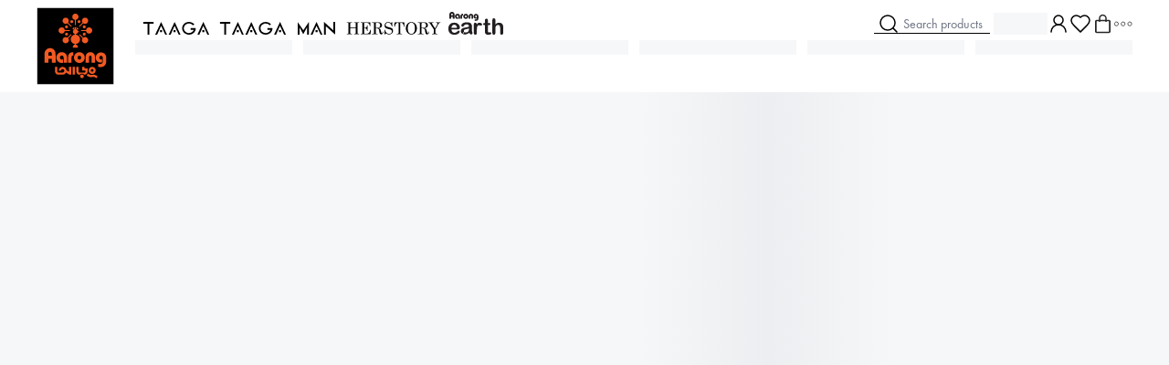

--- FILE ---
content_type: text/html; charset=utf-8
request_url: https://www.aarong.com/bgd/jewellery/necklace/fashion
body_size: 63784
content:
<!DOCTYPE html><html lang="en"><head><meta charSet="utf-8"/><meta name="viewport" content="width=device-width, initial-scale=1"/><link rel="stylesheet" href="/_next/static/css/74fc351921f6806e.css" data-precedence="next"/><link rel="stylesheet" href="/_next/static/css/a05c32ac76aa4d3b.css" data-precedence="next"/><link rel="stylesheet" href="/_next/static/css/f161a1e4ac3fb535.css" data-precedence="next"/><link rel="preload" as="script" fetchPriority="low" href="/_next/static/chunks/webpack-0ff114617fdb04ef.js"/><script src="/_next/static/chunks/e20591a6-373fbc6911ef8d92.js" async=""></script><script src="/_next/static/chunks/3585-bc99880f83a96eb4.js" async=""></script><script src="/_next/static/chunks/main-app-da7bfb519882b309.js" async=""></script><script src="/_next/static/chunks/493ff4cd-5d790af0dcd3345b.js" async=""></script><script src="/_next/static/chunks/5732-b160112cec81706f.js" async=""></script><script src="/_next/static/chunks/1023-fe3019c21a7002bf.js" async=""></script><script src="/_next/static/chunks/9188-1848f578758bc7fd.js" async=""></script><script src="/_next/static/chunks/1153-fddbcb56f889f006.js" async=""></script><script src="/_next/static/chunks/6611-489583b046113abd.js" async=""></script><script src="/_next/static/chunks/6379-bd501669d598b1b2.js" async=""></script><script src="/_next/static/chunks/3896-144c321d11d809ab.js" async=""></script><script src="/_next/static/chunks/4916-d2e5b33b1b171452.js" async=""></script><script src="/_next/static/chunks/7394-0e652846b5a3782e.js" async=""></script><script src="/_next/static/chunks/542-420547fc2c6a34d7.js" async=""></script><script src="/_next/static/chunks/9282-8d56ac2c12a23b95.js" async=""></script><script src="/_next/static/chunks/4695-19243a37f4c46e4f.js" async=""></script><script src="/_next/static/chunks/2194-8a69a8ed027c04f7.js" async=""></script><script src="/_next/static/chunks/8531-bcebe42927d6701f.js" async=""></script><script src="/_next/static/chunks/4294-14df9a92b5f5780b.js" async=""></script><script src="/_next/static/chunks/1380-18c5ac5411a8d57a.js" async=""></script><script src="/_next/static/chunks/3915-bf71995b88b7c70a.js" async=""></script><script src="/_next/static/chunks/6511-6aac8b784445b780.js" async=""></script><script src="/_next/static/chunks/app/%5Bcountry%5D/layout-374f2bf9d950533d.js" async=""></script><script src="/_next/static/chunks/app/%5Bcountry%5D/error-463f74f5247849e5.js" async=""></script><link rel="preload" href="https://www.googletagmanager.com/gtm.js?id=GTM-53DWLW" as="script"/><link rel="preload" href="https://www.googletagmanager.com/gtag/js?id=G-W0EYYGDLYN" as="script"/><title>jewellery,necklace,fashion | Aarong </title><meta name="description" content="Aarong - Number one lifestyle retailer in Bangladesh and social enterprise of BRAC"/><meta name="robots" content="index, follow"/><link rel="canonical" href="https://www.aarong.com/bgd/jewellery/necklace/fashion"/><link rel="shortcut icon" href="/favicon-16x16.png"/><link rel="icon" href="/favicon.ico"/><link rel="apple-touch-icon" href="/apple-touch-icon.png"/><meta name="robots" content="noindex"/><script src="/_next/static/chunks/polyfills-42372ed130431b0a.js" noModule=""></script></head><body><div class="flex flex-col min-h-screen"><div class="bg-secondary-600 block md:hidden pl-[9px] md:pl-2 pr-4"><div class="w-full flex gap-[0px] pl-[10px] md:gap-[20px] lg:gap-[30px]  items-center md:items-end justify-between md:justify-start md:ml-[-6px]"><a style="-webkit-tap-highlight-color:transparent" href="/bgd/brands/taaga"><div class="py-[5px] md:hover:bg-black md:hover:bg-opacity-20"><svg xmlns="http://www.w3.org/2000/svg" xml:space="preserve" id="taaga_b_svg__Layer_1" x="0" y="0" viewBox="0 0 100 20" class="w-[52px] h-[11px] lg:w-[82px] lg:h-[16px]"><style>.taaga_b_svg__st0{fill:#f2f2f2}.taaga_b_svg__st1{fill:#0f2149}.taaga_b_svg__st2{fill:#ef8022}.taaga_b_svg__st3{fill:#cdcecd}.taaga_b_svg__st4{fill:#231f20}</style><path d="M939.42 17.24h-3.14v2.91h3.5v.88h-4.55v-8.08h4.37v.88h-3.32v2.55h3.14zM944.31 21.03l-.08-.73h-.04c-.32.46-.95.86-1.78.86-1.18 0-1.78-.83-1.78-1.67 0-1.4 1.25-2.17 3.49-2.16v-.12c0-.48-.13-1.34-1.32-1.34-.54 0-1.1.17-1.51.43l-.24-.7c.48-.31 1.18-.52 1.91-.52 1.77 0 2.21 1.21 2.21 2.37v2.17c0 .5.02 1 .1 1.39h-.96zm-.15-2.96c-1.15-.02-2.46.18-2.46 1.31 0 .68.46 1.01 1 1.01.76 0 1.24-.48 1.4-.97.04-.11.06-.23.06-.34zM946.88 17.04c0-.68-.01-1.27-.05-1.81h.92l.04 1.14h.05c.26-.78.9-1.27 1.61-1.27.12 0 .2.01.3.04v1c-.11-.02-.22-.04-.36-.04-.74 0-1.27.56-1.42 1.36-.02.14-.05.31-.05.49v3.09h-1.04zM952.37 13.56v1.67h1.51v.8h-1.51v3.13c0 .72.2 1.13.79 1.13.28 0 .48-.04.61-.07l.05.79c-.2.08-.53.14-.94.14-.49 0-.89-.16-1.14-.44-.3-.31-.41-.83-.41-1.51v-3.17h-.9v-.8h.9v-1.39zM955.07 12.52h1.06v3.62h.02c.17-.3.43-.56.75-.74.31-.18.68-.3 1.08-.3.78 0 2.03.48 2.03 2.48v3.45h-1.06V17.7c0-.94-.35-1.73-1.34-1.73-.68 0-1.22.48-1.42 1.06-.06.14-.07.3-.07.5v3.5h-1.06v-8.51zM962 20.29c.23.02.49 0 .85-.04.61-.08 1.19-.34 1.63-.76.52-.47.89-1.15 1.03-2.07h-.04c-.43.53-1.06.84-1.84.84-1.4 0-2.3-1.06-2.3-2.39 0-1.48 1.07-2.77 2.66-2.77s2.58 1.3 2.58 3.29c0 1.72-.58 2.91-1.34 3.66-.6.59-1.43.95-2.27 1.04-.38.06-.72.07-.97.06v-.86zm.39-4.49c0 .97.59 1.65 1.5 1.65.71 0 1.26-.35 1.54-.82.06-.1.1-.22.1-.38 0-1.33-.49-2.35-1.59-2.35-.92.01-1.55.8-1.55 1.9M972.73 17.05c0 2.65-.98 4.11-2.71 4.11-1.52 0-2.55-1.43-2.58-4.01 0-2.61 1.13-4.05 2.71-4.05 1.64 0 2.58 1.47 2.58 3.95m-4.24.12c0 2.03.62 3.18 1.58 3.18 1.08 0 1.59-1.26 1.59-3.25 0-1.92-.49-3.18-1.58-3.18-.91 0-1.59 1.13-1.59 3.25M981.04 21.03l-1.03-1.79c-.42-.68-.68-1.13-.94-1.6h-.02c-.23.47-.46.9-.88 1.61l-.97 1.77H976l2.47-4.09-2.38-3.99h1.21l1.07 1.9c.3.53.53.94.74 1.37h.04c.23-.48.43-.85.73-1.37l1.1-1.9h1.2l-2.46 3.93 2.52 4.15h-1.2zM983.1 21.03v-.65l.83-.8c1.99-1.9 2.89-2.9 2.9-4.08 0-.79-.38-1.52-1.55-1.52-.71 0-1.3.36-1.66.66l-.34-.74c.54-.46 1.31-.79 2.21-.79 1.68 0 2.39 1.15 2.39 2.27 0 1.44-1.04 2.6-2.69 4.19l-.62.58v.02h3.5v.88h-4.97zM994.43 17.05c0 2.65-.98 4.11-2.71 4.11-1.52 0-2.55-1.43-2.58-4.01 0-2.61 1.13-4.05 2.71-4.05 1.65 0 2.58 1.47 2.58 3.95m-4.23.12c0 2.03.62 3.18 1.58 3.18 1.08 0 1.59-1.26 1.59-3.25 0-1.92-.49-3.18-1.58-3.18-.92 0-1.59 1.13-1.59 3.25M998.29 17.12c0-.74-.02-1.34-.05-1.9h.95l.05 1h.02c.43-.71 1.12-1.13 2.06-1.13 1.4 0 2.46 1.19 2.46 2.95 0 2.09-1.27 3.12-2.64 3.12-.77 0-1.44-.34-1.79-.91h-.02v3.15h-1.04zm1.04 1.55a1.634 1.634 0 0 0 1.63 1.67c1.12 0 1.76-.91 1.76-2.24 0-1.16-.61-2.16-1.73-2.16-.72 0-1.39.52-1.6 1.31-.04.13-.07.29-.07.43v.99zM1005.44 15.23l.83 1.25c.22.32.4.62.59.95h.04c.19-.35.38-.65.58-.96l.82-1.24h1.14l-1.98 2.81 2.04 3h-1.2l-.85-1.31c-.23-.34-.42-.66-.62-1.01h-.02c-.19.35-.4.66-.61 1.01l-.84 1.31h-1.16l2.06-2.96-1.97-2.84h1.15zM919.27-8.05v3.38h3.91v-3.38h1.06V.03h-1.06v-3.79h-3.91V.03h-1.04v-8.08zM926.61-2.68c.02 1.43.94 2.01 1.99 2.01.75 0 1.21-.13 1.61-.3l.18.76c-.37.17-1.01.36-1.93.36-1.79 0-2.85-1.18-2.85-2.93s1.03-3.13 2.72-3.13c1.9 0 2.4 1.67 2.4 2.73 0 .22-.03.38-.04.49h-4.08zm3.09-.75c.01-.67-.28-1.71-1.46-1.71-1.07 0-1.54.98-1.62 1.71zM932.03-3.96c0-.68-.01-1.27-.05-1.81h.92l.04 1.14h.05c.26-.78.9-1.27 1.61-1.27.12 0 .2.01.3.04v1c-.11-.02-.22-.04-.36-.04-.74 0-1.27.56-1.42 1.36-.02.14-.05.31-.05.49V.04h-1.04zM935.81-1.05c.31.2.86.42 1.39.42.77 0 1.13-.38 1.13-.86 0-.5-.3-.78-1.08-1.07-1.04-.37-1.54-.95-1.54-1.64 0-.94.76-1.7 2-1.7.59 0 1.1.17 1.43.36l-.26.77c-.23-.14-.65-.34-1.19-.34-.62 0-.97.36-.97.79 0 .48.35.7 1.1.98 1.01.38 1.52.89 1.52 1.75 0 1.02-.79 1.74-2.17 1.74-.63 0-1.22-.16-1.63-.4zM941.98-7.44v1.67h1.51v.8h-1.51v3.13c0 .72.2 1.13.79 1.13.28 0 .48-.04.61-.07l.05.79c-.21.08-.53.14-.94.14-.49 0-.89-.16-1.14-.44-.3-.31-.41-.83-.41-1.51v-3.17h-.9v-.8h.9v-1.39zM949.86-2.92c0 2.15-1.49 3.08-2.89 3.08-1.57 0-2.78-1.15-2.78-2.99 0-1.94 1.27-3.08 2.88-3.08 1.66.01 2.79 1.22 2.79 2.99m-4.61.06c0 1.27.73 2.23 1.76 2.23 1.01 0 1.76-.95 1.76-2.25 0-.98-.49-2.23-1.74-2.23-1.24 0-1.78 1.15-1.78 2.25M951.19-3.96c0-.68-.01-1.27-.05-1.81h.92l.04 1.14h.05c.26-.78.9-1.27 1.61-1.27.12 0 .2.01.3.04v1c-.11-.02-.22-.04-.36-.04-.74 0-1.27.56-1.42 1.36-.02.14-.05.31-.05.49V.04h-1.04zM955.8-5.77l1.27 3.43c.13.38.28.84.37 1.19h.02c.11-.35.23-.79.37-1.21l1.15-3.41h1.12l-1.58 4.14c-.76 1.99-1.27 3.01-1.99 3.63-.52.46-1.03.64-1.29.68l-.26-.89c.26-.08.61-.25.92-.52.29-.23.65-.64.89-1.18.05-.11.08-.19.08-.25s-.02-.14-.07-.28l-2.15-5.35h1.15zM966.06-3.6v.78h-2.96v-.78zM971.8-6.78h-.02l-1.36.73-.2-.8 1.7-.91h.9v7.8h-1.02zM975.91-1.18c.3.19 1 .49 1.73.49 1.36 0 1.78-.86 1.76-1.51-.01-1.09-1-1.56-2.02-1.56h-.59v-.79h.59c.77 0 1.74-.4 1.74-1.32 0-.62-.4-1.18-1.37-1.18-.62 0-1.22.28-1.56.52l-.28-.77c.41-.3 1.2-.6 2.04-.6 1.54 0 2.23.91 2.23 1.86 0 .8-.48 1.49-1.44 1.83v.02c.96.19 1.74.91 1.74 2 0 1.25-.97 2.34-2.84 2.34-.88 0-1.64-.28-2.03-.53zM987-3.95c0 2.65-.98 4.11-2.71 4.11-1.52 0-2.55-1.43-2.58-4.01 0-2.61 1.13-4.05 2.71-4.05 1.64 0 2.58 1.47 2.58 3.95m-4.23.12c0 2.03.62 3.18 1.58 3.18 1.08 0 1.59-1.26 1.59-3.25 0-1.92-.49-3.18-1.58-3.18-.92 0-1.59 1.13-1.59 3.25M991.34-5.77l.83 1.25c.22.32.4.62.59.95h.04c.19-.35.38-.65.58-.96l.82-1.24h1.14l-1.98 2.81 2.04 3h-1.2l-.85-1.31c-.23-.34-.42-.66-.62-1.01h-.02c-.19.35-.39.66-.61 1.01l-.84 1.31h-1.16l2.06-2.96-1.97-2.84h1.15zM998.62.03v-.65l.83-.8c1.99-1.9 2.89-2.9 2.9-4.08 0-.79-.38-1.52-1.55-1.52-.71 0-1.3.36-1.66.66l-.34-.74c.54-.46 1.31-.79 2.21-.79 1.68 0 2.39 1.15 2.39 2.27 0 1.44-1.04 2.6-2.69 4.19l-.62.58v.02h3.5v.88h-4.97zM1009.95-3.95c0 2.65-.98 4.11-2.71 4.11-1.52 0-2.55-1.43-2.58-4.01 0-2.61 1.13-4.05 2.71-4.05 1.65 0 2.58 1.47 2.58 3.95m-4.23.12c0 2.03.62 3.18 1.58 3.18 1.08 0 1.59-1.26 1.59-3.25 0-1.92-.49-3.18-1.58-3.18-.92 0-1.59 1.13-1.59 3.25M1013.84-7.96c.5-.08 1.16-.16 2-.16 1.03 0 1.79.24 2.27.67.44.38.71.97.71 1.69 0 .73-.22 1.31-.62 1.73-.55.59-1.45.89-2.47.89-.31 0-.6-.01-.84-.07V.03h-1.04v-7.99zm1.05 3.9c.23.06.52.08.86.08 1.26 0 2.03-.61 2.03-1.73 0-1.07-.75-1.58-1.91-1.58-.46 0-.8.04-.98.08zM1024.5.03l-1.03-1.79c-.42-.68-.68-1.13-.94-1.6h-.02c-.23.47-.46.9-.88 1.61l-.97 1.77h-1.2l2.47-4.09-2.38-3.99h1.21l1.07 1.9c.3.53.53.94.74 1.37h.04c.23-.48.43-.85.73-1.37l1.1-1.9h1.2l-2.46 3.93 2.52 4.15h-1.2z" class="taaga_b_svg__st0"></path><path d="M272.61 243.27c-5.16 0-9.34 3.91-9.34 8.73s4.18 8.73 9.34 8.73 9.34-3.91 9.34-8.73c0-.12 0-.23-.01-.35h-6.92v2.51h4.17c-.96 2.54-3.53 4.38-6.58 4.38-3.86 0-7-2.92-7-6.54 0-3.61 3.14-6.54 7-6.54 2.25 0 4.24 1.01 5.52 2.56l1.82-1.42c-1.72-2.03-4.37-3.33-7.34-3.33M234.52 248.62l-5.44 12.11h-2.68l8.16-17.45 8.08 17.45h-2.47z" class="taaga_b_svg__st1"></path><path d="M233.16 254.5h2.78v2.78h-2.78zM252.96 248.62l-5.44 12.11h-2.68l8.16-17.45 8.08 17.45h-2.47z" class="taaga_b_svg__st1"></path><path d="M251.59 254.5h2.78v2.78h-2.78zM292.26 248.62l-5.44 12.11h-2.68l8.16-17.45 8.08 17.45h-2.47z" class="taaga_b_svg__st1"></path><path d="M290.9 254.5h2.79v2.78h-2.79zM210.1 243.27v2.48h5.85v14.98h2.48v-14.98h5.78v-2.48zM342.18 248.62l-5.44 12.11h-2.68l8.16-17.45 8.08 17.45h-2.47z" class="taaga_b_svg__st1"></path><path d="M340.81 254.51h2.79v2.78h-2.79zM367.9 243.28v17.45l-12.96-11.65v11.65h-2.45v-17.45l12.87 11.69v-11.69zM316.49 243.57v17.15h2.64v-9.7l4.92 9.1 5.11-9.29v9.89h2.7v-17.45l-7.69 11.44zM149.37 243.27c-5.16 0-9.34 3.91-9.34 8.73s4.18 8.73 9.34 8.73 9.34-3.91 9.34-8.73c0-.12 0-.23-.01-.35h-6.92v2.51h4.17c-.96 2.54-3.53 4.38-6.58 4.38-3.86 0-7-2.92-7-6.54 0-3.61 3.14-6.54 7-6.54 2.25 0 4.24 1.01 5.52 2.56l1.82-1.42c-1.72-2.03-4.37-3.33-7.34-3.33M111.28 248.62l-5.44 12.11h-2.68l8.16-17.45 8.08 17.45h-2.47z" class="taaga_b_svg__st1"></path><path d="M109.91 254.5h2.78v2.78h-2.78zM129.72 248.62l-5.44 12.11h-2.68l8.16-17.45 8.08 17.45h-2.47z" class="taaga_b_svg__st1"></path><path d="M128.35 254.5h2.78v2.78h-2.78zM169.02 248.62l-5.44 12.11h-2.68l8.16-17.45 8.08 17.45h-2.47z" class="taaga_b_svg__st1"></path><path d="M167.66 254.5h2.79v2.78h-2.79zM86.86 243.27v2.48h5.85v14.98h2.48v-14.98h5.78v-2.48z" class="taaga_b_svg__st1"></path><path d="M67.37 1.27c-5.16 0-9.34 3.91-9.34 8.73s4.18 8.73 9.34 8.73 9.34-3.91 9.34-8.73c0-.12 0-.23-.01-.35h-6.92v2.51h4.17c-.96 2.54-3.53 4.38-6.58 4.38-3.86 0-7-2.92-7-6.54 0-3.61 3.14-6.54 7-6.54 2.25 0 4.24 1.01 5.52 2.56L74.7 4.6c-1.71-2.03-4.36-3.33-7.33-3.33M29.28 6.62l-5.44 12.11h-2.68l8.16-17.45 8.08 17.45h-2.47z"></path><path d="M27.91 12.5h2.78v2.78h-2.78zM47.72 6.62l-5.44 12.11H39.6l8.16-17.45 8.08 17.45h-2.47z"></path><path d="M46.35 12.5h2.78v2.78h-2.78zM87.02 6.62l-5.44 12.11H78.9l8.16-17.45 8.08 17.45h-2.47z"></path><path d="M85.66 12.5h2.79v2.78h-2.79zM4.86 1.27v2.48h5.85v14.98h2.48V3.75h5.78V1.27zM271.61 304.27c-5.16 0-9.34 3.91-9.34 8.73s4.18 8.73 9.34 8.73 9.34-3.91 9.34-8.73c0-.12 0-.23-.01-.35h-6.92v2.51h4.17c-.96 2.54-3.53 4.38-6.58 4.38-3.86 0-7-2.92-7-6.54 0-3.61 3.14-6.54 7-6.54 2.25 0 4.24 1.01 5.52 2.56l1.82-1.42c-1.72-2.03-4.37-3.33-7.34-3.33M233.52 309.62l-5.44 12.11h-2.68l8.16-17.45 8.08 17.45h-2.47z"></path><path d="M232.16 315.5h2.78v2.78h-2.78zM251.96 309.62l-5.44 12.11h-2.68l8.16-17.45 8.08 17.45h-2.47z"></path><path d="M250.59 315.5h2.78v2.78h-2.78zM291.26 309.62l-5.44 12.11h-2.68l8.16-17.45 8.08 17.45h-2.47z"></path><path d="M289.9 315.5h2.79v2.78h-2.79zM209.1 304.27v2.48h5.85v14.98h2.48v-14.98h5.78v-2.48zM341.18 309.62l-5.44 12.11h-2.68l8.16-17.45 8.08 17.45h-2.47z"></path><path d="M339.81 315.51h2.79v2.78h-2.79zM366.9 304.28v17.45l-12.96-11.65v11.65h-2.45v-17.45l12.87 11.69v-11.69zM315.49 304.57v17.15h2.64v-9.7l4.92 9.1 5.11-9.29v9.89h2.7v-17.45l-7.69 11.44z"></path><path d="M758-29.26h7.02v.84h-1.29c-.46 0-.75.08-.88.24q-.21.24-.21 1.17v5.07h7.51v-5.07c0-.64-.07-1.03-.2-1.18s-.43-.22-.92-.22h-1.2v-.84h6.98v.84h-1.28c-.32 0-.55.04-.67.12-.13.08-.24.22-.32.42-.04.12-.06.46-.06.99v11.83c0 .57.04.92.14 1.03.19.25.55.38 1.06.38h1.13v.83h-6.98v-.83h1.2c.48 0 .8-.13.97-.39.09-.14.14-.51.14-1.11v-5.72h-7.51v5.81c0 .58.04.92.13 1.04.19.25.5.37.96.37h1.29v.83H758v-.83h1.34c.24 0 .42-.05.57-.15.14-.1.25-.23.31-.41.04-.12.06-.44.06-.95v-11.87q0-.93-.21-1.17c-.14-.16-.43-.24-.9-.24H758zM776.93-29.26h13.03l.31 5.55h-.74c-.29-1.75-.77-2.97-1.41-3.67-.64-.69-1.47-1.04-2.5-1.04h-3.22c-.26 0-.46.07-.59.21-.14.14-.2.35-.2.64v5.86h1.41c.75 0 1.37-.27 1.83-.81.47-.54.72-1.37.76-2.49h.77v7.62h-.77c-.03-1.26-.29-2.16-.77-2.71s-1.13-.82-1.95-.82h-1.29v6.54q0 .36.24.54c.16.12.42.19.79.19h2.54c2.76 0 4.35-1.77 4.78-5.29h.8l-.27 6.13h-13.55v-.83h1.12c.44 0 .75-.08.93-.23q.27-.225.27-.66v-13.03c0-.29-.08-.5-.23-.64s-.4-.21-.73-.21h-1.35v-.85zM792.47-29.26h8.49c1.64 0 2.92.38 3.83 1.12.91.75 1.36 1.73 1.36 2.95 0 .73-.18 1.37-.54 1.94s-.88 1.02-1.56 1.36-1.74.58-3.2.73c1.06.29 1.79.57 2.19.85q.6.42.96 1.08c.24.44.52 1.34.83 2.69.23.97.46 1.64.72 1.99.19.27.4.41.62.41.23 0 .44-.17.64-.5.2-.34.32-.93.36-1.78h.76q-.21 3.78-2.79 3.78c-.54 0-1.01-.14-1.4-.41-.4-.27-.7-.68-.9-1.21-.16-.4-.33-1.45-.52-3.15-.11-.99-.29-1.69-.53-2.1-.24-.42-.62-.75-1.13-1s-1.12-.38-1.84-.38h-1.34v6.46c0 .28.07.47.21.58.18.14.46.21.83.21h1.58v.83h-7.64v-.83h1.61q.54 0 .78-.21c.17-.14.25-.33.25-.58v-13.14c0-.28-.09-.49-.26-.63s-.43-.21-.77-.21h-1.61v-.85zm5.01 7.57h1.95c1.3 0 2.32-.25 3.06-.74s1.1-1.37 1.1-2.62c0-.87-.14-1.55-.42-2.05s-.64-.85-1.1-1.03c-.45-.19-1.34-.28-2.67-.28-.87 0-1.42.06-1.62.18-.21.12-.31.33-.31.63v5.91z" class="taaga_b_svg__st2"></path><path d="m818.41-28.01 1-1.44h.81l.07 5.99h-.73c-.46-1.84-1.14-3.18-2.04-4.03s-1.94-1.27-3.11-1.27c-.98 0-1.78.29-2.4.88s-.93 1.3-.93 2.15q0 .795.36 1.38c.24.4.59.72 1.06.97s1.36.52 2.66.79c1.83.4 3.12.8 3.85 1.21.74.41 1.29.92 1.65 1.54s.54 1.34.54 2.17c0 1.49-.5 2.71-1.49 3.69-1 .97-2.29 1.46-3.86 1.46-1.7 0-3.17-.55-4.43-1.65l-1.25 1.53h-.8v-6.37h.8c.31 1.76 1.01 3.15 2.09 4.16 1.08 1.02 2.3 1.52 3.66 1.52 1.1 0 1.99-.32 2.69-.97.69-.65 1.04-1.44 1.04-2.36 0-.52-.13-.99-.39-1.38s-.67-.73-1.23-1c-.57-.27-1.67-.6-3.32-.99-1.82-.43-3.06-.91-3.71-1.44-.93-.76-1.39-1.83-1.39-3.21 0-1.45.46-2.63 1.39-3.56q1.38-1.38 3.54-1.38c.69 0 1.35.12 1.97.37.59.26 1.23.67 1.9 1.24M823.22-29.26h13.35l.32 6.22h-.77c-.51-3.66-1.83-5.48-3.96-5.48-.43 0-.73.07-.89.22s-.24.39-.24.73v13.15c0 .27.08.46.23.59.16.12.41.19.77.19h1.66v.83h-7.64v-.83h1.89c.25 0 .44-.06.58-.19.13-.13.2-.29.2-.5v-13.33c0-.28-.08-.49-.25-.64-.17-.14-.44-.21-.82-.21-1.08 0-1.97.5-2.69 1.52-.59.84-1.02 2.16-1.28 3.96h-.81zM846.13-29.6c1.38 0 2.68.37 3.9 1.09q1.815 1.095 2.85 3.06c.68 1.31 1.03 2.78 1.03 4.42s-.34 3.12-1.03 4.44-1.64 2.34-2.84 3.09c-1.2.74-2.48 1.1-3.83 1.1-1.32 0-2.56-.36-3.71-1.08-1.16-.72-2.09-1.76-2.79-3.1-.7-1.35-1.05-2.84-1.05-4.48 0-1.62.34-3.07 1.02-4.38q1.02-1.95 2.79-3.06c1.16-.73 2.38-1.1 3.66-1.1m.18.86q-2.175 0-3.51 1.8c-.9 1.2-1.35 3.16-1.35 5.87 0 2.94.46 4.98 1.38 6.11s2.06 1.69 3.41 1.69c.95 0 1.78-.25 2.5-.76s1.29-1.32 1.72-2.44c.42-1.11.64-2.57.64-4.38q0-2.955-.6-4.62t-1.71-2.46a4.07 4.07 0 0 0-2.48-.81M855.25-29.26h8.49c1.64 0 2.92.38 3.83 1.12.91.75 1.36 1.73 1.36 2.95 0 .73-.18 1.37-.54 1.94s-.88 1.02-1.56 1.36-1.74.58-3.2.73c1.06.29 1.79.57 2.18.85q.6.42.96 1.08c.24.44.52 1.34.83 2.69.23.97.46 1.64.72 1.99.19.27.4.41.62.41.23 0 .44-.17.64-.5.2-.34.32-.93.36-1.78h.76q-.21 3.78-2.79 3.78c-.54 0-1.01-.14-1.41-.41s-.69-.68-.89-1.21c-.16-.4-.33-1.45-.52-3.15-.11-.99-.29-1.69-.53-2.1-.24-.42-.62-.75-1.13-1s-1.12-.38-1.84-.38h-1.34v6.46c0 .28.07.47.21.58q.27.21.84.21h1.58v.83h-7.64v-.83h1.61q.54 0 .78-.21c.17-.14.25-.33.25-.58v-13.14c0-.28-.08-.49-.26-.63q-.255-.21-.78-.21h-1.61v-.85zm5.01 7.57h1.95c1.3 0 2.33-.25 3.07-.74s1.1-1.37 1.1-2.62c0-.87-.14-1.55-.41-2.05-.28-.5-.64-.85-1.1-1.03-.45-.19-1.34-.28-2.67-.28q-1.32 0-1.62.18c-.21.12-.31.33-.31.63v5.91zM869.61-29.26h7.2v.84h-.8c-.66 0-1.1.05-1.3.15s-.3.25-.3.43c0 .19.05.37.16.52l4.17 6.48 3-5.52c.13-.24.2-.51.2-.8 0-.39-.13-.69-.38-.92s-.61-.34-1.08-.34h-.77v-.84H886v.84c-.71 0-1.28.13-1.69.38-.42.25-.81.73-1.2 1.42l-3.8 6.95v5.21c0 .27.08.47.23.59.21.16.53.23.95.23h1.41v.83h-7.55v-.83h1.49c.4 0 .69-.07.87-.22q.27-.21.27-.6v-5.06l-5.11-7.95q-.33-.51-.78-.72c-.3-.13-.8-.21-1.49-.23v-.84z" class="taaga_b_svg__st3"></path><path d="M758 2.74h7.02v.84h-1.29c-.46 0-.75.08-.88.24q-.21.24-.21 1.17v5.07h7.51V4.98c0-.64-.07-1.03-.2-1.18s-.43-.22-.92-.22h-1.2v-.84h6.98v.84h-1.28c-.32 0-.55.04-.67.12-.13.08-.24.22-.32.42-.04.12-.06.46-.06.99v11.83c0 .57.04.92.14 1.03.19.25.55.38 1.06.38h1.13v.83h-6.98v-.83h1.2c.48 0 .8-.13.97-.39.09-.14.14-.51.14-1.11v-5.72h-7.51v5.81c0 .58.04.92.13 1.04.19.25.5.37.96.37h1.29v.83H758v-.83h1.34c.24 0 .42-.05.57-.15.14-.1.25-.23.31-.41.04-.12.06-.44.06-.95V4.98q0-.93-.21-1.17c-.14-.16-.43-.24-.9-.24H758zM776.93 2.74h13.03l.31 5.55h-.74c-.29-1.75-.77-2.97-1.41-3.67-.64-.69-1.47-1.04-2.5-1.04h-3.22c-.26 0-.46.07-.59.21-.14.14-.2.35-.2.64v5.86h1.41c.75 0 1.37-.27 1.83-.81.47-.54.72-1.37.76-2.49h.77v7.62h-.77c-.03-1.26-.29-2.16-.77-2.71s-1.13-.82-1.95-.82h-1.29v6.54q0 .36.24.54c.16.12.42.19.79.19h2.54c2.76 0 4.35-1.77 4.78-5.29h.8l-.27 6.13h-13.55v-.83h1.12c.44 0 .75-.08.93-.23q.27-.225.27-.66V4.43c0-.29-.08-.5-.23-.64s-.4-.21-.73-.21h-1.35v-.84zM792.47 2.74h8.49c1.64 0 2.92.38 3.83 1.12.91.75 1.36 1.73 1.36 2.95 0 .73-.18 1.37-.54 1.94s-.88 1.02-1.56 1.36-1.74.58-3.2.73c1.06.29 1.79.57 2.19.85q.6.42.96 1.08c.24.44.52 1.34.83 2.69.23.97.46 1.64.72 1.99.19.27.4.41.62.41.23 0 .44-.17.64-.5.2-.34.32-.93.36-1.78h.76q-.21 3.78-2.79 3.78c-.54 0-1.01-.14-1.4-.41-.4-.27-.7-.68-.9-1.21-.16-.4-.33-1.45-.52-3.15-.11-.99-.29-1.69-.53-2.1-.24-.42-.62-.75-1.13-1s-1.12-.38-1.84-.38h-1.34v6.46c0 .28.07.47.21.58.18.14.46.21.83.21h1.58v.83h-7.64v-.83h1.61q.54 0 .78-.21c.17-.14.25-.33.25-.58V4.42c0-.28-.09-.49-.26-.63s-.43-.21-.77-.21h-1.61v-.84zm5.01 7.57h1.95c1.3 0 2.32-.25 3.06-.74s1.1-1.37 1.1-2.62c0-.87-.14-1.55-.42-2.05s-.64-.85-1.1-1.03c-.45-.19-1.34-.28-2.67-.28-.87 0-1.42.06-1.62.18-.21.12-.31.33-.31.63v5.91zM818.41 3.99l1-1.44h.81l.07 5.99h-.73c-.46-1.84-1.14-3.18-2.04-4.03s-1.94-1.27-3.11-1.27c-.98 0-1.78.29-2.4.88s-.93 1.3-.93 2.15q0 .795.36 1.38c.24.4.59.72 1.06.97s1.36.52 2.66.79c1.83.4 3.12.8 3.85 1.21.74.41 1.29.92 1.65 1.54s.54 1.34.54 2.17c0 1.49-.5 2.71-1.49 3.69-1 .97-2.29 1.46-3.86 1.46-1.7 0-3.17-.55-4.43-1.65l-1.25 1.53h-.8v-6.37h.8c.31 1.76 1.01 3.15 2.09 4.16 1.08 1.02 2.3 1.52 3.66 1.52 1.1 0 1.99-.32 2.69-.97.69-.65 1.04-1.44 1.04-2.36 0-.52-.13-.99-.39-1.38s-.67-.73-1.23-1c-.57-.27-1.67-.6-3.32-.99-1.82-.43-3.06-.91-3.71-1.44-.93-.76-1.39-1.83-1.39-3.21 0-1.45.46-2.63 1.39-3.56q1.38-1.38 3.54-1.38c.69 0 1.35.12 1.97.37.59.26 1.23.67 1.9 1.24M823.22 2.74h13.35l.32 6.22h-.77c-.51-3.66-1.83-5.48-3.96-5.48-.43 0-.73.07-.89.22s-.24.39-.24.73v13.15c0 .27.08.46.23.59.16.12.41.19.77.19h1.66v.83h-7.64v-.83h1.89c.25 0 .44-.06.58-.19.13-.13.2-.29.2-.5V4.33c0-.28-.08-.49-.25-.64-.17-.14-.44-.21-.82-.21-1.08 0-1.97.5-2.69 1.52-.59.84-1.02 2.16-1.28 3.96h-.81zM846.13 2.4c1.38 0 2.68.37 3.9 1.09q1.815 1.095 2.85 3.06c.68 1.31 1.03 2.78 1.03 4.42s-.34 3.12-1.03 4.44-1.64 2.34-2.84 3.09c-1.2.74-2.48 1.1-3.83 1.1-1.32 0-2.56-.36-3.71-1.08-1.16-.72-2.09-1.76-2.79-3.1-.7-1.35-1.05-2.84-1.05-4.48 0-1.62.34-3.07 1.02-4.38q1.02-1.95 2.79-3.06c1.16-.73 2.38-1.1 3.66-1.1m.18.86q-2.175 0-3.51 1.8c-.9 1.2-1.35 3.16-1.35 5.87 0 2.94.46 4.98 1.38 6.11s2.06 1.69 3.41 1.69c.95 0 1.78-.25 2.5-.76s1.29-1.32 1.72-2.44c.42-1.11.64-2.57.64-4.38q0-2.955-.6-4.62t-1.71-2.46a4.07 4.07 0 0 0-2.48-.81M855.25 2.74h8.49c1.64 0 2.92.38 3.83 1.12.91.75 1.36 1.73 1.36 2.95 0 .73-.18 1.37-.54 1.94s-.88 1.02-1.56 1.36-1.74.58-3.2.73c1.06.29 1.79.57 2.18.85q.6.42.96 1.08c.24.44.52 1.34.83 2.69.23.97.46 1.64.72 1.99.19.27.4.41.62.41.23 0 .44-.17.64-.5.2-.34.32-.93.36-1.78h.76q-.21 3.78-2.79 3.78c-.54 0-1.01-.14-1.41-.41s-.69-.68-.89-1.21c-.16-.4-.33-1.45-.52-3.15-.11-.99-.29-1.69-.53-2.1-.24-.42-.62-.75-1.13-1s-1.12-.38-1.84-.38h-1.34v6.46c0 .28.07.47.21.58q.27.21.84.21h1.58v.83h-7.64v-.83h1.61q.54 0 .78-.21c.17-.14.25-.33.25-.58V4.42c0-.28-.08-.49-.26-.63q-.255-.21-.78-.21h-1.61v-.84zm5.01 7.57h1.95c1.3 0 2.33-.25 3.07-.74s1.1-1.37 1.1-2.62c0-.87-.14-1.55-.41-2.05-.28-.5-.64-.85-1.1-1.03-.45-.19-1.34-.28-2.67-.28q-1.32 0-1.62.18c-.21.12-.31.33-.31.63v5.91zM869.61 2.74h7.2v.84h-.8c-.66 0-1.1.05-1.3.15s-.3.25-.3.43c0 .19.05.37.16.52l4.17 6.48 3-5.52c.13-.24.2-.51.2-.8 0-.39-.13-.69-.38-.92s-.61-.34-1.08-.34h-.77v-.84H886v.84c-.71 0-1.28.13-1.69.38-.42.25-.81.73-1.2 1.42l-3.8 6.95v5.21c0 .27.08.47.23.59.21.16.53.23.95.23h1.41v.83h-7.55v-.83h1.49c.4 0 .69-.07.87-.22q.27-.21.27-.6v-5.06l-5.11-7.95q-.33-.51-.78-.72c-.3-.13-.8-.21-1.49-.23v-.84z"></path><path d="M798.27 70.15h-6.69c.01.75.17 1.42.47 2 .3.57.71 1.01 1.22 1.3s1.06.44 1.67.44c.41 0 .78-.04 1.12-.14.34-.09.67-.24.98-.44.32-.2.61-.41.88-.64s.61-.54 1.04-.92c.18-.15.43-.22.75-.22.35 0 .63.09.85.28s.33.45.33.79q0 .45-.36 1.05c-.24.4-.61.79-1.1 1.16s-1.1.68-1.84.92q-1.11.36-2.55.36c-2.2 0-3.91-.61-5.13-1.82q-1.83-1.83-1.83-4.95 0-1.47.45-2.73t1.32-2.16 2.13-1.38c.84-.32 1.78-.48 2.81-.48 1.34 0 2.48.27 3.44.82s1.67 1.25 2.15 2.12.71 1.75.71 2.65c0 .84-.25 1.38-.74 1.62s-1.19.37-2.08.37m-6.69-1.89h6.21c-.08-1.14-.4-1.98-.95-2.55-.55-.56-1.27-.85-2.16-.85-.85 0-1.55.29-2.1.86-.55.58-.89 1.42-1 2.54M820.2 71.29v2.77c0 .67-.16 1.18-.49 1.51-.33.34-.74.51-1.24.51-.49 0-.9-.17-1.21-.51-.32-.34-.48-.84-.48-1.51v-9.24c0-1.49.55-2.24 1.67-2.24.57 0 .98.17 1.23.52s.39.86.41 1.54c.41-.68.83-1.2 1.26-1.54.43-.35 1-.52 1.72-.52s1.42.17 2.09.52c.68.35 1.01.81 1.01 1.39 0 .4-.14.74-.43 1s-.6.4-.93.4c-.13 0-.43-.07-.91-.22s-.91-.23-1.27-.23c-.5 0-.91.13-1.23.38-.32.26-.56.64-.74 1.14s-.3 1.1-.36 1.79c-.07.7-.1 1.54-.1 2.54M828.9 62.87h.38v-1.99c0-.53.01-.95.04-1.26.03-.3.11-.57.24-.78.13-.23.33-.41.58-.55q.375-.21.84-.21c.43 0 .83.16 1.18.47.24.21.38.47.45.77q.09.45.09 1.29v2.26h1.25c.48 0 .85.11 1.11.34.25.22.38.51.38.86 0 .45-.18.76-.54.94-.37.18-.88.27-1.56.27h-.64v6.11q0 .78.06 1.2c.04.28.14.51.3.68s.43.26.79.26c.2 0 .47-.03.81-.1s.61-.1.8-.1c.28 0 .53.1.75.32.22.21.33.48.33.8q0 .81-.9 1.23c-.6.28-1.47.42-2.59.42-1.07 0-1.88-.17-2.43-.52s-.91-.83-1.08-1.45-.26-1.44-.26-2.47v-6.37h-.45c-.49 0-.87-.11-1.13-.34s-.39-.51-.39-.86.14-.64.41-.86c.27-.24.66-.36 1.18-.36M841.15 59.67v4.92c.43-.49.86-.87 1.27-1.16.41-.28.87-.5 1.37-.64q.75-.21 1.62-.21c.87 0 1.64.18 2.31.53.67.36 1.2.87 1.59 1.56.24.4.41.84.49 1.33s.13 1.06.13 1.7v6.36c0 .67-.16 1.17-.47 1.51s-.73.51-1.25.51c-1.13 0-1.69-.67-1.69-2.02v-5.61c0-1.06-.16-1.88-.49-2.45s-.94-.86-1.86-.86q-.915 0-1.65.51c-.49.34-.85.8-1.1 1.38-.18.49-.28 1.37-.28 2.64v4.39c0 .66-.15 1.16-.46 1.5s-.73.52-1.27.52c-1.13 0-1.69-.67-1.69-2.02v-14.4c0-.67.15-1.18.44-1.52.3-.34.71-.51 1.25-.51s.97.17 1.27.51c.31.36.47.86.47 1.53M811.54 73.9c-.83.63-1.63 1.1-2.41 1.41s-1.65.47-2.61.47c-.88 0-1.66-.17-2.32-.51-.67-.34-1.18-.79-1.54-1.37s-.54-1.21-.54-1.88c0-.91.3-1.69.89-2.33s1.41-1.07 2.45-1.29q.33-.075 1.62-.33c.86-.17 1.6-.33 2.22-.47s1.28-.32 2.01-.52c-.04-.88-.22-1.52-.55-1.94-.32-.41-.99-.62-2.01-.62-.87 0-1.53.12-1.97.35-.44.24-.82.59-1.13 1.06s-.54.78-.67.94c-.13.15-.41.22-.84.22-.39 0-.72-.12-1-.36s-.42-.55-.42-.92c0-.59.21-1.16.64-1.71s1.09-1.01 2-1.37q1.365-.54 3.39-.54c1.51 0 2.7.17 3.56.52s1.47.89 1.83 1.64.53 1.74.53 2.98c0 .78 0 1.45-.01 1.99 0 .54-.01 1.15-.02 1.82 0 .63.11 1.28.32 1.96s.32 1.12.32 1.31c0 .34-.17.65-.5.93s-.71.42-1.13.42c-.35 0-.7-.16-1.04-.48-.32-.3-.68-.77-1.07-1.38" class="taaga_b_svg__st4"></path><path d="M809.12 69.64c-.96.2-1.63.34-1.99.44-.37.09-.72.28-1.06.55s-.5.65-.5 1.14q0 .48.24.87c-1.67 1.54-1.58 3.38-1.57 3.46.01.14.13.26.27.26h.02c.15-.01.26-.14.26-.29 0-.07-.07-1.66 1.38-3.01.4.35.91.53 1.55.53.68 0 1.31-.14 1.88-.43.58-.29 1-.66 1.26-1.12.31-.5.47-1.33.47-2.49v-.48c-.52.18-1.25.37-2.21.57" style="fill:#92c740"></path><path d="M798.27 97.15h-6.69c.01.75.17 1.42.47 2 .3.57.71 1.01 1.22 1.3s1.06.44 1.67.44c.41 0 .78-.04 1.12-.14.34-.09.67-.24.98-.44.32-.2.61-.41.88-.64s.61-.54 1.04-.92c.18-.15.43-.22.75-.22.35 0 .63.09.85.28s.33.45.33.79q0 .45-.36 1.05c-.24.4-.61.79-1.1 1.16s-1.1.68-1.84.92q-1.11.36-2.55.36c-2.2 0-3.91-.61-5.13-1.82q-1.83-1.83-1.83-4.95 0-1.47.45-2.73t1.32-2.16 2.13-1.38c.84-.32 1.78-.48 2.81-.48 1.34 0 2.48.27 3.44.82s1.67 1.25 2.15 2.12.71 1.75.71 2.65c0 .84-.25 1.38-.74 1.62s-1.19.37-2.08.37m-6.69-1.89h6.21c-.08-1.14-.4-1.98-.95-2.55-.55-.56-1.27-.85-2.16-.85-.85 0-1.55.29-2.1.86-.55.58-.89 1.42-1 2.54M820.2 98.29v2.77c0 .67-.16 1.18-.49 1.51-.33.34-.74.51-1.24.51-.49 0-.9-.17-1.21-.51-.32-.34-.48-.84-.48-1.51v-9.24c0-1.49.55-2.24 1.67-2.24.57 0 .98.17 1.23.52s.39.86.41 1.54c.41-.68.83-1.2 1.26-1.54.43-.35 1-.52 1.72-.52s1.42.17 2.09.52c.68.35 1.01.81 1.01 1.39 0 .4-.14.74-.43 1s-.6.4-.93.4c-.13 0-.43-.07-.91-.22s-.91-.23-1.27-.23c-.5 0-.91.13-1.23.38-.32.26-.56.64-.74 1.14s-.3 1.1-.36 1.79c-.07.7-.1 1.54-.1 2.54M828.9 89.87h.38v-1.99c0-.53.01-.95.04-1.26.03-.3.11-.57.24-.78.13-.23.33-.41.58-.55q.375-.21.84-.21c.43 0 .83.16 1.18.47.24.21.38.47.45.77q.09.45.09 1.29v2.26h1.25c.48 0 .85.11 1.11.34.25.22.38.51.38.86 0 .45-.18.76-.54.94-.37.18-.88.27-1.56.27h-.64v6.11q0 .78.06 1.2c.04.28.14.51.3.68s.43.26.79.26c.2 0 .47-.03.81-.1s.61-.1.8-.1c.28 0 .53.1.75.32.22.21.33.48.33.8q0 .81-.9 1.23c-.6.28-1.47.42-2.59.42-1.07 0-1.88-.17-2.43-.52s-.91-.83-1.08-1.45-.26-1.44-.26-2.47v-6.37h-.45c-.49 0-.87-.11-1.13-.34s-.39-.51-.39-.86.14-.64.41-.86c.27-.24.66-.36 1.18-.36M841.15 86.67v4.92c.43-.49.86-.87 1.27-1.16.41-.28.87-.5 1.37-.64q.75-.21 1.62-.21c.87 0 1.64.18 2.31.53.67.36 1.2.87 1.59 1.56.24.4.41.84.49 1.33s.13 1.06.13 1.7v6.36c0 .67-.16 1.17-.47 1.51s-.73.51-1.25.51c-1.13 0-1.69-.67-1.69-2.02v-5.61c0-1.06-.16-1.88-.49-2.45s-.94-.86-1.86-.86q-.915 0-1.65.51c-.49.34-.85.8-1.1 1.38-.18.49-.28 1.37-.28 2.64v4.39c0 .66-.15 1.16-.46 1.5s-.73.52-1.27.52c-1.13 0-1.69-.67-1.69-2.02v-14.4c0-.67.15-1.18.44-1.52.3-.34.71-.51 1.25-.51s.97.17 1.27.51c.31.36.47.86.47 1.53M811.54 100.9c-.83.63-1.63 1.1-2.41 1.41s-1.65.47-2.61.47c-.88 0-1.66-.17-2.32-.51-.67-.34-1.18-.79-1.54-1.37s-.54-1.21-.54-1.88c0-.91.3-1.69.89-2.33s1.41-1.07 2.45-1.29q.33-.075 1.62-.33c.86-.17 1.6-.33 2.22-.47s1.28-.32 2.01-.52c-.04-.88-.22-1.52-.55-1.94-.32-.41-.99-.62-2.01-.62-.87 0-1.53.12-1.97.35-.44.24-.82.59-1.13 1.06s-.54.78-.67.94c-.13.15-.41.22-.84.22-.39 0-.72-.12-1-.36s-.42-.55-.42-.92c0-.59.21-1.16.64-1.71s1.09-1.01 2-1.37q1.365-.54 3.39-.54c1.51 0 2.7.17 3.56.52s1.47.89 1.83 1.64.53 1.74.53 2.98c0 .78 0 1.45-.01 1.99 0 .54-.01 1.15-.02 1.82 0 .63.11 1.28.32 1.96s.32 1.12.32 1.31c0 .34-.17.65-.5.93s-.71.42-1.13.42c-.35 0-.7-.16-1.04-.48-.32-.3-.68-.77-1.07-1.38"></path><path d="M809.12 96.64c-.96.2-1.63.34-1.99.44-.37.09-.72.28-1.06.55s-.5.65-.5 1.14q0 .48.24.87c-1.67 1.54-1.58 3.38-1.57 3.46.01.14.13.26.27.26h.02c.15-.01.26-.14.26-.29 0-.07-.07-1.66 1.38-3.01.4.35.91.53 1.55.53.68 0 1.31-.14 1.88-.43.58-.29 1-.66 1.26-1.12.31-.5.47-1.33.47-2.49v-.48c-.52.18-1.25.37-2.21.57" style="fill:#fff"></path></svg></div></a><a style="-webkit-tap-highlight-color:transparent" href="/bgd/brands/taaga-man"><div class="py-[5px] md:hover:bg-black md:hover:bg-opacity-20"><svg xmlns="http://www.w3.org/2000/svg" xml:space="preserve" id="taaga_man_b_svg__Layer_1" x="0" y="0" viewBox="0 0 170 20" class="w-[91px] h-[11px] lg:w-[140px] lg:h-[16px]"><style>.taaga_man_b_svg__st0{fill:#bcbcbc}.taaga_man_b_svg__st1{fill:#0f2149}.taaga_man_b_svg__st2{fill:#ef8022}.taaga_man_b_svg__st3{fill:#cdcecd}.taaga_man_b_svg__st4{fill:#231f20}</style><path d="M713.48-430.76h-3.14v2.91h3.5v.88h-4.55v-8.08h4.37v.88h-3.32v2.55h3.14zM718.38-426.97l-.08-.73h-.04c-.32.46-.95.86-1.77.86-1.18 0-1.78-.83-1.78-1.67 0-1.4 1.25-2.17 3.49-2.16v-.12c0-.48-.13-1.34-1.32-1.34-.54 0-1.1.17-1.51.43l-.24-.7c.48-.31 1.18-.52 1.91-.52 1.77 0 2.21 1.21 2.21 2.37v2.17c0 .5.02 1 .1 1.39h-.97zm-.16-2.96c-1.15-.02-2.46.18-2.46 1.31 0 .68.46 1.01 1 1.01.76 0 1.24-.48 1.4-.97.04-.11.06-.23.06-.34zM720.95-430.96c0-.68-.01-1.27-.05-1.81h.92l.04 1.14h.05c.26-.78.9-1.27 1.61-1.27.12 0 .2.01.3.04v1c-.11-.02-.22-.04-.36-.04-.74 0-1.27.56-1.42 1.36-.02.14-.05.31-.05.49v3.09h-1.04zM726.43-434.44v1.67h1.51v.8h-1.51v3.13c0 .72.2 1.13.79 1.13.28 0 .48-.04.61-.07l.05.79c-.2.08-.53.14-.94.14-.49 0-.89-.16-1.14-.44-.3-.31-.41-.83-.41-1.51v-3.17h-.9v-.8h.9v-1.39zM729.13-435.48h1.06v3.62h.02c.17-.3.43-.56.76-.74.31-.18.68-.3 1.08-.3.78 0 2.03.48 2.03 2.48v3.45h-1.06v-3.33c0-.94-.35-1.73-1.34-1.73-.68 0-1.22.48-1.42 1.06-.06.14-.07.3-.07.5v3.5h-1.06zM736.07-427.71c.23.02.49 0 .85-.04.61-.08 1.19-.34 1.63-.76.52-.47.89-1.15 1.03-2.07h-.04c-.43.53-1.05.84-1.83.84-1.4 0-2.3-1.06-2.3-2.39 0-1.48 1.07-2.77 2.66-2.77s2.58 1.3 2.58 3.29c0 1.72-.58 2.91-1.34 3.66-.6.59-1.43.95-2.27 1.04-.38.06-.72.07-.97.06zm.38-4.49c0 .97.59 1.65 1.5 1.65.71 0 1.26-.35 1.54-.82.06-.1.1-.22.1-.38 0-1.33-.49-2.35-1.59-2.35-.92.01-1.55.8-1.55 1.9M746.79-430.95c0 2.65-.98 4.11-2.71 4.11-1.52 0-2.55-1.43-2.58-4.01 0-2.61 1.13-4.05 2.71-4.05 1.65 0 2.58 1.47 2.58 3.95m-4.23.12c0 2.03.62 3.18 1.58 3.18 1.08 0 1.59-1.26 1.59-3.25 0-1.92-.49-3.18-1.58-3.18-.92 0-1.59 1.13-1.59 3.25M755.11-426.97l-1.03-1.79c-.42-.68-.68-1.13-.94-1.6h-.02c-.23.47-.46.9-.88 1.61l-.97 1.77h-1.2l2.47-4.09-2.38-3.99h1.21l1.07 1.9c.3.53.53.94.74 1.37h.04c.23-.48.43-.85.73-1.37l1.1-1.9h1.2l-2.46 3.93 2.52 4.15h-1.2zM757.16-426.97v-.65l.83-.8c1.99-1.9 2.89-2.9 2.9-4.08 0-.79-.38-1.52-1.55-1.52-.71 0-1.29.36-1.66.66l-.34-.74c.54-.46 1.31-.79 2.21-.79 1.68 0 2.39 1.15 2.39 2.27 0 1.44-1.04 2.6-2.69 4.19l-.62.58v.02h3.5v.88h-4.97zM768.5-430.95c0 2.65-.98 4.11-2.71 4.11-1.52 0-2.55-1.43-2.58-4.01 0-2.61 1.13-4.05 2.71-4.05 1.64 0 2.58 1.47 2.58 3.95m-4.24.12c0 2.03.62 3.18 1.58 3.18 1.08 0 1.59-1.26 1.59-3.25 0-1.92-.49-3.18-1.58-3.18-.91 0-1.59 1.13-1.59 3.25M772.35-430.88c0-.74-.02-1.34-.05-1.9h.95l.05 1h.02c.43-.71 1.12-1.13 2.06-1.13 1.4 0 2.46 1.19 2.46 2.95 0 2.09-1.27 3.12-2.64 3.12-.77 0-1.44-.34-1.79-.91h-.02v3.15h-1.04zm1.05 1.55a1.634 1.634 0 0 0 1.63 1.67c1.12 0 1.76-.91 1.76-2.24 0-1.16-.61-2.16-1.73-2.16-.72 0-1.39.52-1.6 1.31-.04.13-.07.29-.07.43v.99zM779.5-432.77l.83 1.25c.22.32.4.62.59.95h.04c.19-.35.38-.65.58-.96l.82-1.24h1.14l-1.98 2.81 2.04 3h-1.2l-.85-1.31c-.23-.34-.42-.66-.62-1.01h-.02c-.19.35-.4.66-.61 1.01l-.84 1.31h-1.16l2.06-2.96-1.97-2.84h1.15zM696.83-416.16h-2.46v-.89h5.99v.89h-2.47v7.2h-1.06zM703.67-408.97l-.08-.73h-.04c-.32.46-.95.86-1.77.86-1.17 0-1.77-.83-1.77-1.67 0-1.4 1.25-2.17 3.49-2.16v-.12c0-.48-.13-1.34-1.32-1.34-.54 0-1.1.17-1.51.43l-.24-.7c.48-.31 1.18-.52 1.91-.52 1.78 0 2.21 1.21 2.21 2.37v2.17c0 .5.02 1 .1 1.39h-.98zm-.16-2.96c-1.15-.02-2.46.18-2.46 1.31 0 .68.46 1.01 1 1.01.75 0 1.23-.48 1.4-.97.04-.11.06-.23.06-.34zM709.45-408.97l-.08-.73h-.04c-.32.46-.95.86-1.78.86-1.18 0-1.78-.83-1.78-1.67 0-1.4 1.25-2.17 3.49-2.16v-.12c0-.48-.13-1.34-1.32-1.34-.54 0-1.1.17-1.51.43l-.24-.7c.48-.31 1.18-.52 1.91-.52 1.77 0 2.21 1.21 2.21 2.37v2.17c0 .5.02 1 .1 1.39h-.96zm-.15-2.96c-1.15-.02-2.46.18-2.46 1.31 0 .68.46 1.01 1 1.01.76 0 1.24-.48 1.4-.97.04-.11.06-.23.06-.34zM717.02-414.77c-.02.42-.05.89-.05 1.6v3.37c0 1.33-.26 2.15-.83 2.65-.56.53-1.38.7-2.11.7-.7 0-1.46-.17-1.93-.48l.26-.8c.38.24.98.46 1.7.46 1.08 0 1.87-.56 1.87-2.03v-.65h-.02c-.32.54-.95.97-1.85.97-1.44 0-2.47-1.22-2.47-2.83 0-1.97 1.28-3.08 2.61-3.08 1.01 0 1.56.53 1.81 1.01h.02l.05-.88h.94zm-1.09 2.29c0-.18-.01-.34-.06-.48-.19-.61-.71-1.12-1.48-1.12-1.01 0-1.73.85-1.73 2.19 0 1.14.58 2.09 1.72 2.09.65 0 1.24-.41 1.46-1.08.06-.18.08-.38.08-.56v-1.04zM721.94-408.97l-.08-.73h-.04c-.32.46-.95.86-1.77.86-1.18 0-1.78-.83-1.78-1.67 0-1.4 1.25-2.17 3.49-2.16v-.12c0-.48-.13-1.34-1.32-1.34-.54 0-1.1.17-1.51.43l-.24-.7c.48-.31 1.17-.52 1.91-.52 1.78 0 2.21 1.21 2.21 2.37v2.17c0 .5.02 1 .1 1.39h-.97zm-.15-2.96c-1.15-.02-2.46.18-2.46 1.31 0 .68.46 1.01 1 1.01.76 0 1.24-.48 1.4-.97.04-.11.06-.23.06-.34zM729.5-412.6v.78h-2.96v-.78zM735.24-415.78h-.02l-1.36.73-.2-.8 1.7-.91h.9v7.8h-1.02zM744.29-412.95c0 2.65-.98 4.11-2.71 4.11-1.52 0-2.55-1.43-2.58-4.01 0-2.61 1.13-4.05 2.71-4.05 1.64 0 2.58 1.47 2.58 3.95m-4.24.12c0 2.03.62 3.18 1.58 3.18 1.08 0 1.6-1.26 1.6-3.25 0-1.92-.49-3.18-1.58-3.18-.93 0-1.6 1.13-1.6 3.25M750.44-412.95c0 2.65-.98 4.11-2.71 4.11-1.52 0-2.55-1.43-2.58-4.01 0-2.61 1.13-4.05 2.71-4.05 1.65 0 2.58 1.47 2.58 3.95m-4.23.12c0 2.03.62 3.18 1.58 3.18 1.08 0 1.6-1.26 1.6-3.25 0-1.92-.49-3.18-1.58-3.18-.93 0-1.6 1.13-1.6 3.25M754.79-414.77l.83 1.25c.22.32.4.62.59.95h.04c.19-.35.38-.65.58-.96l.82-1.24h1.14l-1.98 2.81 2.04 3h-1.2l-.85-1.31c-.23-.34-.42-.66-.62-1.01h-.02c-.19.35-.4.66-.61 1.01l-.84 1.31h-1.16l2.06-2.96-1.97-2.84h1.15zM762.06-408.97v-.65l.83-.8c1.99-1.9 2.89-2.9 2.9-4.08 0-.79-.38-1.52-1.55-1.52-.71 0-1.3.36-1.66.66l-.34-.74c.54-.46 1.31-.79 2.21-.79 1.68 0 2.39 1.15 2.39 2.27 0 1.44-1.04 2.6-2.69 4.19l-.62.58v.02h3.5v.88h-4.97zM773.4-412.95c0 2.65-.98 4.11-2.71 4.11-1.52 0-2.55-1.43-2.58-4.01 0-2.61 1.13-4.05 2.71-4.05 1.64 0 2.58 1.47 2.58 3.95m-4.24.12c0 2.03.62 3.18 1.58 3.18 1.08 0 1.6-1.26 1.6-3.25 0-1.92-.49-3.18-1.58-3.18-.93 0-1.6 1.13-1.6 3.25M777.29-416.96c.5-.08 1.16-.16 2-.16 1.03 0 1.79.24 2.27.67.44.38.71.97.71 1.69 0 .73-.22 1.31-.62 1.73-.55.59-1.45.89-2.47.89-.31 0-.6-.01-.84-.07v3.24h-1.04v-7.99zm1.04 3.9c.23.06.52.08.86.08 1.26 0 2.03-.61 2.03-1.73 0-1.07-.75-1.58-1.91-1.58-.46 0-.8.04-.98.08zM787.94-408.97l-1.03-1.79c-.42-.68-.68-1.13-.94-1.6h-.02c-.23.47-.46.9-.88 1.61l-.97 1.77h-1.2l2.47-4.09-2.38-3.99h1.21l1.07 1.9c.3.53.53.94.74 1.37h.04c.23-.48.43-.85.73-1.37l1.1-1.9h1.2l-2.46 3.93 2.52 4.15h-1.2zM693.96-453.05v3.38h3.91v-3.38h1.05v8.08h-1.05v-3.79h-3.91v3.79h-1.04v-8.08zM701.29-447.68c.02 1.43.94 2.01 1.99 2.01.76 0 1.21-.13 1.61-.3l.18.76c-.37.17-1.01.36-1.93.36-1.79 0-2.85-1.18-2.85-2.93s1.03-3.13 2.72-3.13c1.89 0 2.4 1.67 2.4 2.73 0 .22-.02.38-.04.49h-4.08zm3.09-.75c.01-.67-.28-1.71-1.46-1.71-1.07 0-1.54.98-1.62 1.71zM706.71-448.96c0-.68-.01-1.27-.05-1.81h.92l.04 1.14h.05c.26-.78.9-1.27 1.61-1.27.12 0 .21.01.3.04v1c-.11-.02-.22-.04-.36-.04-.74 0-1.27.56-1.42 1.36-.02.14-.05.31-.05.49v3.09h-1.04zM710.49-446.05c.31.2.86.42 1.39.42.77 0 1.13-.38 1.13-.86 0-.5-.3-.78-1.08-1.07-1.04-.37-1.54-.95-1.54-1.64 0-.94.75-1.7 2-1.7.59 0 1.1.17 1.43.36l-.26.77c-.23-.14-.65-.34-1.19-.34-.63 0-.97.36-.97.79 0 .48.35.7 1.1.98 1.01.38 1.52.89 1.52 1.75 0 1.02-.79 1.74-2.17 1.74-.64 0-1.22-.16-1.63-.4zM716.66-452.44v1.67h1.51v.8h-1.51v3.13c0 .72.2 1.13.79 1.13.28 0 .48-.04.61-.07l.05.79c-.2.08-.53.14-.94.14-.49 0-.89-.16-1.14-.44-.3-.31-.41-.83-.41-1.51v-3.17h-.9v-.8h.9v-1.39zM724.54-447.92c0 2.15-1.49 3.08-2.89 3.08-1.57 0-2.78-1.15-2.78-2.99 0-1.94 1.27-3.08 2.88-3.08 1.66.01 2.79 1.22 2.79 2.99m-4.61.06c0 1.27.73 2.23 1.76 2.23 1.01 0 1.76-.95 1.76-2.25 0-.98-.49-2.23-1.74-2.23s-1.78 1.15-1.78 2.25M725.88-448.96c0-.68-.01-1.27-.05-1.81h.92l.04 1.14h.05c.26-.78.9-1.27 1.61-1.27.12 0 .2.01.3.04v1c-.11-.02-.22-.04-.36-.04-.74 0-1.27.56-1.42 1.36-.02.14-.05.31-.05.49v3.09h-1.04zM730.48-450.77l1.27 3.43c.13.38.28.84.37 1.19h.02c.11-.35.23-.79.37-1.21l1.15-3.41h1.12l-1.58 4.14c-.76 1.99-1.27 3.01-1.99 3.63-.52.46-1.03.64-1.29.68l-.26-.89c.26-.08.61-.25.92-.52.29-.23.65-.64.89-1.18.05-.11.08-.19.08-.25s-.02-.14-.07-.28l-2.15-5.35h1.15zM740.74-448.6v.78h-2.96v-.78zM746.48-451.78h-.02l-1.36.73-.2-.8 1.7-.91h.9v7.8h-1.02zM750.59-446.18c.3.19 1 .49 1.73.49 1.36 0 1.77-.86 1.76-1.51-.01-1.09-1-1.56-2.01-1.56h-.59v-.79h.59c.77 0 1.74-.4 1.74-1.32 0-.62-.4-1.18-1.37-1.18-.62 0-1.22.28-1.56.52l-.28-.77c.41-.3 1.2-.6 2.04-.6 1.54 0 2.23.91 2.23 1.86 0 .8-.48 1.49-1.44 1.83v.02c.96.19 1.74.91 1.74 2 0 1.25-.97 2.34-2.84 2.34-.88 0-1.64-.28-2.03-.53zM761.68-448.95c0 2.65-.98 4.11-2.71 4.11-1.52 0-2.55-1.43-2.58-4.01 0-2.61 1.13-4.05 2.71-4.05 1.64 0 2.58 1.47 2.58 3.95m-4.23.12c0 2.03.62 3.18 1.58 3.18 1.08 0 1.6-1.26 1.6-3.25 0-1.92-.49-3.18-1.58-3.18-.93 0-1.6 1.13-1.6 3.25M766.03-450.77l.83 1.25c.21.32.4.62.59.95h.04c.19-.35.38-.65.58-.96l.81-1.24h1.14l-1.98 2.81 2.04 3h-1.2l-.85-1.31c-.23-.34-.42-.66-.62-1.01h-.02c-.19.35-.4.66-.61 1.01l-.84 1.31h-1.16l2.06-2.96-1.97-2.84h1.16zM773.3-444.97v-.65l.83-.8c1.99-1.9 2.89-2.9 2.9-4.08 0-.79-.38-1.52-1.55-1.52-.71 0-1.29.36-1.65.66l-.34-.74c.54-.46 1.31-.79 2.21-.79 1.68 0 2.39 1.15 2.39 2.27 0 1.44-1.04 2.6-2.69 4.19l-.62.58v.02h3.5v.88h-4.98zM784.63-448.95c0 2.65-.98 4.11-2.71 4.11-1.52 0-2.55-1.43-2.58-4.01 0-2.61 1.13-4.05 2.71-4.05 1.65 0 2.58 1.47 2.58 3.95m-4.23.12c0 2.03.62 3.18 1.58 3.18 1.08 0 1.6-1.26 1.6-3.25 0-1.92-.49-3.18-1.58-3.18-.93 0-1.6 1.13-1.6 3.25M788.53-452.96c.5-.08 1.16-.16 2-.16 1.03 0 1.79.24 2.27.67.44.38.71.97.71 1.69 0 .73-.21 1.31-.62 1.73-.55.59-1.45.89-2.47.89-.31 0-.6-.01-.84-.07v3.24h-1.04v-7.99zm1.04 3.9c.23.06.52.08.86.08 1.26 0 2.03-.61 2.03-1.73 0-1.07-.76-1.58-1.91-1.58-.46 0-.8.04-.98.08zM799.18-444.97l-1.03-1.79c-.42-.68-.68-1.13-.94-1.6h-.02c-.23.47-.46.9-.88 1.61l-.97 1.77h-1.2l2.47-4.09-2.37-3.99h1.21l1.07 1.9c.3.53.53.94.74 1.37h.04c.23-.48.43-.85.73-1.37l1.1-1.9h1.2l-2.46 3.93 2.52 4.15h-1.21z" class="taaga_man_b_svg__st0"></path><path d="M61.61-176.73c-5.16 0-9.34 3.91-9.34 8.73s4.18 8.73 9.34 8.73 9.34-3.91 9.34-8.73c0-.12 0-.23-.01-.35h-6.92v2.51h4.17c-.96 2.54-3.53 4.38-6.58 4.38-3.86 0-7-2.92-7-6.54 0-3.61 3.14-6.54 7-6.54 2.25 0 4.24 1.01 5.52 2.56l1.82-1.42c-1.72-2.03-4.37-3.33-7.34-3.33M23.52-171.38l-5.44 12.11H15.4l8.16-17.45 8.08 17.45h-2.47z" class="taaga_man_b_svg__st1"></path><path d="M22.16-165.5h2.78v2.78h-2.78zM41.96-171.38l-5.44 12.11h-2.68L42-176.73l8.08 17.45h-2.47z" class="taaga_man_b_svg__st1"></path><path d="M40.59-165.5h2.78v2.78h-2.78zM81.26-171.38l-5.44 12.11h-2.68l8.16-17.45 8.08 17.45h-2.47z" class="taaga_man_b_svg__st1"></path><path d="M79.9-165.5h2.79v2.78H79.9zM-.9-176.73v2.48h5.85v14.98h2.48v-14.98h5.78v-2.48zM131.18-171.38l-5.44 12.11h-2.68l8.16-17.45 8.08 17.45h-2.47z" class="taaga_man_b_svg__st1"></path><path d="M129.81-165.49h2.79v2.78h-2.79zM156.9-176.72v17.45l-12.96-11.65v11.65h-2.45v-17.45l12.87 11.69v-11.69zM105.49-176.43v17.15h2.64v-9.7l4.92 9.1 5.11-9.29v9.89h2.7v-17.45l-7.69 11.44zM511.37-329.73c-5.16 0-9.34 3.91-9.34 8.73s4.18 8.73 9.34 8.73 9.34-3.91 9.34-8.73c0-.12 0-.23-.01-.35h-6.92v2.51h4.17c-.96 2.54-3.53 4.38-6.58 4.38-3.86 0-7-2.92-7-6.54 0-3.61 3.14-6.54 7-6.54 2.25 0 4.24 1.01 5.52 2.56l1.82-1.42c-1.72-2.03-4.37-3.33-7.34-3.33M473.28-324.38l-5.44 12.11h-2.68l8.16-17.45 8.08 17.45h-2.47z" class="taaga_man_b_svg__st1"></path><path d="M471.91-318.5h2.78v2.78h-2.78zM491.72-324.38l-5.44 12.11h-2.68l8.16-17.45 8.08 17.45h-2.47z" class="taaga_man_b_svg__st1"></path><path d="M490.35-318.5h2.78v2.78h-2.78zM531.02-324.38l-5.44 12.11h-2.68l8.16-17.45 8.08 17.45h-2.47z" class="taaga_man_b_svg__st1"></path><path d="M529.66-318.5h2.79v2.78h-2.79zM448.86-329.73v2.48h5.85v14.98h2.48v-14.98h5.78v-2.48z" class="taaga_man_b_svg__st1"></path><path d="M511.37-367.73c-5.16 0-9.34 3.91-9.34 8.73s4.18 8.73 9.34 8.73 9.34-3.91 9.34-8.73c0-.12 0-.23-.01-.35h-6.92v2.51h4.17c-.96 2.54-3.53 4.38-6.58 4.38-3.86 0-7-2.92-7-6.54 0-3.61 3.14-6.54 7-6.54 2.25 0 4.24 1.01 5.52 2.56l1.82-1.42c-1.72-2.03-4.37-3.33-7.34-3.33M473.28-362.38l-5.44 12.11h-2.68l8.16-17.45 8.08 17.45h-2.47z"></path><path d="M471.91-356.5h2.78v2.78h-2.78zM491.72-362.38l-5.44 12.11h-2.68l8.16-17.45 8.08 17.45h-2.47z"></path><path d="M490.35-356.5h2.78v2.78h-2.78zM531.02-362.38l-5.44 12.11h-2.68l8.16-17.45 8.08 17.45h-2.47z"></path><path d="M529.66-356.5h2.79v2.78h-2.79zM448.86-367.73v2.48h5.85v14.98h2.48v-14.98h5.78v-2.48zM68.61 1.27c-5.16 0-9.34 3.91-9.34 8.73s4.18 8.73 9.34 8.73 9.34-3.91 9.34-8.73c0-.12 0-.23-.01-.35h-6.92v2.51h4.17c-.96 2.54-3.53 4.38-6.58 4.38-3.86 0-7-2.92-7-6.54 0-3.61 3.14-6.54 7-6.54 2.25 0 4.24 1.01 5.52 2.56l1.82-1.42c-1.72-2.03-4.37-3.33-7.34-3.33M30.52 6.62l-5.44 12.11H22.4l8.16-17.45 8.08 17.45h-2.47z"></path><path d="M29.16 12.5h2.78v2.78h-2.78zM48.96 6.62l-5.44 12.11h-2.68L49 1.27l8.08 17.45h-2.47z"></path><path d="M47.59 12.5h2.78v2.78h-2.78zM88.26 6.62l-5.44 12.11h-2.68L88.3 1.28l8.08 17.45h-2.47z"></path><path d="M86.9 12.5h2.79v2.78H86.9zM6.1 1.27v2.48h5.85v14.98h2.48V3.75h5.78V1.27zM138.18 6.62l-5.44 12.11h-2.68l8.16-17.45 8.08 17.45h-2.47z"></path><path d="M136.81 12.51h2.79v2.78h-2.79zM163.9 1.28v17.45L150.94 7.08v11.65h-2.45V1.28l12.87 11.69V1.28zM112.49 1.57v17.15h2.64v-9.7l4.92 9.1 5.11-9.29v9.89h2.7V1.27l-7.69 11.44z"></path><path d="M547-449.26h7.02v.84h-1.29c-.46 0-.75.08-.88.24q-.21.24-.21 1.17v5.07h7.51v-5.07c0-.64-.07-1.03-.2-1.18s-.43-.22-.92-.22h-1.2v-.84h6.98v.84h-1.28c-.32 0-.55.04-.67.12-.13.08-.24.22-.32.42-.04.12-.06.46-.06.99v11.83c0 .57.04.92.14 1.03.19.25.55.38 1.06.38h1.13v.83h-6.98v-.83h1.2c.48 0 .8-.13.97-.39.09-.14.14-.51.14-1.11v-5.72h-7.51v5.81c0 .58.04.92.13 1.04.19.25.5.37.96.37h1.29v.83H547v-.83h1.34c.24 0 .42-.05.57-.15.14-.1.25-.23.31-.41.04-.12.06-.44.06-.95v-11.87q0-.93-.21-1.17c-.14-.16-.43-.24-.9-.24H547zM565.93-449.26h13.03l.31 5.55h-.74c-.29-1.75-.77-2.97-1.41-3.67-.64-.69-1.47-1.04-2.5-1.04h-3.22c-.26 0-.46.07-.59.21-.14.14-.2.35-.2.64v5.86h1.41c.75 0 1.37-.27 1.83-.81.47-.54.72-1.37.76-2.49h.77v7.62h-.77c-.03-1.26-.29-2.16-.77-2.71s-1.13-.82-1.95-.82h-1.29v6.54q0 .36.24.54c.16.12.42.19.79.19h2.54c2.76 0 4.35-1.77 4.78-5.29h.8l-.27 6.13h-13.55v-.83h1.12c.44 0 .75-.08.93-.23q.27-.225.27-.66v-13.03c0-.29-.08-.5-.23-.64s-.4-.21-.73-.21h-1.35v-.85zM581.47-449.26h8.49c1.64 0 2.92.38 3.83 1.12.91.75 1.36 1.73 1.36 2.95 0 .73-.18 1.37-.54 1.94s-.88 1.02-1.56 1.36-1.74.58-3.2.73c1.06.29 1.79.57 2.19.85q.6.42.96 1.08c.24.44.52 1.34.83 2.69.23.97.46 1.64.72 1.99.19.27.4.41.62.41.23 0 .44-.17.64-.5.2-.34.32-.93.36-1.78h.76q-.21 3.78-2.79 3.78c-.54 0-1.01-.14-1.4-.41-.4-.27-.7-.68-.9-1.21-.16-.4-.33-1.45-.52-3.15-.11-.99-.29-1.69-.53-2.1-.24-.42-.62-.75-1.13-1s-1.12-.38-1.84-.38h-1.34v6.46c0 .28.07.47.21.58.18.14.46.21.83.21h1.58v.83h-7.64v-.83h1.61q.54 0 .78-.21c.17-.14.25-.33.25-.58v-13.14c0-.28-.09-.49-.26-.63s-.43-.21-.77-.21h-1.61v-.85zm5.01 7.57h1.95c1.3 0 2.32-.25 3.06-.74s1.1-1.37 1.1-2.62c0-.87-.14-1.55-.42-2.05s-.64-.85-1.1-1.03c-.45-.19-1.34-.28-2.67-.28-.87 0-1.42.06-1.62.18-.21.12-.31.33-.31.63v5.91z" class="taaga_man_b_svg__st2"></path><path d="m607.41-448.01 1-1.43h.81l.07 5.99h-.73c-.46-1.84-1.14-3.18-2.04-4.03s-1.94-1.27-3.11-1.27c-.98 0-1.78.29-2.4.88s-.93 1.3-.93 2.15q0 .795.36 1.38c.24.4.59.72 1.06.97s1.36.52 2.66.79c1.83.4 3.12.8 3.85 1.21.74.41 1.29.92 1.65 1.54s.54 1.34.54 2.17c0 1.49-.5 2.71-1.49 3.69-1 .97-2.29 1.46-3.86 1.46-1.7 0-3.17-.55-4.43-1.65l-1.25 1.53h-.8V-439h.8c.31 1.76 1.01 3.15 2.09 4.16 1.08 1.02 2.3 1.52 3.66 1.52 1.1 0 1.99-.32 2.69-.97.69-.65 1.04-1.43 1.04-2.36 0-.52-.13-.99-.39-1.38s-.67-.73-1.23-1c-.57-.27-1.67-.6-3.32-.99-1.82-.43-3.06-.91-3.71-1.44-.93-.76-1.39-1.83-1.39-3.21 0-1.45.46-2.63 1.39-3.56q1.38-1.38 3.54-1.38c.69 0 1.35.12 1.97.37.59.25 1.23.66 1.9 1.23M612.22-449.26h13.35l.32 6.22h-.77c-.51-3.66-1.83-5.48-3.96-5.48-.43 0-.73.07-.89.22s-.24.39-.24.73v13.15c0 .27.08.46.23.59.16.12.41.19.77.19h1.66v.83h-7.64v-.83h1.89c.25 0 .44-.06.58-.19.13-.13.2-.29.2-.5v-13.33c0-.28-.08-.49-.25-.64-.17-.14-.44-.21-.82-.21-1.08 0-1.97.5-2.69 1.52-.59.84-1.02 2.16-1.28 3.96h-.81zM635.13-449.6c1.38 0 2.68.37 3.9 1.09q1.815 1.095 2.85 3.06c.68 1.31 1.03 2.78 1.03 4.42s-.34 3.12-1.03 4.44-1.64 2.34-2.84 3.09c-1.2.74-2.48 1.1-3.83 1.1-1.32 0-2.56-.36-3.71-1.08-1.16-.72-2.09-1.76-2.79-3.1-.7-1.35-1.05-2.84-1.05-4.48 0-1.62.34-3.07 1.02-4.38q1.02-1.95 2.79-3.06c1.16-.73 2.38-1.1 3.66-1.1m.18.86q-2.175 0-3.51 1.8c-.9 1.2-1.35 3.16-1.35 5.87 0 2.94.46 4.98 1.38 6.11s2.06 1.69 3.41 1.69c.95 0 1.78-.25 2.5-.76s1.29-1.32 1.72-2.44c.42-1.11.64-2.57.64-4.38q0-2.955-.6-4.62t-1.71-2.46a4.07 4.07 0 0 0-2.48-.81M644.25-449.26h8.49c1.64 0 2.92.38 3.83 1.12.91.75 1.36 1.73 1.36 2.95 0 .73-.18 1.37-.54 1.94s-.88 1.02-1.56 1.36-1.74.58-3.2.73c1.06.29 1.79.57 2.18.85q.6.42.96 1.08c.24.44.52 1.34.83 2.69.23.97.46 1.64.72 1.99.19.27.4.41.62.41.23 0 .44-.17.64-.5.2-.34.32-.93.36-1.78h.76q-.21 3.78-2.79 3.78c-.54 0-1.01-.14-1.41-.41s-.69-.68-.89-1.21c-.16-.4-.33-1.45-.52-3.15-.11-.99-.29-1.69-.53-2.1-.24-.42-.62-.75-1.13-1s-1.12-.38-1.84-.38h-1.34v6.46c0 .28.07.47.21.58q.27.21.84.21h1.58v.83h-7.64v-.83h1.61q.54 0 .78-.21c.17-.14.25-.33.25-.58v-13.14c0-.28-.08-.49-.26-.63q-.255-.21-.78-.21h-1.61v-.85zm5.01 7.57h1.95c1.3 0 2.33-.25 3.07-.74s1.1-1.37 1.1-2.62c0-.87-.14-1.55-.41-2.05-.28-.5-.64-.85-1.1-1.03-.45-.19-1.34-.28-2.67-.28q-1.32 0-1.62.18c-.21.12-.31.33-.31.63v5.91zM658.61-449.26h7.2v.84h-.8c-.66 0-1.1.05-1.3.15s-.3.25-.3.43c0 .19.05.37.16.52l4.17 6.48 3-5.52c.13-.24.2-.51.2-.8 0-.39-.13-.69-.38-.92s-.61-.34-1.08-.34h-.77v-.84H675v.84c-.71 0-1.28.13-1.69.38-.42.25-.81.73-1.2 1.42l-3.8 6.95v5.21c0 .27.08.47.23.59.21.16.53.23.95.23h1.41v.83h-7.55v-.83h1.49c.4 0 .69-.07.87-.22q.27-.21.27-.6v-5.06l-5.11-7.95q-.33-.51-.78-.72c-.3-.13-.8-.21-1.49-.23v-.84z" class="taaga_man_b_svg__st3"></path><path d="M547-417.26h7.02v.84h-1.29c-.46 0-.75.08-.88.24q-.21.24-.21 1.17v5.07h7.51v-5.07c0-.64-.07-1.03-.2-1.18s-.43-.22-.92-.22h-1.2v-.84h6.98v.84h-1.28c-.32 0-.55.04-.67.12-.13.08-.24.22-.32.42-.04.12-.06.46-.06.99v11.83c0 .57.04.92.14 1.03.19.25.55.38 1.06.38h1.13v.83h-6.98v-.83h1.2c.48 0 .8-.13.97-.39.09-.14.14-.51.14-1.11v-5.72h-7.51v5.81c0 .58.04.92.13 1.04.19.25.5.37.96.37h1.29v.83H547v-.83h1.34c.24 0 .42-.05.57-.15.14-.1.25-.23.31-.41.04-.12.06-.44.06-.95v-11.87q0-.93-.21-1.17c-.14-.16-.43-.24-.9-.24H547zM565.93-417.26h13.03l.31 5.55h-.74c-.29-1.75-.77-2.97-1.41-3.67-.64-.69-1.47-1.04-2.5-1.04h-3.22c-.26 0-.46.07-.59.21-.14.14-.2.35-.2.64v5.86h1.41c.75 0 1.37-.27 1.83-.81.47-.54.72-1.37.76-2.49h.77v7.62h-.77c-.03-1.26-.29-2.16-.77-2.71s-1.13-.82-1.95-.82h-1.29v6.54q0 .36.24.54c.16.12.42.19.79.19h2.54c2.76 0 4.35-1.77 4.78-5.29h.8l-.27 6.13h-13.55v-.83h1.12c.44 0 .75-.08.93-.23q.27-.225.27-.66v-13.03c0-.29-.08-.5-.23-.64s-.4-.21-.73-.21h-1.35v-.85zM581.47-417.26h8.49c1.64 0 2.92.38 3.83 1.12.91.75 1.36 1.73 1.36 2.95 0 .73-.18 1.37-.54 1.94s-.88 1.02-1.56 1.36-1.74.58-3.2.73c1.06.29 1.79.57 2.19.85q.6.42.96 1.08c.24.44.52 1.34.83 2.69.23.97.46 1.64.72 1.99.19.27.4.41.62.41.23 0 .44-.17.64-.5.2-.34.32-.93.36-1.78h.76q-.21 3.78-2.79 3.78c-.54 0-1.01-.14-1.4-.41-.4-.27-.7-.68-.9-1.21-.16-.4-.33-1.45-.52-3.15-.11-.99-.29-1.69-.53-2.1-.24-.42-.62-.75-1.13-1s-1.12-.38-1.84-.38h-1.34v6.46c0 .28.07.47.21.58.18.14.46.21.83.21h1.58v.83h-7.64v-.83h1.61q.54 0 .78-.21c.17-.14.25-.33.25-.58v-13.14c0-.28-.09-.49-.26-.63s-.43-.21-.77-.21h-1.61v-.85zm5.01 7.57h1.95c1.3 0 2.32-.25 3.06-.74s1.1-1.37 1.1-2.62c0-.87-.14-1.55-.42-2.05s-.64-.85-1.1-1.03c-.45-.19-1.34-.28-2.67-.28-.87 0-1.42.06-1.62.18-.21.12-.31.33-.31.63v5.91zM607.41-416.01l1-1.43h.81l.07 5.99h-.73c-.46-1.84-1.14-3.18-2.04-4.03s-1.94-1.27-3.11-1.27c-.98 0-1.78.29-2.4.88s-.93 1.3-.93 2.15q0 .795.36 1.38c.24.4.59.72 1.06.97s1.36.52 2.66.79c1.83.4 3.12.8 3.85 1.21.74.41 1.29.92 1.65 1.54s.54 1.34.54 2.17c0 1.49-.5 2.71-1.49 3.69-1 .97-2.29 1.46-3.86 1.46-1.7 0-3.17-.55-4.43-1.65l-1.25 1.53h-.8V-407h.8c.31 1.76 1.01 3.15 2.09 4.16 1.08 1.02 2.3 1.52 3.66 1.52 1.1 0 1.99-.32 2.69-.97.69-.65 1.04-1.43 1.04-2.36 0-.52-.13-.99-.39-1.38s-.67-.73-1.23-1c-.57-.27-1.67-.6-3.32-.99-1.82-.43-3.06-.91-3.71-1.44-.93-.76-1.39-1.83-1.39-3.21 0-1.45.46-2.63 1.39-3.56q1.38-1.38 3.54-1.38c.69 0 1.35.12 1.97.37.59.25 1.23.66 1.9 1.23M612.22-417.26h13.35l.32 6.22h-.77c-.51-3.66-1.83-5.48-3.96-5.48-.43 0-.73.07-.89.22s-.24.39-.24.73v13.15c0 .27.08.46.23.59.16.12.41.19.77.19h1.66v.83h-7.64v-.83h1.89c.25 0 .44-.06.58-.19.13-.13.2-.29.2-.5v-13.33c0-.28-.08-.49-.25-.64-.17-.14-.44-.21-.82-.21-1.08 0-1.97.5-2.69 1.52-.59.84-1.02 2.16-1.28 3.96h-.81zM635.13-417.6c1.38 0 2.68.37 3.9 1.09q1.815 1.095 2.85 3.06c.68 1.31 1.03 2.78 1.03 4.42s-.34 3.12-1.03 4.44-1.64 2.34-2.84 3.09c-1.2.74-2.48 1.1-3.83 1.1-1.32 0-2.56-.36-3.71-1.08-1.16-.72-2.09-1.76-2.79-3.1-.7-1.35-1.05-2.84-1.05-4.48 0-1.62.34-3.07 1.02-4.38q1.02-1.95 2.79-3.06c1.16-.73 2.38-1.1 3.66-1.1m.18.86q-2.175 0-3.51 1.8c-.9 1.2-1.35 3.16-1.35 5.87 0 2.94.46 4.98 1.38 6.11s2.06 1.69 3.41 1.69c.95 0 1.78-.25 2.5-.76s1.29-1.32 1.72-2.44c.42-1.11.64-2.57.64-4.38q0-2.955-.6-4.62t-1.71-2.46a4.07 4.07 0 0 0-2.48-.81M644.25-417.26h8.49c1.64 0 2.92.38 3.83 1.12.91.75 1.36 1.73 1.36 2.95 0 .73-.18 1.37-.54 1.94s-.88 1.02-1.56 1.36-1.74.58-3.2.73c1.06.29 1.79.57 2.18.85q.6.42.96 1.08c.24.44.52 1.34.83 2.69.23.97.46 1.64.72 1.99.19.27.4.41.62.41.23 0 .44-.17.64-.5.2-.34.32-.93.36-1.78h.76q-.21 3.78-2.79 3.78c-.54 0-1.01-.14-1.41-.41s-.69-.68-.89-1.21c-.16-.4-.33-1.45-.52-3.15-.11-.99-.29-1.69-.53-2.1-.24-.42-.62-.75-1.13-1s-1.12-.38-1.84-.38h-1.34v6.46c0 .28.07.47.21.58q.27.21.84.21h1.58v.83h-7.64v-.83h1.61q.54 0 .78-.21c.17-.14.25-.33.25-.58v-13.14c0-.28-.08-.49-.26-.63q-.255-.21-.78-.21h-1.61v-.85zm5.01 7.57h1.95c1.3 0 2.33-.25 3.07-.74s1.1-1.37 1.1-2.62c0-.87-.14-1.55-.41-2.05-.28-.5-.64-.85-1.1-1.03-.45-.19-1.34-.28-2.67-.28q-1.32 0-1.62.18c-.21.12-.31.33-.31.63v5.91zM658.61-417.26h7.2v.84h-.8c-.66 0-1.1.05-1.3.15s-.3.25-.3.43c0 .19.05.37.16.52l4.17 6.48 3-5.52c.13-.24.2-.51.2-.8 0-.39-.13-.69-.38-.92s-.61-.34-1.08-.34h-.77v-.84H675v.84c-.71 0-1.28.13-1.69.38-.42.25-.81.73-1.2 1.42l-3.8 6.95v5.21c0 .27.08.47.23.59.21.16.53.23.95.23h1.41v.83h-7.55v-.83h1.49c.4 0 .69-.07.87-.22q.27-.21.27-.6v-5.06l-5.11-7.95q-.33-.51-.78-.72c-.3-.13-.8-.21-1.49-.23v-.84z"></path><path d="M587.27-349.85h-6.69c.01.75.17 1.42.47 2 .3.57.71 1.01 1.22 1.3s1.06.44 1.67.44c.41 0 .78-.04 1.12-.14.34-.09.67-.24.98-.44.32-.2.61-.41.88-.64s.61-.54 1.04-.92c.18-.15.43-.22.75-.22.35 0 .63.09.85.28s.33.45.33.79q0 .45-.36 1.05c-.24.4-.61.79-1.1 1.16s-1.1.68-1.84.92q-1.11.36-2.55.36c-2.2 0-3.91-.61-5.13-1.82q-1.83-1.83-1.83-4.95 0-1.47.45-2.73t1.32-2.16 2.13-1.38c.84-.32 1.78-.48 2.81-.48 1.34 0 2.48.27 3.44.82s1.67 1.25 2.15 2.12.71 1.75.71 2.65c0 .84-.25 1.38-.74 1.62s-1.19.37-2.08.37m-6.69-1.89h6.21c-.08-1.14-.4-1.98-.95-2.55-.55-.56-1.27-.85-2.16-.85-.85 0-1.55.29-2.1.86-.55.58-.89 1.42-1 2.54M609.2-348.71v2.77c0 .67-.16 1.18-.49 1.51-.33.34-.74.51-1.24.51-.49 0-.9-.17-1.21-.51-.32-.34-.48-.84-.48-1.51v-9.24c0-1.49.55-2.24 1.67-2.24.57 0 .98.17 1.23.52s.39.86.41 1.54c.41-.68.83-1.2 1.26-1.54.43-.35 1-.52 1.72-.52s1.42.17 2.09.52c.68.35 1.01.81 1.01 1.39 0 .4-.14.74-.43 1s-.6.4-.93.4c-.13 0-.43-.07-.91-.22s-.91-.23-1.27-.23c-.5 0-.91.13-1.23.38-.32.26-.56.64-.74 1.14s-.3 1.1-.36 1.79c-.07.7-.1 1.54-.1 2.54M617.9-357.13h.38v-1.99c0-.53.01-.95.04-1.26.03-.3.11-.57.24-.78.13-.23.33-.41.58-.55q.375-.21.84-.21c.43 0 .83.16 1.18.47.24.21.38.47.45.77q.09.45.09 1.29v2.26h1.25c.48 0 .85.11 1.11.34.25.22.38.51.38.86 0 .45-.18.76-.54.94-.37.18-.88.27-1.56.27h-.64v6.11q0 .78.06 1.2c.04.28.14.51.3.68s.43.26.79.26c.2 0 .47-.03.81-.1s.61-.1.8-.1c.28 0 .53.1.75.32.22.21.33.48.33.8q0 .81-.9 1.23c-.6.28-1.47.42-2.59.42-1.07 0-1.88-.17-2.43-.52s-.91-.83-1.08-1.45-.26-1.44-.26-2.47v-6.37h-.45c-.49 0-.87-.11-1.13-.34s-.39-.51-.39-.86.14-.64.41-.86c.27-.24.66-.36 1.18-.36M630.15-360.33v4.92c.43-.49.86-.87 1.27-1.16.41-.28.87-.5 1.37-.64q.75-.21 1.62-.21c.87 0 1.64.18 2.31.53.67.36 1.2.87 1.59 1.56.24.4.41.84.49 1.33s.13 1.06.13 1.7v6.36c0 .67-.16 1.17-.47 1.51s-.73.51-1.25.51c-1.13 0-1.69-.67-1.69-2.02v-5.61c0-1.06-.16-1.88-.49-2.45s-.94-.86-1.86-.86q-.915 0-1.65.51c-.49.34-.85.8-1.1 1.38-.18.49-.28 1.37-.28 2.64v4.39c0 .66-.15 1.16-.46 1.5s-.73.52-1.27.52c-1.13 0-1.69-.67-1.69-2.02v-14.4c0-.67.15-1.18.44-1.52.3-.34.71-.51 1.25-.51s.97.17 1.27.51c.31.36.47.86.47 1.53M600.54-346.1c-.83.63-1.63 1.1-2.41 1.41s-1.65.47-2.61.47c-.88 0-1.66-.17-2.32-.51-.67-.34-1.18-.79-1.54-1.37s-.54-1.21-.54-1.88c0-.91.3-1.69.89-2.33s1.41-1.07 2.45-1.29q.33-.075 1.62-.33c.86-.17 1.6-.33 2.22-.47s1.28-.32 2.01-.52c-.04-.88-.22-1.52-.55-1.94-.32-.41-.99-.62-2.01-.62-.87 0-1.53.12-1.97.35-.44.24-.82.59-1.13 1.06s-.54.78-.67.94c-.13.15-.41.22-.84.22-.39 0-.72-.12-1-.36s-.42-.55-.42-.92c0-.59.21-1.16.64-1.71s1.09-1.01 2-1.37q1.365-.54 3.39-.54c1.51 0 2.7.17 3.56.52s1.47.89 1.83 1.64.53 1.74.53 2.98c0 .78 0 1.45-.01 1.99 0 .54-.01 1.15-.02 1.82 0 .63.11 1.28.32 1.96s.32 1.12.32 1.31c0 .34-.17.65-.5.93s-.71.42-1.13.42c-.35 0-.7-.16-1.04-.48-.32-.3-.68-.77-1.07-1.38" class="taaga_man_b_svg__st4"></path><path d="M598.12-350.36c-.96.2-1.63.34-1.99.44-.37.09-.72.28-1.06.55s-.5.65-.5 1.14q0 .48.24.87c-1.67 1.54-1.58 3.38-1.57 3.46.01.14.13.26.27.26h.02c.15-.01.26-.14.26-.29 0-.07-.07-1.66 1.38-3.01.4.35.91.53 1.55.53.68 0 1.31-.14 1.88-.43.58-.29 1-.66 1.26-1.12.31-.5.47-1.33.47-2.49v-.48c-.52.18-1.25.37-2.21.57" style="fill:#92c740"></path><path d="M587.27-322.85h-6.69c.01.75.17 1.42.47 2 .3.57.71 1.01 1.22 1.3s1.06.44 1.67.44c.41 0 .78-.04 1.12-.14.34-.09.67-.24.98-.44.32-.2.61-.41.88-.64s.61-.54 1.04-.92c.18-.15.43-.22.75-.22.35 0 .63.09.85.28s.33.45.33.79q0 .45-.36 1.05c-.24.4-.61.79-1.1 1.16s-1.1.68-1.84.92q-1.11.36-2.55.36c-2.2 0-3.91-.61-5.13-1.82q-1.83-1.83-1.83-4.95 0-1.47.45-2.73t1.32-2.16 2.13-1.38c.84-.32 1.78-.48 2.81-.48 1.34 0 2.48.27 3.44.82s1.67 1.25 2.15 2.12.71 1.75.71 2.65c0 .84-.25 1.38-.74 1.62s-1.19.37-2.08.37m-6.69-1.89h6.21c-.08-1.14-.4-1.98-.95-2.55-.55-.56-1.27-.85-2.16-.85-.85 0-1.55.29-2.1.86-.55.58-.89 1.42-1 2.54M609.2-321.71v2.77c0 .67-.16 1.18-.49 1.51-.33.34-.74.51-1.24.51-.49 0-.9-.17-1.21-.51-.32-.34-.48-.84-.48-1.51v-9.24c0-1.49.55-2.24 1.67-2.24.57 0 .98.17 1.23.52s.39.86.41 1.54c.41-.68.83-1.2 1.26-1.54.43-.35 1-.52 1.72-.52s1.42.17 2.09.52c.68.35 1.01.81 1.01 1.39 0 .4-.14.74-.43 1s-.6.4-.93.4c-.13 0-.43-.07-.91-.22s-.91-.23-1.27-.23c-.5 0-.91.13-1.23.38-.32.26-.56.64-.74 1.14s-.3 1.1-.36 1.79c-.07.7-.1 1.54-.1 2.54M617.9-330.13h.38v-1.99c0-.53.01-.95.04-1.26.03-.3.11-.57.24-.78.13-.23.33-.41.58-.55q.375-.21.84-.21c.43 0 .83.16 1.18.47.24.21.38.47.45.77q.09.45.09 1.29v2.26h1.25c.48 0 .85.11 1.11.34.25.22.38.51.38.86 0 .45-.18.76-.54.94-.37.18-.88.27-1.56.27h-.64v6.11q0 .78.06 1.2c.04.28.14.51.3.68s.43.26.79.26c.2 0 .47-.03.81-.1s.61-.1.8-.1c.28 0 .53.1.75.32.22.21.33.48.33.8q0 .81-.9 1.23c-.6.28-1.47.42-2.59.42-1.07 0-1.88-.17-2.43-.52s-.91-.83-1.08-1.45-.26-1.44-.26-2.47v-6.37h-.45c-.49 0-.87-.11-1.13-.34s-.39-.51-.39-.86.14-.64.41-.86c.27-.24.66-.36 1.18-.36M630.15-333.33v4.92c.43-.49.86-.87 1.27-1.16.41-.28.87-.5 1.37-.64q.75-.21 1.62-.21c.87 0 1.64.18 2.31.53.67.36 1.2.87 1.59 1.56.24.4.41.84.49 1.33s.13 1.06.13 1.7v6.36c0 .67-.16 1.17-.47 1.51s-.73.51-1.25.51c-1.13 0-1.69-.67-1.69-2.02v-5.61c0-1.06-.16-1.88-.49-2.45s-.94-.86-1.86-.86q-.915 0-1.65.51c-.49.34-.85.8-1.1 1.38-.18.49-.28 1.37-.28 2.64v4.39c0 .66-.15 1.16-.46 1.5s-.73.52-1.27.52c-1.13 0-1.69-.67-1.69-2.02v-14.4c0-.67.15-1.18.44-1.52.3-.34.71-.51 1.25-.51s.97.17 1.27.51c.31.36.47.86.47 1.53M600.54-319.1c-.83.63-1.63 1.1-2.41 1.41s-1.65.47-2.61.47c-.88 0-1.66-.17-2.32-.51-.67-.34-1.18-.79-1.54-1.37s-.54-1.21-.54-1.88c0-.91.3-1.69.89-2.33s1.41-1.07 2.45-1.29q.33-.075 1.62-.33c.86-.17 1.6-.33 2.22-.47s1.28-.32 2.01-.52c-.04-.88-.22-1.52-.55-1.94-.32-.41-.99-.62-2.01-.62-.87 0-1.53.12-1.97.35-.44.24-.82.59-1.13 1.06s-.54.78-.67.94c-.13.15-.41.22-.84.22-.39 0-.72-.12-1-.36s-.42-.55-.42-.92c0-.59.21-1.16.64-1.71s1.09-1.01 2-1.37q1.365-.54 3.39-.54c1.51 0 2.7.17 3.56.52s1.47.89 1.83 1.64.53 1.74.53 2.98c0 .78 0 1.45-.01 1.99 0 .54-.01 1.15-.02 1.82 0 .63.11 1.28.32 1.96s.32 1.12.32 1.31c0 .34-.17.65-.5.93s-.71.42-1.13.42c-.35 0-.7-.16-1.04-.48-.32-.3-.68-.77-1.07-1.38"></path><path d="M598.12-323.36c-.96.2-1.63.34-1.99.44-.37.09-.72.28-1.06.55s-.5.65-.5 1.14q0 .48.24.87c-1.67 1.54-1.58 3.38-1.57 3.46.01.14.13.26.27.26h.02c.15-.01.26-.14.26-.29 0-.07-.07-1.66 1.38-3.01.4.35.91.53 1.55.53.68 0 1.31-.14 1.88-.43.58-.29 1-.66 1.26-1.12.31-.5.47-1.33.47-2.49v-.48c-.52.18-1.25.37-2.21.57" style="fill:#fff"></path></svg></div></a><a style="-webkit-tap-highlight-color:transparent" href="/bgd/brands/herstory"><div class="py-[5px] md:hover:bg-black md:hover:bg-opacity-20"><svg xmlns="http://www.w3.org/2000/svg" xml:space="preserve" id="herstory_b_svg__Layer_1" x="0" y="0" viewBox="0 0 130 20" class="w-[74px] h-[11px] lg:w-[114px] lg:h-[16px]"><style>.herstory_b_svg__st0{fill:#f2f2f2}.herstory_b_svg__st1{fill:#0f2149}.herstory_b_svg__st2{fill:#ef8022}.herstory_b_svg__st3{fill:#cdcecd}.herstory_b_svg__st4{fill:#231f20}</style><path d="M212.42-162.76h-3.14v2.91h3.5v.88h-4.55v-8.08h4.37v.88h-3.32v2.55h3.14zM217.31-158.97l-.08-.73h-.04c-.32.46-.95.86-1.77.86-1.18 0-1.77-.83-1.77-1.67 0-1.4 1.25-2.17 3.49-2.16v-.12c0-.48-.13-1.34-1.32-1.34-.54 0-1.1.17-1.51.43l-.24-.7c.48-.31 1.18-.52 1.91-.52 1.77 0 2.21 1.21 2.21 2.37v2.17c0 .5.02 1 .1 1.39h-.98zm-.15-2.96c-1.15-.02-2.46.18-2.46 1.31 0 .68.46 1.01 1 1.01.76 0 1.24-.48 1.4-.97.04-.11.06-.23.06-.34zM219.88-162.96c0-.68-.01-1.27-.05-1.81h.92l.04 1.14h.05c.26-.78.9-1.27 1.61-1.27.12 0 .2.01.3.04v1c-.11-.02-.22-.04-.36-.04-.74 0-1.27.56-1.42 1.36-.02.14-.05.31-.05.49v3.09h-1.04zM225.37-166.44v1.67h1.51v.8h-1.51v3.13c0 .72.2 1.13.79 1.13.28 0 .48-.04.61-.07l.05.79c-.2.08-.53.14-.94.14-.49 0-.89-.16-1.14-.44-.3-.31-.41-.83-.41-1.51v-3.17h-.9v-.8h.9v-1.39zM228.07-167.48h1.06v3.62h.02c.17-.3.43-.56.76-.74.31-.18.68-.3 1.08-.3.78 0 2.03.48 2.03 2.48v3.45h-1.06v-3.33c0-.94-.35-1.73-1.34-1.73-.68 0-1.22.48-1.42 1.06-.06.14-.07.3-.07.5v3.5h-1.06zM235-159.71c.23.02.49 0 .85-.04.61-.08 1.19-.34 1.63-.76.52-.47.89-1.15 1.03-2.07h-.04c-.43.53-1.06.84-1.83.84-1.4 0-2.3-1.06-2.3-2.39 0-1.48 1.07-2.77 2.66-2.77s2.58 1.3 2.58 3.29c0 1.72-.58 2.91-1.34 3.66-.6.59-1.43.95-2.27 1.04-.38.06-.72.07-.97.06zm.39-4.49c0 .97.59 1.65 1.5 1.65.71 0 1.26-.35 1.54-.82.06-.1.1-.22.1-.38 0-1.33-.49-2.35-1.6-2.35-.91.01-1.54.8-1.54 1.9M245.73-162.95c0 2.65-.98 4.11-2.71 4.11-1.52 0-2.55-1.43-2.58-4.01 0-2.61 1.13-4.05 2.71-4.05 1.64 0 2.58 1.47 2.58 3.95m-4.24.12c0 2.03.62 3.18 1.58 3.18 1.08 0 1.6-1.26 1.6-3.25 0-1.92-.49-3.18-1.58-3.18-.93 0-1.6 1.13-1.6 3.25M254.04-158.97l-1.03-1.79c-.42-.68-.68-1.13-.94-1.6h-.02c-.23.47-.46.9-.88 1.61l-.97 1.77H249l2.47-4.09-2.37-3.99h1.21l1.07 1.9c.3.53.53.94.74 1.37h.04c.23-.48.43-.85.73-1.37l1.1-1.9h1.2l-2.46 3.93 2.52 4.15h-1.21zM256.1-158.97v-.65l.83-.8c1.99-1.9 2.89-2.9 2.9-4.08 0-.79-.38-1.52-1.55-1.52-.71 0-1.3.36-1.66.66l-.34-.74c.54-.46 1.31-.79 2.21-.79 1.68 0 2.39 1.15 2.39 2.27 0 1.44-1.04 2.6-2.69 4.19l-.62.58v.02h3.5v.88h-4.97zM267.43-162.95c0 2.65-.98 4.11-2.71 4.11-1.52 0-2.55-1.43-2.58-4.01 0-2.61 1.13-4.05 2.71-4.05 1.65 0 2.58 1.47 2.58 3.95m-4.23.12c0 2.03.62 3.18 1.58 3.18 1.08 0 1.6-1.26 1.6-3.25 0-1.92-.49-3.18-1.58-3.18-.93 0-1.6 1.13-1.6 3.25" class="herstory_b_svg__st0"></path><path d="M-142.39-148.73c-5.16 0-9.34 3.91-9.34 8.73s4.18 8.73 9.34 8.73 9.34-3.91 9.34-8.73c0-.12 0-.23-.01-.35h-6.92v2.51h4.17c-.96 2.54-3.53 4.38-6.58 4.38-3.86 0-7-2.92-7-6.54 0-3.61 3.14-6.54 7-6.54 2.25 0 4.24 1.01 5.52 2.56l1.82-1.42c-1.72-2.03-4.37-3.33-7.34-3.33M-180.48-143.38l-5.44 12.11h-2.68l8.16-17.45 8.08 17.45h-2.47z" class="herstory_b_svg__st1"></path><path d="M-181.84-137.5h2.78v2.78h-2.78zM-162.04-143.38l-5.44 12.11h-2.68l8.16-17.45 8.08 17.45h-2.47z" class="herstory_b_svg__st1"></path><path d="M-163.41-137.5h2.78v2.78h-2.78zM-122.74-143.38l-5.44 12.11h-2.68l8.16-17.45 8.08 17.45h-2.47z" class="herstory_b_svg__st1"></path><path d="M-124.1-137.5h2.79v2.78h-2.79zM-204.9-148.73v2.48h5.85v14.98h2.48v-14.98h5.78v-2.48zM-72.82-143.38l-5.44 12.11h-2.68l8.16-17.45 8.08 17.45h-2.47z" class="herstory_b_svg__st1"></path><path d="M-74.19-137.49h2.79v2.78h-2.79zM-47.1-148.72v17.45l-12.96-11.65v11.65h-2.45v-17.45l12.87 11.69v-11.69zM-98.51-148.43v17.15h2.64v-9.7l4.92 9.1 5.11-9.29v9.89h2.7v-17.45l-7.69 11.44zM-265.63-148.73c-5.16 0-9.34 3.91-9.34 8.73s4.18 8.73 9.34 8.73 9.34-3.91 9.34-8.73c0-.12 0-.23-.01-.35h-6.92v2.51h4.17c-.96 2.54-3.53 4.38-6.58 4.38-3.86 0-7-2.92-7-6.54 0-3.61 3.14-6.54 7-6.54 2.25 0 4.24 1.01 5.52 2.56l1.82-1.42c-1.72-2.03-4.37-3.33-7.34-3.33M-303.72-143.38l-5.44 12.11h-2.68l8.16-17.45 8.08 17.45h-2.47z" class="herstory_b_svg__st1"></path><path d="M-305.09-137.5h2.78v2.78h-2.78zM-285.28-143.38l-5.44 12.11h-2.68l8.16-17.45 8.08 17.45h-2.47z" class="herstory_b_svg__st1"></path><path d="M-286.65-137.5h2.78v2.78h-2.78zM-245.98-143.38l-5.44 12.11h-2.68l8.16-17.45 8.08 17.45h-2.47z" class="herstory_b_svg__st1"></path><path d="M-247.34-137.5h2.79v2.78h-2.79zM-328.14-148.73v2.48h5.85v14.98h2.48v-14.98h5.78v-2.48z" class="herstory_b_svg__st1"></path><path d="M-266.63-88.73c-5.16 0-9.34 3.91-9.34 8.73s4.18 8.73 9.34 8.73 9.34-3.91 9.34-8.73c0-.12 0-.23-.01-.35h-6.92v2.51h4.17c-.96 2.54-3.53 4.38-6.58 4.38-3.86 0-7-2.92-7-6.54 0-3.61 3.14-6.54 7-6.54 2.25 0 4.24 1.01 5.52 2.56l1.82-1.42c-1.72-2.03-4.37-3.33-7.34-3.33M-304.72-83.38l-5.44 12.11h-2.68l8.16-17.45 8.08 17.45h-2.47z"></path><path d="M-306.09-77.5h2.78v2.78h-2.78zM-286.28-83.38l-5.44 12.11h-2.68l8.16-17.45 8.08 17.45h-2.47z"></path><path d="M-287.65-77.5h2.78v2.78h-2.78zM-246.98-83.38l-5.44 12.11h-2.68l8.16-17.45 8.08 17.45h-2.47z"></path><path d="M-248.34-77.5h2.79v2.78h-2.79zM-329.14-88.73v2.48h5.85v14.98h2.48v-14.98h5.78v-2.48zM-143.39-87.73c-5.16 0-9.34 3.91-9.34 8.73s4.18 8.73 9.34 8.73 9.34-3.91 9.34-8.73c0-.12 0-.23-.01-.35h-6.92v2.51h4.17c-.96 2.54-3.53 4.38-6.58 4.38-3.86 0-7-2.92-7-6.54 0-3.61 3.14-6.54 7-6.54 2.25 0 4.24 1.01 5.52 2.56l1.82-1.42c-1.72-2.03-4.37-3.33-7.34-3.33M-181.48-82.38l-5.44 12.11h-2.68l8.16-17.45 8.08 17.45h-2.47z"></path><path d="M-182.84-76.5h2.78v2.78h-2.78zM-163.04-82.38l-5.44 12.11h-2.68l8.16-17.45 8.08 17.45h-2.47z"></path><path d="M-164.41-76.5h2.78v2.78h-2.78zM-123.74-82.38l-5.44 12.11h-2.68l8.16-17.45 8.08 17.45h-2.47z"></path><path d="M-125.1-76.5h2.79v2.78h-2.79zM-205.9-87.73v2.48h5.85v14.98h2.48v-14.98h5.78v-2.48zM-73.82-82.38l-5.44 12.11h-2.68l8.16-17.45 8.08 17.45h-2.47z"></path><path d="M-75.19-76.49h2.79v2.78h-2.79zM-48.1-87.72v17.45l-12.96-11.65v11.65h-2.45v-17.45l12.87 11.69v-11.69zM-99.51-87.43v17.15h2.64v-9.7l4.92 9.1 5.11-9.29v9.89h2.7v-17.45l-7.69 11.44z"></path><path d="M-4-148.26h7.02v.84H1.74c-.46 0-.75.08-.88.24q-.21.24-.21 1.17v5.07h7.51v-5.07c0-.64-.07-1.03-.2-1.18s-.43-.22-.92-.22h-1.2v-.84h6.98v.84h-1.28c-.32 0-.55.04-.67.12-.13.08-.24.22-.32.42-.04.12-.06.46-.06.99v11.83c0 .57.04.92.14 1.03.19.25.55.38 1.06.38h1.13v.83H5.85v-.83h1.2c.48 0 .8-.13.97-.39.09-.14.14-.51.14-1.11v-5.72H.65v5.81c0 .58.04.92.13 1.04.19.25.5.37.96.37h1.29v.83H-4v-.83h1.34c.24 0 .42-.05.57-.15.14-.1.25-.23.31-.41.04-.12.06-.44.06-.95v-11.87q0-.93-.21-1.17c-.14-.16-.43-.24-.9-.24H-4zM14.93-148.26h13.03l.31 5.55h-.74c-.29-1.75-.77-2.97-1.41-3.67-.64-.69-1.47-1.04-2.5-1.04H20.4c-.26 0-.46.07-.59.21-.14.14-.2.35-.2.64v5.86h1.41c.75 0 1.37-.27 1.83-.81.47-.54.72-1.37.76-2.49h.77v7.62h-.77c-.03-1.26-.29-2.16-.77-2.71s-1.13-.82-1.95-.82H19.6v6.54q0 .36.24.54c.16.12.42.19.79.19h2.54c2.76 0 4.35-1.77 4.78-5.29h.8l-.27 6.13H14.93v-.83h1.12c.44 0 .75-.08.93-.23q.27-.225.27-.66v-13.03c0-.29-.08-.5-.23-.64s-.4-.21-.73-.21h-1.35v-.85zM30.47-148.26h8.49c1.64 0 2.92.38 3.83 1.12.91.75 1.36 1.73 1.36 2.95 0 .73-.18 1.37-.54 1.94s-.88 1.02-1.56 1.36-1.74.58-3.2.73c1.06.29 1.79.57 2.19.85q.6.42.96 1.08c.24.44.52 1.34.83 2.69.23.97.46 1.64.72 1.99.19.27.4.41.62.41.23 0 .44-.17.64-.5.2-.34.32-.93.36-1.78h.76q-.21 3.78-2.79 3.78c-.54 0-1.01-.14-1.4-.41-.4-.27-.7-.68-.9-1.21-.16-.4-.33-1.45-.52-3.15-.11-.99-.29-1.69-.53-2.1-.24-.42-.62-.75-1.13-1s-1.12-.38-1.84-.38h-1.34v6.46c0 .28.07.47.21.58.18.14.46.21.83.21h1.58v.83h-7.64v-.83h1.61q.54 0 .78-.21c.17-.14.25-.33.25-.58v-13.14c0-.28-.09-.49-.26-.63s-.43-.21-.77-.21h-1.61v-.85zm5.01 7.57h1.95c1.3 0 2.32-.25 3.06-.74s1.1-1.37 1.1-2.62c0-.87-.14-1.55-.42-2.05s-.64-.85-1.1-1.03c-.45-.19-1.34-.28-2.67-.28-.87 0-1.42.06-1.62.18-.21.12-.31.33-.31.63v5.91z" class="herstory_b_svg__st2"></path><path d="m56.41-147.01 1-1.43h.81l.07 5.99h-.73c-.46-1.84-1.14-3.18-2.04-4.03s-1.94-1.27-3.11-1.27c-.98 0-1.78.29-2.4.88s-.93 1.3-.93 2.15q0 .795.36 1.38c.24.4.59.72 1.06.97s1.36.52 2.66.79c1.83.4 3.12.8 3.85 1.21.74.41 1.29.92 1.65 1.54s.54 1.34.54 2.17c0 1.49-.5 2.71-1.49 3.69-1 .97-2.29 1.46-3.86 1.46-1.7 0-3.17-.55-4.43-1.65l-1.25 1.53h-.8V-138h.8c.31 1.76 1.01 3.15 2.09 4.16 1.08 1.02 2.3 1.52 3.66 1.52 1.1 0 1.99-.32 2.69-.97.69-.65 1.04-1.44 1.04-2.36 0-.52-.13-.99-.39-1.38s-.67-.73-1.23-1c-.57-.27-1.67-.6-3.32-.99-1.82-.43-3.06-.91-3.71-1.44-.93-.76-1.39-1.83-1.39-3.21 0-1.45.46-2.63 1.39-3.56q1.38-1.38 3.54-1.38c.69 0 1.35.12 1.97.37.59.25 1.23.66 1.9 1.23M61.22-148.26h13.35l.32 6.22h-.77c-.51-3.66-1.83-5.48-3.96-5.48-.43 0-.73.07-.89.22s-.24.39-.24.73v13.15c0 .27.08.46.23.59.16.12.41.19.77.19h1.66v.83h-7.64v-.83h1.89c.25 0 .44-.06.58-.19.13-.13.2-.29.2-.5v-13.33c0-.28-.08-.49-.25-.64-.17-.14-.44-.21-.82-.21-1.08 0-1.97.5-2.69 1.52-.59.84-1.02 2.16-1.28 3.96h-.81zM84.13-148.6c1.38 0 2.68.37 3.9 1.09q1.815 1.095 2.85 3.06c.68 1.31 1.03 2.78 1.03 4.42s-.34 3.12-1.03 4.44-1.64 2.34-2.84 3.09c-1.2.74-2.48 1.1-3.83 1.1-1.32 0-2.56-.36-3.71-1.08-1.16-.72-2.09-1.76-2.79-3.1-.7-1.35-1.05-2.84-1.05-4.48 0-1.62.34-3.07 1.02-4.38q1.02-1.95 2.79-3.06c1.16-.73 2.38-1.1 3.66-1.1m.18.86q-2.175 0-3.51 1.8c-.9 1.2-1.35 3.16-1.35 5.87 0 2.94.46 4.98 1.38 6.11s2.06 1.69 3.41 1.69c.95 0 1.78-.25 2.5-.76s1.29-1.32 1.72-2.44c.42-1.11.64-2.57.64-4.38q0-2.955-.6-4.62t-1.71-2.46a4.07 4.07 0 0 0-2.48-.81M93.25-148.26h8.49c1.64 0 2.92.38 3.83 1.12.91.75 1.36 1.73 1.36 2.95 0 .73-.18 1.37-.54 1.94s-.88 1.02-1.56 1.36-1.74.58-3.2.73c1.06.29 1.79.57 2.18.85q.6.42.96 1.08c.24.44.52 1.34.83 2.69.23.97.46 1.64.72 1.99.19.27.4.41.62.41.23 0 .44-.17.64-.5.2-.34.32-.93.36-1.78h.76q-.21 3.78-2.79 3.78c-.54 0-1.01-.14-1.41-.41s-.69-.68-.89-1.21c-.16-.4-.33-1.45-.52-3.15-.11-.99-.29-1.69-.53-2.1-.24-.42-.62-.75-1.13-1s-1.12-.38-1.84-.38h-1.34v6.46c0 .28.07.47.21.58q.27.21.84.21h1.58v.83h-7.64v-.83h1.61q.54 0 .78-.21c.17-.14.25-.33.25-.58v-13.14c0-.28-.08-.49-.26-.63q-.255-.21-.78-.21h-1.61v-.85zm5.01 7.57h1.95c1.3 0 2.33-.25 3.07-.74s1.1-1.37 1.1-2.62c0-.87-.14-1.55-.41-2.05-.28-.5-.64-.85-1.1-1.03-.45-.19-1.34-.28-2.67-.28q-1.32 0-1.62.18c-.21.12-.31.33-.31.63v5.91zM107.61-148.26h7.2v.84h-.8c-.66 0-1.1.05-1.3.15s-.3.25-.3.43c0 .19.05.37.16.52l4.17 6.48 3-5.52c.13-.24.2-.51.2-.8 0-.39-.13-.69-.38-.92s-.61-.34-1.08-.34h-.77v-.84H124v.84c-.71 0-1.28.13-1.69.38-.42.25-.81.73-1.2 1.42l-3.8 6.95v5.21c0 .27.08.47.23.59.21.16.53.23.95.23h1.41v.83h-7.55v-.83h1.49c.4 0 .69-.07.87-.22q.27-.21.27-.6v-5.06l-5.11-7.95q-.33-.51-.78-.72c-.3-.13-.8-.21-1.49-.23v-.84z" class="herstory_b_svg__st3"></path><path d="M1 1.74h7.02v.84H6.74c-.46 0-.75.08-.88.24-.15.16-.21.54-.21 1.16v5.07h7.51V3.98c0-.64-.07-1.03-.2-1.18s-.43-.22-.92-.22h-1.2v-.84h6.98v.84h-1.28c-.32 0-.55.04-.67.12-.13.08-.24.22-.32.42-.04.12-.06.46-.06.99v11.83c0 .57.04.92.14 1.03.19.25.55.38 1.06.38h1.13v.83h-6.98v-.83h1.2c.48 0 .8-.13.97-.39.09-.14.14-.51.14-1.11v-5.72h-7.5v5.81c0 .58.04.92.13 1.04.19.25.5.37.96.37h1.29v.83H1v-.83h1.34c.24 0 .42-.05.57-.15.14-.1.25-.23.31-.41.04-.12.06-.44.06-.95V3.98q0-.93-.21-1.17c-.14-.16-.43-.24-.9-.24H1zM19.93 1.74h13.03l.31 5.55h-.74c-.29-1.75-.77-2.97-1.41-3.67-.64-.69-1.47-1.04-2.5-1.04H25.4c-.26 0-.46.07-.59.21-.14.14-.2.35-.2.64V9.3h1.41c.75 0 1.37-.27 1.83-.81.47-.54.72-1.37.76-2.49h.77v7.62h-.77c-.03-1.26-.29-2.16-.77-2.71s-1.13-.82-1.95-.82H24.6v6.54q0 .36.24.54c.16.12.42.19.79.19h2.54c2.76 0 4.35-1.77 4.78-5.29h.8l-.27 6.13H19.93v-.83h1.12c.44 0 .75-.08.93-.23q.27-.225.27-.66V3.43c0-.29-.08-.5-.23-.64s-.4-.21-.73-.21h-1.35v-.84zM35.47 1.74h8.49c1.64 0 2.92.38 3.83 1.12.91.75 1.36 1.73 1.36 2.95 0 .73-.18 1.37-.54 1.94s-.88 1.02-1.56 1.36-1.74.58-3.2.73c1.06.29 1.79.57 2.19.85q.6.42.96 1.08c.24.44.52 1.34.83 2.69.23.97.46 1.64.72 1.99.19.27.4.41.62.41.23 0 .44-.17.64-.5.2-.34.32-.93.36-1.78h.76q-.21 3.78-2.79 3.78c-.54 0-1.01-.14-1.4-.41-.4-.27-.7-.68-.9-1.21-.16-.4-.33-1.45-.52-3.15-.11-.99-.29-1.69-.53-2.1-.24-.42-.62-.75-1.13-1s-1.12-.38-1.84-.38h-1.34v6.46c0 .28.07.47.21.58.18.14.46.21.83.21h1.58v.83h-7.64v-.83h1.61q.54 0 .78-.21c.17-.14.25-.33.25-.58V3.42c0-.28-.09-.49-.26-.63s-.43-.21-.77-.21h-1.61v-.84zm5.01 7.57h1.95c1.3 0 2.32-.25 3.06-.74s1.1-1.37 1.1-2.62c0-.87-.14-1.55-.42-2.05s-.64-.85-1.1-1.03c-.45-.19-1.34-.28-2.67-.28-.87 0-1.42.06-1.62.18-.21.12-.31.33-.31.63v5.91zM61.41 2.99l1-1.44h.81l.07 5.99h-.73c-.46-1.84-1.14-3.18-2.04-4.03s-1.94-1.27-3.11-1.27c-.98 0-1.78.29-2.4.88s-.93 1.3-.93 2.15q0 .795.36 1.38c.24.4.59.72 1.06.97s1.36.52 2.66.79c1.83.4 3.12.8 3.85 1.21.74.41 1.29.92 1.65 1.54s.54 1.34.54 2.17c0 1.49-.5 2.71-1.49 3.69-1 .97-2.29 1.46-3.86 1.46-1.7 0-3.17-.55-4.43-1.65l-1.25 1.53h-.8v-6.37h.8c.31 1.76 1.01 3.15 2.09 4.16 1.08 1.02 2.3 1.52 3.66 1.52 1.1 0 1.99-.32 2.69-.97.69-.65 1.04-1.44 1.04-2.36 0-.52-.13-.99-.39-1.38s-.67-.73-1.23-1c-.57-.27-1.67-.6-3.32-.99-1.82-.43-3.06-.91-3.71-1.44-.93-.76-1.39-1.83-1.39-3.21 0-1.45.46-2.63 1.39-3.56q1.38-1.38 3.54-1.38c.69 0 1.35.12 1.97.37.59.26 1.23.67 1.9 1.24M66.22 1.74h13.35l.32 6.22h-.77c-.51-3.66-1.83-5.48-3.96-5.48-.43 0-.73.07-.89.22s-.24.39-.24.73v13.15c0 .27.08.46.23.59.16.12.41.19.77.19h1.66v.83h-7.64v-.83h1.89c.25 0 .44-.06.58-.19.13-.13.2-.29.2-.5V3.33c0-.28-.08-.49-.25-.64-.17-.14-.44-.21-.82-.21-1.08 0-1.97.5-2.69 1.52-.59.84-1.02 2.16-1.28 3.96h-.81zM89.13 1.4c1.38 0 2.68.37 3.9 1.09q1.815 1.095 2.85 3.06c.68 1.31 1.03 2.78 1.03 4.42s-.34 3.12-1.03 4.44-1.64 2.34-2.84 3.09c-1.2.74-2.48 1.1-3.83 1.1-1.32 0-2.56-.36-3.71-1.08-1.16-.72-2.09-1.76-2.79-3.1-.7-1.35-1.05-2.84-1.05-4.48 0-1.62.34-3.07 1.02-4.38q1.02-1.95 2.79-3.06c1.16-.73 2.38-1.1 3.66-1.1m.18.86q-2.175 0-3.51 1.8c-.9 1.2-1.35 3.16-1.35 5.87 0 2.94.46 4.98 1.38 6.11s2.06 1.69 3.41 1.69c.95 0 1.78-.25 2.5-.76s1.29-1.32 1.72-2.44c.42-1.11.64-2.57.64-4.38q0-2.955-.6-4.62t-1.71-2.46a4.07 4.07 0 0 0-2.48-.81M98.25 1.74h8.49c1.64 0 2.92.38 3.83 1.12.91.75 1.36 1.73 1.36 2.95 0 .73-.18 1.37-.54 1.94s-.88 1.02-1.56 1.36-1.74.58-3.2.73c1.06.29 1.79.57 2.18.85q.6.42.96 1.08c.24.44.52 1.34.83 2.69.23.97.46 1.64.72 1.99.19.27.4.41.62.41.23 0 .44-.17.64-.5.2-.34.32-.93.36-1.78h.76q-.21 3.78-2.79 3.78c-.54 0-1.01-.14-1.41-.41s-.69-.68-.89-1.21c-.16-.4-.33-1.45-.52-3.15-.11-.99-.29-1.69-.53-2.1-.24-.42-.62-.75-1.13-1s-1.12-.38-1.84-.38h-1.34v6.46c0 .28.07.47.21.58q.27.21.84.21h1.58v.83h-7.64v-.83h1.61q.54 0 .78-.21c.17-.14.25-.33.25-.58V3.42c0-.28-.08-.49-.26-.63q-.255-.21-.78-.21h-1.61v-.84zm5.01 7.57h1.95c1.3 0 2.33-.25 3.07-.74s1.1-1.37 1.1-2.62c0-.87-.14-1.55-.41-2.05-.28-.5-.64-.85-1.1-1.03-.45-.19-1.34-.28-2.67-.28q-1.32 0-1.62.18c-.21.12-.31.33-.31.63v5.91zM112.61 1.74h7.2v.84h-.8c-.66 0-1.1.05-1.3.15s-.3.25-.3.43c0 .19.05.37.16.52l4.17 6.48 3-5.52c.13-.24.2-.51.2-.8 0-.39-.13-.69-.38-.92s-.61-.34-1.08-.34h-.77v-.84H129v.84c-.71 0-1.28.13-1.69.38-.42.25-.81.73-1.2 1.42l-3.8 6.95v5.21c0 .27.08.47.23.59.21.16.53.23.95.23h1.41v.83h-7.55v-.83h1.49c.4 0 .69-.07.87-.22q.27-.21.27-.6v-5.06l-5.11-7.95q-.33-.51-.78-.72c-.3-.13-.8-.21-1.49-.23v-.84z"></path><path d="M214.27-136.85h-6.69c.01.75.17 1.42.47 2 .3.57.71 1.01 1.22 1.3s1.06.44 1.67.44c.41 0 .78-.04 1.12-.14.34-.09.67-.24.98-.44.32-.2.61-.41.88-.64s.61-.54 1.04-.92c.18-.15.43-.22.75-.22.35 0 .63.09.85.28s.33.45.33.79q0 .45-.36 1.05c-.24.4-.61.79-1.1 1.16s-1.1.68-1.84.92q-1.11.36-2.55.36c-2.2 0-3.91-.61-5.13-1.82q-1.83-1.83-1.83-4.95 0-1.47.45-2.73t1.32-2.16 2.13-1.38c.84-.32 1.78-.48 2.81-.48 1.34 0 2.48.27 3.44.82s1.67 1.25 2.15 2.12.71 1.75.71 2.65c0 .84-.25 1.38-.74 1.62s-1.19.37-2.08.37m-6.69-1.89h6.21c-.08-1.14-.4-1.98-.95-2.55-.55-.56-1.27-.85-2.16-.85-.85 0-1.55.29-2.1.86-.55.58-.89 1.42-1 2.54M236.2-135.71v2.77c0 .67-.16 1.18-.49 1.51-.33.34-.74.51-1.24.51-.49 0-.9-.17-1.21-.51-.32-.34-.48-.84-.48-1.51v-9.24c0-1.49.56-2.24 1.67-2.24.57 0 .98.17 1.23.52s.39.86.41 1.54c.41-.68.83-1.2 1.26-1.54.43-.35 1-.52 1.72-.52s1.42.17 2.09.52c.68.35 1.01.81 1.01 1.39 0 .4-.14.74-.43 1s-.6.4-.93.4c-.13 0-.43-.07-.91-.22s-.91-.23-1.27-.23c-.5 0-.91.13-1.23.38-.32.26-.56.64-.74 1.14s-.3 1.1-.36 1.79c-.07.7-.1 1.54-.1 2.54M244.9-144.13h.38v-1.99c0-.53.01-.95.04-1.26.03-.3.11-.57.24-.78.13-.23.33-.41.58-.55q.375-.21.84-.21c.43 0 .83.16 1.18.47.24.21.38.47.45.77q.09.45.09 1.29v2.26h1.25c.48 0 .85.11 1.11.34.25.22.38.51.38.86 0 .45-.18.76-.54.94-.37.18-.88.27-1.56.27h-.64v6.11q0 .78.06 1.2c.04.28.14.51.3.68s.43.26.79.26c.2 0 .47-.03.81-.1s.61-.1.8-.1c.28 0 .53.1.75.32.22.21.33.48.33.8q0 .81-.9 1.23c-.6.28-1.47.42-2.59.42-1.07 0-1.88-.17-2.43-.52s-.91-.83-1.08-1.45-.26-1.44-.26-2.47v-6.37h-.45c-.49 0-.87-.11-1.13-.34s-.39-.51-.39-.86.14-.64.41-.86c.27-.24.66-.36 1.18-.36M257.15-147.33v4.92c.43-.49.86-.87 1.27-1.16.41-.28.87-.5 1.37-.64s1.04-.21 1.62-.21c.87 0 1.64.18 2.31.53.67.36 1.2.87 1.59 1.56.24.4.41.84.49 1.33s.13 1.06.13 1.7v6.36c0 .67-.16 1.17-.47 1.51s-.73.51-1.25.51c-1.13 0-1.69-.67-1.69-2.02v-5.61c0-1.06-.16-1.88-.49-2.45s-.94-.86-1.86-.86q-.915 0-1.65.51c-.49.34-.85.8-1.1 1.38-.18.49-.28 1.37-.28 2.64v4.39c0 .66-.15 1.16-.46 1.5s-.73.52-1.27.52c-1.13 0-1.69-.67-1.69-2.02v-14.4c0-.67.15-1.18.44-1.52.3-.34.71-.51 1.25-.51s.97.17 1.27.51c.31.36.47.86.47 1.53M227.54-133.1c-.83.63-1.63 1.1-2.41 1.41s-1.65.47-2.61.47c-.88 0-1.66-.17-2.32-.51-.67-.34-1.18-.79-1.54-1.37s-.54-1.21-.54-1.88c0-.91.3-1.69.89-2.33s1.41-1.07 2.45-1.29q.33-.075 1.62-.33c.86-.17 1.6-.33 2.22-.47s1.28-.32 2.01-.52c-.04-.88-.22-1.52-.55-1.94-.32-.41-.99-.62-2.01-.62-.87 0-1.53.12-1.97.35-.44.24-.82.59-1.13 1.06s-.54.78-.67.94c-.13.15-.41.22-.84.22-.39 0-.72-.12-1-.36s-.42-.55-.42-.92c0-.59.21-1.16.64-1.71s1.09-1.01 2-1.37q1.365-.54 3.39-.54c1.51 0 2.7.17 3.56.52s1.47.89 1.83 1.64.53 1.74.53 2.98c0 .78 0 1.45-.01 1.99 0 .54-.01 1.15-.02 1.82 0 .63.11 1.28.32 1.96s.32 1.12.32 1.31c0 .34-.17.65-.5.93s-.71.42-1.13.42c-.35 0-.7-.16-1.04-.48-.32-.3-.68-.77-1.07-1.38" class="herstory_b_svg__st4"></path><path d="M225.12-137.36c-.96.2-1.63.34-1.99.44-.37.09-.72.28-1.06.55s-.5.65-.5 1.14q0 .48.24.87c-1.67 1.54-1.58 3.38-1.57 3.46.01.14.13.26.27.26h.02c.15-.01.26-.14.26-.29 0-.07-.07-1.66 1.38-3.01.4.35.91.53 1.55.53.68 0 1.31-.14 1.88-.43.58-.29 1-.66 1.26-1.12.31-.5.47-1.33.47-2.49v-.48c-.52.18-1.25.37-2.21.57" style="fill:#92c740"></path><path d="M211.27-76.85h-6.69c.01.75.17 1.42.47 2 .3.57.71 1.01 1.22 1.3s1.06.44 1.67.44c.41 0 .78-.04 1.12-.14.34-.09.67-.24.98-.44.32-.2.61-.41.88-.64s.61-.54 1.04-.92c.18-.15.43-.22.75-.22.35 0 .63.09.85.28s.33.45.33.79q0 .45-.36 1.05c-.24.4-.61.79-1.1 1.16s-1.1.68-1.84.92q-1.11.36-2.55.36c-2.2 0-3.91-.61-5.13-1.82q-1.83-1.83-1.83-4.95 0-1.47.45-2.73t1.32-2.16 2.13-1.38c.84-.32 1.78-.48 2.81-.48 1.34 0 2.48.27 3.44.82s1.67 1.25 2.15 2.12.71 1.75.71 2.65c0 .84-.25 1.38-.74 1.62s-1.19.37-2.08.37m-6.69-1.89h6.21c-.08-1.14-.4-1.98-.95-2.55-.55-.56-1.27-.85-2.16-.85-.85 0-1.55.29-2.1.86-.55.58-.89 1.42-1 2.54M233.2-75.71v2.77c0 .67-.16 1.18-.49 1.51-.33.34-.74.51-1.24.51-.49 0-.9-.17-1.21-.51-.32-.34-.48-.84-.48-1.51v-9.24c0-1.49.56-2.24 1.67-2.24.57 0 .98.17 1.23.52s.39.86.41 1.54c.41-.68.83-1.2 1.26-1.54.43-.35 1-.52 1.72-.52s1.42.17 2.09.52c.68.35 1.01.81 1.01 1.39 0 .4-.14.74-.43 1s-.6.4-.93.4c-.13 0-.43-.07-.91-.22s-.91-.23-1.27-.23c-.5 0-.91.13-1.23.38-.32.26-.56.64-.74 1.14s-.3 1.1-.36 1.79c-.07.7-.1 1.54-.1 2.54M241.9-84.13h.38v-1.99c0-.53.01-.95.04-1.26.03-.3.11-.57.24-.78.13-.23.33-.41.58-.55q.375-.21.84-.21c.43 0 .83.16 1.18.47.24.21.38.47.45.77q.09.45.09 1.29v2.26h1.25c.48 0 .85.11 1.11.34.25.22.38.51.38.86 0 .45-.18.76-.54.94-.37.18-.88.27-1.56.27h-.64v6.11q0 .78.06 1.2c.04.28.14.51.3.68s.43.26.79.26c.2 0 .47-.03.81-.1s.61-.1.8-.1c.28 0 .53.1.75.32.22.21.33.48.33.8q0 .81-.9 1.23c-.6.28-1.47.42-2.59.42-1.07 0-1.88-.17-2.43-.52s-.91-.83-1.08-1.45-.26-1.44-.26-2.47v-6.37h-.45c-.49 0-.87-.11-1.13-.34s-.39-.51-.39-.86.14-.64.41-.86c.27-.24.66-.36 1.18-.36M254.15-87.33v4.92c.43-.49.86-.87 1.27-1.16.41-.28.87-.5 1.37-.64s1.04-.21 1.62-.21c.87 0 1.64.18 2.31.53.67.36 1.2.87 1.59 1.56.24.4.41.84.49 1.33s.13 1.06.13 1.7v6.36c0 .67-.16 1.17-.47 1.51s-.73.51-1.25.51c-1.13 0-1.69-.67-1.69-2.02v-5.61c0-1.06-.16-1.88-.49-2.45s-.94-.86-1.86-.86q-.915 0-1.65.51c-.49.34-.85.8-1.1 1.38-.18.49-.28 1.37-.28 2.64v4.39c0 .66-.15 1.16-.46 1.5s-.73.52-1.27.52c-1.13 0-1.69-.67-1.69-2.02v-14.4c0-.67.15-1.18.44-1.52.3-.34.71-.51 1.25-.51s.97.17 1.27.51c.31.36.47.86.47 1.53M224.54-73.1c-.83.63-1.63 1.1-2.41 1.41s-1.65.47-2.61.47c-.88 0-1.66-.17-2.32-.51-.67-.34-1.18-.79-1.54-1.37s-.54-1.21-.54-1.88c0-.91.3-1.69.89-2.33s1.41-1.07 2.45-1.29q.33-.075 1.62-.33c.86-.17 1.6-.33 2.22-.47s1.28-.32 2.01-.52c-.04-.88-.22-1.52-.55-1.94-.32-.41-.99-.62-2.01-.62-.87 0-1.53.12-1.97.35-.44.24-.82.59-1.13 1.06s-.54.78-.67.94c-.13.15-.41.22-.84.22-.39 0-.72-.12-1-.36s-.42-.55-.42-.92c0-.59.21-1.16.64-1.71s1.09-1.01 2-1.37q1.365-.54 3.39-.54c1.51 0 2.7.17 3.56.52s1.47.89 1.83 1.64.53 1.74.53 2.98c0 .78 0 1.45-.01 1.99 0 .54-.01 1.15-.02 1.82 0 .63.11 1.28.32 1.96s.32 1.12.32 1.31c0 .34-.17.65-.5.93s-.71.42-1.13.42c-.35 0-.7-.16-1.04-.48-.32-.3-.68-.77-1.07-1.38"></path><path d="M222.12-77.36c-.96.2-1.63.34-1.99.44-.37.09-.72.28-1.06.55s-.5.65-.5 1.14q0 .48.24.87c-1.67 1.54-1.58 3.38-1.57 3.46.01.14.13.26.27.26h.02c.15-.01.26-.14.26-.29 0-.07-.07-1.66 1.38-3.01.4.35.91.53 1.55.53.68 0 1.31-.14 1.88-.43.58-.29 1-.66 1.26-1.12.31-.5.47-1.33.47-2.49v-.48c-.52.18-1.25.37-2.21.57" style="fill:#fff"></path></svg></div></a><a style="-webkit-tap-highlight-color:transparent" href="/bgd/brands/aarong-earth"><div class="py-[5px] md:hover:bg-black md:hover:bg-opacity-20"><svg xmlns="http://www.w3.org/2000/svg" fill="none" viewBox="0 0 44 19" class="w-[39px] h-[14px] lg:w-[66px] lg:h-[26px]"><path fill="#231F20" d="M16.67 16.748c-.59.453-1.16.785-1.71 1.007s-1.17.332-1.85.332q-.945 0-1.65-.362c-.47-.242-.84-.564-1.09-.987a2.5 2.5 0 0 1-.38-1.348q0-.982.63-1.661c.42-.463 1-.765 1.74-.926.16-.04.54-.111 1.15-.242.61-.12 1.14-.231 1.58-.332.44-.1.91-.221 1.42-.372-.03-.624-.16-1.087-.39-1.38-.23-.291-.7-.442-1.42-.442-.62 0-1.09.08-1.4.251-.31.172-.58.423-.8.755-.22.343-.38.564-.47.665-.09.11-.29.16-.59.16-.27 0-.51-.08-.71-.261a.83.83 0 0 1-.3-.654c0-.423.15-.826.46-1.218.3-.393.78-.725 1.42-.976.64-.252 1.44-.383 2.4-.383 1.07 0 1.91.12 2.53.372.61.252 1.05.635 1.3 1.178.25.534.38 1.248.38 2.134v1.42c0 .392-.01.825-.01 1.298 0 .442.08.915.23 1.399.15.483.23.795.23.936 0 .241-.12.463-.35.664s-.5.302-.8.302c-.25 0-.5-.11-.74-.342-.28-.212-.54-.544-.81-.987M7.25 14.072H2.5c.01.544.12 1.017.33 1.43.22.412.5.714.86.926.36.211.75.312 1.19.312.29 0 .56-.03.8-.101.24-.06.47-.171.7-.312.22-.14.43-.292.62-.453s.44-.382.74-.664c.12-.1.3-.161.53-.161.25 0 .45.07.6.201.15.13.23.322.23.564 0 .211-.09.463-.26.755-.17.291-.43.563-.78.825s-.78.483-1.31.654c-.52.171-1.13.262-1.81.262-1.56 0-2.77-.433-3.64-1.299S0 14.968 0 13.48c0-.705.11-1.35.32-1.953q.315-.906.93-1.54a4 4 0 0 1 1.51-.987c.6-.231 1.26-.342 1.99-.342.95 0 1.76.191 2.44.584q1.02.59 1.53 1.51c.34.624.51 1.248.51 1.892 0 .594-.17.986-.52 1.158-.33.19-.82.271-1.46.271M2.5 12.734h4.4c-.06-.816-.28-1.42-.67-1.822q-.585-.604-1.53-.604c-.6 0-1.1.201-1.49.614-.39.402-.62 1.006-.71 1.812M22.81 14.897v1.983c0 .483-.11.846-.35 1.077-.23.241-.52.362-.88.362-.35 0-.64-.12-.86-.362-.23-.242-.34-.604-.34-1.077v-6.603c0-1.067.39-1.6 1.18-1.6.4 0 .69.12.87.372s.28.614.29 1.107c.29-.483.59-.855.89-1.107.3-.251.71-.372 1.22-.372s1 .12 1.48.372.72.574.72.987c0 .292-.1.533-.31.714-.21.191-.43.282-.66.282-.09 0-.3-.05-.64-.161-.34-.11-.64-.161-.9-.161q-.54 0-.87.272c-.22.18-.4.453-.52.815s-.21.785-.26 1.278c-.03.504-.06 1.108-.06 1.822M28.99 8.877h.27V7.458c0-.382.01-.684.03-.896.02-.221.08-.402.17-.563.1-.161.23-.292.41-.393q.27-.15.6-.15c.31 0 .59.11.84.341.17.151.27.332.32.554.04.221.07.523.07.926v1.61h.89c.34 0 .61.08.79.242s.27.362.27.614q0 .483-.39.664c-.26.131-.63.191-1.11.191h-.45v4.359c0 .372.01.654.04.855q.045.303.21.483c.11.121.3.182.56.182.14 0 .33-.02.58-.07.24-.051.43-.071.57-.071.2 0 .37.07.53.231q.24.226.24.574c0 .382-.21.674-.64.876-.43.2-1.04.302-1.84.302-.76 0-1.33-.121-1.73-.373a1.74 1.74 0 0 1-.77-1.037c-.12-.442-.18-1.026-.18-1.761v-4.55h-.32c-.35 0-.62-.08-.8-.241a.8.8 0 0 1-.28-.614c0-.252.1-.453.29-.614.18-.171.46-.252.83-.252M37.67 6.593v3.513c.31-.353.61-.624.9-.826.29-.2.62-.352.97-.453.36-.1.74-.15 1.15-.15.62 0 1.16.13 1.64.382s.85.624 1.12 1.107c.17.282.29.604.35.946q.09.529.09 1.208v4.54c0 .473-.11.835-.33 1.077-.22.241-.52.362-.88.362-.8 0-1.2-.483-1.2-1.44v-4.005c0-.755-.11-1.34-.35-1.752-.23-.402-.67-.614-1.32-.614q-.645 0-1.17.363c-.35.241-.61.573-.78.986-.13.352-.2.976-.2 1.882v3.14c0 .474-.11.826-.32 1.078-.22.241-.52.372-.9.372-.8 0-1.2-.483-1.2-1.44V6.594c0-.483.11-.846.32-1.087.21-.242.51-.362.89-.362s.69.12.9.362c.22.252.32.604.32 1.087"></path><path fill="#fff" d="M14.95 13.709c-.68.14-1.15.241-1.42.312q-.39.104-.75.392-.36.287-.36.815c0 .232.06.433.17.624-1.18 1.098-1.12 2.416-1.12 2.467.01.1.09.18.19.18h.01c.11-.01.19-.1.18-.2 0-.051-.05-1.178.98-2.155.28.252.65.383 1.1.383.48 0 .93-.1 1.34-.312.41-.201.71-.473.9-.795q.33-.544.33-1.782v-.342c-.35.14-.87.272-1.55.413"></path><path fill="#231F20" d="M.81 5.556V2.697q0-.603.03-.845c.07-.594.32-1.057.77-1.41C1.98.152 2.41 0 2.9 0c.5 0 .93.151 1.29.443.45.352.7.825.77 1.409q.03.257.03.845v2.859H3.56v-1.48H2.25v1.48zm1.44-2.728h1.31v-.352c0-.372-.04-.624-.11-.755a.6.6 0 0 0-.54-.292c-.27 0-.46.111-.57.342-.06.121-.09.353-.09.705zM7.79 5.576a1.901 1.901 0 0 1-1.32-.11c-.26-.122-.49-.293-.68-.514a2.01 2.01 0 0 1-.51-1.36c0-.573.21-1.066.62-1.469.4-.392.9-.594 1.48-.594.44 0 .83.121 1.18.373.4.292.65.684.74 1.177.04.192.06.514.06.977v1.49H8.04v-1.37c0-.483-.03-.795-.08-.926a.66.66 0 0 0-.61-.423.66.66 0 0 0-.56.283.77.77 0 0 0-.17.483c0 .221.08.412.24.563a.7.7 0 0 0 .51.192q.18 0 .42-.121zM9.72 5.556v-1.65q0-.756.06-1.027c.1-.453.36-.816.78-1.077a1.77 1.77 0 0 1 1.12-.252V2.9c-.07-.02-.14-.04-.19-.04q-.21 0-.33.15c-.09.101-.14.282-.14.564v1.993h-1.3zM14.02 1.53q.825 0 1.41.603c.19.191.33.423.44.675.1.261.16.523.16.785 0 .271-.05.523-.16.785-.11.251-.26.483-.45.674a1.94 1.94 0 0 1-1.43.584c-.56 0-1.04-.191-1.44-.584q-.6-.604-.6-1.45 0-.407.15-.784c.1-.252.25-.473.43-.665.41-.412.91-.624 1.49-.624m-.04 1.348c-.19 0-.35.07-.48.221-.13.141-.2.323-.2.524s.07.382.2.523c.14.141.3.212.49.212.18 0 .34-.06.47-.192.14-.14.21-.322.21-.533a.75.75 0 0 0-.21-.534.6.6 0 0 0-.48-.221M16.34 5.555V3.532c0-.583.14-1.036.41-1.379.34-.412.79-.624 1.37-.624.57 0 1.03.212 1.36.624.28.343.41.806.41 1.38v2.022h-1.3V3.552c0-.261-.04-.432-.13-.533a.42.42 0 0 0-.34-.161c-.16 0-.28.06-.37.191-.07.1-.11.272-.11.513v2.003h-1.3zM21.07 7.116V5.95c.25.09.49.13.71.13.34 0 .6-.09.79-.281.16-.161.25-.393.25-.685V3.845c0-.221-.01-.372-.04-.453a.62.62 0 0 0-.26-.352.67.67 0 0 0-.37-.11c-.16 0-.29.05-.41.15a.7.7 0 0 0-.24.554c0 .211.06.382.19.513a.73.73 0 0 0 .87.09v1.178c-.22.06-.42.08-.6.08-.56 0-1.01-.19-1.36-.573a1.83 1.83 0 0 1-.48-1.278c0-.503.16-.936.47-1.309.18-.21.41-.382.68-.513.28-.13.57-.191.87-.191.46 0 .87.14 1.24.433.36.271.58.624.68 1.046.04.192.06.524.06.987v.714c0 .504-.06.896-.17 1.178-.32.836-1.01 1.248-2.08 1.248-.24 0-.51-.04-.8-.12"></path></svg></div></a></div></div><header class="sticky top-0 z-20 md:hidden shadow-sm"><div class="px-4 flex pt-0 justify-between bg-white"><a href="/bgd"><svg xmlns="http://www.w3.org/2000/svg" xml:space="preserve" id="aarong-logo_svg__Layer_1" x="0" y="0" viewBox="0 0 190.42 190.32" class="transition-all cursor-pointer duration-200 ease-in-out py-[2px] w-[60px] h-[60px]"><style>.aarong-logo_svg__st0{fill:#f15a22}.aarong-logo_svg__st1{fill:#0f2149}.aarong-logo_svg__st2{fill:#ef8022}.aarong-logo_svg__st3{fill:#cdcfce}</style><path d="M795.78-143.7h187.01V43.31H795.78z"></path><path d="M883.97-110.06a3.651 3.651 0 0 1-7.3 0 3.651 3.651 0 0 1 7.3 0M901.91-110.06c0 2.02-1.64 3.65-3.65 3.65s-3.65-1.64-3.65-3.65c0-2.02 1.63-3.65 3.65-3.65s3.65 1.63 3.65 3.65M871.2-97.33c0 2.02-1.64 3.65-3.65 3.65s-3.65-1.64-3.65-3.65a3.651 3.651 0 0 1 7.3 0M914.69-97.33a3.651 3.651 0 1 1-7.302-.002 3.651 3.651 0 0 1 7.302.002M871.31-79.36a3.651 3.651 0 0 1-7.3 0c0-2.02 1.64-3.65 3.65-3.65a3.64 3.64 0 0 1 3.65 3.65M914.69-79.36a3.651 3.651 0 1 1-3.65-3.65c2.01-.01 3.65 1.63 3.65 3.65M888.18-101.61v-12.89a7.6 7.6 0 0 1-6.52-7.55c0-4.21 3.42-7.63 7.62-7.63 4.22 0 7.65 3.43 7.65 7.63 0 1.9-.7 3.72-1.99 5.13a7.6 7.6 0 0 1-4.54 2.42v12.89zM903.15-89.46h12.27c.54-3.75 3.75-6.53 7.57-6.53 4.21 0 7.63 3.43 7.63 7.64s-3.42 7.63-7.63 7.63c-3.83 0-7.03-2.79-7.57-6.53h-12.27zM875.5-87.25h-12.34a7.61 7.61 0 0 1-7.55 6.53c-4.22 0-7.64-3.43-7.64-7.63 0-4.21 3.43-7.64 7.64-7.64a7.61 7.61 0 0 1 7.55 6.53h12.34zM879.98-77.49l-8.39 8.4a7.606 7.606 0 0 1-.72 9.95c-2.98 2.98-7.83 2.98-10.8.01-2.98-2.98-2.98-7.82 0-10.81 2.7-2.7 6.92-2.99 9.96-.72l8.45-8.45zM900.16-79.05l8.4 8.39a7.606 7.606 0 0 1 9.95.72c2.98 2.98 2.98 7.83.01 10.8-2.98 2.98-7.83 2.98-10.81 0a7.61 7.61 0 0 1-.72-9.96l-8.45-8.45zM897.97-98.62l9-9a7.64 7.64 0 0 1 .73-9.96 7.6 7.6 0 0 1 5.4-2.24c2.04 0 3.96.8 5.4 2.24a7.57 7.57 0 0 1 2.24 5.39c0 2.05-.8 3.96-2.24 5.41a7.63 7.63 0 0 1-5.4 2.24 7.6 7.6 0 0 1-4.55-1.52l-8.97 8.97zM878.99-97.09l-8.96-8.97a7.64 7.64 0 0 1-4.56 1.52c-2.03 0-3.95-.8-5.4-2.24a7.58 7.58 0 0 1-2.24-5.41c0-2.04.79-3.95 2.24-5.39a7.6 7.6 0 0 1 5.4-2.24c2.04 0 3.96.8 5.4 2.24 2.7 2.7 2.98 6.93.71 9.96l9.01 9z" class="aarong-logo_svg__st0"></path><path d="M895.32-45.99H883.2l-.06-.28a7 7 0 0 1-.15-1.41c0-3.06 2.21-5.67 5.19-6.2v-1.3c-2.8-.27-5.38-1.54-7.32-3.59a11.52 11.52 0 0 1-3.13-7.92c0-5.96 4.56-10.95 10.45-11.5v-1.16a6.23 6.23 0 0 1-3.47-2 6.1 6.1 0 0 1-1.53-4.05c0-2 .94-3.82 2.55-4.98l-1.43-1.44-.92.97-1.6-1.53 1.2-1.26 1.03-1.06.96-1.02 1.59 1.54-.74.77 2.04 2.03c.12-.03.24-.06.36-.07v-2.92h-1.21v-2.22h4.63v2.22h-1.22v2.9c.13.02.26.05.39.08l2-2.03-.7-.74 1.6-1.54.92 1 2.26 2.38-1.6 1.52-.95-1.01-1.4 1.4c.71.51 1.32 1.18 1.77 1.95l4.24 4.06h-3.5c-.42 2.58-2.48 4.66-5.06 5.1v1.13c5.88.55 10.44 5.54 10.44 11.5 0 5.95-4.56 10.94-10.44 11.51v1.3c2.97.53 5.17 3.14 5.17 6.2 0 .49-.05.92-.18 1.41zM873.52 12.98l-6.02-3.83c-.68-4.63-4.68-8.19-9.5-8.19-5.29 0-9.6 4.31-9.6 9.6h5.4c0-2.31 1.88-4.19 4.19-4.19s4.19 1.88 4.19 4.19-1.88 4.19-4.19 4.19H847.4c-1.47 0-2.66-1.19-2.66-2.66V.97h-5.4v11.12c0 4.45 3.62 8.06 8.06 8.06h10.61a9.6 9.6 0 0 0 8.53-5.21l8.18 5.21h4.2V.97h-5.4zM882.5.97h5.4v19.18h-5.4zM930.52 18.31c-4.79 0-8.69-3.9-8.69-8.69s3.9-8.69 8.69-8.69 8.69 3.9 8.69 8.69-3.9 8.69-8.69 8.69m0-11.98c-1.81 0-3.29 1.47-3.29 3.29s1.47 3.29 3.29 3.29 3.29-1.47 3.29-3.29-1.48-3.29-3.29-3.29M940.47 28.76c-3.39-3.04-5.57-3.72-9.35-2.92-5.2 1.1-9.87-.26-14.28-4.17l3.59-4.04c3.11 2.77 6.06 3.67 9.57 2.93 5.48-1.16 9.43.01 14.08 4.18zM905.42 19.58c-2.51 0-4.54 2.04-4.54 4.54 0 2.51 2.03 4.54 4.54 4.54s4.54-2.03 4.54-4.54-2.03-4.54-4.54-4.54" class="aarong-logo_svg__st0"></path><path d="M911.68 4.64V.97h-5.4v9.08h7.7v2.21c0 1.47-1.2 2.67-2.67 2.67h-11.75c-1.47 0-2.67-1.2-2.67-2.67V.97h-5.4v11.29c0 4.45 3.62 8.08 8.08 8.08h.41c1.2-1.73 3.2-2.87 5.47-2.87 2.26 0 4.26 1.14 5.47 2.87h.41c4.46 0 8.08-3.62 8.08-8.08V4.64zM813.61-9.19v-18.47c0-2.57.06-4.39.18-5.48.45-3.81 2.11-6.85 4.99-9.12 2.39-1.89 5.19-2.84 8.4-2.84 3.22 0 6.02.95 8.4 2.84q4.335 3.435 5.01 9.12c.12 1.09.18 2.91.18 5.48v18.47h-9.33v-9.53h-8.5v9.53zm9.32-17.62h8.5v-2.27q0-3.645-.72-4.86-1.17-1.89-3.51-1.89-2.64 0-3.69 2.22c-.38.78-.57 2.28-.57 4.52v2.28zM858.91-9.07c-1.27.29-2.37.44-3.28.44-1.83 0-3.59-.39-5.28-1.18-1.7-.78-3.16-1.88-4.4-3.29-2.2-2.53-3.31-5.46-3.31-8.78 0-3.7 1.33-6.86 4-9.48 2.62-2.55 5.81-3.82 9.58-3.82q4.26 0 7.65 2.43 3.9 2.79 4.83 7.62.36 1.815.36 6.3v9.64h-8.55v-8.94c0-3.13-.17-5.13-.52-5.99-.34-.86-.89-1.54-1.63-2.04-.71-.47-1.48-.7-2.33-.7-1.48 0-2.7.6-3.64 1.81-.72.91-1.09 1.95-1.09 3.13 0 1.43.53 2.64 1.58 3.64.88.84 1.98 1.27 3.31 1.27.78 0 1.68-.25 2.71-.75v8.69zM871.45-9.19v-10.67c0-3.24.13-5.45.39-6.64.65-2.95 2.34-5.27 5.06-6.98 1.86-1.14 3.94-1.71 6.25-1.71.29 0 .65.03 1.06.08v8.68c-.48-.16-.9-.23-1.24-.23-.88 0-1.6.32-2.17.96-.59.62-.88 1.83-.88 3.64v12.87zM899.35-35.16q5.325 0 9.15 3.9 1.83 1.89 2.85 4.38c.68 1.66 1.02 3.35 1.02 5.08 0 1.72-.35 3.41-1.05 5.05a13.6 13.6 0 0 1-2.91 4.33c-2.55 2.51-5.64 3.77-9.27 3.77-3.65 0-6.76-1.27-9.33-3.8-2.6-2.58-3.9-5.71-3.9-9.38 0-1.74.33-3.43.99-5.06.66-1.64 1.6-3.06 2.8-4.26 2.66-2.67 5.87-4.01 9.65-4.01m-.26 8.71c-1.22 0-2.27.47-3.13 1.42q-1.29 1.395-1.29 3.36 0 1.995 1.32 3.36c.88.9 1.93 1.34 3.15 1.34 1.19 0 2.21-.42 3.07-1.27.93-.93 1.4-2.07 1.4-3.41s-.46-2.49-1.37-3.44c-.86-.91-1.91-1.36-3.15-1.36M914.41-9.19v-13.05c0-3.74.9-6.71 2.69-8.91 2.19-2.67 5.15-4 8.89-4 3.72 0 6.67 1.33 8.86 4 1.79 2.2 2.69 5.18 2.69 8.91v13.05h-8.47v-12.92c0-1.67-.28-2.82-.85-3.46-.6-.69-1.34-1.03-2.22-1.03-1.02 0-1.82.4-2.4 1.21-.47.64-.7 1.73-.7 3.28v12.92zM945.13.83v-7.52c1.64.57 3.18.85 4.62.85 2.2 0 3.92-.61 5.14-1.83 1.07-1.07 1.6-2.54 1.6-4.42v-8.16c0-1.41-.08-2.38-.23-2.89-.31-.98-.87-1.74-1.68-2.27q-1.08-.72-2.4-.72c-1.02 0-1.9.33-2.66.98-1.05.91-1.58 2.09-1.58 3.54 0 1.36.42 2.45 1.27 3.28.84.81 1.97 1.21 3.38 1.21.74 0 1.5-.22 2.27-.65v7.6c-1.43.36-2.72.54-3.88.54-3.62 0-6.55-1.23-8.81-3.69-2.07-2.27-3.1-5.03-3.1-8.27s1.02-6.05 3.07-8.45c1.17-1.38 2.64-2.48 4.39-3.31 1.83-.84 3.71-1.27 5.66-1.27 3 0 5.67.94 8.03 2.82 2.26 1.79 3.69 4.06 4.31 6.79.28 1.22.41 3.35.41 6.38V-14c0 3.24-.36 5.78-1.09 7.62-2.08 5.32-6.59 7.98-13.51 7.98-1.58 0-3.33-.25-5.21-.77" class="aarong-logo_svg__st0"></path><path d="M1.8 1.52h187.01v187.01H1.8z"></path><path d="M89.98 35.16a3.651 3.651 0 0 1-7.3 0c0-2.02 1.64-3.65 3.65-3.65a3.64 3.64 0 0 1 3.65 3.65M107.92 35.16a3.651 3.651 0 1 1-3.65-3.65 3.64 3.64 0 0 1 3.65 3.65M77.21 47.89c0 2.02-1.64 3.65-3.65 3.65s-3.65-1.64-3.65-3.65a3.651 3.651 0 0 1 7.3 0M120.7 47.89a3.651 3.651 0 1 1-3.65-3.65c2.01-.01 3.65 1.63 3.65 3.65M77.32 65.85a3.651 3.651 0 0 1-7.3 0 3.651 3.651 0 0 1 7.3 0M120.7 65.85a3.651 3.651 0 1 1-3.65-3.65c2.01 0 3.65 1.64 3.65 3.65M94.2 43.61V30.72a7.6 7.6 0 0 1-6.52-7.55c0-4.21 3.42-7.63 7.62-7.63 4.22 0 7.65 3.43 7.65 7.63 0 1.9-.7 3.72-1.99 5.13a7.6 7.6 0 0 1-4.54 2.42v12.89zM109.16 55.75h12.27c.54-3.75 3.75-6.53 7.57-6.53 4.21 0 7.63 3.43 7.63 7.64s-3.42 7.63-7.63 7.63c-3.83 0-7.03-2.79-7.57-6.53h-12.27zM81.51 57.97H69.16a7.61 7.61 0 0 1-7.55 6.53c-4.22 0-7.64-3.43-7.64-7.63 0-4.21 3.43-7.64 7.64-7.64a7.61 7.61 0 0 1 7.55 6.53H81.5v2.21zM86 67.72l-8.39 8.4a7.606 7.606 0 0 1-.72 9.95c-2.98 2.98-7.83 2.98-10.8.01-2.98-2.98-2.98-7.82 0-10.81 2.7-2.7 6.92-2.99 9.96-.72l8.45-8.45zM106.17 66.16l8.4 8.39a7.606 7.606 0 0 1 9.95.72c2.98 2.98 2.98 7.83.01 10.8-2.98 2.98-7.83 2.98-10.81 0a7.61 7.61 0 0 1-.72-9.96l-8.45-8.45zM103.99 46.6l9-9a7.64 7.64 0 0 1 .73-9.96 7.6 7.6 0 0 1 5.4-2.24c2.04 0 3.96.8 5.4 2.24a7.57 7.57 0 0 1 2.24 5.39c0 2.05-.8 3.96-2.24 5.41a7.63 7.63 0 0 1-5.4 2.24 7.6 7.6 0 0 1-4.55-1.52l-8.97 8.97zM85 48.12l-8.96-8.97a7.64 7.64 0 0 1-4.56 1.52c-2.03 0-3.95-.8-5.4-2.24a7.58 7.58 0 0 1-2.24-5.41c0-2.04.79-3.95 2.24-5.39a7.6 7.6 0 0 1 5.4-2.24c2.04 0 3.96.8 5.4 2.24 2.7 2.7 2.98 6.93.71 9.96l9.01 9z" class="aarong-logo_svg__st0"></path><path d="M101.33 99.22H89.22l-.06-.28a7 7 0 0 1-.15-1.41c0-3.06 2.21-5.67 5.19-6.2v-1.3c-2.8-.27-5.38-1.54-7.32-3.59a11.52 11.52 0 0 1-3.13-7.92c0-5.96 4.56-10.95 10.45-11.5v-1.16a6.23 6.23 0 0 1-3.47-2 6.1 6.1 0 0 1-1.53-4.05c0-2 .94-3.82 2.55-4.98l-1.43-1.44-.92.97-1.6-1.53 1.2-1.26 1.03-1.06.96-1.02 1.59 1.54-.74.77 2.04 2.03c.12-.03.24-.06.36-.07v-2.92h-1.21v-2.22h4.63v2.22h-1.22v2.9c.13.02.26.05.39.08l2-2.03-.7-.74 1.6-1.54.92 1 2.26 2.38-1.6 1.52-.95-1.01-1.4 1.4c.71.51 1.32 1.18 1.77 1.95l4.24 4.06h-3.5c-.42 2.58-2.48 4.66-5.06 5.1v1.13c5.88.55 10.44 5.54 10.44 11.5 0 5.95-4.56 10.94-10.44 11.51v1.3c2.97.53 5.17 3.14 5.17 6.2 0 .49-.05.92-.18 1.41zM79.54 158.19l-6.02-3.83c-.68-4.63-4.68-8.19-9.5-8.19-5.29 0-9.6 4.31-9.6 9.6h5.4c0-2.31 1.88-4.19 4.19-4.19s4.19 1.88 4.19 4.19-1.88 4.19-4.19 4.19h-10.6c-1.47 0-2.66-1.19-2.66-2.66v-11.12h-5.4v11.12c0 4.45 3.62 8.06 8.06 8.06h10.61a9.6 9.6 0 0 0 8.53-5.21l8.18 5.21h4.2v-19.18h-5.4v12.01zM88.51 146.18h5.4v19.18h-5.4zM136.53 163.52c-4.79 0-8.69-3.9-8.69-8.69s3.9-8.69 8.69-8.69 8.69 3.9 8.69 8.69-3.9 8.69-8.69 8.69m0-11.98c-1.81 0-3.29 1.47-3.29 3.29s1.47 3.29 3.29 3.29c1.81 0 3.29-1.47 3.29-3.29s-1.48-3.29-3.29-3.29M146.48 173.97c-3.39-3.04-5.57-3.72-9.35-2.92-5.2 1.1-9.87-.26-14.28-4.17l3.59-4.04c3.11 2.77 6.06 3.67 9.57 2.93 5.48-1.16 9.43.01 14.08 4.18zM111.43 164.79c-2.51 0-4.54 2.04-4.54 4.54 0 2.51 2.03 4.54 4.54 4.54s4.54-2.03 4.54-4.54c0-2.5-2.03-4.54-4.54-4.54" class="aarong-logo_svg__st0"></path><path d="M117.69 149.85v-3.67h-5.4v9.08h7.7v2.21c0 1.47-1.2 2.67-2.67 2.67h-11.75c-1.47 0-2.67-1.2-2.67-2.67v-11.29h-5.4v11.29c0 4.45 3.62 8.08 8.08 8.08h.41c1.2-1.73 3.2-2.87 5.47-2.87 2.26 0 4.26 1.14 5.47 2.87h.41c4.46 0 8.08-3.62 8.08-8.08v-7.62zM19.62 136.02v-18.47c0-2.57.06-4.39.18-5.48.45-3.81 2.11-6.85 4.99-9.12 2.39-1.89 5.19-2.84 8.4-2.84 3.22 0 6.02.95 8.4 2.84q4.335 3.435 5.01 9.12c.12 1.09.18 2.91.18 5.48v18.47h-9.33v-9.53h-8.5v9.53zm9.33-17.62h8.5v-2.27q0-3.645-.72-4.86-1.17-1.89-3.51-1.89-2.64 0-3.69 2.22c-.38.78-.57 2.28-.57 4.52v2.28zM64.92 136.15c-1.27.29-2.37.44-3.28.44-1.83 0-3.59-.39-5.28-1.18-1.7-.78-3.16-1.88-4.4-3.29-2.2-2.53-3.31-5.46-3.31-8.78 0-3.7 1.33-6.86 4-9.48 2.62-2.55 5.81-3.82 9.58-3.82q4.26 0 7.65 2.43 3.9 2.79 4.83 7.62.36 1.815.36 6.3v9.64h-8.55v-8.94c0-3.13-.17-5.13-.52-5.99-.34-.86-.89-1.54-1.63-2.04-.71-.47-1.48-.7-2.33-.7-1.48 0-2.7.6-3.64 1.81-.72.91-1.09 1.95-1.09 3.13 0 1.43.53 2.64 1.58 3.64.88.84 1.98 1.27 3.31 1.27.78 0 1.68-.25 2.71-.75v8.69zM77.46 136.02v-10.67c0-3.24.13-5.45.39-6.64.65-2.95 2.34-5.27 5.06-6.98 1.86-1.14 3.94-1.71 6.25-1.71.29 0 .65.03 1.06.08v8.68c-.48-.16-.9-.23-1.24-.23-.88 0-1.6.32-2.17.96-.59.62-.88 1.83-.88 3.64v12.87zM105.36 110.06q5.325 0 9.15 3.9 1.83 1.89 2.85 4.38c.68 1.66 1.02 3.35 1.02 5.08 0 1.72-.35 3.41-1.05 5.05a13.6 13.6 0 0 1-2.91 4.33c-2.55 2.51-5.64 3.77-9.27 3.77-3.65 0-6.76-1.27-9.33-3.8-2.6-2.58-3.9-5.71-3.9-9.38 0-1.74.33-3.43.99-5.06.66-1.64 1.6-3.06 2.8-4.26 2.66-2.68 5.88-4.01 9.65-4.01m-.26 8.7c-1.22 0-2.27.47-3.13 1.42q-1.29 1.395-1.29 3.36 0 1.995 1.32 3.36c.88.9 1.93 1.34 3.15 1.34 1.19 0 2.21-.42 3.07-1.27.93-.93 1.4-2.07 1.4-3.41s-.46-2.49-1.37-3.44c-.86-.9-1.91-1.36-3.15-1.36M120.42 136.02v-13.05c0-3.74.9-6.71 2.69-8.91 2.19-2.67 5.15-4 8.89-4 3.72 0 6.67 1.33 8.86 4 1.79 2.2 2.69 5.18 2.69 8.91v13.05h-8.47V123.1c0-1.67-.28-2.82-.85-3.46-.6-.69-1.34-1.03-2.22-1.03-1.02 0-1.82.4-2.4 1.21-.47.64-.7 1.73-.7 3.28v12.92zM151.14 146.04v-7.52c1.64.57 3.18.85 4.62.85 2.2 0 3.92-.61 5.14-1.83 1.07-1.07 1.6-2.54 1.6-4.42v-8.16c0-1.41-.08-2.38-.23-2.89-.31-.98-.87-1.74-1.68-2.27q-1.08-.72-2.4-.72c-1.02 0-1.9.33-2.66.98-1.05.91-1.58 2.09-1.58 3.54 0 1.36.42 2.45 1.27 3.28.84.81 1.97 1.21 3.38 1.21.74 0 1.5-.22 2.27-.65v7.6c-1.43.36-2.72.54-3.88.54-3.62 0-6.55-1.23-8.81-3.69-2.07-2.27-3.1-5.03-3.1-8.27s1.02-6.05 3.07-8.45c1.17-1.38 2.64-2.48 4.39-3.31 1.83-.84 3.71-1.27 5.66-1.27 3 0 5.67.94 8.03 2.82 2.26 1.79 3.69 4.06 4.31 6.79.28 1.22.41 3.35.41 6.38v4.62c0 3.24-.36 5.78-1.09 7.62-2.08 5.32-6.59 7.98-13.51 7.98-1.58.02-3.33-.24-5.21-.76" class="aarong-logo_svg__st0"></path><path d="M1057.3 144.88c-21.58 0-39.07 16.35-39.07 36.51s17.5 36.52 39.07 36.52c21.58 0 39.08-16.35 39.08-36.52 0-.49-.02-.97-.05-1.45h-28.950000000000003v10.48h17.43c-4.02 10.64-14.76 18.32-27.53 18.32-16.16 0-29.28-12.24-29.28-27.35 0-15.09 13.12-27.34 29.28-27.34 9.42 0 17.73 4.24 23.08 10.69l7.61-5.94c-7.14-8.48-18.22-13.92-30.67-13.92M897.96 167.24 875.2 217.9h-11.21l34.16-73.02 33.8 73.02H921.6z" class="aarong-logo_svg__st1"></path><path d="M892.24 191.87h11.64v11.64h-11.64zM975.09 167.24l-22.77 50.66h-11.21l34.16-73.02 33.79 73.02h-10.33z" class="aarong-logo_svg__st1"></path><path d="M969.37 191.87h11.64v11.64h-11.64zM1139.52 167.24l-22.76 50.66h-11.22l34.15-73.02 33.8 73.02h-10.33z" class="aarong-logo_svg__st1"></path><path d="M1133.81 191.87h11.65v11.64h-11.65zM795.78 144.88v10.370000000000001h24.51v62.65h10.37v-62.65h24.15v-10.370000000000001zM1057.25 285.67c-21.57 0-39.06 16.34-39.06 36.5s17.49 36.5 39.06 36.5 39.06-16.34 39.06-36.5c0-.49-.02-.97-.04-1.45h-28.950000000000003v10.48h17.44c-4.02 10.63-14.76 18.31-27.52 18.31-16.15 0-29.27-12.23-29.27-27.34 0-15.1 13.12-27.34 29.27-27.34 9.42 0 17.73 4.23 23.08 10.69l7.6-5.94c-7.16-8.47-18.23-13.91-30.67-13.91M897.94 308.02l-22.75 50.64h-11.22l34.15-73 33.79 73h-10.34z" class="aarong-logo_svg__st1"></path><path d="M892.23 332.64h11.64v11.64h-11.64zM975.05 308.02l-22.76 50.64h-11.21l34.14-73 33.79 73h-10.33z" class="aarong-logo_svg__st1"></path><path d="M969.34 332.64h11.63v11.64h-11.63zM1139.45 308.02l-22.76 50.64h-11.21l34.14-73 33.79 73h-10.33z" class="aarong-logo_svg__st1"></path><path d="M1133.73 332.64h11.65v11.64h-11.65zM795.78 285.67v10.360000000000001h24.51v62.64h10.36v-62.64h24.15v-10.360000000000001zM1348.21 308.03l-22.76 50.64h-11.21l34.14-73 33.8 73h-10.33z" class="aarong-logo_svg__st1"></path><path d="M1342.49 332.66h11.65v11.64h-11.65zM1455.82 285.68v73l-54.21-48.74v48.74h-10.26v-73l53.85 48.91v-48.91zM1240.77 286.92v71.73h11.06v-40.59l20.58 38.06 21.34-38.83v41.36h11.32v-72.99l-32.15 47.83z" class="aarong-logo_svg__st1"></path><path d="M795.78 481.15h26.43v3.14h-4.84c-1.72 0-2.81.3-3.33.89-.52.6-.77 2.07-.77 4.39v19.07h28.27v-19.07c0-2.42-.25-3.89-.73-4.45s-1.63-.83-3.45-.83h-4.52v-3.14h26.28v3.14h-4.8c-1.21 0-2.05.15-2.54.45-.49.31-.89.84-1.19 1.6-.17.46-.24 1.72-.24 3.73v44.52c0 2.15.17 3.45.53 3.89.72.94 2.06 1.43 3.97 1.43h4.27v3.14h-26.28v-3.14h4.52c1.79 0 3-.49 3.65-1.47.36-.53.53-1.92.53-4.18v-21.51h-28.27v21.85c0 2.17.16 3.48.5 3.93.7.92 1.88 1.39 3.6 1.39h4.84v3.14h-26.43v-3.14h5.06c.89 0 1.6-.19 2.13-.55s.93-.88 1.17-1.54c.15-.46.21-1.64.21-3.56v-44.68c0-2.32-.26-3.78-.78-4.39-.51-.59-1.64-.89-3.37-.89h-4.42zM867.04 481.15h49.03l1.17 20.89h-2.8c-1.11-6.58-2.89-11.19-5.29-13.82-2.41-2.61-5.54-3.92-9.42-3.92h-12.11c-.98 0-1.72.26-2.22.79-.51.53-.76 1.34-.76 2.42v22.06h5.31c2.83 0 5.14-1.03 6.9-3.07 1.78-2.03 2.72-5.15 2.85-9.37h2.9v28.67h-2.9c-.13-4.75-1.1-8.14-2.89-10.2-1.8-2.06-4.24-3.08-7.33-3.08h-4.84v24.61c0 .89.3 1.57.91 2.05.6.47 1.58.71 2.98.71h9.56c10.4 0 16.38-6.64 17.97-19.92h3l-1.03 23.06h-51v-3.14h4.21c1.65 0 2.81-.28 3.48-.86.67-.57 1-1.4 1-2.49v-49.05c0-1.09-.28-1.89-.88-2.42-.57-.53-1.51-.79-2.75-.79h-5.06v-3.13zM925.48 481.15h31.96c6.19 0 11 1.41 14.42 4.23s5.13 6.52 5.13 11.09c0 2.73-.68 5.16-2.03 7.3-1.36 2.13-3.31 3.83-5.86 5.11-2.55 1.27-6.56 2.18-12.04 2.74 3.98 1.09 6.72 2.15 8.23 3.2 1.5 1.04 2.7 2.4 3.61 4.07.91 1.66 1.96 5.03 3.13 10.13.85 3.67 1.75 6.16 2.7 7.5.73 1.03 1.5 1.54 2.34 1.54.86 0 1.67-.63 2.41-1.9.73-1.26 1.19-3.51 1.35-6.71h2.85c-.52 9.49-4.03 14.23-10.5 14.23-2.03 0-3.8-.52-5.28-1.55-1.51-1.03-2.63-2.55-3.37-4.56-.59-1.51-1.24-5.46-1.97-11.85-.42-3.71-1.07-6.34-1.98-7.91-.9-1.56-2.33-2.82-4.25-3.77-1.92-.94-4.23-1.42-6.91-1.42h-5.06v24.31c0 1.04.27 1.76.79 2.18.67.53 1.73.8 3.14.8h5.95v3.14H925.5v-3.14h6.07c1.34 0 2.32-.27 2.94-.8.64-.53.94-1.26.94-2.18v-49.46c0-1.06-.32-1.85-.97-2.38-.63-.53-1.61-.79-2.91-.79h-6.07v-3.15zm18.87 28.46h7.32c4.91 0 8.74-.92 11.53-2.78 2.77-1.85 4.15-5.14 4.15-9.87 0-3.26-.52-5.84-1.57-7.73-1.04-1.89-2.41-3.19-4.12-3.88-1.69-.7-5.04-1.04-10.04-1.04-3.29 0-5.33.22-6.1.68-.78.47-1.17 1.25-1.17 2.36z" class="aarong-logo_svg__st2"></path><path d="m1023.1 485.85 3.77-5.4h3.05l.25 22.56h-2.75c-1.74-6.92-4.29-11.97-7.68-15.15-3.4-3.18-7.28-4.77-11.7-4.77-3.68 0-6.68 1.11-9.04 3.31-2.33 2.21-3.52 4.9-3.52 8.09 0 1.98.46 3.71 1.35 5.21.89 1.49 2.22 2.7 3.99 3.64s5.11 1.94 10.02 2.99c6.89 1.49 11.72 3.01 14.5 4.55 2.77 1.53 4.85 3.47 6.22 5.8s2.04 5.05 2.04 8.17c0 5.6-1.88 10.21-5.62 13.88-3.75 3.66-8.61 5.49-14.54 5.49-6.39 0-11.93-2.05-16.65-6.19l-4.72 5.77h-3.02v-23.97h3.02c1.17 6.62 3.79 11.84 7.86 15.65q6.105 5.73 13.77 5.73c4.12 0 7.48-1.22 10.11-3.65 2.6-2.44 3.91-5.4 3.91-8.9 0-1.97-.49-3.71-1.47-5.21-.97-1.48-2.52-2.74-4.64-3.76-2.13-1.01-6.28-2.25-12.51-3.71-6.84-1.6-11.5-3.43-13.97-5.44-3.49-2.85-5.24-6.87-5.24-12.08 0-5.45 1.74-9.9 5.21-13.38s7.91-5.21 13.32-5.21c2.59 0 5.07.46 7.42 1.38 2.33.91 4.75 2.45 7.26 4.6M1041.22 481.15h50.25l1.21 23.39h-2.88c-1.91-13.76-6.88-20.62-14.92-20.62-1.63 0-2.74.28-3.34.83s-.9 1.48-.9 2.76v49.47c0 1.01.29 1.74.88 2.22.59.47 1.55.71 2.89.71h6.23v3.14h-28.75v-3.14h7.12c.94 0 1.67-.24 2.18-.71q.75-.72.75-1.89v-50.17c0-1.06-.31-1.85-.96-2.41-.64-.53-1.67-.8-3.1-.8-4.05 0-7.42 1.9-10.12 5.73-2.24 3.15-3.83 8.12-4.81 14.89h-3.06zM1127.41 479.86c5.21 0 10.1 1.38 14.66 4.12s8.13 6.58 10.71 11.5c2.57 4.93 3.86 10.47 3.86 16.64 0 6.16-1.3 11.72-3.88 16.69-2.6 4.96-6.17 8.82-10.69 11.61-4.53 2.78-9.34 4.16-14.42 4.16-4.97 0-9.62-1.36-13.97-4.07-4.35-2.72-7.85-6.62-10.48-11.67-2.64-5.07-3.96-10.68-3.96-16.85 0-6.08 1.27-11.56 3.82-16.47 2.56-4.89 6.04-8.73 10.48-11.51 4.45-2.76 9.07-4.15 13.87-4.15m.67 3.22c-5.45 0-9.85 2.26-13.23 6.78-3.37 4.52-5.06 11.87-5.06 22.09 0 11.07 1.72 18.73 5.19 22.98 3.46 4.24 7.74 6.35 12.84 6.35 3.57 0 6.71-.95 9.41-2.88s4.87-4.98 6.47-9.17c1.6-4.18 2.4-9.68 2.4-16.49 0-7.41-.75-13.21-2.25-17.38-1.51-4.16-3.66-7.25-6.44-9.26-2.8-2.02-5.9-3.02-9.33-3.02M1161.72 481.15h31.96c6.19 0 10.99 1.41 14.41 4.23s5.12 6.52 5.12 11.09c0 2.73-.67 5.16-2.02 7.3-1.36 2.13-3.31 3.83-5.86 5.11-2.55 1.27-6.56 2.18-12.04 2.74 3.98 1.09 6.73 2.15 8.22 3.2 1.5 1.04 2.71 2.4 3.61 4.07.92 1.66 1.95 5.03 3.13 10.13.85 3.67 1.75 6.16 2.69 7.5.73 1.03 1.51 1.54 2.35 1.54.86 0 1.67-.63 2.41-1.9.73-1.26 1.19-3.51 1.35-6.71h2.85c-.53 9.49-4.03 14.23-10.5 14.23-2.04 0-3.8-.52-5.29-1.55s-2.61-2.55-3.37-4.56c-.59-1.51-1.25-5.46-1.96-11.85-.42-3.71-1.09-6.34-2-7.91-.91-1.56-2.32-2.82-4.25-3.77-1.92-.94-4.23-1.42-6.91-1.42h-5.06v24.31c0 1.04.26 1.76.79 2.18.67.53 1.72.8 3.15.8h5.94v3.14h-28.73v-3.14h6.06c1.34 0 2.33-.27 2.95-.8s.94-1.26.94-2.18v-49.46c0-1.06-.32-1.85-.96-2.38s-1.61-.79-2.93-.79h-6.06v-3.15zm18.87 28.46h7.32c4.91 0 8.76-.92 11.53-2.78 2.77-1.85 4.16-5.14 4.16-9.87 0-3.26-.52-5.84-1.56-7.73-1.05-1.89-2.42-3.19-4.13-3.88-1.7-.7-5.04-1.04-10.04-1.04-3.3 0-5.33.22-6.1.68-.79.47-1.18 1.25-1.18 2.36zM1215.79 481.15h27.11v3.14h-3c-2.5 0-4.13.2-4.88.58-.75.39-1.13.94-1.13 1.63 0 .72.19 1.39.58 1.97l15.71 24.37 11.3-20.78c.5-.92.75-1.92.75-3.01 0-1.45-.48-2.6-1.42-3.47-.95-.87-2.3-1.3-4.06-1.3h-2.88v-3.14h23.59v3.14c-2.68 0-4.82.47-6.37 1.42-1.57.95-3.06 2.73-4.5 5.36l-14.31 26.15v19.59c0 1.03.29 1.77.88 2.22.81.59 2.01.88 3.59.88h5.31v3.14h-28.4v-3.14h5.61c1.51 0 2.6-.28 3.26-.82s1-1.3 1-2.27v-19.05l-19.21-29.91c-.83-1.29-1.81-2.19-2.92-2.71-1.11-.5-2.99-.8-5.6-.85v-3.14z" class="aarong-logo_svg__st3"></path><path d="m1298.8 480.35-16.85 62.9" style="fill:none;stroke:#cdcfce;stroke-width:1.6283;stroke-linecap:round;stroke-linejoin:round;stroke-miterlimit:10"></path><path d="M1368.86 520.2c-8.76.95-9.71 8.52-9.71 11.78v11.16h8.74V532.4c0-2.35.78-3.5 2.37-3.5h1.64v-8.65c-1.08-.17-2.38-.1-3.04-.05M1322.09 528.27h-5.92v-3.01c0-1.02.12-3.33 3.11-3.33 2.55 0 2.82 2.32 2.82 3.33v3.01zm-2.84-15.89c-3.98 0-7.2 1.2-9.61 3.63-2.4 2.43-3.59 5.67-3.59 9.77v17.39h10.11v-6.51h5.92v6.51h10.44v-17.39c0-4.09-1.21-7.34-3.62-9.77s-5.62-3.63-9.65-3.63M1419.64 524.95c-1.04-1.36-2.36-2.79-3.91-3.53-1.61-.77-3.29-1.16-5.1-1.16-1.8 0-3.46.39-5.07 1.16-1.61.74-2.91 2.18-3.94 3.52-.74.93-1.25 1.95-1.56 3.07-.34 1.11-.49 2.5-.49 4.22v10.94h8.69v-12.64c0-.51.51-1.75 2.33-1.75 1.86 0 2.36 1.24 2.36 1.75v12.64h8.77v-10.94c0-1.68-.18-3.09-.49-4.21a8.65 8.65 0 0 0-1.59-3.07M1356.52 527.83c-.74-2.45-2.1-4.39-4.01-5.8-1.94-1.43-4.19-2.14-6.76-2.14-2.07 0-3.98.51-5.74 1.55-1.74 1.03-3.13 2.45-4.16 4.27-.51.96-.9 1.93-1.15 2.94-.29 1.02-.4 2.04-.4 3.08 0 3.36 1.04 6.1 3.16 8.2 2.12 2.15 4.85 3.22 8.19 3.22.32 0 .79-.03 1.39-.09.06-.01.06-.01.09-.01v-8.53c-.44.25-1.01.37-1.55.37-1.76 0-3.19-1.44-3.19-3.22 0-1.73 1.43-3.16 3.19-3.16s3.13 1.43 3.13 3.16v11.29h8.47v-8.4c0-1.9-.02-3.29-.15-4.21-.08-.92-.26-1.75-.51-2.52M1446.34 530.78c-.1-.84-.27-1.61-.46-2.33-.75-2.37-2.02-4.26-3.92-5.64-1.88-1.39-4.07-2.11-6.56-2.11-1.5 0-2.92.29-4.3.87-1.35.59-2.58 1.43-3.66 2.51a11.5 11.5 0 0 0-2.39 3.63c-.55 1.41-.81 2.86-.81 4.4 0 3.3.9 5.97 2.68 7.97 1.79 2.01 4.13 3.23 7.04 3.23.43 0 2.3.02 2.79-.12l-.01-7.91c-.43.2-.91.31-1.43.31-.86 0-1.59-.32-2.21-.95-.62-.67-.93-1.44-.93-2.34 0-.92.31-1.7.93-2.32.61-.63 1.34-.94 2.21-.94.93 0 1.67.31 2.27.94.62.62.92 1.38.92 2.32v8.88c0 1.6-.25 2.54-1.02 3.14-1.27.97-3.33.92-4.96.7-.42-.02-2.61-.22-2.61-.22v7.74s2.98.32 4.31.32c4.22 0 7.34-.97 9.31-2.91 1.98-1.93 2.97-4.97 2.97-9.15v-6.59c-.01-1.45-.05-2.6-.16-3.43M1385.7 535.06c-1.89 0-3.37-1.49-3.37-3.38 0-1.85 1.48-3.34 3.37-3.34a3.34 3.34 0 0 1 3.34 3.34c0 1.88-1.5 3.38-3.34 3.38m0-15.03c-6.47 0-11.69 5.24-11.69 11.65 0 6.48 5.22 11.68 11.69 11.68 6.42 0 11.64-5.2 11.64-11.68 0-6.42-5.22-11.65-11.64-11.65" class="aarong-logo_svg__st3"></path><path d="M858.17 745.45h-40.98c.05 4.62 1.01 8.7 2.88 12.23 1.86 3.52 4.35 6.17 7.44 7.96 3.1 1.8 6.51 2.68 10.24 2.68 2.51 0 4.8-.27 6.87-.86 2.07-.56 4.07-1.46 6.02-2.68 1.94-1.21 3.73-2.52 5.37-3.91 1.64-1.38 3.76-3.28 6.37-5.65 1.07-.9 2.61-1.35 4.6-1.35q3.21 0 5.22 1.71c1.33 1.14 1.99 2.75 1.99 4.84 0 1.84-.74 3.97-2.22 6.44-1.49 2.47-3.72 4.83-6.72 7.08-2.99 2.26-6.75 4.14-11.28 5.63-4.52 1.49-9.73 2.23-15.61 2.23-13.45 0-23.92-3.72-31.38-11.17-7.47-7.46-11.2-17.56-11.2-30.31 0-6 .92-11.58 2.76-16.71 1.84-5.14 4.53-9.55 8.06-13.22 3.52-3.67 7.87-6.49 13.04-8.45 5.17-1.95 10.9-2.93 17.18-2.93 8.19 0 15.21 1.67 21.06 5.02 5.86 3.34 10.24 7.68 13.16 12.99s4.37 10.73 4.37 16.23c0 5.12-1.51 8.43-4.53 9.94-2.99 1.51-7.24 2.26-12.71 2.26m-40.98-11.53h37.99c-.51-6.96-2.45-12.15-5.8-15.6s-7.76-5.18-13.24-5.18c-5.22 0-9.5 1.75-12.85 5.25s-5.38 8.67-6.1 15.53M992.44 752.47v16.97c0 4.13-.99 7.21-2.99 9.27-1.99 2.06-4.52 3.09-7.6 3.09-3.02 0-5.49-1.04-7.44-3.13s-2.91-5.16-2.91-9.24v-56.59c0-9.14 3.4-13.7 10.2-13.7 3.48 0 5.99 1.06 7.52 3.2s2.38 5.28 2.53 9.46c2.5-4.17 5.07-7.32 7.71-9.46 2.63-2.14 6.14-3.2 10.55-3.2 4.4 0 8.67 1.06 12.81 3.2s6.21 4.96 6.21 8.49c0 2.48-.88 4.53-2.64 6.14-1.77 1.62-3.67 2.42-5.72 2.42-.77 0-2.62-.46-5.56-1.38-2.95-.92-5.54-1.39-7.79-1.39-3.07 0-5.57.79-7.52 2.35-1.94 1.56-3.45 3.89-4.52 6.96-1.08 3.09-1.82 6.75-2.22 10.99-.42 4.26-.62 9.43-.62 15.55M1045.71 700.93h2.3v-12.21c0-3.27.09-5.84.27-7.7s.67-3.47 1.49-4.8c.82-1.39 1.99-2.53 3.53-3.39 1.53-.86 3.25-1.3 5.14-1.3 2.66 0 5.06.97 7.21 2.9 1.44 1.3 2.35 2.87 2.73 4.74.38 1.86.58 4.5.58 7.92v13.85h7.67c2.97 0 5.23.69 6.8 2.06 1.56 1.36 2.33 3.12 2.33 5.25 0 2.72-1.11 4.64-3.33 5.73-2.24 1.08-5.41 1.63-9.56 1.63h-3.91v37.38c0 3.18.12 5.63.35 7.35.23 1.7.84 3.09 1.85 4.17.99 1.07 2.62 1.59 4.86 1.59 1.23 0 2.89-.21 4.99-.63s3.73-.63 4.91-.63c1.69 0 3.22.64 4.57 1.96 1.35 1.31 2.03 2.95 2.03 4.88 0 3.29-1.84 5.79-5.52 7.53-3.69 1.73-8.97 2.6-15.88 2.6-6.55 0-11.51-1.07-14.89-3.19-3.37-2.14-5.59-5.09-6.64-8.87-1.04-3.77-1.57-8.81-1.57-15.13V715.6h-2.76c-3.02 0-5.32-.69-6.91-2.08-1.58-1.39-2.38-3.15-2.38-5.28 0-2.14.83-3.89 2.5-5.25 1.64-1.37 4.06-2.06 7.24-2.06M1120.67 681.28v30.15c2.66-2.98 5.26-5.33 7.79-7.08 2.53-1.73 5.33-3.04 8.4-3.91s6.37-1.3 9.9-1.3q7.98 0 14.16 3.27c4.11 2.19 7.35 5.36 9.71 9.53 1.48 2.43 2.48 5.14 2.99 8.15s.77 6.47.77 10.4v38.94c0 4.08-.96 7.14-2.88 9.24-1.92 2.08-4.47 3.13-7.63 3.13-6.91 0-10.36-4.13-10.36-12.36v-34.33c0-6.51-.99-11.5-2.98-15.01-2-3.49-5.78-5.25-11.36-5.25-3.73 0-7.09 1.03-10.09 3.09-2.99 2.06-5.23 4.88-6.71 8.46-1.12 3.03-1.69 8.41-1.69 16.15v26.89c0 4.02-.93 7.08-2.8 9.2-1.87 2.1-4.47 3.16-7.79 3.16-6.91 0-10.36-4.13-10.36-12.36v-88.15c0-4.13.91-7.21 2.72-9.28 1.81-2.06 4.36-3.09 7.64-3.09 3.32 0 5.91 1.05 7.79 3.13 1.85 2.07 2.78 5.15 2.78 9.23M939.42 768.42c-5.09 3.85-10 6.73-14.76 8.63-4.75 1.91-10.08 2.89-15.98 2.89-5.4 0-10.14-1.05-14.22-3.11-4.08-2.07-7.24-4.86-9.44-8.41-2.21-3.54-3.31-7.38-3.31-11.52 0-5.58 1.82-10.34 5.47-14.28 3.64-3.94 8.65-6.58 15.02-7.92 1.34-.3 4.66-.97 9.94-2.03 5.29-1.05 9.83-2.01 13.6-2.88s7.86-1.93 12.29-3.18c-.26-5.38-1.38-9.33-3.35-11.85-1.98-2.52-6.08-3.77-12.29-3.77q-8.025 0-12.06 2.16c-2.69 1.45-5.01 3.63-6.94 6.51-1.92 2.9-3.28 4.8-4.08 5.73-.8.91-2.5 1.38-5.12 1.38-2.36 0-4.41-.73-6.13-2.21-1.73-1.46-2.58-3.34-2.58-5.64q0-5.385 3.93-10.47c2.62-3.39 6.7-6.18 12.25-8.37 5.55-2.2 12.46-3.29 20.73-3.29q13.86 0 21.81 3.18c5.29 2.12 9.02 5.47 11.21 10.05 2.18 4.59 3.28 10.67 3.28 18.25 0 4.78-.01 8.85-.04 12.19-.03 3.33-.06 7.05-.11 11.14 0 3.84.65 7.84 1.97 12.01 1.3 4.16 1.97 6.83 1.97 8.04 0 2.09-1.02 4-3.05 5.72-2.03 1.71-4.33 2.58-6.89 2.58-2.15 0-4.29-.99-6.39-2.96-2.13-1.98-4.36-4.82-6.73-8.57"></path><path d="M924.59 742.36c-5.88 1.22-9.96 2.11-12.21 2.69-2.26.57-4.42 1.69-6.47 3.36-2.06 1.67-3.08 4-3.08 6.99 0 1.96.49 3.73 1.45 5.32-10.2 9.43-9.66 20.67-9.63 21.18.05.88.78 1.56 1.66 1.56h.1c.91-.05 1.61-.84 1.56-1.75-.02-.44-.42-10.13 8.46-18.44.01.01.02.02.03.02 2.42 2.16 5.58 3.25 9.48 3.25q6.24 0 11.52-2.64c3.52-1.76 6.1-4.06 7.74-6.85 1.91-3.08 2.86-8.17 2.86-15.26v-2.91c-3.11 1.1-7.59 2.25-13.47 3.48" style="fill:#94c940"></path><path d="M802.62 672.45v-24.54c0-3.41.08-5.84.24-7.28q.885-7.59 6.63-12.12 4.77-3.78 11.16-3.78 6.42 0 11.16 3.78 5.76 4.56 6.66 12.12c.16 1.44.24 3.87.24 7.28v24.54h-12.39v-12.67h-11.29v12.67zm12.39-23.41h11.29v-3.02q0-4.845-.96-6.45c-1.03-1.67-2.59-2.51-4.67-2.51-2.33 0-3.97.98-4.91 2.95-.5 1.03-.76 3.03-.76 6.01v3.02zM862.81 672.62c-1.69.39-3.15.58-4.36.58q-3.645 0-7.02-1.56t-5.85-4.38c-2.93-3.36-4.39-7.25-4.39-11.67 0-4.92 1.77-9.12 5.32-12.6 3.48-3.39 7.72-5.08 12.74-5.08 3.78 0 7.16 1.08 10.16 3.23 3.46 2.47 5.6 5.85 6.42 10.13.32 1.6.48 4.39.48 8.38v12.8h-11.36v-11.88c0-4.16-.23-6.82-.69-7.96s-1.18-2.05-2.16-2.71q-1.41-.93-3.09-.93c-1.97 0-3.58.8-4.84 2.4-.96 1.21-1.44 2.6-1.44 4.15 0 1.9.7 3.51 2.09 4.84 1.17 1.12 2.63 1.68 4.39 1.68 1.03 0 2.23-.33 3.6-1zM879.47 672.45v-14.18q0-6.45.51-8.82c.87-3.91 3.11-7 6.73-9.27 2.47-1.51 5.24-2.27 8.31-2.27.39 0 .86.03 1.41.1v11.53c-.64-.21-1.19-.31-1.65-.31-1.17 0-2.13.42-2.88 1.27-.78.82-1.17 2.44-1.17 4.84v17.09h-11.26zM916.54 637.95c4.71 0 8.76 1.73 12.15 5.18 1.62 1.67 2.89 3.61 3.79 5.82s1.36 4.46 1.36 6.74c0 2.29-.46 4.53-1.39 6.71-.93 2.19-2.21 4.1-3.86 5.75-3.39 3.34-7.49 5.01-12.32 5.01-4.85 0-8.98-1.68-12.39-5.05-3.46-3.43-5.18-7.59-5.18-12.46 0-2.31.44-4.55 1.32-6.73.88-2.17 2.12-4.06 3.72-5.66 3.52-3.53 7.79-5.31 12.8-5.31m-.34 11.57c-1.63 0-3.01.63-4.15 1.89-1.14 1.24-1.72 2.72-1.72 4.46 0 1.76.58 3.25 1.75 4.46 1.17 1.19 2.56 1.78 4.19 1.78q2.37 0 4.08-1.68c1.24-1.24 1.85-2.75 1.85-4.53 0-1.79-.61-3.31-1.82-4.57-1.14-1.2-2.53-1.81-4.18-1.81M936.56 672.45v-17.33c0-4.97 1.19-8.91 3.57-11.84 2.91-3.55 6.84-5.32 11.81-5.32 4.94 0 8.87 1.77 11.77 5.32 2.38 2.93 3.57 6.88 3.57 11.84v17.33h-11.26v-17.16c0-2.22-.38-3.75-1.13-4.6-.8-.91-1.78-1.37-2.95-1.37-1.35 0-2.41.54-3.19 1.61-.62.85-.93 2.3-.93 4.36v17.16zM977.38 685.77v-9.99c2.17.76 4.22 1.13 6.14 1.13 2.93 0 5.21-.81 6.83-2.44 1.42-1.42 2.13-3.38 2.13-5.87v-10.85c0-1.88-.1-3.16-.31-3.84-.41-1.3-1.16-2.31-2.23-3.02-.96-.64-2.03-.96-3.19-.96-1.35 0-2.53.43-3.54 1.3-1.4 1.21-2.09 2.78-2.09 4.7 0 1.81.56 3.26 1.68 4.36 1.12 1.08 2.62 1.61 4.5 1.61.98 0 1.99-.29 3.02-.86v10.09c-1.9.48-3.62.72-5.15.72-4.81 0-8.71-1.64-11.71-4.91-2.75-3.02-4.12-6.68-4.12-10.98q0-6.45 4.08-11.22c1.56-1.83 3.5-3.3 5.84-4.39 2.43-1.12 4.93-1.68 7.52-1.68 3.98 0 7.54 1.25 10.68 3.74q4.5 3.57 5.73 9.03c.37 1.63.55 4.45.55 8.48v6.14c0 4.3-.48 7.68-1.44 10.13-2.77 7.07-8.75 10.61-17.95 10.61-2.16 0-4.48-.34-6.97-1.03"></path></svg></a><div class="relative w-full flex justify-end items-center gap-3 mb-[0px] mt-[16px] md:mt-0 md:mb-0"><div class="relative w-[24%] hidden lg:block"><div class="absolute inset-y-0 start-0 flex items-center ps-1"><svg xmlns="http://www.w3.org/2000/svg" width="24" height="24" viewBox="0 0 24 24" fill="none" stroke="currentColor" stroke-width="1.5" stroke-linecap="round" stroke-linejoin="round" class="lucide lucide-search cursor-pointer"><circle cx="11" cy="11" r="8"></circle><path d="m21 21-4.3-4.3"></path></svg></div><input type="text" class="bg-transparent border-0 border-b border-b-black text-gray-900 text-sm focus:ring-[#F1F1F1] focus:border-[#F1F1F1] focus:border-b-gray-300 w-[97%] ps-8" placeholder="Search products" required="" name="search-header" value=""/></div><div class="hidden lg:block"><!--$!--><template data-dgst="BAILOUT_TO_CLIENT_SIDE_RENDERING"></template><div class="animate-shimmer bg-[#f6f7f8] w-[59px] h-6" style="background-image:linear-gradient(to right, #f6f7f8 0%, #edeef1 20%, #f6f7f8 40%, #f6f7f8 100%);background-size:700px 100%;background-repeat:no-repeat"></div><!--/$--></div><div class="relative lg:hidden"><svg xmlns="http://www.w3.org/2000/svg" width="24" height="24" viewBox="0 0 24 24" fill="none" stroke="currentColor" stroke-width="1.5" stroke-linecap="round" stroke-linejoin="round" class="lucide lucide-search  text-black relative"><circle cx="11" cy="11" r="8"></circle><path d="m21 21-4.3-4.3"></path></svg></div><div><div class="relative" data-headlessui-state=""><div><div class="cursor-pointer focus:outline-none focus:ring-0 border-none"><a href="/bgd/customer/account/login"><svg xmlns="http://www.w3.org/2000/svg" width="24" height="24" viewBox="0 0 24 24" fill="none" stroke="currentColor" stroke-width="1.5" stroke-linecap="round" stroke-linejoin="round" class="lucide lucide-user-round  text-black"><circle cx="12" cy="8" r="5"></circle><path d="M20 21a8 8 0 0 0-16 0"></path></svg></a></div></div></div><span hidden="" style="position:fixed;top:1px;left:1px;width:1px;height:0;padding:0;margin:-1px;overflow:hidden;clip:rect(0, 0, 0, 0);white-space:nowrap;border-width:0;display:none"></span></div><a href="/bgd/customer/account/login"><div class="relative" data-headlessui-state=""><div><div class="cursor-pointer focus:outline-none focus:ring-0 border-none"><svg xmlns="http://www.w3.org/2000/svg" width="24" height="24" viewBox="0 0 24 24" fill="none" stroke="currentColor" stroke-width="1.5" stroke-linecap="round" stroke-linejoin="round" class="lucide lucide-heart text-black cursor-pointer"><path d="M19 14c1.49-1.46 3-3.21 3-5.5A5.5 5.5 0 0 0 16.5 3c-1.76 0-3 .5-4.5 2-1.5-1.5-2.74-2-4.5-2A5.5 5.5 0 0 0 2 8.5c0 2.3 1.5 4.05 3 5.5l7 7Z"></path></svg></div></div></div><span hidden="" style="position:fixed;top:1px;left:1px;width:1px;height:0;padding:0;margin:-1px;overflow:hidden;clip:rect(0, 0, 0, 0);white-space:nowrap;border-width:0;display:none"></span></a><div class="relative" data-headlessui-state=""><div><div class="cursor-pointer focus:outline-none focus:ring-0 border-none" aria-expanded="false" data-headlessui-state=""><div class="relative"><!--$--><div class="relative flex items-center"><svg xmlns="http://www.w3.org/2000/svg" xml:space="preserve" id="bag_svg__Layer_1" x="0" y="0" viewBox="0 0 24 24" width="25" height="22"><style>.bag_svg__st0{fill:#272525}</style><path d="M19.3 23.1H4.7c-1 0-1.9-.7-1.9-1.6V9c0-.9.9-1.6 1.9-1.6h14.6c1 0 1.9.7 1.9 1.6v12.5c0 .9-.9 1.6-1.9 1.6M4.7 9l-.1 12.5 14.6.1s.1 0 .1-.1V9z" class="bag_svg__st0"></path><path d="M11.9.9c-2.5 0-4.5 2-4.5 4.5v4.5H9V5.4c0-1.6 1.3-2.9 3-2.9s3.1 1.4 3.1 3.1v4.3h1.6V5.6C16.6 3 14.5.9 11.9.9" class="bag_svg__st0"></path></svg></div><!--/$--></div></div></div></div><span hidden="" style="position:fixed;top:1px;left:1px;width:1px;height:0;padding:0;margin:-1px;overflow:hidden;clip:rect(0, 0, 0, 0);white-space:nowrap;border-width:0;display:none"></span><div class="hidden md:block"><div class="relative" data-headlessui-state=""><div><div class="cursor-pointer focus:outline-none focus:ring-0 border-none" aria-expanded="false" data-headlessui-state=""><div class="relative"><svg xmlns="http://www.w3.org/2000/svg" fill="none" viewBox="0 0 31 9" class="w-5 h-5 cursor-pointer"><path stroke="#000" d="M7.04 4.74c0 1.801-1.464 3.263-3.27 3.263A3.266 3.266 0 0 1 .5 4.74c0-1.8 1.463-3.262 3.27-3.262a3.266 3.266 0 0 1 3.27 3.262ZM18.348 4.74c0 1.801-1.462 3.263-3.27 3.263A3.266 3.266 0 0 1 11.81 4.74c0-1.8 1.463-3.262 3.27-3.262a3.266 3.266 0 0 1 3.27 3.262ZM29.657 4.74c0 1.801-1.463 3.263-3.27 3.263a3.266 3.266 0 0 1-3.27-3.262c0-1.8 1.464-3.262 3.27-3.262a3.266 3.266 0 0 1 3.27 3.262Z"></path></svg></div></div></div></div><span hidden="" style="position:fixed;top:1px;left:1px;width:1px;height:0;padding:0;margin:-1px;overflow:hidden;clip:rect(0, 0, 0, 0);white-space:nowrap;border-width:0;display:none"></span></div><div class="relative flex flex-col justify-center items-center md:hidden"><svg xmlns="http://www.w3.org/2000/svg" width="34" height="34" viewBox="0 0 24 24" fill="none" stroke="currentColor" stroke-width="1" stroke-linecap="round" stroke-linejoin="round" class="lucide lucide-align-justify block md:hidden w-7 h-7 cursor-pointer"><line x1="3" x2="21" y1="6" y2="6"></line><line x1="3" x2="21" y1="12" y2="12"></line><line x1="3" x2="21" y1="18" y2="18"></line></svg><div id="dialog-left" class="inset-0 z-30 relative" aria-labelledby="slide-over" role="dialog" aria-modal="true"><div class="fixed inset-0 bg-gray-500 bg-opacity-75 transition-all opacity-0 duration-500 ease-in-out invisible"></div><div class=""><div class="absolute inset-0 overflow-hidden"><div class="pointer-events-none fixed w-[85%] md:w-auto md:max-w-full h-full inset-y-0 left-0"><div class="pointer-events-auto relative w-full h-full transform transition ease-in-out duration-500 -translate-x-full"><div class="flex flex-col w-full md:w-[470px] h-full overflow-y-scroll custom-brand-scrollbar bg-white px-[20px] md:px-[20px] shadow-xl !z-20 py-0 !px-0 custom-scrollbar"><div><div class="flex justify-between items-center border-b border-gray-300 p-3 fixed top-0 w-full pr-5 sm:pr-7 bg-white z-10"><a href="/bgd/customer/account/login"><div class="flex gap-2 items-center"><svg xmlns="http://www.w3.org/2000/svg" width="24" height="24" viewBox="0 0 24 24" fill="none" stroke="currentColor" stroke-width="2" stroke-linecap="round" stroke-linejoin="round" class="lucide lucide-user-round w-5 h-5"><circle cx="12" cy="8" r="5"></circle><path d="M20 21a8 8 0 0 0-16 0"></path></svg><p class="text-[16px]">SIGN IN</p></div></a><button class="w-4 h-4 cursor-pointer" aria-label="Close menu"><svg width="16" height="16" viewBox="0 0 16 16" fill="none"><path d="M12 4L4 12M4 4L12 12" stroke="currentColor" stroke-width="2" stroke-linecap="round"></path></svg></button></div><div class="flex flex-col max-w-5xl py-0 md:hidden mt-12"></div><div class="bg-black text-white text-base font-normal"><a href="/bgd/landing-page"><p class="border-b border-[#ffffff33] p-3 pl-4 flex items-center gap-2"><span><img alt="Location" loading="lazy" width="512" height="512" decoding="async" data-nimg="1" class="w-5" style="color:transparent" srcSet="/_next/image?url=%2F_next%2Fstatic%2Fmedia%2Fwhite-location-icon.2f7d742d.png&amp;w=640&amp;q=75 1x, /_next/image?url=%2F_next%2Fstatic%2Fmedia%2Fwhite-location-icon.2f7d742d.png&amp;w=1080&amp;q=75 2x" src="/_next/image?url=%2F_next%2Fstatic%2Fmedia%2Fwhite-location-icon.2f7d742d.png&amp;w=1080&amp;q=75"/></span><span class="uppercase">bgd</span></p></a><a href="/bgd/store-locator"><p class="border-b border-[#ffffff33] p-3 pl-4">FIND A STORE</p></a><a href="/bgd/contacts"><p class="border-b border-[#ffffff33] p-3 pl-4">CUSTOMER SERVICE</p></a><a href="/bgd/my-aarong-rewards"><p class="border-b border-[#ffffff33] p-3 pl-4">MY AARONG REWARDS</p></a><a href="/bgd/club-taaga"><p class="border-b border-[#ffffff33] p-3 pl-4">CLUB TAAGA</p></a></div><div class="bg-black text-white mb-8"><div class="flex justify-between items-center p-3 pl-4 cursor-pointer border-b border-[#ffffff33]"><p class="text-base font-normal">MORE</p><svg xmlns="http://www.w3.org/2000/svg" width="24" height="24" viewBox="0 0 24 24" fill="none" stroke="currentColor" stroke-width="2" stroke-linecap="round" stroke-linejoin="round" class="lucide lucide-plus h-5 w-5 text-gray-500"><path d="M5 12h14"></path><path d="M12 5v14"></path></svg></div></div></div></div></div></div></div></div></div></div></div></div></header><header class="sticky top-0 z-20 max-h-[100px] hidden md:block"><div class="bg-white px-4 md:px-6 lg:pl-[40px] lg:pr-[40px] "><div class="flex w-full gap-3 lg:gap-0 lg:h-auto justify-between relative z-40"><a style="-webkit-tap-highlight-color:transparent" href="/bgd"><svg xmlns="http://www.w3.org/2000/svg" xml:space="preserve" id="aarong-logo_svg__Layer_1" x="0" y="0" viewBox="0 0 190.42 190.32" class="transition-all cursor-pointer duration-300 ease-in-out !z-50 relative py-2 w-[85px] h-[85px"><style>.aarong-logo_svg__st0{fill:#f15a22}.aarong-logo_svg__st1{fill:#0f2149}.aarong-logo_svg__st2{fill:#ef8022}.aarong-logo_svg__st3{fill:#cdcfce}</style><path d="M795.78-143.7h187.01V43.31H795.78z"></path><path d="M883.97-110.06a3.651 3.651 0 0 1-7.3 0 3.651 3.651 0 0 1 7.3 0M901.91-110.06c0 2.02-1.64 3.65-3.65 3.65s-3.65-1.64-3.65-3.65c0-2.02 1.63-3.65 3.65-3.65s3.65 1.63 3.65 3.65M871.2-97.33c0 2.02-1.64 3.65-3.65 3.65s-3.65-1.64-3.65-3.65a3.651 3.651 0 0 1 7.3 0M914.69-97.33a3.651 3.651 0 1 1-7.302-.002 3.651 3.651 0 0 1 7.302.002M871.31-79.36a3.651 3.651 0 0 1-7.3 0c0-2.02 1.64-3.65 3.65-3.65a3.64 3.64 0 0 1 3.65 3.65M914.69-79.36a3.651 3.651 0 1 1-3.65-3.65c2.01-.01 3.65 1.63 3.65 3.65M888.18-101.61v-12.89a7.6 7.6 0 0 1-6.52-7.55c0-4.21 3.42-7.63 7.62-7.63 4.22 0 7.65 3.43 7.65 7.63 0 1.9-.7 3.72-1.99 5.13a7.6 7.6 0 0 1-4.54 2.42v12.89zM903.15-89.46h12.27c.54-3.75 3.75-6.53 7.57-6.53 4.21 0 7.63 3.43 7.63 7.64s-3.42 7.63-7.63 7.63c-3.83 0-7.03-2.79-7.57-6.53h-12.27zM875.5-87.25h-12.34a7.61 7.61 0 0 1-7.55 6.53c-4.22 0-7.64-3.43-7.64-7.63 0-4.21 3.43-7.64 7.64-7.64a7.61 7.61 0 0 1 7.55 6.53h12.34zM879.98-77.49l-8.39 8.4a7.606 7.606 0 0 1-.72 9.95c-2.98 2.98-7.83 2.98-10.8.01-2.98-2.98-2.98-7.82 0-10.81 2.7-2.7 6.92-2.99 9.96-.72l8.45-8.45zM900.16-79.05l8.4 8.39a7.606 7.606 0 0 1 9.95.72c2.98 2.98 2.98 7.83.01 10.8-2.98 2.98-7.83 2.98-10.81 0a7.61 7.61 0 0 1-.72-9.96l-8.45-8.45zM897.97-98.62l9-9a7.64 7.64 0 0 1 .73-9.96 7.6 7.6 0 0 1 5.4-2.24c2.04 0 3.96.8 5.4 2.24a7.57 7.57 0 0 1 2.24 5.39c0 2.05-.8 3.96-2.24 5.41a7.63 7.63 0 0 1-5.4 2.24 7.6 7.6 0 0 1-4.55-1.52l-8.97 8.97zM878.99-97.09l-8.96-8.97a7.64 7.64 0 0 1-4.56 1.52c-2.03 0-3.95-.8-5.4-2.24a7.58 7.58 0 0 1-2.24-5.41c0-2.04.79-3.95 2.24-5.39a7.6 7.6 0 0 1 5.4-2.24c2.04 0 3.96.8 5.4 2.24 2.7 2.7 2.98 6.93.71 9.96l9.01 9z" class="aarong-logo_svg__st0"></path><path d="M895.32-45.99H883.2l-.06-.28a7 7 0 0 1-.15-1.41c0-3.06 2.21-5.67 5.19-6.2v-1.3c-2.8-.27-5.38-1.54-7.32-3.59a11.52 11.52 0 0 1-3.13-7.92c0-5.96 4.56-10.95 10.45-11.5v-1.16a6.23 6.23 0 0 1-3.47-2 6.1 6.1 0 0 1-1.53-4.05c0-2 .94-3.82 2.55-4.98l-1.43-1.44-.92.97-1.6-1.53 1.2-1.26 1.03-1.06.96-1.02 1.59 1.54-.74.77 2.04 2.03c.12-.03.24-.06.36-.07v-2.92h-1.21v-2.22h4.63v2.22h-1.22v2.9c.13.02.26.05.39.08l2-2.03-.7-.74 1.6-1.54.92 1 2.26 2.38-1.6 1.52-.95-1.01-1.4 1.4c.71.51 1.32 1.18 1.77 1.95l4.24 4.06h-3.5c-.42 2.58-2.48 4.66-5.06 5.1v1.13c5.88.55 10.44 5.54 10.44 11.5 0 5.95-4.56 10.94-10.44 11.51v1.3c2.97.53 5.17 3.14 5.17 6.2 0 .49-.05.92-.18 1.41zM873.52 12.98l-6.02-3.83c-.68-4.63-4.68-8.19-9.5-8.19-5.29 0-9.6 4.31-9.6 9.6h5.4c0-2.31 1.88-4.19 4.19-4.19s4.19 1.88 4.19 4.19-1.88 4.19-4.19 4.19H847.4c-1.47 0-2.66-1.19-2.66-2.66V.97h-5.4v11.12c0 4.45 3.62 8.06 8.06 8.06h10.61a9.6 9.6 0 0 0 8.53-5.21l8.18 5.21h4.2V.97h-5.4zM882.5.97h5.4v19.18h-5.4zM930.52 18.31c-4.79 0-8.69-3.9-8.69-8.69s3.9-8.69 8.69-8.69 8.69 3.9 8.69 8.69-3.9 8.69-8.69 8.69m0-11.98c-1.81 0-3.29 1.47-3.29 3.29s1.47 3.29 3.29 3.29 3.29-1.47 3.29-3.29-1.48-3.29-3.29-3.29M940.47 28.76c-3.39-3.04-5.57-3.72-9.35-2.92-5.2 1.1-9.87-.26-14.28-4.17l3.59-4.04c3.11 2.77 6.06 3.67 9.57 2.93 5.48-1.16 9.43.01 14.08 4.18zM905.42 19.58c-2.51 0-4.54 2.04-4.54 4.54 0 2.51 2.03 4.54 4.54 4.54s4.54-2.03 4.54-4.54-2.03-4.54-4.54-4.54" class="aarong-logo_svg__st0"></path><path d="M911.68 4.64V.97h-5.4v9.08h7.7v2.21c0 1.47-1.2 2.67-2.67 2.67h-11.75c-1.47 0-2.67-1.2-2.67-2.67V.97h-5.4v11.29c0 4.45 3.62 8.08 8.08 8.08h.41c1.2-1.73 3.2-2.87 5.47-2.87 2.26 0 4.26 1.14 5.47 2.87h.41c4.46 0 8.08-3.62 8.08-8.08V4.64zM813.61-9.19v-18.47c0-2.57.06-4.39.18-5.48.45-3.81 2.11-6.85 4.99-9.12 2.39-1.89 5.19-2.84 8.4-2.84 3.22 0 6.02.95 8.4 2.84q4.335 3.435 5.01 9.12c.12 1.09.18 2.91.18 5.48v18.47h-9.33v-9.53h-8.5v9.53zm9.32-17.62h8.5v-2.27q0-3.645-.72-4.86-1.17-1.89-3.51-1.89-2.64 0-3.69 2.22c-.38.78-.57 2.28-.57 4.52v2.28zM858.91-9.07c-1.27.29-2.37.44-3.28.44-1.83 0-3.59-.39-5.28-1.18-1.7-.78-3.16-1.88-4.4-3.29-2.2-2.53-3.31-5.46-3.31-8.78 0-3.7 1.33-6.86 4-9.48 2.62-2.55 5.81-3.82 9.58-3.82q4.26 0 7.65 2.43 3.9 2.79 4.83 7.62.36 1.815.36 6.3v9.64h-8.55v-8.94c0-3.13-.17-5.13-.52-5.99-.34-.86-.89-1.54-1.63-2.04-.71-.47-1.48-.7-2.33-.7-1.48 0-2.7.6-3.64 1.81-.72.91-1.09 1.95-1.09 3.13 0 1.43.53 2.64 1.58 3.64.88.84 1.98 1.27 3.31 1.27.78 0 1.68-.25 2.71-.75v8.69zM871.45-9.19v-10.67c0-3.24.13-5.45.39-6.64.65-2.95 2.34-5.27 5.06-6.98 1.86-1.14 3.94-1.71 6.25-1.71.29 0 .65.03 1.06.08v8.68c-.48-.16-.9-.23-1.24-.23-.88 0-1.6.32-2.17.96-.59.62-.88 1.83-.88 3.64v12.87zM899.35-35.16q5.325 0 9.15 3.9 1.83 1.89 2.85 4.38c.68 1.66 1.02 3.35 1.02 5.08 0 1.72-.35 3.41-1.05 5.05a13.6 13.6 0 0 1-2.91 4.33c-2.55 2.51-5.64 3.77-9.27 3.77-3.65 0-6.76-1.27-9.33-3.8-2.6-2.58-3.9-5.71-3.9-9.38 0-1.74.33-3.43.99-5.06.66-1.64 1.6-3.06 2.8-4.26 2.66-2.67 5.87-4.01 9.65-4.01m-.26 8.71c-1.22 0-2.27.47-3.13 1.42q-1.29 1.395-1.29 3.36 0 1.995 1.32 3.36c.88.9 1.93 1.34 3.15 1.34 1.19 0 2.21-.42 3.07-1.27.93-.93 1.4-2.07 1.4-3.41s-.46-2.49-1.37-3.44c-.86-.91-1.91-1.36-3.15-1.36M914.41-9.19v-13.05c0-3.74.9-6.71 2.69-8.91 2.19-2.67 5.15-4 8.89-4 3.72 0 6.67 1.33 8.86 4 1.79 2.2 2.69 5.18 2.69 8.91v13.05h-8.47v-12.92c0-1.67-.28-2.82-.85-3.46-.6-.69-1.34-1.03-2.22-1.03-1.02 0-1.82.4-2.4 1.21-.47.64-.7 1.73-.7 3.28v12.92zM945.13.83v-7.52c1.64.57 3.18.85 4.62.85 2.2 0 3.92-.61 5.14-1.83 1.07-1.07 1.6-2.54 1.6-4.42v-8.16c0-1.41-.08-2.38-.23-2.89-.31-.98-.87-1.74-1.68-2.27q-1.08-.72-2.4-.72c-1.02 0-1.9.33-2.66.98-1.05.91-1.58 2.09-1.58 3.54 0 1.36.42 2.45 1.27 3.28.84.81 1.97 1.21 3.38 1.21.74 0 1.5-.22 2.27-.65v7.6c-1.43.36-2.72.54-3.88.54-3.62 0-6.55-1.23-8.81-3.69-2.07-2.27-3.1-5.03-3.1-8.27s1.02-6.05 3.07-8.45c1.17-1.38 2.64-2.48 4.39-3.31 1.83-.84 3.71-1.27 5.66-1.27 3 0 5.67.94 8.03 2.82 2.26 1.79 3.69 4.06 4.31 6.79.28 1.22.41 3.35.41 6.38V-14c0 3.24-.36 5.78-1.09 7.62-2.08 5.32-6.59 7.98-13.51 7.98-1.58 0-3.33-.25-5.21-.77" class="aarong-logo_svg__st0"></path><path d="M1.8 1.52h187.01v187.01H1.8z"></path><path d="M89.98 35.16a3.651 3.651 0 0 1-7.3 0c0-2.02 1.64-3.65 3.65-3.65a3.64 3.64 0 0 1 3.65 3.65M107.92 35.16a3.651 3.651 0 1 1-3.65-3.65 3.64 3.64 0 0 1 3.65 3.65M77.21 47.89c0 2.02-1.64 3.65-3.65 3.65s-3.65-1.64-3.65-3.65a3.651 3.651 0 0 1 7.3 0M120.7 47.89a3.651 3.651 0 1 1-3.65-3.65c2.01-.01 3.65 1.63 3.65 3.65M77.32 65.85a3.651 3.651 0 0 1-7.3 0 3.651 3.651 0 0 1 7.3 0M120.7 65.85a3.651 3.651 0 1 1-3.65-3.65c2.01 0 3.65 1.64 3.65 3.65M94.2 43.61V30.72a7.6 7.6 0 0 1-6.52-7.55c0-4.21 3.42-7.63 7.62-7.63 4.22 0 7.65 3.43 7.65 7.63 0 1.9-.7 3.72-1.99 5.13a7.6 7.6 0 0 1-4.54 2.42v12.89zM109.16 55.75h12.27c.54-3.75 3.75-6.53 7.57-6.53 4.21 0 7.63 3.43 7.63 7.64s-3.42 7.63-7.63 7.63c-3.83 0-7.03-2.79-7.57-6.53h-12.27zM81.51 57.97H69.16a7.61 7.61 0 0 1-7.55 6.53c-4.22 0-7.64-3.43-7.64-7.63 0-4.21 3.43-7.64 7.64-7.64a7.61 7.61 0 0 1 7.55 6.53H81.5v2.21zM86 67.72l-8.39 8.4a7.606 7.606 0 0 1-.72 9.95c-2.98 2.98-7.83 2.98-10.8.01-2.98-2.98-2.98-7.82 0-10.81 2.7-2.7 6.92-2.99 9.96-.72l8.45-8.45zM106.17 66.16l8.4 8.39a7.606 7.606 0 0 1 9.95.72c2.98 2.98 2.98 7.83.01 10.8-2.98 2.98-7.83 2.98-10.81 0a7.61 7.61 0 0 1-.72-9.96l-8.45-8.45zM103.99 46.6l9-9a7.64 7.64 0 0 1 .73-9.96 7.6 7.6 0 0 1 5.4-2.24c2.04 0 3.96.8 5.4 2.24a7.57 7.57 0 0 1 2.24 5.39c0 2.05-.8 3.96-2.24 5.41a7.63 7.63 0 0 1-5.4 2.24 7.6 7.6 0 0 1-4.55-1.52l-8.97 8.97zM85 48.12l-8.96-8.97a7.64 7.64 0 0 1-4.56 1.52c-2.03 0-3.95-.8-5.4-2.24a7.58 7.58 0 0 1-2.24-5.41c0-2.04.79-3.95 2.24-5.39a7.6 7.6 0 0 1 5.4-2.24c2.04 0 3.96.8 5.4 2.24 2.7 2.7 2.98 6.93.71 9.96l9.01 9z" class="aarong-logo_svg__st0"></path><path d="M101.33 99.22H89.22l-.06-.28a7 7 0 0 1-.15-1.41c0-3.06 2.21-5.67 5.19-6.2v-1.3c-2.8-.27-5.38-1.54-7.32-3.59a11.52 11.52 0 0 1-3.13-7.92c0-5.96 4.56-10.95 10.45-11.5v-1.16a6.23 6.23 0 0 1-3.47-2 6.1 6.1 0 0 1-1.53-4.05c0-2 .94-3.82 2.55-4.98l-1.43-1.44-.92.97-1.6-1.53 1.2-1.26 1.03-1.06.96-1.02 1.59 1.54-.74.77 2.04 2.03c.12-.03.24-.06.36-.07v-2.92h-1.21v-2.22h4.63v2.22h-1.22v2.9c.13.02.26.05.39.08l2-2.03-.7-.74 1.6-1.54.92 1 2.26 2.38-1.6 1.52-.95-1.01-1.4 1.4c.71.51 1.32 1.18 1.77 1.95l4.24 4.06h-3.5c-.42 2.58-2.48 4.66-5.06 5.1v1.13c5.88.55 10.44 5.54 10.44 11.5 0 5.95-4.56 10.94-10.44 11.51v1.3c2.97.53 5.17 3.14 5.17 6.2 0 .49-.05.92-.18 1.41zM79.54 158.19l-6.02-3.83c-.68-4.63-4.68-8.19-9.5-8.19-5.29 0-9.6 4.31-9.6 9.6h5.4c0-2.31 1.88-4.19 4.19-4.19s4.19 1.88 4.19 4.19-1.88 4.19-4.19 4.19h-10.6c-1.47 0-2.66-1.19-2.66-2.66v-11.12h-5.4v11.12c0 4.45 3.62 8.06 8.06 8.06h10.61a9.6 9.6 0 0 0 8.53-5.21l8.18 5.21h4.2v-19.18h-5.4v12.01zM88.51 146.18h5.4v19.18h-5.4zM136.53 163.52c-4.79 0-8.69-3.9-8.69-8.69s3.9-8.69 8.69-8.69 8.69 3.9 8.69 8.69-3.9 8.69-8.69 8.69m0-11.98c-1.81 0-3.29 1.47-3.29 3.29s1.47 3.29 3.29 3.29c1.81 0 3.29-1.47 3.29-3.29s-1.48-3.29-3.29-3.29M146.48 173.97c-3.39-3.04-5.57-3.72-9.35-2.92-5.2 1.1-9.87-.26-14.28-4.17l3.59-4.04c3.11 2.77 6.06 3.67 9.57 2.93 5.48-1.16 9.43.01 14.08 4.18zM111.43 164.79c-2.51 0-4.54 2.04-4.54 4.54 0 2.51 2.03 4.54 4.54 4.54s4.54-2.03 4.54-4.54c0-2.5-2.03-4.54-4.54-4.54" class="aarong-logo_svg__st0"></path><path d="M117.69 149.85v-3.67h-5.4v9.08h7.7v2.21c0 1.47-1.2 2.67-2.67 2.67h-11.75c-1.47 0-2.67-1.2-2.67-2.67v-11.29h-5.4v11.29c0 4.45 3.62 8.08 8.08 8.08h.41c1.2-1.73 3.2-2.87 5.47-2.87 2.26 0 4.26 1.14 5.47 2.87h.41c4.46 0 8.08-3.62 8.08-8.08v-7.62zM19.62 136.02v-18.47c0-2.57.06-4.39.18-5.48.45-3.81 2.11-6.85 4.99-9.12 2.39-1.89 5.19-2.84 8.4-2.84 3.22 0 6.02.95 8.4 2.84q4.335 3.435 5.01 9.12c.12 1.09.18 2.91.18 5.48v18.47h-9.33v-9.53h-8.5v9.53zm9.33-17.62h8.5v-2.27q0-3.645-.72-4.86-1.17-1.89-3.51-1.89-2.64 0-3.69 2.22c-.38.78-.57 2.28-.57 4.52v2.28zM64.92 136.15c-1.27.29-2.37.44-3.28.44-1.83 0-3.59-.39-5.28-1.18-1.7-.78-3.16-1.88-4.4-3.29-2.2-2.53-3.31-5.46-3.31-8.78 0-3.7 1.33-6.86 4-9.48 2.62-2.55 5.81-3.82 9.58-3.82q4.26 0 7.65 2.43 3.9 2.79 4.83 7.62.36 1.815.36 6.3v9.64h-8.55v-8.94c0-3.13-.17-5.13-.52-5.99-.34-.86-.89-1.54-1.63-2.04-.71-.47-1.48-.7-2.33-.7-1.48 0-2.7.6-3.64 1.81-.72.91-1.09 1.95-1.09 3.13 0 1.43.53 2.64 1.58 3.64.88.84 1.98 1.27 3.31 1.27.78 0 1.68-.25 2.71-.75v8.69zM77.46 136.02v-10.67c0-3.24.13-5.45.39-6.64.65-2.95 2.34-5.27 5.06-6.98 1.86-1.14 3.94-1.71 6.25-1.71.29 0 .65.03 1.06.08v8.68c-.48-.16-.9-.23-1.24-.23-.88 0-1.6.32-2.17.96-.59.62-.88 1.83-.88 3.64v12.87zM105.36 110.06q5.325 0 9.15 3.9 1.83 1.89 2.85 4.38c.68 1.66 1.02 3.35 1.02 5.08 0 1.72-.35 3.41-1.05 5.05a13.6 13.6 0 0 1-2.91 4.33c-2.55 2.51-5.64 3.77-9.27 3.77-3.65 0-6.76-1.27-9.33-3.8-2.6-2.58-3.9-5.71-3.9-9.38 0-1.74.33-3.43.99-5.06.66-1.64 1.6-3.06 2.8-4.26 2.66-2.68 5.88-4.01 9.65-4.01m-.26 8.7c-1.22 0-2.27.47-3.13 1.42q-1.29 1.395-1.29 3.36 0 1.995 1.32 3.36c.88.9 1.93 1.34 3.15 1.34 1.19 0 2.21-.42 3.07-1.27.93-.93 1.4-2.07 1.4-3.41s-.46-2.49-1.37-3.44c-.86-.9-1.91-1.36-3.15-1.36M120.42 136.02v-13.05c0-3.74.9-6.71 2.69-8.91 2.19-2.67 5.15-4 8.89-4 3.72 0 6.67 1.33 8.86 4 1.79 2.2 2.69 5.18 2.69 8.91v13.05h-8.47V123.1c0-1.67-.28-2.82-.85-3.46-.6-.69-1.34-1.03-2.22-1.03-1.02 0-1.82.4-2.4 1.21-.47.64-.7 1.73-.7 3.28v12.92zM151.14 146.04v-7.52c1.64.57 3.18.85 4.62.85 2.2 0 3.92-.61 5.14-1.83 1.07-1.07 1.6-2.54 1.6-4.42v-8.16c0-1.41-.08-2.38-.23-2.89-.31-.98-.87-1.74-1.68-2.27q-1.08-.72-2.4-.72c-1.02 0-1.9.33-2.66.98-1.05.91-1.58 2.09-1.58 3.54 0 1.36.42 2.45 1.27 3.28.84.81 1.97 1.21 3.38 1.21.74 0 1.5-.22 2.27-.65v7.6c-1.43.36-2.72.54-3.88.54-3.62 0-6.55-1.23-8.81-3.69-2.07-2.27-3.1-5.03-3.1-8.27s1.02-6.05 3.07-8.45c1.17-1.38 2.64-2.48 4.39-3.31 1.83-.84 3.71-1.27 5.66-1.27 3 0 5.67.94 8.03 2.82 2.26 1.79 3.69 4.06 4.31 6.79.28 1.22.41 3.35.41 6.38v4.62c0 3.24-.36 5.78-1.09 7.62-2.08 5.32-6.59 7.98-13.51 7.98-1.58.02-3.33-.24-5.21-.76" class="aarong-logo_svg__st0"></path><path d="M1057.3 144.88c-21.58 0-39.07 16.35-39.07 36.51s17.5 36.52 39.07 36.52c21.58 0 39.08-16.35 39.08-36.52 0-.49-.02-.97-.05-1.45h-28.950000000000003v10.48h17.43c-4.02 10.64-14.76 18.32-27.53 18.32-16.16 0-29.28-12.24-29.28-27.35 0-15.09 13.12-27.34 29.28-27.34 9.42 0 17.73 4.24 23.08 10.69l7.61-5.94c-7.14-8.48-18.22-13.92-30.67-13.92M897.96 167.24 875.2 217.9h-11.21l34.16-73.02 33.8 73.02H921.6z" class="aarong-logo_svg__st1"></path><path d="M892.24 191.87h11.64v11.64h-11.64zM975.09 167.24l-22.77 50.66h-11.21l34.16-73.02 33.79 73.02h-10.33z" class="aarong-logo_svg__st1"></path><path d="M969.37 191.87h11.64v11.64h-11.64zM1139.52 167.24l-22.76 50.66h-11.22l34.15-73.02 33.8 73.02h-10.33z" class="aarong-logo_svg__st1"></path><path d="M1133.81 191.87h11.65v11.64h-11.65zM795.78 144.88v10.370000000000001h24.51v62.65h10.37v-62.65h24.15v-10.370000000000001zM1057.25 285.67c-21.57 0-39.06 16.34-39.06 36.5s17.49 36.5 39.06 36.5 39.06-16.34 39.06-36.5c0-.49-.02-.97-.04-1.45h-28.950000000000003v10.48h17.44c-4.02 10.63-14.76 18.31-27.52 18.31-16.15 0-29.27-12.23-29.27-27.34 0-15.1 13.12-27.34 29.27-27.34 9.42 0 17.73 4.23 23.08 10.69l7.6-5.94c-7.16-8.47-18.23-13.91-30.67-13.91M897.94 308.02l-22.75 50.64h-11.22l34.15-73 33.79 73h-10.34z" class="aarong-logo_svg__st1"></path><path d="M892.23 332.64h11.64v11.64h-11.64zM975.05 308.02l-22.76 50.64h-11.21l34.14-73 33.79 73h-10.33z" class="aarong-logo_svg__st1"></path><path d="M969.34 332.64h11.63v11.64h-11.63zM1139.45 308.02l-22.76 50.64h-11.21l34.14-73 33.79 73h-10.33z" class="aarong-logo_svg__st1"></path><path d="M1133.73 332.64h11.65v11.64h-11.65zM795.78 285.67v10.360000000000001h24.51v62.64h10.36v-62.64h24.15v-10.360000000000001zM1348.21 308.03l-22.76 50.64h-11.21l34.14-73 33.8 73h-10.33z" class="aarong-logo_svg__st1"></path><path d="M1342.49 332.66h11.65v11.64h-11.65zM1455.82 285.68v73l-54.21-48.74v48.74h-10.26v-73l53.85 48.91v-48.91zM1240.77 286.92v71.73h11.06v-40.59l20.58 38.06 21.34-38.83v41.36h11.32v-72.99l-32.15 47.83z" class="aarong-logo_svg__st1"></path><path d="M795.78 481.15h26.43v3.14h-4.84c-1.72 0-2.81.3-3.33.89-.52.6-.77 2.07-.77 4.39v19.07h28.27v-19.07c0-2.42-.25-3.89-.73-4.45s-1.63-.83-3.45-.83h-4.52v-3.14h26.28v3.14h-4.8c-1.21 0-2.05.15-2.54.45-.49.31-.89.84-1.19 1.6-.17.46-.24 1.72-.24 3.73v44.52c0 2.15.17 3.45.53 3.89.72.94 2.06 1.43 3.97 1.43h4.27v3.14h-26.28v-3.14h4.52c1.79 0 3-.49 3.65-1.47.36-.53.53-1.92.53-4.18v-21.51h-28.27v21.85c0 2.17.16 3.48.5 3.93.7.92 1.88 1.39 3.6 1.39h4.84v3.14h-26.43v-3.14h5.06c.89 0 1.6-.19 2.13-.55s.93-.88 1.17-1.54c.15-.46.21-1.64.21-3.56v-44.68c0-2.32-.26-3.78-.78-4.39-.51-.59-1.64-.89-3.37-.89h-4.42zM867.04 481.15h49.03l1.17 20.89h-2.8c-1.11-6.58-2.89-11.19-5.29-13.82-2.41-2.61-5.54-3.92-9.42-3.92h-12.11c-.98 0-1.72.26-2.22.79-.51.53-.76 1.34-.76 2.42v22.06h5.31c2.83 0 5.14-1.03 6.9-3.07 1.78-2.03 2.72-5.15 2.85-9.37h2.9v28.67h-2.9c-.13-4.75-1.1-8.14-2.89-10.2-1.8-2.06-4.24-3.08-7.33-3.08h-4.84v24.61c0 .89.3 1.57.91 2.05.6.47 1.58.71 2.98.71h9.56c10.4 0 16.38-6.64 17.97-19.92h3l-1.03 23.06h-51v-3.14h4.21c1.65 0 2.81-.28 3.48-.86.67-.57 1-1.4 1-2.49v-49.05c0-1.09-.28-1.89-.88-2.42-.57-.53-1.51-.79-2.75-.79h-5.06v-3.13zM925.48 481.15h31.96c6.19 0 11 1.41 14.42 4.23s5.13 6.52 5.13 11.09c0 2.73-.68 5.16-2.03 7.3-1.36 2.13-3.31 3.83-5.86 5.11-2.55 1.27-6.56 2.18-12.04 2.74 3.98 1.09 6.72 2.15 8.23 3.2 1.5 1.04 2.7 2.4 3.61 4.07.91 1.66 1.96 5.03 3.13 10.13.85 3.67 1.75 6.16 2.7 7.5.73 1.03 1.5 1.54 2.34 1.54.86 0 1.67-.63 2.41-1.9.73-1.26 1.19-3.51 1.35-6.71h2.85c-.52 9.49-4.03 14.23-10.5 14.23-2.03 0-3.8-.52-5.28-1.55-1.51-1.03-2.63-2.55-3.37-4.56-.59-1.51-1.24-5.46-1.97-11.85-.42-3.71-1.07-6.34-1.98-7.91-.9-1.56-2.33-2.82-4.25-3.77-1.92-.94-4.23-1.42-6.91-1.42h-5.06v24.31c0 1.04.27 1.76.79 2.18.67.53 1.73.8 3.14.8h5.95v3.14H925.5v-3.14h6.07c1.34 0 2.32-.27 2.94-.8.64-.53.94-1.26.94-2.18v-49.46c0-1.06-.32-1.85-.97-2.38-.63-.53-1.61-.79-2.91-.79h-6.07v-3.15zm18.87 28.46h7.32c4.91 0 8.74-.92 11.53-2.78 2.77-1.85 4.15-5.14 4.15-9.87 0-3.26-.52-5.84-1.57-7.73-1.04-1.89-2.41-3.19-4.12-3.88-1.69-.7-5.04-1.04-10.04-1.04-3.29 0-5.33.22-6.1.68-.78.47-1.17 1.25-1.17 2.36z" class="aarong-logo_svg__st2"></path><path d="m1023.1 485.85 3.77-5.4h3.05l.25 22.56h-2.75c-1.74-6.92-4.29-11.97-7.68-15.15-3.4-3.18-7.28-4.77-11.7-4.77-3.68 0-6.68 1.11-9.04 3.31-2.33 2.21-3.52 4.9-3.52 8.09 0 1.98.46 3.71 1.35 5.21.89 1.49 2.22 2.7 3.99 3.64s5.11 1.94 10.02 2.99c6.89 1.49 11.72 3.01 14.5 4.55 2.77 1.53 4.85 3.47 6.22 5.8s2.04 5.05 2.04 8.17c0 5.6-1.88 10.21-5.62 13.88-3.75 3.66-8.61 5.49-14.54 5.49-6.39 0-11.93-2.05-16.65-6.19l-4.72 5.77h-3.02v-23.97h3.02c1.17 6.62 3.79 11.84 7.86 15.65q6.105 5.73 13.77 5.73c4.12 0 7.48-1.22 10.11-3.65 2.6-2.44 3.91-5.4 3.91-8.9 0-1.97-.49-3.71-1.47-5.21-.97-1.48-2.52-2.74-4.64-3.76-2.13-1.01-6.28-2.25-12.51-3.71-6.84-1.6-11.5-3.43-13.97-5.44-3.49-2.85-5.24-6.87-5.24-12.08 0-5.45 1.74-9.9 5.21-13.38s7.91-5.21 13.32-5.21c2.59 0 5.07.46 7.42 1.38 2.33.91 4.75 2.45 7.26 4.6M1041.22 481.15h50.25l1.21 23.39h-2.88c-1.91-13.76-6.88-20.62-14.92-20.62-1.63 0-2.74.28-3.34.83s-.9 1.48-.9 2.76v49.47c0 1.01.29 1.74.88 2.22.59.47 1.55.71 2.89.71h6.23v3.14h-28.75v-3.14h7.12c.94 0 1.67-.24 2.18-.71q.75-.72.75-1.89v-50.17c0-1.06-.31-1.85-.96-2.41-.64-.53-1.67-.8-3.1-.8-4.05 0-7.42 1.9-10.12 5.73-2.24 3.15-3.83 8.12-4.81 14.89h-3.06zM1127.41 479.86c5.21 0 10.1 1.38 14.66 4.12s8.13 6.58 10.71 11.5c2.57 4.93 3.86 10.47 3.86 16.64 0 6.16-1.3 11.72-3.88 16.69-2.6 4.96-6.17 8.82-10.69 11.61-4.53 2.78-9.34 4.16-14.42 4.16-4.97 0-9.62-1.36-13.97-4.07-4.35-2.72-7.85-6.62-10.48-11.67-2.64-5.07-3.96-10.68-3.96-16.85 0-6.08 1.27-11.56 3.82-16.47 2.56-4.89 6.04-8.73 10.48-11.51 4.45-2.76 9.07-4.15 13.87-4.15m.67 3.22c-5.45 0-9.85 2.26-13.23 6.78-3.37 4.52-5.06 11.87-5.06 22.09 0 11.07 1.72 18.73 5.19 22.98 3.46 4.24 7.74 6.35 12.84 6.35 3.57 0 6.71-.95 9.41-2.88s4.87-4.98 6.47-9.17c1.6-4.18 2.4-9.68 2.4-16.49 0-7.41-.75-13.21-2.25-17.38-1.51-4.16-3.66-7.25-6.44-9.26-2.8-2.02-5.9-3.02-9.33-3.02M1161.72 481.15h31.96c6.19 0 10.99 1.41 14.41 4.23s5.12 6.52 5.12 11.09c0 2.73-.67 5.16-2.02 7.3-1.36 2.13-3.31 3.83-5.86 5.11-2.55 1.27-6.56 2.18-12.04 2.74 3.98 1.09 6.73 2.15 8.22 3.2 1.5 1.04 2.71 2.4 3.61 4.07.92 1.66 1.95 5.03 3.13 10.13.85 3.67 1.75 6.16 2.69 7.5.73 1.03 1.51 1.54 2.35 1.54.86 0 1.67-.63 2.41-1.9.73-1.26 1.19-3.51 1.35-6.71h2.85c-.53 9.49-4.03 14.23-10.5 14.23-2.04 0-3.8-.52-5.29-1.55s-2.61-2.55-3.37-4.56c-.59-1.51-1.25-5.46-1.96-11.85-.42-3.71-1.09-6.34-2-7.91-.91-1.56-2.32-2.82-4.25-3.77-1.92-.94-4.23-1.42-6.91-1.42h-5.06v24.31c0 1.04.26 1.76.79 2.18.67.53 1.72.8 3.15.8h5.94v3.14h-28.73v-3.14h6.06c1.34 0 2.33-.27 2.95-.8s.94-1.26.94-2.18v-49.46c0-1.06-.32-1.85-.96-2.38s-1.61-.79-2.93-.79h-6.06v-3.15zm18.87 28.46h7.32c4.91 0 8.76-.92 11.53-2.78 2.77-1.85 4.16-5.14 4.16-9.87 0-3.26-.52-5.84-1.56-7.73-1.05-1.89-2.42-3.19-4.13-3.88-1.7-.7-5.04-1.04-10.04-1.04-3.3 0-5.33.22-6.1.68-.79.47-1.18 1.25-1.18 2.36zM1215.79 481.15h27.11v3.14h-3c-2.5 0-4.13.2-4.88.58-.75.39-1.13.94-1.13 1.63 0 .72.19 1.39.58 1.97l15.71 24.37 11.3-20.78c.5-.92.75-1.92.75-3.01 0-1.45-.48-2.6-1.42-3.47-.95-.87-2.3-1.3-4.06-1.3h-2.88v-3.14h23.59v3.14c-2.68 0-4.82.47-6.37 1.42-1.57.95-3.06 2.73-4.5 5.36l-14.31 26.15v19.59c0 1.03.29 1.77.88 2.22.81.59 2.01.88 3.59.88h5.31v3.14h-28.4v-3.14h5.61c1.51 0 2.6-.28 3.26-.82s1-1.3 1-2.27v-19.05l-19.21-29.91c-.83-1.29-1.81-2.19-2.92-2.71-1.11-.5-2.99-.8-5.6-.85v-3.14z" class="aarong-logo_svg__st3"></path><path d="m1298.8 480.35-16.85 62.9" style="fill:none;stroke:#cdcfce;stroke-width:1.6283;stroke-linecap:round;stroke-linejoin:round;stroke-miterlimit:10"></path><path d="M1368.86 520.2c-8.76.95-9.71 8.52-9.71 11.78v11.16h8.74V532.4c0-2.35.78-3.5 2.37-3.5h1.64v-8.65c-1.08-.17-2.38-.1-3.04-.05M1322.09 528.27h-5.92v-3.01c0-1.02.12-3.33 3.11-3.33 2.55 0 2.82 2.32 2.82 3.33v3.01zm-2.84-15.89c-3.98 0-7.2 1.2-9.61 3.63-2.4 2.43-3.59 5.67-3.59 9.77v17.39h10.11v-6.51h5.92v6.51h10.44v-17.39c0-4.09-1.21-7.34-3.62-9.77s-5.62-3.63-9.65-3.63M1419.64 524.95c-1.04-1.36-2.36-2.79-3.91-3.53-1.61-.77-3.29-1.16-5.1-1.16-1.8 0-3.46.39-5.07 1.16-1.61.74-2.91 2.18-3.94 3.52-.74.93-1.25 1.95-1.56 3.07-.34 1.11-.49 2.5-.49 4.22v10.94h8.69v-12.64c0-.51.51-1.75 2.33-1.75 1.86 0 2.36 1.24 2.36 1.75v12.64h8.77v-10.94c0-1.68-.18-3.09-.49-4.21a8.65 8.65 0 0 0-1.59-3.07M1356.52 527.83c-.74-2.45-2.1-4.39-4.01-5.8-1.94-1.43-4.19-2.14-6.76-2.14-2.07 0-3.98.51-5.74 1.55-1.74 1.03-3.13 2.45-4.16 4.27-.51.96-.9 1.93-1.15 2.94-.29 1.02-.4 2.04-.4 3.08 0 3.36 1.04 6.1 3.16 8.2 2.12 2.15 4.85 3.22 8.19 3.22.32 0 .79-.03 1.39-.09.06-.01.06-.01.09-.01v-8.53c-.44.25-1.01.37-1.55.37-1.76 0-3.19-1.44-3.19-3.22 0-1.73 1.43-3.16 3.19-3.16s3.13 1.43 3.13 3.16v11.29h8.47v-8.4c0-1.9-.02-3.29-.15-4.21-.08-.92-.26-1.75-.51-2.52M1446.34 530.78c-.1-.84-.27-1.61-.46-2.33-.75-2.37-2.02-4.26-3.92-5.64-1.88-1.39-4.07-2.11-6.56-2.11-1.5 0-2.92.29-4.3.87-1.35.59-2.58 1.43-3.66 2.51a11.5 11.5 0 0 0-2.39 3.63c-.55 1.41-.81 2.86-.81 4.4 0 3.3.9 5.97 2.68 7.97 1.79 2.01 4.13 3.23 7.04 3.23.43 0 2.3.02 2.79-.12l-.01-7.91c-.43.2-.91.31-1.43.31-.86 0-1.59-.32-2.21-.95-.62-.67-.93-1.44-.93-2.34 0-.92.31-1.7.93-2.32.61-.63 1.34-.94 2.21-.94.93 0 1.67.31 2.27.94.62.62.92 1.38.92 2.32v8.88c0 1.6-.25 2.54-1.02 3.14-1.27.97-3.33.92-4.96.7-.42-.02-2.61-.22-2.61-.22v7.74s2.98.32 4.31.32c4.22 0 7.34-.97 9.31-2.91 1.98-1.93 2.97-4.97 2.97-9.15v-6.59c-.01-1.45-.05-2.6-.16-3.43M1385.7 535.06c-1.89 0-3.37-1.49-3.37-3.38 0-1.85 1.48-3.34 3.37-3.34a3.34 3.34 0 0 1 3.34 3.34c0 1.88-1.5 3.38-3.34 3.38m0-15.03c-6.47 0-11.69 5.24-11.69 11.65 0 6.48 5.22 11.68 11.69 11.68 6.42 0 11.64-5.2 11.64-11.68 0-6.42-5.22-11.65-11.64-11.65" class="aarong-logo_svg__st3"></path><path d="M858.17 745.45h-40.98c.05 4.62 1.01 8.7 2.88 12.23 1.86 3.52 4.35 6.17 7.44 7.96 3.1 1.8 6.51 2.68 10.24 2.68 2.51 0 4.8-.27 6.87-.86 2.07-.56 4.07-1.46 6.02-2.68 1.94-1.21 3.73-2.52 5.37-3.91 1.64-1.38 3.76-3.28 6.37-5.65 1.07-.9 2.61-1.35 4.6-1.35q3.21 0 5.22 1.71c1.33 1.14 1.99 2.75 1.99 4.84 0 1.84-.74 3.97-2.22 6.44-1.49 2.47-3.72 4.83-6.72 7.08-2.99 2.26-6.75 4.14-11.28 5.63-4.52 1.49-9.73 2.23-15.61 2.23-13.45 0-23.92-3.72-31.38-11.17-7.47-7.46-11.2-17.56-11.2-30.31 0-6 .92-11.58 2.76-16.71 1.84-5.14 4.53-9.55 8.06-13.22 3.52-3.67 7.87-6.49 13.04-8.45 5.17-1.95 10.9-2.93 17.18-2.93 8.19 0 15.21 1.67 21.06 5.02 5.86 3.34 10.24 7.68 13.16 12.99s4.37 10.73 4.37 16.23c0 5.12-1.51 8.43-4.53 9.94-2.99 1.51-7.24 2.26-12.71 2.26m-40.98-11.53h37.99c-.51-6.96-2.45-12.15-5.8-15.6s-7.76-5.18-13.24-5.18c-5.22 0-9.5 1.75-12.85 5.25s-5.38 8.67-6.1 15.53M992.44 752.47v16.97c0 4.13-.99 7.21-2.99 9.27-1.99 2.06-4.52 3.09-7.6 3.09-3.02 0-5.49-1.04-7.44-3.13s-2.91-5.16-2.91-9.24v-56.59c0-9.14 3.4-13.7 10.2-13.7 3.48 0 5.99 1.06 7.52 3.2s2.38 5.28 2.53 9.46c2.5-4.17 5.07-7.32 7.71-9.46 2.63-2.14 6.14-3.2 10.55-3.2 4.4 0 8.67 1.06 12.81 3.2s6.21 4.96 6.21 8.49c0 2.48-.88 4.53-2.64 6.14-1.77 1.62-3.67 2.42-5.72 2.42-.77 0-2.62-.46-5.56-1.38-2.95-.92-5.54-1.39-7.79-1.39-3.07 0-5.57.79-7.52 2.35-1.94 1.56-3.45 3.89-4.52 6.96-1.08 3.09-1.82 6.75-2.22 10.99-.42 4.26-.62 9.43-.62 15.55M1045.71 700.93h2.3v-12.21c0-3.27.09-5.84.27-7.7s.67-3.47 1.49-4.8c.82-1.39 1.99-2.53 3.53-3.39 1.53-.86 3.25-1.3 5.14-1.3 2.66 0 5.06.97 7.21 2.9 1.44 1.3 2.35 2.87 2.73 4.74.38 1.86.58 4.5.58 7.92v13.85h7.67c2.97 0 5.23.69 6.8 2.06 1.56 1.36 2.33 3.12 2.33 5.25 0 2.72-1.11 4.64-3.33 5.73-2.24 1.08-5.41 1.63-9.56 1.63h-3.91v37.38c0 3.18.12 5.63.35 7.35.23 1.7.84 3.09 1.85 4.17.99 1.07 2.62 1.59 4.86 1.59 1.23 0 2.89-.21 4.99-.63s3.73-.63 4.91-.63c1.69 0 3.22.64 4.57 1.96 1.35 1.31 2.03 2.95 2.03 4.88 0 3.29-1.84 5.79-5.52 7.53-3.69 1.73-8.97 2.6-15.88 2.6-6.55 0-11.51-1.07-14.89-3.19-3.37-2.14-5.59-5.09-6.64-8.87-1.04-3.77-1.57-8.81-1.57-15.13V715.6h-2.76c-3.02 0-5.32-.69-6.91-2.08-1.58-1.39-2.38-3.15-2.38-5.28 0-2.14.83-3.89 2.5-5.25 1.64-1.37 4.06-2.06 7.24-2.06M1120.67 681.28v30.15c2.66-2.98 5.26-5.33 7.79-7.08 2.53-1.73 5.33-3.04 8.4-3.91s6.37-1.3 9.9-1.3q7.98 0 14.16 3.27c4.11 2.19 7.35 5.36 9.71 9.53 1.48 2.43 2.48 5.14 2.99 8.15s.77 6.47.77 10.4v38.94c0 4.08-.96 7.14-2.88 9.24-1.92 2.08-4.47 3.13-7.63 3.13-6.91 0-10.36-4.13-10.36-12.36v-34.33c0-6.51-.99-11.5-2.98-15.01-2-3.49-5.78-5.25-11.36-5.25-3.73 0-7.09 1.03-10.09 3.09-2.99 2.06-5.23 4.88-6.71 8.46-1.12 3.03-1.69 8.41-1.69 16.15v26.89c0 4.02-.93 7.08-2.8 9.2-1.87 2.1-4.47 3.16-7.79 3.16-6.91 0-10.36-4.13-10.36-12.36v-88.15c0-4.13.91-7.21 2.72-9.28 1.81-2.06 4.36-3.09 7.64-3.09 3.32 0 5.91 1.05 7.79 3.13 1.85 2.07 2.78 5.15 2.78 9.23M939.42 768.42c-5.09 3.85-10 6.73-14.76 8.63-4.75 1.91-10.08 2.89-15.98 2.89-5.4 0-10.14-1.05-14.22-3.11-4.08-2.07-7.24-4.86-9.44-8.41-2.21-3.54-3.31-7.38-3.31-11.52 0-5.58 1.82-10.34 5.47-14.28 3.64-3.94 8.65-6.58 15.02-7.92 1.34-.3 4.66-.97 9.94-2.03 5.29-1.05 9.83-2.01 13.6-2.88s7.86-1.93 12.29-3.18c-.26-5.38-1.38-9.33-3.35-11.85-1.98-2.52-6.08-3.77-12.29-3.77q-8.025 0-12.06 2.16c-2.69 1.45-5.01 3.63-6.94 6.51-1.92 2.9-3.28 4.8-4.08 5.73-.8.91-2.5 1.38-5.12 1.38-2.36 0-4.41-.73-6.13-2.21-1.73-1.46-2.58-3.34-2.58-5.64q0-5.385 3.93-10.47c2.62-3.39 6.7-6.18 12.25-8.37 5.55-2.2 12.46-3.29 20.73-3.29q13.86 0 21.81 3.18c5.29 2.12 9.02 5.47 11.21 10.05 2.18 4.59 3.28 10.67 3.28 18.25 0 4.78-.01 8.85-.04 12.19-.03 3.33-.06 7.05-.11 11.14 0 3.84.65 7.84 1.97 12.01 1.3 4.16 1.97 6.83 1.97 8.04 0 2.09-1.02 4-3.05 5.72-2.03 1.71-4.33 2.58-6.89 2.58-2.15 0-4.29-.99-6.39-2.96-2.13-1.98-4.36-4.82-6.73-8.57"></path><path d="M924.59 742.36c-5.88 1.22-9.96 2.11-12.21 2.69-2.26.57-4.42 1.69-6.47 3.36-2.06 1.67-3.08 4-3.08 6.99 0 1.96.49 3.73 1.45 5.32-10.2 9.43-9.66 20.67-9.63 21.18.05.88.78 1.56 1.66 1.56h.1c.91-.05 1.61-.84 1.56-1.75-.02-.44-.42-10.13 8.46-18.44.01.01.02.02.03.02 2.42 2.16 5.58 3.25 9.48 3.25q6.24 0 11.52-2.64c3.52-1.76 6.1-4.06 7.74-6.85 1.91-3.08 2.86-8.17 2.86-15.26v-2.91c-3.11 1.1-7.59 2.25-13.47 3.48" style="fill:#94c940"></path><path d="M802.62 672.45v-24.54c0-3.41.08-5.84.24-7.28q.885-7.59 6.63-12.12 4.77-3.78 11.16-3.78 6.42 0 11.16 3.78 5.76 4.56 6.66 12.12c.16 1.44.24 3.87.24 7.28v24.54h-12.39v-12.67h-11.29v12.67zm12.39-23.41h11.29v-3.02q0-4.845-.96-6.45c-1.03-1.67-2.59-2.51-4.67-2.51-2.33 0-3.97.98-4.91 2.95-.5 1.03-.76 3.03-.76 6.01v3.02zM862.81 672.62c-1.69.39-3.15.58-4.36.58q-3.645 0-7.02-1.56t-5.85-4.38c-2.93-3.36-4.39-7.25-4.39-11.67 0-4.92 1.77-9.12 5.32-12.6 3.48-3.39 7.72-5.08 12.74-5.08 3.78 0 7.16 1.08 10.16 3.23 3.46 2.47 5.6 5.85 6.42 10.13.32 1.6.48 4.39.48 8.38v12.8h-11.36v-11.88c0-4.16-.23-6.82-.69-7.96s-1.18-2.05-2.16-2.71q-1.41-.93-3.09-.93c-1.97 0-3.58.8-4.84 2.4-.96 1.21-1.44 2.6-1.44 4.15 0 1.9.7 3.51 2.09 4.84 1.17 1.12 2.63 1.68 4.39 1.68 1.03 0 2.23-.33 3.6-1zM879.47 672.45v-14.18q0-6.45.51-8.82c.87-3.91 3.11-7 6.73-9.27 2.47-1.51 5.24-2.27 8.31-2.27.39 0 .86.03 1.41.1v11.53c-.64-.21-1.19-.31-1.65-.31-1.17 0-2.13.42-2.88 1.27-.78.82-1.17 2.44-1.17 4.84v17.09h-11.26zM916.54 637.95c4.71 0 8.76 1.73 12.15 5.18 1.62 1.67 2.89 3.61 3.79 5.82s1.36 4.46 1.36 6.74c0 2.29-.46 4.53-1.39 6.71-.93 2.19-2.21 4.1-3.86 5.75-3.39 3.34-7.49 5.01-12.32 5.01-4.85 0-8.98-1.68-12.39-5.05-3.46-3.43-5.18-7.59-5.18-12.46 0-2.31.44-4.55 1.32-6.73.88-2.17 2.12-4.06 3.72-5.66 3.52-3.53 7.79-5.31 12.8-5.31m-.34 11.57c-1.63 0-3.01.63-4.15 1.89-1.14 1.24-1.72 2.72-1.72 4.46 0 1.76.58 3.25 1.75 4.46 1.17 1.19 2.56 1.78 4.19 1.78q2.37 0 4.08-1.68c1.24-1.24 1.85-2.75 1.85-4.53 0-1.79-.61-3.31-1.82-4.57-1.14-1.2-2.53-1.81-4.18-1.81M936.56 672.45v-17.33c0-4.97 1.19-8.91 3.57-11.84 2.91-3.55 6.84-5.32 11.81-5.32 4.94 0 8.87 1.77 11.77 5.32 2.38 2.93 3.57 6.88 3.57 11.84v17.33h-11.26v-17.16c0-2.22-.38-3.75-1.13-4.6-.8-.91-1.78-1.37-2.95-1.37-1.35 0-2.41.54-3.19 1.61-.62.85-.93 2.3-.93 4.36v17.16zM977.38 685.77v-9.99c2.17.76 4.22 1.13 6.14 1.13 2.93 0 5.21-.81 6.83-2.44 1.42-1.42 2.13-3.38 2.13-5.87v-10.85c0-1.88-.1-3.16-.31-3.84-.41-1.3-1.16-2.31-2.23-3.02-.96-.64-2.03-.96-3.19-.96-1.35 0-2.53.43-3.54 1.3-1.4 1.21-2.09 2.78-2.09 4.7 0 1.81.56 3.26 1.68 4.36 1.12 1.08 2.62 1.61 4.5 1.61.98 0 1.99-.29 3.02-.86v10.09c-1.9.48-3.62.72-5.15.72-4.81 0-8.71-1.64-11.71-4.91-2.75-3.02-4.12-6.68-4.12-10.98q0-6.45 4.08-11.22c1.56-1.83 3.5-3.3 5.84-4.39 2.43-1.12 4.93-1.68 7.52-1.68 3.98 0 7.54 1.25 10.68 3.74q4.5 3.57 5.73 9.03c.37 1.63.55 4.45.55 8.48v6.14c0 4.3-.48 7.68-1.44 10.13-2.77 7.07-8.75 10.61-17.95 10.61-2.16 0-4.48-.34-6.97-1.03"></path></svg></a><div class="w-full flex flex-col gap-4 pt-2 md:w-[91%]"><div class="w-full items-center justify-between hidden md:flex"><div class="w-full flex gap-[0px] pl-[10px] md:gap-[20px] lg:gap-[30px]  items-center md:items-end justify-between md:justify-start md:ml-[-6px]"><a style="-webkit-tap-highlight-color:transparent" href="/bgd/brands/taaga"><div class="py-[5px] md:hover:bg-black md:hover:bg-opacity-20"><svg xmlns="http://www.w3.org/2000/svg" xml:space="preserve" id="taaga_b_svg__Layer_1" x="0" y="0" viewBox="0 0 100 20" class="w-[52px] h-[11px] lg:w-[82px] lg:h-[16px]"><style>.taaga_b_svg__st0{fill:#f2f2f2}.taaga_b_svg__st1{fill:#0f2149}.taaga_b_svg__st2{fill:#ef8022}.taaga_b_svg__st3{fill:#cdcecd}.taaga_b_svg__st4{fill:#231f20}</style><path d="M939.42 17.24h-3.14v2.91h3.5v.88h-4.55v-8.08h4.37v.88h-3.32v2.55h3.14zM944.31 21.03l-.08-.73h-.04c-.32.46-.95.86-1.78.86-1.18 0-1.78-.83-1.78-1.67 0-1.4 1.25-2.17 3.49-2.16v-.12c0-.48-.13-1.34-1.32-1.34-.54 0-1.1.17-1.51.43l-.24-.7c.48-.31 1.18-.52 1.91-.52 1.77 0 2.21 1.21 2.21 2.37v2.17c0 .5.02 1 .1 1.39h-.96zm-.15-2.96c-1.15-.02-2.46.18-2.46 1.31 0 .68.46 1.01 1 1.01.76 0 1.24-.48 1.4-.97.04-.11.06-.23.06-.34zM946.88 17.04c0-.68-.01-1.27-.05-1.81h.92l.04 1.14h.05c.26-.78.9-1.27 1.61-1.27.12 0 .2.01.3.04v1c-.11-.02-.22-.04-.36-.04-.74 0-1.27.56-1.42 1.36-.02.14-.05.31-.05.49v3.09h-1.04zM952.37 13.56v1.67h1.51v.8h-1.51v3.13c0 .72.2 1.13.79 1.13.28 0 .48-.04.61-.07l.05.79c-.2.08-.53.14-.94.14-.49 0-.89-.16-1.14-.44-.3-.31-.41-.83-.41-1.51v-3.17h-.9v-.8h.9v-1.39zM955.07 12.52h1.06v3.62h.02c.17-.3.43-.56.75-.74.31-.18.68-.3 1.08-.3.78 0 2.03.48 2.03 2.48v3.45h-1.06V17.7c0-.94-.35-1.73-1.34-1.73-.68 0-1.22.48-1.42 1.06-.06.14-.07.3-.07.5v3.5h-1.06v-8.51zM962 20.29c.23.02.49 0 .85-.04.61-.08 1.19-.34 1.63-.76.52-.47.89-1.15 1.03-2.07h-.04c-.43.53-1.06.84-1.84.84-1.4 0-2.3-1.06-2.3-2.39 0-1.48 1.07-2.77 2.66-2.77s2.58 1.3 2.58 3.29c0 1.72-.58 2.91-1.34 3.66-.6.59-1.43.95-2.27 1.04-.38.06-.72.07-.97.06v-.86zm.39-4.49c0 .97.59 1.65 1.5 1.65.71 0 1.26-.35 1.54-.82.06-.1.1-.22.1-.38 0-1.33-.49-2.35-1.59-2.35-.92.01-1.55.8-1.55 1.9M972.73 17.05c0 2.65-.98 4.11-2.71 4.11-1.52 0-2.55-1.43-2.58-4.01 0-2.61 1.13-4.05 2.71-4.05 1.64 0 2.58 1.47 2.58 3.95m-4.24.12c0 2.03.62 3.18 1.58 3.18 1.08 0 1.59-1.26 1.59-3.25 0-1.92-.49-3.18-1.58-3.18-.91 0-1.59 1.13-1.59 3.25M981.04 21.03l-1.03-1.79c-.42-.68-.68-1.13-.94-1.6h-.02c-.23.47-.46.9-.88 1.61l-.97 1.77H976l2.47-4.09-2.38-3.99h1.21l1.07 1.9c.3.53.53.94.74 1.37h.04c.23-.48.43-.85.73-1.37l1.1-1.9h1.2l-2.46 3.93 2.52 4.15h-1.2zM983.1 21.03v-.65l.83-.8c1.99-1.9 2.89-2.9 2.9-4.08 0-.79-.38-1.52-1.55-1.52-.71 0-1.3.36-1.66.66l-.34-.74c.54-.46 1.31-.79 2.21-.79 1.68 0 2.39 1.15 2.39 2.27 0 1.44-1.04 2.6-2.69 4.19l-.62.58v.02h3.5v.88h-4.97zM994.43 17.05c0 2.65-.98 4.11-2.71 4.11-1.52 0-2.55-1.43-2.58-4.01 0-2.61 1.13-4.05 2.71-4.05 1.65 0 2.58 1.47 2.58 3.95m-4.23.12c0 2.03.62 3.18 1.58 3.18 1.08 0 1.59-1.26 1.59-3.25 0-1.92-.49-3.18-1.58-3.18-.92 0-1.59 1.13-1.59 3.25M998.29 17.12c0-.74-.02-1.34-.05-1.9h.95l.05 1h.02c.43-.71 1.12-1.13 2.06-1.13 1.4 0 2.46 1.19 2.46 2.95 0 2.09-1.27 3.12-2.64 3.12-.77 0-1.44-.34-1.79-.91h-.02v3.15h-1.04zm1.04 1.55a1.634 1.634 0 0 0 1.63 1.67c1.12 0 1.76-.91 1.76-2.24 0-1.16-.61-2.16-1.73-2.16-.72 0-1.39.52-1.6 1.31-.04.13-.07.29-.07.43v.99zM1005.44 15.23l.83 1.25c.22.32.4.62.59.95h.04c.19-.35.38-.65.58-.96l.82-1.24h1.14l-1.98 2.81 2.04 3h-1.2l-.85-1.31c-.23-.34-.42-.66-.62-1.01h-.02c-.19.35-.4.66-.61 1.01l-.84 1.31h-1.16l2.06-2.96-1.97-2.84h1.15zM919.27-8.05v3.38h3.91v-3.38h1.06V.03h-1.06v-3.79h-3.91V.03h-1.04v-8.08zM926.61-2.68c.02 1.43.94 2.01 1.99 2.01.75 0 1.21-.13 1.61-.3l.18.76c-.37.17-1.01.36-1.93.36-1.79 0-2.85-1.18-2.85-2.93s1.03-3.13 2.72-3.13c1.9 0 2.4 1.67 2.4 2.73 0 .22-.03.38-.04.49h-4.08zm3.09-.75c.01-.67-.28-1.71-1.46-1.71-1.07 0-1.54.98-1.62 1.71zM932.03-3.96c0-.68-.01-1.27-.05-1.81h.92l.04 1.14h.05c.26-.78.9-1.27 1.61-1.27.12 0 .2.01.3.04v1c-.11-.02-.22-.04-.36-.04-.74 0-1.27.56-1.42 1.36-.02.14-.05.31-.05.49V.04h-1.04zM935.81-1.05c.31.2.86.42 1.39.42.77 0 1.13-.38 1.13-.86 0-.5-.3-.78-1.08-1.07-1.04-.37-1.54-.95-1.54-1.64 0-.94.76-1.7 2-1.7.59 0 1.1.17 1.43.36l-.26.77c-.23-.14-.65-.34-1.19-.34-.62 0-.97.36-.97.79 0 .48.35.7 1.1.98 1.01.38 1.52.89 1.52 1.75 0 1.02-.79 1.74-2.17 1.74-.63 0-1.22-.16-1.63-.4zM941.98-7.44v1.67h1.51v.8h-1.51v3.13c0 .72.2 1.13.79 1.13.28 0 .48-.04.61-.07l.05.79c-.21.08-.53.14-.94.14-.49 0-.89-.16-1.14-.44-.3-.31-.41-.83-.41-1.51v-3.17h-.9v-.8h.9v-1.39zM949.86-2.92c0 2.15-1.49 3.08-2.89 3.08-1.57 0-2.78-1.15-2.78-2.99 0-1.94 1.27-3.08 2.88-3.08 1.66.01 2.79 1.22 2.79 2.99m-4.61.06c0 1.27.73 2.23 1.76 2.23 1.01 0 1.76-.95 1.76-2.25 0-.98-.49-2.23-1.74-2.23-1.24 0-1.78 1.15-1.78 2.25M951.19-3.96c0-.68-.01-1.27-.05-1.81h.92l.04 1.14h.05c.26-.78.9-1.27 1.61-1.27.12 0 .2.01.3.04v1c-.11-.02-.22-.04-.36-.04-.74 0-1.27.56-1.42 1.36-.02.14-.05.31-.05.49V.04h-1.04zM955.8-5.77l1.27 3.43c.13.38.28.84.37 1.19h.02c.11-.35.23-.79.37-1.21l1.15-3.41h1.12l-1.58 4.14c-.76 1.99-1.27 3.01-1.99 3.63-.52.46-1.03.64-1.29.68l-.26-.89c.26-.08.61-.25.92-.52.29-.23.65-.64.89-1.18.05-.11.08-.19.08-.25s-.02-.14-.07-.28l-2.15-5.35h1.15zM966.06-3.6v.78h-2.96v-.78zM971.8-6.78h-.02l-1.36.73-.2-.8 1.7-.91h.9v7.8h-1.02zM975.91-1.18c.3.19 1 .49 1.73.49 1.36 0 1.78-.86 1.76-1.51-.01-1.09-1-1.56-2.02-1.56h-.59v-.79h.59c.77 0 1.74-.4 1.74-1.32 0-.62-.4-1.18-1.37-1.18-.62 0-1.22.28-1.56.52l-.28-.77c.41-.3 1.2-.6 2.04-.6 1.54 0 2.23.91 2.23 1.86 0 .8-.48 1.49-1.44 1.83v.02c.96.19 1.74.91 1.74 2 0 1.25-.97 2.34-2.84 2.34-.88 0-1.64-.28-2.03-.53zM987-3.95c0 2.65-.98 4.11-2.71 4.11-1.52 0-2.55-1.43-2.58-4.01 0-2.61 1.13-4.05 2.71-4.05 1.64 0 2.58 1.47 2.58 3.95m-4.23.12c0 2.03.62 3.18 1.58 3.18 1.08 0 1.59-1.26 1.59-3.25 0-1.92-.49-3.18-1.58-3.18-.92 0-1.59 1.13-1.59 3.25M991.34-5.77l.83 1.25c.22.32.4.62.59.95h.04c.19-.35.38-.65.58-.96l.82-1.24h1.14l-1.98 2.81 2.04 3h-1.2l-.85-1.31c-.23-.34-.42-.66-.62-1.01h-.02c-.19.35-.39.66-.61 1.01l-.84 1.31h-1.16l2.06-2.96-1.97-2.84h1.15zM998.62.03v-.65l.83-.8c1.99-1.9 2.89-2.9 2.9-4.08 0-.79-.38-1.52-1.55-1.52-.71 0-1.3.36-1.66.66l-.34-.74c.54-.46 1.31-.79 2.21-.79 1.68 0 2.39 1.15 2.39 2.27 0 1.44-1.04 2.6-2.69 4.19l-.62.58v.02h3.5v.88h-4.97zM1009.95-3.95c0 2.65-.98 4.11-2.71 4.11-1.52 0-2.55-1.43-2.58-4.01 0-2.61 1.13-4.05 2.71-4.05 1.65 0 2.58 1.47 2.58 3.95m-4.23.12c0 2.03.62 3.18 1.58 3.18 1.08 0 1.59-1.26 1.59-3.25 0-1.92-.49-3.18-1.58-3.18-.92 0-1.59 1.13-1.59 3.25M1013.84-7.96c.5-.08 1.16-.16 2-.16 1.03 0 1.79.24 2.27.67.44.38.71.97.71 1.69 0 .73-.22 1.31-.62 1.73-.55.59-1.45.89-2.47.89-.31 0-.6-.01-.84-.07V.03h-1.04v-7.99zm1.05 3.9c.23.06.52.08.86.08 1.26 0 2.03-.61 2.03-1.73 0-1.07-.75-1.58-1.91-1.58-.46 0-.8.04-.98.08zM1024.5.03l-1.03-1.79c-.42-.68-.68-1.13-.94-1.6h-.02c-.23.47-.46.9-.88 1.61l-.97 1.77h-1.2l2.47-4.09-2.38-3.99h1.21l1.07 1.9c.3.53.53.94.74 1.37h.04c.23-.48.43-.85.73-1.37l1.1-1.9h1.2l-2.46 3.93 2.52 4.15h-1.2z" class="taaga_b_svg__st0"></path><path d="M272.61 243.27c-5.16 0-9.34 3.91-9.34 8.73s4.18 8.73 9.34 8.73 9.34-3.91 9.34-8.73c0-.12 0-.23-.01-.35h-6.92v2.51h4.17c-.96 2.54-3.53 4.38-6.58 4.38-3.86 0-7-2.92-7-6.54 0-3.61 3.14-6.54 7-6.54 2.25 0 4.24 1.01 5.52 2.56l1.82-1.42c-1.72-2.03-4.37-3.33-7.34-3.33M234.52 248.62l-5.44 12.11h-2.68l8.16-17.45 8.08 17.45h-2.47z" class="taaga_b_svg__st1"></path><path d="M233.16 254.5h2.78v2.78h-2.78zM252.96 248.62l-5.44 12.11h-2.68l8.16-17.45 8.08 17.45h-2.47z" class="taaga_b_svg__st1"></path><path d="M251.59 254.5h2.78v2.78h-2.78zM292.26 248.62l-5.44 12.11h-2.68l8.16-17.45 8.08 17.45h-2.47z" class="taaga_b_svg__st1"></path><path d="M290.9 254.5h2.79v2.78h-2.79zM210.1 243.27v2.48h5.85v14.98h2.48v-14.98h5.78v-2.48zM342.18 248.62l-5.44 12.11h-2.68l8.16-17.45 8.08 17.45h-2.47z" class="taaga_b_svg__st1"></path><path d="M340.81 254.51h2.79v2.78h-2.79zM367.9 243.28v17.45l-12.96-11.65v11.65h-2.45v-17.45l12.87 11.69v-11.69zM316.49 243.57v17.15h2.64v-9.7l4.92 9.1 5.11-9.29v9.89h2.7v-17.45l-7.69 11.44zM149.37 243.27c-5.16 0-9.34 3.91-9.34 8.73s4.18 8.73 9.34 8.73 9.34-3.91 9.34-8.73c0-.12 0-.23-.01-.35h-6.92v2.51h4.17c-.96 2.54-3.53 4.38-6.58 4.38-3.86 0-7-2.92-7-6.54 0-3.61 3.14-6.54 7-6.54 2.25 0 4.24 1.01 5.52 2.56l1.82-1.42c-1.72-2.03-4.37-3.33-7.34-3.33M111.28 248.62l-5.44 12.11h-2.68l8.16-17.45 8.08 17.45h-2.47z" class="taaga_b_svg__st1"></path><path d="M109.91 254.5h2.78v2.78h-2.78zM129.72 248.62l-5.44 12.11h-2.68l8.16-17.45 8.08 17.45h-2.47z" class="taaga_b_svg__st1"></path><path d="M128.35 254.5h2.78v2.78h-2.78zM169.02 248.62l-5.44 12.11h-2.68l8.16-17.45 8.08 17.45h-2.47z" class="taaga_b_svg__st1"></path><path d="M167.66 254.5h2.79v2.78h-2.79zM86.86 243.27v2.48h5.85v14.98h2.48v-14.98h5.78v-2.48z" class="taaga_b_svg__st1"></path><path d="M67.37 1.27c-5.16 0-9.34 3.91-9.34 8.73s4.18 8.73 9.34 8.73 9.34-3.91 9.34-8.73c0-.12 0-.23-.01-.35h-6.92v2.51h4.17c-.96 2.54-3.53 4.38-6.58 4.38-3.86 0-7-2.92-7-6.54 0-3.61 3.14-6.54 7-6.54 2.25 0 4.24 1.01 5.52 2.56L74.7 4.6c-1.71-2.03-4.36-3.33-7.33-3.33M29.28 6.62l-5.44 12.11h-2.68l8.16-17.45 8.08 17.45h-2.47z"></path><path d="M27.91 12.5h2.78v2.78h-2.78zM47.72 6.62l-5.44 12.11H39.6l8.16-17.45 8.08 17.45h-2.47z"></path><path d="M46.35 12.5h2.78v2.78h-2.78zM87.02 6.62l-5.44 12.11H78.9l8.16-17.45 8.08 17.45h-2.47z"></path><path d="M85.66 12.5h2.79v2.78h-2.79zM4.86 1.27v2.48h5.85v14.98h2.48V3.75h5.78V1.27zM271.61 304.27c-5.16 0-9.34 3.91-9.34 8.73s4.18 8.73 9.34 8.73 9.34-3.91 9.34-8.73c0-.12 0-.23-.01-.35h-6.92v2.51h4.17c-.96 2.54-3.53 4.38-6.58 4.38-3.86 0-7-2.92-7-6.54 0-3.61 3.14-6.54 7-6.54 2.25 0 4.24 1.01 5.52 2.56l1.82-1.42c-1.72-2.03-4.37-3.33-7.34-3.33M233.52 309.62l-5.44 12.11h-2.68l8.16-17.45 8.08 17.45h-2.47z"></path><path d="M232.16 315.5h2.78v2.78h-2.78zM251.96 309.62l-5.44 12.11h-2.68l8.16-17.45 8.08 17.45h-2.47z"></path><path d="M250.59 315.5h2.78v2.78h-2.78zM291.26 309.62l-5.44 12.11h-2.68l8.16-17.45 8.08 17.45h-2.47z"></path><path d="M289.9 315.5h2.79v2.78h-2.79zM209.1 304.27v2.48h5.85v14.98h2.48v-14.98h5.78v-2.48zM341.18 309.62l-5.44 12.11h-2.68l8.16-17.45 8.08 17.45h-2.47z"></path><path d="M339.81 315.51h2.79v2.78h-2.79zM366.9 304.28v17.45l-12.96-11.65v11.65h-2.45v-17.45l12.87 11.69v-11.69zM315.49 304.57v17.15h2.64v-9.7l4.92 9.1 5.11-9.29v9.89h2.7v-17.45l-7.69 11.44z"></path><path d="M758-29.26h7.02v.84h-1.29c-.46 0-.75.08-.88.24q-.21.24-.21 1.17v5.07h7.51v-5.07c0-.64-.07-1.03-.2-1.18s-.43-.22-.92-.22h-1.2v-.84h6.98v.84h-1.28c-.32 0-.55.04-.67.12-.13.08-.24.22-.32.42-.04.12-.06.46-.06.99v11.83c0 .57.04.92.14 1.03.19.25.55.38 1.06.38h1.13v.83h-6.98v-.83h1.2c.48 0 .8-.13.97-.39.09-.14.14-.51.14-1.11v-5.72h-7.51v5.81c0 .58.04.92.13 1.04.19.25.5.37.96.37h1.29v.83H758v-.83h1.34c.24 0 .42-.05.57-.15.14-.1.25-.23.31-.41.04-.12.06-.44.06-.95v-11.87q0-.93-.21-1.17c-.14-.16-.43-.24-.9-.24H758zM776.93-29.26h13.03l.31 5.55h-.74c-.29-1.75-.77-2.97-1.41-3.67-.64-.69-1.47-1.04-2.5-1.04h-3.22c-.26 0-.46.07-.59.21-.14.14-.2.35-.2.64v5.86h1.41c.75 0 1.37-.27 1.83-.81.47-.54.72-1.37.76-2.49h.77v7.62h-.77c-.03-1.26-.29-2.16-.77-2.71s-1.13-.82-1.95-.82h-1.29v6.54q0 .36.24.54c.16.12.42.19.79.19h2.54c2.76 0 4.35-1.77 4.78-5.29h.8l-.27 6.13h-13.55v-.83h1.12c.44 0 .75-.08.93-.23q.27-.225.27-.66v-13.03c0-.29-.08-.5-.23-.64s-.4-.21-.73-.21h-1.35v-.85zM792.47-29.26h8.49c1.64 0 2.92.38 3.83 1.12.91.75 1.36 1.73 1.36 2.95 0 .73-.18 1.37-.54 1.94s-.88 1.02-1.56 1.36-1.74.58-3.2.73c1.06.29 1.79.57 2.19.85q.6.42.96 1.08c.24.44.52 1.34.83 2.69.23.97.46 1.64.72 1.99.19.27.4.41.62.41.23 0 .44-.17.64-.5.2-.34.32-.93.36-1.78h.76q-.21 3.78-2.79 3.78c-.54 0-1.01-.14-1.4-.41-.4-.27-.7-.68-.9-1.21-.16-.4-.33-1.45-.52-3.15-.11-.99-.29-1.69-.53-2.1-.24-.42-.62-.75-1.13-1s-1.12-.38-1.84-.38h-1.34v6.46c0 .28.07.47.21.58.18.14.46.21.83.21h1.58v.83h-7.64v-.83h1.61q.54 0 .78-.21c.17-.14.25-.33.25-.58v-13.14c0-.28-.09-.49-.26-.63s-.43-.21-.77-.21h-1.61v-.85zm5.01 7.57h1.95c1.3 0 2.32-.25 3.06-.74s1.1-1.37 1.1-2.62c0-.87-.14-1.55-.42-2.05s-.64-.85-1.1-1.03c-.45-.19-1.34-.28-2.67-.28-.87 0-1.42.06-1.62.18-.21.12-.31.33-.31.63v5.91z" class="taaga_b_svg__st2"></path><path d="m818.41-28.01 1-1.44h.81l.07 5.99h-.73c-.46-1.84-1.14-3.18-2.04-4.03s-1.94-1.27-3.11-1.27c-.98 0-1.78.29-2.4.88s-.93 1.3-.93 2.15q0 .795.36 1.38c.24.4.59.72 1.06.97s1.36.52 2.66.79c1.83.4 3.12.8 3.85 1.21.74.41 1.29.92 1.65 1.54s.54 1.34.54 2.17c0 1.49-.5 2.71-1.49 3.69-1 .97-2.29 1.46-3.86 1.46-1.7 0-3.17-.55-4.43-1.65l-1.25 1.53h-.8v-6.37h.8c.31 1.76 1.01 3.15 2.09 4.16 1.08 1.02 2.3 1.52 3.66 1.52 1.1 0 1.99-.32 2.69-.97.69-.65 1.04-1.44 1.04-2.36 0-.52-.13-.99-.39-1.38s-.67-.73-1.23-1c-.57-.27-1.67-.6-3.32-.99-1.82-.43-3.06-.91-3.71-1.44-.93-.76-1.39-1.83-1.39-3.21 0-1.45.46-2.63 1.39-3.56q1.38-1.38 3.54-1.38c.69 0 1.35.12 1.97.37.59.26 1.23.67 1.9 1.24M823.22-29.26h13.35l.32 6.22h-.77c-.51-3.66-1.83-5.48-3.96-5.48-.43 0-.73.07-.89.22s-.24.39-.24.73v13.15c0 .27.08.46.23.59.16.12.41.19.77.19h1.66v.83h-7.64v-.83h1.89c.25 0 .44-.06.58-.19.13-.13.2-.29.2-.5v-13.33c0-.28-.08-.49-.25-.64-.17-.14-.44-.21-.82-.21-1.08 0-1.97.5-2.69 1.52-.59.84-1.02 2.16-1.28 3.96h-.81zM846.13-29.6c1.38 0 2.68.37 3.9 1.09q1.815 1.095 2.85 3.06c.68 1.31 1.03 2.78 1.03 4.42s-.34 3.12-1.03 4.44-1.64 2.34-2.84 3.09c-1.2.74-2.48 1.1-3.83 1.1-1.32 0-2.56-.36-3.71-1.08-1.16-.72-2.09-1.76-2.79-3.1-.7-1.35-1.05-2.84-1.05-4.48 0-1.62.34-3.07 1.02-4.38q1.02-1.95 2.79-3.06c1.16-.73 2.38-1.1 3.66-1.1m.18.86q-2.175 0-3.51 1.8c-.9 1.2-1.35 3.16-1.35 5.87 0 2.94.46 4.98 1.38 6.11s2.06 1.69 3.41 1.69c.95 0 1.78-.25 2.5-.76s1.29-1.32 1.72-2.44c.42-1.11.64-2.57.64-4.38q0-2.955-.6-4.62t-1.71-2.46a4.07 4.07 0 0 0-2.48-.81M855.25-29.26h8.49c1.64 0 2.92.38 3.83 1.12.91.75 1.36 1.73 1.36 2.95 0 .73-.18 1.37-.54 1.94s-.88 1.02-1.56 1.36-1.74.58-3.2.73c1.06.29 1.79.57 2.18.85q.6.42.96 1.08c.24.44.52 1.34.83 2.69.23.97.46 1.64.72 1.99.19.27.4.41.62.41.23 0 .44-.17.64-.5.2-.34.32-.93.36-1.78h.76q-.21 3.78-2.79 3.78c-.54 0-1.01-.14-1.41-.41s-.69-.68-.89-1.21c-.16-.4-.33-1.45-.52-3.15-.11-.99-.29-1.69-.53-2.1-.24-.42-.62-.75-1.13-1s-1.12-.38-1.84-.38h-1.34v6.46c0 .28.07.47.21.58q.27.21.84.21h1.58v.83h-7.64v-.83h1.61q.54 0 .78-.21c.17-.14.25-.33.25-.58v-13.14c0-.28-.08-.49-.26-.63q-.255-.21-.78-.21h-1.61v-.85zm5.01 7.57h1.95c1.3 0 2.33-.25 3.07-.74s1.1-1.37 1.1-2.62c0-.87-.14-1.55-.41-2.05-.28-.5-.64-.85-1.1-1.03-.45-.19-1.34-.28-2.67-.28q-1.32 0-1.62.18c-.21.12-.31.33-.31.63v5.91zM869.61-29.26h7.2v.84h-.8c-.66 0-1.1.05-1.3.15s-.3.25-.3.43c0 .19.05.37.16.52l4.17 6.48 3-5.52c.13-.24.2-.51.2-.8 0-.39-.13-.69-.38-.92s-.61-.34-1.08-.34h-.77v-.84H886v.84c-.71 0-1.28.13-1.69.38-.42.25-.81.73-1.2 1.42l-3.8 6.95v5.21c0 .27.08.47.23.59.21.16.53.23.95.23h1.41v.83h-7.55v-.83h1.49c.4 0 .69-.07.87-.22q.27-.21.27-.6v-5.06l-5.11-7.95q-.33-.51-.78-.72c-.3-.13-.8-.21-1.49-.23v-.84z" class="taaga_b_svg__st3"></path><path d="M758 2.74h7.02v.84h-1.29c-.46 0-.75.08-.88.24q-.21.24-.21 1.17v5.07h7.51V4.98c0-.64-.07-1.03-.2-1.18s-.43-.22-.92-.22h-1.2v-.84h6.98v.84h-1.28c-.32 0-.55.04-.67.12-.13.08-.24.22-.32.42-.04.12-.06.46-.06.99v11.83c0 .57.04.92.14 1.03.19.25.55.38 1.06.38h1.13v.83h-6.98v-.83h1.2c.48 0 .8-.13.97-.39.09-.14.14-.51.14-1.11v-5.72h-7.51v5.81c0 .58.04.92.13 1.04.19.25.5.37.96.37h1.29v.83H758v-.83h1.34c.24 0 .42-.05.57-.15.14-.1.25-.23.31-.41.04-.12.06-.44.06-.95V4.98q0-.93-.21-1.17c-.14-.16-.43-.24-.9-.24H758zM776.93 2.74h13.03l.31 5.55h-.74c-.29-1.75-.77-2.97-1.41-3.67-.64-.69-1.47-1.04-2.5-1.04h-3.22c-.26 0-.46.07-.59.21-.14.14-.2.35-.2.64v5.86h1.41c.75 0 1.37-.27 1.83-.81.47-.54.72-1.37.76-2.49h.77v7.62h-.77c-.03-1.26-.29-2.16-.77-2.71s-1.13-.82-1.95-.82h-1.29v6.54q0 .36.24.54c.16.12.42.19.79.19h2.54c2.76 0 4.35-1.77 4.78-5.29h.8l-.27 6.13h-13.55v-.83h1.12c.44 0 .75-.08.93-.23q.27-.225.27-.66V4.43c0-.29-.08-.5-.23-.64s-.4-.21-.73-.21h-1.35v-.84zM792.47 2.74h8.49c1.64 0 2.92.38 3.83 1.12.91.75 1.36 1.73 1.36 2.95 0 .73-.18 1.37-.54 1.94s-.88 1.02-1.56 1.36-1.74.58-3.2.73c1.06.29 1.79.57 2.19.85q.6.42.96 1.08c.24.44.52 1.34.83 2.69.23.97.46 1.64.72 1.99.19.27.4.41.62.41.23 0 .44-.17.64-.5.2-.34.32-.93.36-1.78h.76q-.21 3.78-2.79 3.78c-.54 0-1.01-.14-1.4-.41-.4-.27-.7-.68-.9-1.21-.16-.4-.33-1.45-.52-3.15-.11-.99-.29-1.69-.53-2.1-.24-.42-.62-.75-1.13-1s-1.12-.38-1.84-.38h-1.34v6.46c0 .28.07.47.21.58.18.14.46.21.83.21h1.58v.83h-7.64v-.83h1.61q.54 0 .78-.21c.17-.14.25-.33.25-.58V4.42c0-.28-.09-.49-.26-.63s-.43-.21-.77-.21h-1.61v-.84zm5.01 7.57h1.95c1.3 0 2.32-.25 3.06-.74s1.1-1.37 1.1-2.62c0-.87-.14-1.55-.42-2.05s-.64-.85-1.1-1.03c-.45-.19-1.34-.28-2.67-.28-.87 0-1.42.06-1.62.18-.21.12-.31.33-.31.63v5.91zM818.41 3.99l1-1.44h.81l.07 5.99h-.73c-.46-1.84-1.14-3.18-2.04-4.03s-1.94-1.27-3.11-1.27c-.98 0-1.78.29-2.4.88s-.93 1.3-.93 2.15q0 .795.36 1.38c.24.4.59.72 1.06.97s1.36.52 2.66.79c1.83.4 3.12.8 3.85 1.21.74.41 1.29.92 1.65 1.54s.54 1.34.54 2.17c0 1.49-.5 2.71-1.49 3.69-1 .97-2.29 1.46-3.86 1.46-1.7 0-3.17-.55-4.43-1.65l-1.25 1.53h-.8v-6.37h.8c.31 1.76 1.01 3.15 2.09 4.16 1.08 1.02 2.3 1.52 3.66 1.52 1.1 0 1.99-.32 2.69-.97.69-.65 1.04-1.44 1.04-2.36 0-.52-.13-.99-.39-1.38s-.67-.73-1.23-1c-.57-.27-1.67-.6-3.32-.99-1.82-.43-3.06-.91-3.71-1.44-.93-.76-1.39-1.83-1.39-3.21 0-1.45.46-2.63 1.39-3.56q1.38-1.38 3.54-1.38c.69 0 1.35.12 1.97.37.59.26 1.23.67 1.9 1.24M823.22 2.74h13.35l.32 6.22h-.77c-.51-3.66-1.83-5.48-3.96-5.48-.43 0-.73.07-.89.22s-.24.39-.24.73v13.15c0 .27.08.46.23.59.16.12.41.19.77.19h1.66v.83h-7.64v-.83h1.89c.25 0 .44-.06.58-.19.13-.13.2-.29.2-.5V4.33c0-.28-.08-.49-.25-.64-.17-.14-.44-.21-.82-.21-1.08 0-1.97.5-2.69 1.52-.59.84-1.02 2.16-1.28 3.96h-.81zM846.13 2.4c1.38 0 2.68.37 3.9 1.09q1.815 1.095 2.85 3.06c.68 1.31 1.03 2.78 1.03 4.42s-.34 3.12-1.03 4.44-1.64 2.34-2.84 3.09c-1.2.74-2.48 1.1-3.83 1.1-1.32 0-2.56-.36-3.71-1.08-1.16-.72-2.09-1.76-2.79-3.1-.7-1.35-1.05-2.84-1.05-4.48 0-1.62.34-3.07 1.02-4.38q1.02-1.95 2.79-3.06c1.16-.73 2.38-1.1 3.66-1.1m.18.86q-2.175 0-3.51 1.8c-.9 1.2-1.35 3.16-1.35 5.87 0 2.94.46 4.98 1.38 6.11s2.06 1.69 3.41 1.69c.95 0 1.78-.25 2.5-.76s1.29-1.32 1.72-2.44c.42-1.11.64-2.57.64-4.38q0-2.955-.6-4.62t-1.71-2.46a4.07 4.07 0 0 0-2.48-.81M855.25 2.74h8.49c1.64 0 2.92.38 3.83 1.12.91.75 1.36 1.73 1.36 2.95 0 .73-.18 1.37-.54 1.94s-.88 1.02-1.56 1.36-1.74.58-3.2.73c1.06.29 1.79.57 2.18.85q.6.42.96 1.08c.24.44.52 1.34.83 2.69.23.97.46 1.64.72 1.99.19.27.4.41.62.41.23 0 .44-.17.64-.5.2-.34.32-.93.36-1.78h.76q-.21 3.78-2.79 3.78c-.54 0-1.01-.14-1.41-.41s-.69-.68-.89-1.21c-.16-.4-.33-1.45-.52-3.15-.11-.99-.29-1.69-.53-2.1-.24-.42-.62-.75-1.13-1s-1.12-.38-1.84-.38h-1.34v6.46c0 .28.07.47.21.58q.27.21.84.21h1.58v.83h-7.64v-.83h1.61q.54 0 .78-.21c.17-.14.25-.33.25-.58V4.42c0-.28-.08-.49-.26-.63q-.255-.21-.78-.21h-1.61v-.84zm5.01 7.57h1.95c1.3 0 2.33-.25 3.07-.74s1.1-1.37 1.1-2.62c0-.87-.14-1.55-.41-2.05-.28-.5-.64-.85-1.1-1.03-.45-.19-1.34-.28-2.67-.28q-1.32 0-1.62.18c-.21.12-.31.33-.31.63v5.91zM869.61 2.74h7.2v.84h-.8c-.66 0-1.1.05-1.3.15s-.3.25-.3.43c0 .19.05.37.16.52l4.17 6.48 3-5.52c.13-.24.2-.51.2-.8 0-.39-.13-.69-.38-.92s-.61-.34-1.08-.34h-.77v-.84H886v.84c-.71 0-1.28.13-1.69.38-.42.25-.81.73-1.2 1.42l-3.8 6.95v5.21c0 .27.08.47.23.59.21.16.53.23.95.23h1.41v.83h-7.55v-.83h1.49c.4 0 .69-.07.87-.22q.27-.21.27-.6v-5.06l-5.11-7.95q-.33-.51-.78-.72c-.3-.13-.8-.21-1.49-.23v-.84z"></path><path d="M798.27 70.15h-6.69c.01.75.17 1.42.47 2 .3.57.71 1.01 1.22 1.3s1.06.44 1.67.44c.41 0 .78-.04 1.12-.14.34-.09.67-.24.98-.44.32-.2.61-.41.88-.64s.61-.54 1.04-.92c.18-.15.43-.22.75-.22.35 0 .63.09.85.28s.33.45.33.79q0 .45-.36 1.05c-.24.4-.61.79-1.1 1.16s-1.1.68-1.84.92q-1.11.36-2.55.36c-2.2 0-3.91-.61-5.13-1.82q-1.83-1.83-1.83-4.95 0-1.47.45-2.73t1.32-2.16 2.13-1.38c.84-.32 1.78-.48 2.81-.48 1.34 0 2.48.27 3.44.82s1.67 1.25 2.15 2.12.71 1.75.71 2.65c0 .84-.25 1.38-.74 1.62s-1.19.37-2.08.37m-6.69-1.89h6.21c-.08-1.14-.4-1.98-.95-2.55-.55-.56-1.27-.85-2.16-.85-.85 0-1.55.29-2.1.86-.55.58-.89 1.42-1 2.54M820.2 71.29v2.77c0 .67-.16 1.18-.49 1.51-.33.34-.74.51-1.24.51-.49 0-.9-.17-1.21-.51-.32-.34-.48-.84-.48-1.51v-9.24c0-1.49.55-2.24 1.67-2.24.57 0 .98.17 1.23.52s.39.86.41 1.54c.41-.68.83-1.2 1.26-1.54.43-.35 1-.52 1.72-.52s1.42.17 2.09.52c.68.35 1.01.81 1.01 1.39 0 .4-.14.74-.43 1s-.6.4-.93.4c-.13 0-.43-.07-.91-.22s-.91-.23-1.27-.23c-.5 0-.91.13-1.23.38-.32.26-.56.64-.74 1.14s-.3 1.1-.36 1.79c-.07.7-.1 1.54-.1 2.54M828.9 62.87h.38v-1.99c0-.53.01-.95.04-1.26.03-.3.11-.57.24-.78.13-.23.33-.41.58-.55q.375-.21.84-.21c.43 0 .83.16 1.18.47.24.21.38.47.45.77q.09.45.09 1.29v2.26h1.25c.48 0 .85.11 1.11.34.25.22.38.51.38.86 0 .45-.18.76-.54.94-.37.18-.88.27-1.56.27h-.64v6.11q0 .78.06 1.2c.04.28.14.51.3.68s.43.26.79.26c.2 0 .47-.03.81-.1s.61-.1.8-.1c.28 0 .53.1.75.32.22.21.33.48.33.8q0 .81-.9 1.23c-.6.28-1.47.42-2.59.42-1.07 0-1.88-.17-2.43-.52s-.91-.83-1.08-1.45-.26-1.44-.26-2.47v-6.37h-.45c-.49 0-.87-.11-1.13-.34s-.39-.51-.39-.86.14-.64.41-.86c.27-.24.66-.36 1.18-.36M841.15 59.67v4.92c.43-.49.86-.87 1.27-1.16.41-.28.87-.5 1.37-.64q.75-.21 1.62-.21c.87 0 1.64.18 2.31.53.67.36 1.2.87 1.59 1.56.24.4.41.84.49 1.33s.13 1.06.13 1.7v6.36c0 .67-.16 1.17-.47 1.51s-.73.51-1.25.51c-1.13 0-1.69-.67-1.69-2.02v-5.61c0-1.06-.16-1.88-.49-2.45s-.94-.86-1.86-.86q-.915 0-1.65.51c-.49.34-.85.8-1.1 1.38-.18.49-.28 1.37-.28 2.64v4.39c0 .66-.15 1.16-.46 1.5s-.73.52-1.27.52c-1.13 0-1.69-.67-1.69-2.02v-14.4c0-.67.15-1.18.44-1.52.3-.34.71-.51 1.25-.51s.97.17 1.27.51c.31.36.47.86.47 1.53M811.54 73.9c-.83.63-1.63 1.1-2.41 1.41s-1.65.47-2.61.47c-.88 0-1.66-.17-2.32-.51-.67-.34-1.18-.79-1.54-1.37s-.54-1.21-.54-1.88c0-.91.3-1.69.89-2.33s1.41-1.07 2.45-1.29q.33-.075 1.62-.33c.86-.17 1.6-.33 2.22-.47s1.28-.32 2.01-.52c-.04-.88-.22-1.52-.55-1.94-.32-.41-.99-.62-2.01-.62-.87 0-1.53.12-1.97.35-.44.24-.82.59-1.13 1.06s-.54.78-.67.94c-.13.15-.41.22-.84.22-.39 0-.72-.12-1-.36s-.42-.55-.42-.92c0-.59.21-1.16.64-1.71s1.09-1.01 2-1.37q1.365-.54 3.39-.54c1.51 0 2.7.17 3.56.52s1.47.89 1.83 1.64.53 1.74.53 2.98c0 .78 0 1.45-.01 1.99 0 .54-.01 1.15-.02 1.82 0 .63.11 1.28.32 1.96s.32 1.12.32 1.31c0 .34-.17.65-.5.93s-.71.42-1.13.42c-.35 0-.7-.16-1.04-.48-.32-.3-.68-.77-1.07-1.38" class="taaga_b_svg__st4"></path><path d="M809.12 69.64c-.96.2-1.63.34-1.99.44-.37.09-.72.28-1.06.55s-.5.65-.5 1.14q0 .48.24.87c-1.67 1.54-1.58 3.38-1.57 3.46.01.14.13.26.27.26h.02c.15-.01.26-.14.26-.29 0-.07-.07-1.66 1.38-3.01.4.35.91.53 1.55.53.68 0 1.31-.14 1.88-.43.58-.29 1-.66 1.26-1.12.31-.5.47-1.33.47-2.49v-.48c-.52.18-1.25.37-2.21.57" style="fill:#92c740"></path><path d="M798.27 97.15h-6.69c.01.75.17 1.42.47 2 .3.57.71 1.01 1.22 1.3s1.06.44 1.67.44c.41 0 .78-.04 1.12-.14.34-.09.67-.24.98-.44.32-.2.61-.41.88-.64s.61-.54 1.04-.92c.18-.15.43-.22.75-.22.35 0 .63.09.85.28s.33.45.33.79q0 .45-.36 1.05c-.24.4-.61.79-1.1 1.16s-1.1.68-1.84.92q-1.11.36-2.55.36c-2.2 0-3.91-.61-5.13-1.82q-1.83-1.83-1.83-4.95 0-1.47.45-2.73t1.32-2.16 2.13-1.38c.84-.32 1.78-.48 2.81-.48 1.34 0 2.48.27 3.44.82s1.67 1.25 2.15 2.12.71 1.75.71 2.65c0 .84-.25 1.38-.74 1.62s-1.19.37-2.08.37m-6.69-1.89h6.21c-.08-1.14-.4-1.98-.95-2.55-.55-.56-1.27-.85-2.16-.85-.85 0-1.55.29-2.1.86-.55.58-.89 1.42-1 2.54M820.2 98.29v2.77c0 .67-.16 1.18-.49 1.51-.33.34-.74.51-1.24.51-.49 0-.9-.17-1.21-.51-.32-.34-.48-.84-.48-1.51v-9.24c0-1.49.55-2.24 1.67-2.24.57 0 .98.17 1.23.52s.39.86.41 1.54c.41-.68.83-1.2 1.26-1.54.43-.35 1-.52 1.72-.52s1.42.17 2.09.52c.68.35 1.01.81 1.01 1.39 0 .4-.14.74-.43 1s-.6.4-.93.4c-.13 0-.43-.07-.91-.22s-.91-.23-1.27-.23c-.5 0-.91.13-1.23.38-.32.26-.56.64-.74 1.14s-.3 1.1-.36 1.79c-.07.7-.1 1.54-.1 2.54M828.9 89.87h.38v-1.99c0-.53.01-.95.04-1.26.03-.3.11-.57.24-.78.13-.23.33-.41.58-.55q.375-.21.84-.21c.43 0 .83.16 1.18.47.24.21.38.47.45.77q.09.45.09 1.29v2.26h1.25c.48 0 .85.11 1.11.34.25.22.38.51.38.86 0 .45-.18.76-.54.94-.37.18-.88.27-1.56.27h-.64v6.11q0 .78.06 1.2c.04.28.14.51.3.68s.43.26.79.26c.2 0 .47-.03.81-.1s.61-.1.8-.1c.28 0 .53.1.75.32.22.21.33.48.33.8q0 .81-.9 1.23c-.6.28-1.47.42-2.59.42-1.07 0-1.88-.17-2.43-.52s-.91-.83-1.08-1.45-.26-1.44-.26-2.47v-6.37h-.45c-.49 0-.87-.11-1.13-.34s-.39-.51-.39-.86.14-.64.41-.86c.27-.24.66-.36 1.18-.36M841.15 86.67v4.92c.43-.49.86-.87 1.27-1.16.41-.28.87-.5 1.37-.64q.75-.21 1.62-.21c.87 0 1.64.18 2.31.53.67.36 1.2.87 1.59 1.56.24.4.41.84.49 1.33s.13 1.06.13 1.7v6.36c0 .67-.16 1.17-.47 1.51s-.73.51-1.25.51c-1.13 0-1.69-.67-1.69-2.02v-5.61c0-1.06-.16-1.88-.49-2.45s-.94-.86-1.86-.86q-.915 0-1.65.51c-.49.34-.85.8-1.1 1.38-.18.49-.28 1.37-.28 2.64v4.39c0 .66-.15 1.16-.46 1.5s-.73.52-1.27.52c-1.13 0-1.69-.67-1.69-2.02v-14.4c0-.67.15-1.18.44-1.52.3-.34.71-.51 1.25-.51s.97.17 1.27.51c.31.36.47.86.47 1.53M811.54 100.9c-.83.63-1.63 1.1-2.41 1.41s-1.65.47-2.61.47c-.88 0-1.66-.17-2.32-.51-.67-.34-1.18-.79-1.54-1.37s-.54-1.21-.54-1.88c0-.91.3-1.69.89-2.33s1.41-1.07 2.45-1.29q.33-.075 1.62-.33c.86-.17 1.6-.33 2.22-.47s1.28-.32 2.01-.52c-.04-.88-.22-1.52-.55-1.94-.32-.41-.99-.62-2.01-.62-.87 0-1.53.12-1.97.35-.44.24-.82.59-1.13 1.06s-.54.78-.67.94c-.13.15-.41.22-.84.22-.39 0-.72-.12-1-.36s-.42-.55-.42-.92c0-.59.21-1.16.64-1.71s1.09-1.01 2-1.37q1.365-.54 3.39-.54c1.51 0 2.7.17 3.56.52s1.47.89 1.83 1.64.53 1.74.53 2.98c0 .78 0 1.45-.01 1.99 0 .54-.01 1.15-.02 1.82 0 .63.11 1.28.32 1.96s.32 1.12.32 1.31c0 .34-.17.65-.5.93s-.71.42-1.13.42c-.35 0-.7-.16-1.04-.48-.32-.3-.68-.77-1.07-1.38"></path><path d="M809.12 96.64c-.96.2-1.63.34-1.99.44-.37.09-.72.28-1.06.55s-.5.65-.5 1.14q0 .48.24.87c-1.67 1.54-1.58 3.38-1.57 3.46.01.14.13.26.27.26h.02c.15-.01.26-.14.26-.29 0-.07-.07-1.66 1.38-3.01.4.35.91.53 1.55.53.68 0 1.31-.14 1.88-.43.58-.29 1-.66 1.26-1.12.31-.5.47-1.33.47-2.49v-.48c-.52.18-1.25.37-2.21.57" style="fill:#fff"></path></svg></div></a><a style="-webkit-tap-highlight-color:transparent" href="/bgd/brands/taaga-man"><div class="py-[5px] md:hover:bg-black md:hover:bg-opacity-20"><svg xmlns="http://www.w3.org/2000/svg" xml:space="preserve" id="taaga_man_b_svg__Layer_1" x="0" y="0" viewBox="0 0 170 20" class="w-[91px] h-[11px] lg:w-[140px] lg:h-[16px]"><style>.taaga_man_b_svg__st0{fill:#bcbcbc}.taaga_man_b_svg__st1{fill:#0f2149}.taaga_man_b_svg__st2{fill:#ef8022}.taaga_man_b_svg__st3{fill:#cdcecd}.taaga_man_b_svg__st4{fill:#231f20}</style><path d="M713.48-430.76h-3.14v2.91h3.5v.88h-4.55v-8.08h4.37v.88h-3.32v2.55h3.14zM718.38-426.97l-.08-.73h-.04c-.32.46-.95.86-1.77.86-1.18 0-1.78-.83-1.78-1.67 0-1.4 1.25-2.17 3.49-2.16v-.12c0-.48-.13-1.34-1.32-1.34-.54 0-1.1.17-1.51.43l-.24-.7c.48-.31 1.18-.52 1.91-.52 1.77 0 2.21 1.21 2.21 2.37v2.17c0 .5.02 1 .1 1.39h-.97zm-.16-2.96c-1.15-.02-2.46.18-2.46 1.31 0 .68.46 1.01 1 1.01.76 0 1.24-.48 1.4-.97.04-.11.06-.23.06-.34zM720.95-430.96c0-.68-.01-1.27-.05-1.81h.92l.04 1.14h.05c.26-.78.9-1.27 1.61-1.27.12 0 .2.01.3.04v1c-.11-.02-.22-.04-.36-.04-.74 0-1.27.56-1.42 1.36-.02.14-.05.31-.05.49v3.09h-1.04zM726.43-434.44v1.67h1.51v.8h-1.51v3.13c0 .72.2 1.13.79 1.13.28 0 .48-.04.61-.07l.05.79c-.2.08-.53.14-.94.14-.49 0-.89-.16-1.14-.44-.3-.31-.41-.83-.41-1.51v-3.17h-.9v-.8h.9v-1.39zM729.13-435.48h1.06v3.62h.02c.17-.3.43-.56.76-.74.31-.18.68-.3 1.08-.3.78 0 2.03.48 2.03 2.48v3.45h-1.06v-3.33c0-.94-.35-1.73-1.34-1.73-.68 0-1.22.48-1.42 1.06-.06.14-.07.3-.07.5v3.5h-1.06zM736.07-427.71c.23.02.49 0 .85-.04.61-.08 1.19-.34 1.63-.76.52-.47.89-1.15 1.03-2.07h-.04c-.43.53-1.05.84-1.83.84-1.4 0-2.3-1.06-2.3-2.39 0-1.48 1.07-2.77 2.66-2.77s2.58 1.3 2.58 3.29c0 1.72-.58 2.91-1.34 3.66-.6.59-1.43.95-2.27 1.04-.38.06-.72.07-.97.06zm.38-4.49c0 .97.59 1.65 1.5 1.65.71 0 1.26-.35 1.54-.82.06-.1.1-.22.1-.38 0-1.33-.49-2.35-1.59-2.35-.92.01-1.55.8-1.55 1.9M746.79-430.95c0 2.65-.98 4.11-2.71 4.11-1.52 0-2.55-1.43-2.58-4.01 0-2.61 1.13-4.05 2.71-4.05 1.65 0 2.58 1.47 2.58 3.95m-4.23.12c0 2.03.62 3.18 1.58 3.18 1.08 0 1.59-1.26 1.59-3.25 0-1.92-.49-3.18-1.58-3.18-.92 0-1.59 1.13-1.59 3.25M755.11-426.97l-1.03-1.79c-.42-.68-.68-1.13-.94-1.6h-.02c-.23.47-.46.9-.88 1.61l-.97 1.77h-1.2l2.47-4.09-2.38-3.99h1.21l1.07 1.9c.3.53.53.94.74 1.37h.04c.23-.48.43-.85.73-1.37l1.1-1.9h1.2l-2.46 3.93 2.52 4.15h-1.2zM757.16-426.97v-.65l.83-.8c1.99-1.9 2.89-2.9 2.9-4.08 0-.79-.38-1.52-1.55-1.52-.71 0-1.29.36-1.66.66l-.34-.74c.54-.46 1.31-.79 2.21-.79 1.68 0 2.39 1.15 2.39 2.27 0 1.44-1.04 2.6-2.69 4.19l-.62.58v.02h3.5v.88h-4.97zM768.5-430.95c0 2.65-.98 4.11-2.71 4.11-1.52 0-2.55-1.43-2.58-4.01 0-2.61 1.13-4.05 2.71-4.05 1.64 0 2.58 1.47 2.58 3.95m-4.24.12c0 2.03.62 3.18 1.58 3.18 1.08 0 1.59-1.26 1.59-3.25 0-1.92-.49-3.18-1.58-3.18-.91 0-1.59 1.13-1.59 3.25M772.35-430.88c0-.74-.02-1.34-.05-1.9h.95l.05 1h.02c.43-.71 1.12-1.13 2.06-1.13 1.4 0 2.46 1.19 2.46 2.95 0 2.09-1.27 3.12-2.64 3.12-.77 0-1.44-.34-1.79-.91h-.02v3.15h-1.04zm1.05 1.55a1.634 1.634 0 0 0 1.63 1.67c1.12 0 1.76-.91 1.76-2.24 0-1.16-.61-2.16-1.73-2.16-.72 0-1.39.52-1.6 1.31-.04.13-.07.29-.07.43v.99zM779.5-432.77l.83 1.25c.22.32.4.62.59.95h.04c.19-.35.38-.65.58-.96l.82-1.24h1.14l-1.98 2.81 2.04 3h-1.2l-.85-1.31c-.23-.34-.42-.66-.62-1.01h-.02c-.19.35-.4.66-.61 1.01l-.84 1.31h-1.16l2.06-2.96-1.97-2.84h1.15zM696.83-416.16h-2.46v-.89h5.99v.89h-2.47v7.2h-1.06zM703.67-408.97l-.08-.73h-.04c-.32.46-.95.86-1.77.86-1.17 0-1.77-.83-1.77-1.67 0-1.4 1.25-2.17 3.49-2.16v-.12c0-.48-.13-1.34-1.32-1.34-.54 0-1.1.17-1.51.43l-.24-.7c.48-.31 1.18-.52 1.91-.52 1.78 0 2.21 1.21 2.21 2.37v2.17c0 .5.02 1 .1 1.39h-.98zm-.16-2.96c-1.15-.02-2.46.18-2.46 1.31 0 .68.46 1.01 1 1.01.75 0 1.23-.48 1.4-.97.04-.11.06-.23.06-.34zM709.45-408.97l-.08-.73h-.04c-.32.46-.95.86-1.78.86-1.18 0-1.78-.83-1.78-1.67 0-1.4 1.25-2.17 3.49-2.16v-.12c0-.48-.13-1.34-1.32-1.34-.54 0-1.1.17-1.51.43l-.24-.7c.48-.31 1.18-.52 1.91-.52 1.77 0 2.21 1.21 2.21 2.37v2.17c0 .5.02 1 .1 1.39h-.96zm-.15-2.96c-1.15-.02-2.46.18-2.46 1.31 0 .68.46 1.01 1 1.01.76 0 1.24-.48 1.4-.97.04-.11.06-.23.06-.34zM717.02-414.77c-.02.42-.05.89-.05 1.6v3.37c0 1.33-.26 2.15-.83 2.65-.56.53-1.38.7-2.11.7-.7 0-1.46-.17-1.93-.48l.26-.8c.38.24.98.46 1.7.46 1.08 0 1.87-.56 1.87-2.03v-.65h-.02c-.32.54-.95.97-1.85.97-1.44 0-2.47-1.22-2.47-2.83 0-1.97 1.28-3.08 2.61-3.08 1.01 0 1.56.53 1.81 1.01h.02l.05-.88h.94zm-1.09 2.29c0-.18-.01-.34-.06-.48-.19-.61-.71-1.12-1.48-1.12-1.01 0-1.73.85-1.73 2.19 0 1.14.58 2.09 1.72 2.09.65 0 1.24-.41 1.46-1.08.06-.18.08-.38.08-.56v-1.04zM721.94-408.97l-.08-.73h-.04c-.32.46-.95.86-1.77.86-1.18 0-1.78-.83-1.78-1.67 0-1.4 1.25-2.17 3.49-2.16v-.12c0-.48-.13-1.34-1.32-1.34-.54 0-1.1.17-1.51.43l-.24-.7c.48-.31 1.17-.52 1.91-.52 1.78 0 2.21 1.21 2.21 2.37v2.17c0 .5.02 1 .1 1.39h-.97zm-.15-2.96c-1.15-.02-2.46.18-2.46 1.31 0 .68.46 1.01 1 1.01.76 0 1.24-.48 1.4-.97.04-.11.06-.23.06-.34zM729.5-412.6v.78h-2.96v-.78zM735.24-415.78h-.02l-1.36.73-.2-.8 1.7-.91h.9v7.8h-1.02zM744.29-412.95c0 2.65-.98 4.11-2.71 4.11-1.52 0-2.55-1.43-2.58-4.01 0-2.61 1.13-4.05 2.71-4.05 1.64 0 2.58 1.47 2.58 3.95m-4.24.12c0 2.03.62 3.18 1.58 3.18 1.08 0 1.6-1.26 1.6-3.25 0-1.92-.49-3.18-1.58-3.18-.93 0-1.6 1.13-1.6 3.25M750.44-412.95c0 2.65-.98 4.11-2.71 4.11-1.52 0-2.55-1.43-2.58-4.01 0-2.61 1.13-4.05 2.71-4.05 1.65 0 2.58 1.47 2.58 3.95m-4.23.12c0 2.03.62 3.18 1.58 3.18 1.08 0 1.6-1.26 1.6-3.25 0-1.92-.49-3.18-1.58-3.18-.93 0-1.6 1.13-1.6 3.25M754.79-414.77l.83 1.25c.22.32.4.62.59.95h.04c.19-.35.38-.65.58-.96l.82-1.24h1.14l-1.98 2.81 2.04 3h-1.2l-.85-1.31c-.23-.34-.42-.66-.62-1.01h-.02c-.19.35-.4.66-.61 1.01l-.84 1.31h-1.16l2.06-2.96-1.97-2.84h1.15zM762.06-408.97v-.65l.83-.8c1.99-1.9 2.89-2.9 2.9-4.08 0-.79-.38-1.52-1.55-1.52-.71 0-1.3.36-1.66.66l-.34-.74c.54-.46 1.31-.79 2.21-.79 1.68 0 2.39 1.15 2.39 2.27 0 1.44-1.04 2.6-2.69 4.19l-.62.58v.02h3.5v.88h-4.97zM773.4-412.95c0 2.65-.98 4.11-2.71 4.11-1.52 0-2.55-1.43-2.58-4.01 0-2.61 1.13-4.05 2.71-4.05 1.64 0 2.58 1.47 2.58 3.95m-4.24.12c0 2.03.62 3.18 1.58 3.18 1.08 0 1.6-1.26 1.6-3.25 0-1.92-.49-3.18-1.58-3.18-.93 0-1.6 1.13-1.6 3.25M777.29-416.96c.5-.08 1.16-.16 2-.16 1.03 0 1.79.24 2.27.67.44.38.71.97.71 1.69 0 .73-.22 1.31-.62 1.73-.55.59-1.45.89-2.47.89-.31 0-.6-.01-.84-.07v3.24h-1.04v-7.99zm1.04 3.9c.23.06.52.08.86.08 1.26 0 2.03-.61 2.03-1.73 0-1.07-.75-1.58-1.91-1.58-.46 0-.8.04-.98.08zM787.94-408.97l-1.03-1.79c-.42-.68-.68-1.13-.94-1.6h-.02c-.23.47-.46.9-.88 1.61l-.97 1.77h-1.2l2.47-4.09-2.38-3.99h1.21l1.07 1.9c.3.53.53.94.74 1.37h.04c.23-.48.43-.85.73-1.37l1.1-1.9h1.2l-2.46 3.93 2.52 4.15h-1.2zM693.96-453.05v3.38h3.91v-3.38h1.05v8.08h-1.05v-3.79h-3.91v3.79h-1.04v-8.08zM701.29-447.68c.02 1.43.94 2.01 1.99 2.01.76 0 1.21-.13 1.61-.3l.18.76c-.37.17-1.01.36-1.93.36-1.79 0-2.85-1.18-2.85-2.93s1.03-3.13 2.72-3.13c1.89 0 2.4 1.67 2.4 2.73 0 .22-.02.38-.04.49h-4.08zm3.09-.75c.01-.67-.28-1.71-1.46-1.71-1.07 0-1.54.98-1.62 1.71zM706.71-448.96c0-.68-.01-1.27-.05-1.81h.92l.04 1.14h.05c.26-.78.9-1.27 1.61-1.27.12 0 .21.01.3.04v1c-.11-.02-.22-.04-.36-.04-.74 0-1.27.56-1.42 1.36-.02.14-.05.31-.05.49v3.09h-1.04zM710.49-446.05c.31.2.86.42 1.39.42.77 0 1.13-.38 1.13-.86 0-.5-.3-.78-1.08-1.07-1.04-.37-1.54-.95-1.54-1.64 0-.94.75-1.7 2-1.7.59 0 1.1.17 1.43.36l-.26.77c-.23-.14-.65-.34-1.19-.34-.63 0-.97.36-.97.79 0 .48.35.7 1.1.98 1.01.38 1.52.89 1.52 1.75 0 1.02-.79 1.74-2.17 1.74-.64 0-1.22-.16-1.63-.4zM716.66-452.44v1.67h1.51v.8h-1.51v3.13c0 .72.2 1.13.79 1.13.28 0 .48-.04.61-.07l.05.79c-.2.08-.53.14-.94.14-.49 0-.89-.16-1.14-.44-.3-.31-.41-.83-.41-1.51v-3.17h-.9v-.8h.9v-1.39zM724.54-447.92c0 2.15-1.49 3.08-2.89 3.08-1.57 0-2.78-1.15-2.78-2.99 0-1.94 1.27-3.08 2.88-3.08 1.66.01 2.79 1.22 2.79 2.99m-4.61.06c0 1.27.73 2.23 1.76 2.23 1.01 0 1.76-.95 1.76-2.25 0-.98-.49-2.23-1.74-2.23s-1.78 1.15-1.78 2.25M725.88-448.96c0-.68-.01-1.27-.05-1.81h.92l.04 1.14h.05c.26-.78.9-1.27 1.61-1.27.12 0 .2.01.3.04v1c-.11-.02-.22-.04-.36-.04-.74 0-1.27.56-1.42 1.36-.02.14-.05.31-.05.49v3.09h-1.04zM730.48-450.77l1.27 3.43c.13.38.28.84.37 1.19h.02c.11-.35.23-.79.37-1.21l1.15-3.41h1.12l-1.58 4.14c-.76 1.99-1.27 3.01-1.99 3.63-.52.46-1.03.64-1.29.68l-.26-.89c.26-.08.61-.25.92-.52.29-.23.65-.64.89-1.18.05-.11.08-.19.08-.25s-.02-.14-.07-.28l-2.15-5.35h1.15zM740.74-448.6v.78h-2.96v-.78zM746.48-451.78h-.02l-1.36.73-.2-.8 1.7-.91h.9v7.8h-1.02zM750.59-446.18c.3.19 1 .49 1.73.49 1.36 0 1.77-.86 1.76-1.51-.01-1.09-1-1.56-2.01-1.56h-.59v-.79h.59c.77 0 1.74-.4 1.74-1.32 0-.62-.4-1.18-1.37-1.18-.62 0-1.22.28-1.56.52l-.28-.77c.41-.3 1.2-.6 2.04-.6 1.54 0 2.23.91 2.23 1.86 0 .8-.48 1.49-1.44 1.83v.02c.96.19 1.74.91 1.74 2 0 1.25-.97 2.34-2.84 2.34-.88 0-1.64-.28-2.03-.53zM761.68-448.95c0 2.65-.98 4.11-2.71 4.11-1.52 0-2.55-1.43-2.58-4.01 0-2.61 1.13-4.05 2.71-4.05 1.64 0 2.58 1.47 2.58 3.95m-4.23.12c0 2.03.62 3.18 1.58 3.18 1.08 0 1.6-1.26 1.6-3.25 0-1.92-.49-3.18-1.58-3.18-.93 0-1.6 1.13-1.6 3.25M766.03-450.77l.83 1.25c.21.32.4.62.59.95h.04c.19-.35.38-.65.58-.96l.81-1.24h1.14l-1.98 2.81 2.04 3h-1.2l-.85-1.31c-.23-.34-.42-.66-.62-1.01h-.02c-.19.35-.4.66-.61 1.01l-.84 1.31h-1.16l2.06-2.96-1.97-2.84h1.16zM773.3-444.97v-.65l.83-.8c1.99-1.9 2.89-2.9 2.9-4.08 0-.79-.38-1.52-1.55-1.52-.71 0-1.29.36-1.65.66l-.34-.74c.54-.46 1.31-.79 2.21-.79 1.68 0 2.39 1.15 2.39 2.27 0 1.44-1.04 2.6-2.69 4.19l-.62.58v.02h3.5v.88h-4.98zM784.63-448.95c0 2.65-.98 4.11-2.71 4.11-1.52 0-2.55-1.43-2.58-4.01 0-2.61 1.13-4.05 2.71-4.05 1.65 0 2.58 1.47 2.58 3.95m-4.23.12c0 2.03.62 3.18 1.58 3.18 1.08 0 1.6-1.26 1.6-3.25 0-1.92-.49-3.18-1.58-3.18-.93 0-1.6 1.13-1.6 3.25M788.53-452.96c.5-.08 1.16-.16 2-.16 1.03 0 1.79.24 2.27.67.44.38.71.97.71 1.69 0 .73-.21 1.31-.62 1.73-.55.59-1.45.89-2.47.89-.31 0-.6-.01-.84-.07v3.24h-1.04v-7.99zm1.04 3.9c.23.06.52.08.86.08 1.26 0 2.03-.61 2.03-1.73 0-1.07-.76-1.58-1.91-1.58-.46 0-.8.04-.98.08zM799.18-444.97l-1.03-1.79c-.42-.68-.68-1.13-.94-1.6h-.02c-.23.47-.46.9-.88 1.61l-.97 1.77h-1.2l2.47-4.09-2.37-3.99h1.21l1.07 1.9c.3.53.53.94.74 1.37h.04c.23-.48.43-.85.73-1.37l1.1-1.9h1.2l-2.46 3.93 2.52 4.15h-1.21z" class="taaga_man_b_svg__st0"></path><path d="M61.61-176.73c-5.16 0-9.34 3.91-9.34 8.73s4.18 8.73 9.34 8.73 9.34-3.91 9.34-8.73c0-.12 0-.23-.01-.35h-6.92v2.51h4.17c-.96 2.54-3.53 4.38-6.58 4.38-3.86 0-7-2.92-7-6.54 0-3.61 3.14-6.54 7-6.54 2.25 0 4.24 1.01 5.52 2.56l1.82-1.42c-1.72-2.03-4.37-3.33-7.34-3.33M23.52-171.38l-5.44 12.11H15.4l8.16-17.45 8.08 17.45h-2.47z" class="taaga_man_b_svg__st1"></path><path d="M22.16-165.5h2.78v2.78h-2.78zM41.96-171.38l-5.44 12.11h-2.68L42-176.73l8.08 17.45h-2.47z" class="taaga_man_b_svg__st1"></path><path d="M40.59-165.5h2.78v2.78h-2.78zM81.26-171.38l-5.44 12.11h-2.68l8.16-17.45 8.08 17.45h-2.47z" class="taaga_man_b_svg__st1"></path><path d="M79.9-165.5h2.79v2.78H79.9zM-.9-176.73v2.48h5.85v14.98h2.48v-14.98h5.78v-2.48zM131.18-171.38l-5.44 12.11h-2.68l8.16-17.45 8.08 17.45h-2.47z" class="taaga_man_b_svg__st1"></path><path d="M129.81-165.49h2.79v2.78h-2.79zM156.9-176.72v17.45l-12.96-11.65v11.65h-2.45v-17.45l12.87 11.69v-11.69zM105.49-176.43v17.15h2.64v-9.7l4.92 9.1 5.11-9.29v9.89h2.7v-17.45l-7.69 11.44zM511.37-329.73c-5.16 0-9.34 3.91-9.34 8.73s4.18 8.73 9.34 8.73 9.34-3.91 9.34-8.73c0-.12 0-.23-.01-.35h-6.92v2.51h4.17c-.96 2.54-3.53 4.38-6.58 4.38-3.86 0-7-2.92-7-6.54 0-3.61 3.14-6.54 7-6.54 2.25 0 4.24 1.01 5.52 2.56l1.82-1.42c-1.72-2.03-4.37-3.33-7.34-3.33M473.28-324.38l-5.44 12.11h-2.68l8.16-17.45 8.08 17.45h-2.47z" class="taaga_man_b_svg__st1"></path><path d="M471.91-318.5h2.78v2.78h-2.78zM491.72-324.38l-5.44 12.11h-2.68l8.16-17.45 8.08 17.45h-2.47z" class="taaga_man_b_svg__st1"></path><path d="M490.35-318.5h2.78v2.78h-2.78zM531.02-324.38l-5.44 12.11h-2.68l8.16-17.45 8.08 17.45h-2.47z" class="taaga_man_b_svg__st1"></path><path d="M529.66-318.5h2.79v2.78h-2.79zM448.86-329.73v2.48h5.85v14.98h2.48v-14.98h5.78v-2.48z" class="taaga_man_b_svg__st1"></path><path d="M511.37-367.73c-5.16 0-9.34 3.91-9.34 8.73s4.18 8.73 9.34 8.73 9.34-3.91 9.34-8.73c0-.12 0-.23-.01-.35h-6.92v2.51h4.17c-.96 2.54-3.53 4.38-6.58 4.38-3.86 0-7-2.92-7-6.54 0-3.61 3.14-6.54 7-6.54 2.25 0 4.24 1.01 5.52 2.56l1.82-1.42c-1.72-2.03-4.37-3.33-7.34-3.33M473.28-362.38l-5.44 12.11h-2.68l8.16-17.45 8.08 17.45h-2.47z"></path><path d="M471.91-356.5h2.78v2.78h-2.78zM491.72-362.38l-5.44 12.11h-2.68l8.16-17.45 8.08 17.45h-2.47z"></path><path d="M490.35-356.5h2.78v2.78h-2.78zM531.02-362.38l-5.44 12.11h-2.68l8.16-17.45 8.08 17.45h-2.47z"></path><path d="M529.66-356.5h2.79v2.78h-2.79zM448.86-367.73v2.48h5.85v14.98h2.48v-14.98h5.78v-2.48zM68.61 1.27c-5.16 0-9.34 3.91-9.34 8.73s4.18 8.73 9.34 8.73 9.34-3.91 9.34-8.73c0-.12 0-.23-.01-.35h-6.92v2.51h4.17c-.96 2.54-3.53 4.38-6.58 4.38-3.86 0-7-2.92-7-6.54 0-3.61 3.14-6.54 7-6.54 2.25 0 4.24 1.01 5.52 2.56l1.82-1.42c-1.72-2.03-4.37-3.33-7.34-3.33M30.52 6.62l-5.44 12.11H22.4l8.16-17.45 8.08 17.45h-2.47z"></path><path d="M29.16 12.5h2.78v2.78h-2.78zM48.96 6.62l-5.44 12.11h-2.68L49 1.27l8.08 17.45h-2.47z"></path><path d="M47.59 12.5h2.78v2.78h-2.78zM88.26 6.62l-5.44 12.11h-2.68L88.3 1.28l8.08 17.45h-2.47z"></path><path d="M86.9 12.5h2.79v2.78H86.9zM6.1 1.27v2.48h5.85v14.98h2.48V3.75h5.78V1.27zM138.18 6.62l-5.44 12.11h-2.68l8.16-17.45 8.08 17.45h-2.47z"></path><path d="M136.81 12.51h2.79v2.78h-2.79zM163.9 1.28v17.45L150.94 7.08v11.65h-2.45V1.28l12.87 11.69V1.28zM112.49 1.57v17.15h2.64v-9.7l4.92 9.1 5.11-9.29v9.89h2.7V1.27l-7.69 11.44z"></path><path d="M547-449.26h7.02v.84h-1.29c-.46 0-.75.08-.88.24q-.21.24-.21 1.17v5.07h7.51v-5.07c0-.64-.07-1.03-.2-1.18s-.43-.22-.92-.22h-1.2v-.84h6.98v.84h-1.28c-.32 0-.55.04-.67.12-.13.08-.24.22-.32.42-.04.12-.06.46-.06.99v11.83c0 .57.04.92.14 1.03.19.25.55.38 1.06.38h1.13v.83h-6.98v-.83h1.2c.48 0 .8-.13.97-.39.09-.14.14-.51.14-1.11v-5.72h-7.51v5.81c0 .58.04.92.13 1.04.19.25.5.37.96.37h1.29v.83H547v-.83h1.34c.24 0 .42-.05.57-.15.14-.1.25-.23.31-.41.04-.12.06-.44.06-.95v-11.87q0-.93-.21-1.17c-.14-.16-.43-.24-.9-.24H547zM565.93-449.26h13.03l.31 5.55h-.74c-.29-1.75-.77-2.97-1.41-3.67-.64-.69-1.47-1.04-2.5-1.04h-3.22c-.26 0-.46.07-.59.21-.14.14-.2.35-.2.64v5.86h1.41c.75 0 1.37-.27 1.83-.81.47-.54.72-1.37.76-2.49h.77v7.62h-.77c-.03-1.26-.29-2.16-.77-2.71s-1.13-.82-1.95-.82h-1.29v6.54q0 .36.24.54c.16.12.42.19.79.19h2.54c2.76 0 4.35-1.77 4.78-5.29h.8l-.27 6.13h-13.55v-.83h1.12c.44 0 .75-.08.93-.23q.27-.225.27-.66v-13.03c0-.29-.08-.5-.23-.64s-.4-.21-.73-.21h-1.35v-.85zM581.47-449.26h8.49c1.64 0 2.92.38 3.83 1.12.91.75 1.36 1.73 1.36 2.95 0 .73-.18 1.37-.54 1.94s-.88 1.02-1.56 1.36-1.74.58-3.2.73c1.06.29 1.79.57 2.19.85q.6.42.96 1.08c.24.44.52 1.34.83 2.69.23.97.46 1.64.72 1.99.19.27.4.41.62.41.23 0 .44-.17.64-.5.2-.34.32-.93.36-1.78h.76q-.21 3.78-2.79 3.78c-.54 0-1.01-.14-1.4-.41-.4-.27-.7-.68-.9-1.21-.16-.4-.33-1.45-.52-3.15-.11-.99-.29-1.69-.53-2.1-.24-.42-.62-.75-1.13-1s-1.12-.38-1.84-.38h-1.34v6.46c0 .28.07.47.21.58.18.14.46.21.83.21h1.58v.83h-7.64v-.83h1.61q.54 0 .78-.21c.17-.14.25-.33.25-.58v-13.14c0-.28-.09-.49-.26-.63s-.43-.21-.77-.21h-1.61v-.85zm5.01 7.57h1.95c1.3 0 2.32-.25 3.06-.74s1.1-1.37 1.1-2.62c0-.87-.14-1.55-.42-2.05s-.64-.85-1.1-1.03c-.45-.19-1.34-.28-2.67-.28-.87 0-1.42.06-1.62.18-.21.12-.31.33-.31.63v5.91z" class="taaga_man_b_svg__st2"></path><path d="m607.41-448.01 1-1.43h.81l.07 5.99h-.73c-.46-1.84-1.14-3.18-2.04-4.03s-1.94-1.27-3.11-1.27c-.98 0-1.78.29-2.4.88s-.93 1.3-.93 2.15q0 .795.36 1.38c.24.4.59.72 1.06.97s1.36.52 2.66.79c1.83.4 3.12.8 3.85 1.21.74.41 1.29.92 1.65 1.54s.54 1.34.54 2.17c0 1.49-.5 2.71-1.49 3.69-1 .97-2.29 1.46-3.86 1.46-1.7 0-3.17-.55-4.43-1.65l-1.25 1.53h-.8V-439h.8c.31 1.76 1.01 3.15 2.09 4.16 1.08 1.02 2.3 1.52 3.66 1.52 1.1 0 1.99-.32 2.69-.97.69-.65 1.04-1.43 1.04-2.36 0-.52-.13-.99-.39-1.38s-.67-.73-1.23-1c-.57-.27-1.67-.6-3.32-.99-1.82-.43-3.06-.91-3.71-1.44-.93-.76-1.39-1.83-1.39-3.21 0-1.45.46-2.63 1.39-3.56q1.38-1.38 3.54-1.38c.69 0 1.35.12 1.97.37.59.25 1.23.66 1.9 1.23M612.22-449.26h13.35l.32 6.22h-.77c-.51-3.66-1.83-5.48-3.96-5.48-.43 0-.73.07-.89.22s-.24.39-.24.73v13.15c0 .27.08.46.23.59.16.12.41.19.77.19h1.66v.83h-7.64v-.83h1.89c.25 0 .44-.06.58-.19.13-.13.2-.29.2-.5v-13.33c0-.28-.08-.49-.25-.64-.17-.14-.44-.21-.82-.21-1.08 0-1.97.5-2.69 1.52-.59.84-1.02 2.16-1.28 3.96h-.81zM635.13-449.6c1.38 0 2.68.37 3.9 1.09q1.815 1.095 2.85 3.06c.68 1.31 1.03 2.78 1.03 4.42s-.34 3.12-1.03 4.44-1.64 2.34-2.84 3.09c-1.2.74-2.48 1.1-3.83 1.1-1.32 0-2.56-.36-3.71-1.08-1.16-.72-2.09-1.76-2.79-3.1-.7-1.35-1.05-2.84-1.05-4.48 0-1.62.34-3.07 1.02-4.38q1.02-1.95 2.79-3.06c1.16-.73 2.38-1.1 3.66-1.1m.18.86q-2.175 0-3.51 1.8c-.9 1.2-1.35 3.16-1.35 5.87 0 2.94.46 4.98 1.38 6.11s2.06 1.69 3.41 1.69c.95 0 1.78-.25 2.5-.76s1.29-1.32 1.72-2.44c.42-1.11.64-2.57.64-4.38q0-2.955-.6-4.62t-1.71-2.46a4.07 4.07 0 0 0-2.48-.81M644.25-449.26h8.49c1.64 0 2.92.38 3.83 1.12.91.75 1.36 1.73 1.36 2.95 0 .73-.18 1.37-.54 1.94s-.88 1.02-1.56 1.36-1.74.58-3.2.73c1.06.29 1.79.57 2.18.85q.6.42.96 1.08c.24.44.52 1.34.83 2.69.23.97.46 1.64.72 1.99.19.27.4.41.62.41.23 0 .44-.17.64-.5.2-.34.32-.93.36-1.78h.76q-.21 3.78-2.79 3.78c-.54 0-1.01-.14-1.41-.41s-.69-.68-.89-1.21c-.16-.4-.33-1.45-.52-3.15-.11-.99-.29-1.69-.53-2.1-.24-.42-.62-.75-1.13-1s-1.12-.38-1.84-.38h-1.34v6.46c0 .28.07.47.21.58q.27.21.84.21h1.58v.83h-7.64v-.83h1.61q.54 0 .78-.21c.17-.14.25-.33.25-.58v-13.14c0-.28-.08-.49-.26-.63q-.255-.21-.78-.21h-1.61v-.85zm5.01 7.57h1.95c1.3 0 2.33-.25 3.07-.74s1.1-1.37 1.1-2.62c0-.87-.14-1.55-.41-2.05-.28-.5-.64-.85-1.1-1.03-.45-.19-1.34-.28-2.67-.28q-1.32 0-1.62.18c-.21.12-.31.33-.31.63v5.91zM658.61-449.26h7.2v.84h-.8c-.66 0-1.1.05-1.3.15s-.3.25-.3.43c0 .19.05.37.16.52l4.17 6.48 3-5.52c.13-.24.2-.51.2-.8 0-.39-.13-.69-.38-.92s-.61-.34-1.08-.34h-.77v-.84H675v.84c-.71 0-1.28.13-1.69.38-.42.25-.81.73-1.2 1.42l-3.8 6.95v5.21c0 .27.08.47.23.59.21.16.53.23.95.23h1.41v.83h-7.55v-.83h1.49c.4 0 .69-.07.87-.22q.27-.21.27-.6v-5.06l-5.11-7.95q-.33-.51-.78-.72c-.3-.13-.8-.21-1.49-.23v-.84z" class="taaga_man_b_svg__st3"></path><path d="M547-417.26h7.02v.84h-1.29c-.46 0-.75.08-.88.24q-.21.24-.21 1.17v5.07h7.51v-5.07c0-.64-.07-1.03-.2-1.18s-.43-.22-.92-.22h-1.2v-.84h6.98v.84h-1.28c-.32 0-.55.04-.67.12-.13.08-.24.22-.32.42-.04.12-.06.46-.06.99v11.83c0 .57.04.92.14 1.03.19.25.55.38 1.06.38h1.13v.83h-6.98v-.83h1.2c.48 0 .8-.13.97-.39.09-.14.14-.51.14-1.11v-5.72h-7.51v5.81c0 .58.04.92.13 1.04.19.25.5.37.96.37h1.29v.83H547v-.83h1.34c.24 0 .42-.05.57-.15.14-.1.25-.23.31-.41.04-.12.06-.44.06-.95v-11.87q0-.93-.21-1.17c-.14-.16-.43-.24-.9-.24H547zM565.93-417.26h13.03l.31 5.55h-.74c-.29-1.75-.77-2.97-1.41-3.67-.64-.69-1.47-1.04-2.5-1.04h-3.22c-.26 0-.46.07-.59.21-.14.14-.2.35-.2.64v5.86h1.41c.75 0 1.37-.27 1.83-.81.47-.54.72-1.37.76-2.49h.77v7.62h-.77c-.03-1.26-.29-2.16-.77-2.71s-1.13-.82-1.95-.82h-1.29v6.54q0 .36.24.54c.16.12.42.19.79.19h2.54c2.76 0 4.35-1.77 4.78-5.29h.8l-.27 6.13h-13.55v-.83h1.12c.44 0 .75-.08.93-.23q.27-.225.27-.66v-13.03c0-.29-.08-.5-.23-.64s-.4-.21-.73-.21h-1.35v-.85zM581.47-417.26h8.49c1.64 0 2.92.38 3.83 1.12.91.75 1.36 1.73 1.36 2.95 0 .73-.18 1.37-.54 1.94s-.88 1.02-1.56 1.36-1.74.58-3.2.73c1.06.29 1.79.57 2.19.85q.6.42.96 1.08c.24.44.52 1.34.83 2.69.23.97.46 1.64.72 1.99.19.27.4.41.62.41.23 0 .44-.17.64-.5.2-.34.32-.93.36-1.78h.76q-.21 3.78-2.79 3.78c-.54 0-1.01-.14-1.4-.41-.4-.27-.7-.68-.9-1.21-.16-.4-.33-1.45-.52-3.15-.11-.99-.29-1.69-.53-2.1-.24-.42-.62-.75-1.13-1s-1.12-.38-1.84-.38h-1.34v6.46c0 .28.07.47.21.58.18.14.46.21.83.21h1.58v.83h-7.64v-.83h1.61q.54 0 .78-.21c.17-.14.25-.33.25-.58v-13.14c0-.28-.09-.49-.26-.63s-.43-.21-.77-.21h-1.61v-.85zm5.01 7.57h1.95c1.3 0 2.32-.25 3.06-.74s1.1-1.37 1.1-2.62c0-.87-.14-1.55-.42-2.05s-.64-.85-1.1-1.03c-.45-.19-1.34-.28-2.67-.28-.87 0-1.42.06-1.62.18-.21.12-.31.33-.31.63v5.91zM607.41-416.01l1-1.43h.81l.07 5.99h-.73c-.46-1.84-1.14-3.18-2.04-4.03s-1.94-1.27-3.11-1.27c-.98 0-1.78.29-2.4.88s-.93 1.3-.93 2.15q0 .795.36 1.38c.24.4.59.72 1.06.97s1.36.52 2.66.79c1.83.4 3.12.8 3.85 1.21.74.41 1.29.92 1.65 1.54s.54 1.34.54 2.17c0 1.49-.5 2.71-1.49 3.69-1 .97-2.29 1.46-3.86 1.46-1.7 0-3.17-.55-4.43-1.65l-1.25 1.53h-.8V-407h.8c.31 1.76 1.01 3.15 2.09 4.16 1.08 1.02 2.3 1.52 3.66 1.52 1.1 0 1.99-.32 2.69-.97.69-.65 1.04-1.43 1.04-2.36 0-.52-.13-.99-.39-1.38s-.67-.73-1.23-1c-.57-.27-1.67-.6-3.32-.99-1.82-.43-3.06-.91-3.71-1.44-.93-.76-1.39-1.83-1.39-3.21 0-1.45.46-2.63 1.39-3.56q1.38-1.38 3.54-1.38c.69 0 1.35.12 1.97.37.59.25 1.23.66 1.9 1.23M612.22-417.26h13.35l.32 6.22h-.77c-.51-3.66-1.83-5.48-3.96-5.48-.43 0-.73.07-.89.22s-.24.39-.24.73v13.15c0 .27.08.46.23.59.16.12.41.19.77.19h1.66v.83h-7.64v-.83h1.89c.25 0 .44-.06.58-.19.13-.13.2-.29.2-.5v-13.33c0-.28-.08-.49-.25-.64-.17-.14-.44-.21-.82-.21-1.08 0-1.97.5-2.69 1.52-.59.84-1.02 2.16-1.28 3.96h-.81zM635.13-417.6c1.38 0 2.68.37 3.9 1.09q1.815 1.095 2.85 3.06c.68 1.31 1.03 2.78 1.03 4.42s-.34 3.12-1.03 4.44-1.64 2.34-2.84 3.09c-1.2.74-2.48 1.1-3.83 1.1-1.32 0-2.56-.36-3.71-1.08-1.16-.72-2.09-1.76-2.79-3.1-.7-1.35-1.05-2.84-1.05-4.48 0-1.62.34-3.07 1.02-4.38q1.02-1.95 2.79-3.06c1.16-.73 2.38-1.1 3.66-1.1m.18.86q-2.175 0-3.51 1.8c-.9 1.2-1.35 3.16-1.35 5.87 0 2.94.46 4.98 1.38 6.11s2.06 1.69 3.41 1.69c.95 0 1.78-.25 2.5-.76s1.29-1.32 1.72-2.44c.42-1.11.64-2.57.64-4.38q0-2.955-.6-4.62t-1.71-2.46a4.07 4.07 0 0 0-2.48-.81M644.25-417.26h8.49c1.64 0 2.92.38 3.83 1.12.91.75 1.36 1.73 1.36 2.95 0 .73-.18 1.37-.54 1.94s-.88 1.02-1.56 1.36-1.74.58-3.2.73c1.06.29 1.79.57 2.18.85q.6.42.96 1.08c.24.44.52 1.34.83 2.69.23.97.46 1.64.72 1.99.19.27.4.41.62.41.23 0 .44-.17.64-.5.2-.34.32-.93.36-1.78h.76q-.21 3.78-2.79 3.78c-.54 0-1.01-.14-1.41-.41s-.69-.68-.89-1.21c-.16-.4-.33-1.45-.52-3.15-.11-.99-.29-1.69-.53-2.1-.24-.42-.62-.75-1.13-1s-1.12-.38-1.84-.38h-1.34v6.46c0 .28.07.47.21.58q.27.21.84.21h1.58v.83h-7.64v-.83h1.61q.54 0 .78-.21c.17-.14.25-.33.25-.58v-13.14c0-.28-.08-.49-.26-.63q-.255-.21-.78-.21h-1.61v-.85zm5.01 7.57h1.95c1.3 0 2.33-.25 3.07-.74s1.1-1.37 1.1-2.62c0-.87-.14-1.55-.41-2.05-.28-.5-.64-.85-1.1-1.03-.45-.19-1.34-.28-2.67-.28q-1.32 0-1.62.18c-.21.12-.31.33-.31.63v5.91zM658.61-417.26h7.2v.84h-.8c-.66 0-1.1.05-1.3.15s-.3.25-.3.43c0 .19.05.37.16.52l4.17 6.48 3-5.52c.13-.24.2-.51.2-.8 0-.39-.13-.69-.38-.92s-.61-.34-1.08-.34h-.77v-.84H675v.84c-.71 0-1.28.13-1.69.38-.42.25-.81.73-1.2 1.42l-3.8 6.95v5.21c0 .27.08.47.23.59.21.16.53.23.95.23h1.41v.83h-7.55v-.83h1.49c.4 0 .69-.07.87-.22q.27-.21.27-.6v-5.06l-5.11-7.95q-.33-.51-.78-.72c-.3-.13-.8-.21-1.49-.23v-.84z"></path><path d="M587.27-349.85h-6.69c.01.75.17 1.42.47 2 .3.57.71 1.01 1.22 1.3s1.06.44 1.67.44c.41 0 .78-.04 1.12-.14.34-.09.67-.24.98-.44.32-.2.61-.41.88-.64s.61-.54 1.04-.92c.18-.15.43-.22.75-.22.35 0 .63.09.85.28s.33.45.33.79q0 .45-.36 1.05c-.24.4-.61.79-1.1 1.16s-1.1.68-1.84.92q-1.11.36-2.55.36c-2.2 0-3.91-.61-5.13-1.82q-1.83-1.83-1.83-4.95 0-1.47.45-2.73t1.32-2.16 2.13-1.38c.84-.32 1.78-.48 2.81-.48 1.34 0 2.48.27 3.44.82s1.67 1.25 2.15 2.12.71 1.75.71 2.65c0 .84-.25 1.38-.74 1.62s-1.19.37-2.08.37m-6.69-1.89h6.21c-.08-1.14-.4-1.98-.95-2.55-.55-.56-1.27-.85-2.16-.85-.85 0-1.55.29-2.1.86-.55.58-.89 1.42-1 2.54M609.2-348.71v2.77c0 .67-.16 1.18-.49 1.51-.33.34-.74.51-1.24.51-.49 0-.9-.17-1.21-.51-.32-.34-.48-.84-.48-1.51v-9.24c0-1.49.55-2.24 1.67-2.24.57 0 .98.17 1.23.52s.39.86.41 1.54c.41-.68.83-1.2 1.26-1.54.43-.35 1-.52 1.72-.52s1.42.17 2.09.52c.68.35 1.01.81 1.01 1.39 0 .4-.14.74-.43 1s-.6.4-.93.4c-.13 0-.43-.07-.91-.22s-.91-.23-1.27-.23c-.5 0-.91.13-1.23.38-.32.26-.56.64-.74 1.14s-.3 1.1-.36 1.79c-.07.7-.1 1.54-.1 2.54M617.9-357.13h.38v-1.99c0-.53.01-.95.04-1.26.03-.3.11-.57.24-.78.13-.23.33-.41.58-.55q.375-.21.84-.21c.43 0 .83.16 1.18.47.24.21.38.47.45.77q.09.45.09 1.29v2.26h1.25c.48 0 .85.11 1.11.34.25.22.38.51.38.86 0 .45-.18.76-.54.94-.37.18-.88.27-1.56.27h-.64v6.11q0 .78.06 1.2c.04.28.14.51.3.68s.43.26.79.26c.2 0 .47-.03.81-.1s.61-.1.8-.1c.28 0 .53.1.75.32.22.21.33.48.33.8q0 .81-.9 1.23c-.6.28-1.47.42-2.59.42-1.07 0-1.88-.17-2.43-.52s-.91-.83-1.08-1.45-.26-1.44-.26-2.47v-6.37h-.45c-.49 0-.87-.11-1.13-.34s-.39-.51-.39-.86.14-.64.41-.86c.27-.24.66-.36 1.18-.36M630.15-360.33v4.92c.43-.49.86-.87 1.27-1.16.41-.28.87-.5 1.37-.64q.75-.21 1.62-.21c.87 0 1.64.18 2.31.53.67.36 1.2.87 1.59 1.56.24.4.41.84.49 1.33s.13 1.06.13 1.7v6.36c0 .67-.16 1.17-.47 1.51s-.73.51-1.25.51c-1.13 0-1.69-.67-1.69-2.02v-5.61c0-1.06-.16-1.88-.49-2.45s-.94-.86-1.86-.86q-.915 0-1.65.51c-.49.34-.85.8-1.1 1.38-.18.49-.28 1.37-.28 2.64v4.39c0 .66-.15 1.16-.46 1.5s-.73.52-1.27.52c-1.13 0-1.69-.67-1.69-2.02v-14.4c0-.67.15-1.18.44-1.52.3-.34.71-.51 1.25-.51s.97.17 1.27.51c.31.36.47.86.47 1.53M600.54-346.1c-.83.63-1.63 1.1-2.41 1.41s-1.65.47-2.61.47c-.88 0-1.66-.17-2.32-.51-.67-.34-1.18-.79-1.54-1.37s-.54-1.21-.54-1.88c0-.91.3-1.69.89-2.33s1.41-1.07 2.45-1.29q.33-.075 1.62-.33c.86-.17 1.6-.33 2.22-.47s1.28-.32 2.01-.52c-.04-.88-.22-1.52-.55-1.94-.32-.41-.99-.62-2.01-.62-.87 0-1.53.12-1.97.35-.44.24-.82.59-1.13 1.06s-.54.78-.67.94c-.13.15-.41.22-.84.22-.39 0-.72-.12-1-.36s-.42-.55-.42-.92c0-.59.21-1.16.64-1.71s1.09-1.01 2-1.37q1.365-.54 3.39-.54c1.51 0 2.7.17 3.56.52s1.47.89 1.83 1.64.53 1.74.53 2.98c0 .78 0 1.45-.01 1.99 0 .54-.01 1.15-.02 1.82 0 .63.11 1.28.32 1.96s.32 1.12.32 1.31c0 .34-.17.65-.5.93s-.71.42-1.13.42c-.35 0-.7-.16-1.04-.48-.32-.3-.68-.77-1.07-1.38" class="taaga_man_b_svg__st4"></path><path d="M598.12-350.36c-.96.2-1.63.34-1.99.44-.37.09-.72.28-1.06.55s-.5.65-.5 1.14q0 .48.24.87c-1.67 1.54-1.58 3.38-1.57 3.46.01.14.13.26.27.26h.02c.15-.01.26-.14.26-.29 0-.07-.07-1.66 1.38-3.01.4.35.91.53 1.55.53.68 0 1.31-.14 1.88-.43.58-.29 1-.66 1.26-1.12.31-.5.47-1.33.47-2.49v-.48c-.52.18-1.25.37-2.21.57" style="fill:#92c740"></path><path d="M587.27-322.85h-6.69c.01.75.17 1.42.47 2 .3.57.71 1.01 1.22 1.3s1.06.44 1.67.44c.41 0 .78-.04 1.12-.14.34-.09.67-.24.98-.44.32-.2.61-.41.88-.64s.61-.54 1.04-.92c.18-.15.43-.22.75-.22.35 0 .63.09.85.28s.33.45.33.79q0 .45-.36 1.05c-.24.4-.61.79-1.1 1.16s-1.1.68-1.84.92q-1.11.36-2.55.36c-2.2 0-3.91-.61-5.13-1.82q-1.83-1.83-1.83-4.95 0-1.47.45-2.73t1.32-2.16 2.13-1.38c.84-.32 1.78-.48 2.81-.48 1.34 0 2.48.27 3.44.82s1.67 1.25 2.15 2.12.71 1.75.71 2.65c0 .84-.25 1.38-.74 1.62s-1.19.37-2.08.37m-6.69-1.89h6.21c-.08-1.14-.4-1.98-.95-2.55-.55-.56-1.27-.85-2.16-.85-.85 0-1.55.29-2.1.86-.55.58-.89 1.42-1 2.54M609.2-321.71v2.77c0 .67-.16 1.18-.49 1.51-.33.34-.74.51-1.24.51-.49 0-.9-.17-1.21-.51-.32-.34-.48-.84-.48-1.51v-9.24c0-1.49.55-2.24 1.67-2.24.57 0 .98.17 1.23.52s.39.86.41 1.54c.41-.68.83-1.2 1.26-1.54.43-.35 1-.52 1.72-.52s1.42.17 2.09.52c.68.35 1.01.81 1.01 1.39 0 .4-.14.74-.43 1s-.6.4-.93.4c-.13 0-.43-.07-.91-.22s-.91-.23-1.27-.23c-.5 0-.91.13-1.23.38-.32.26-.56.64-.74 1.14s-.3 1.1-.36 1.79c-.07.7-.1 1.54-.1 2.54M617.9-330.13h.38v-1.99c0-.53.01-.95.04-1.26.03-.3.11-.57.24-.78.13-.23.33-.41.58-.55q.375-.21.84-.21c.43 0 .83.16 1.18.47.24.21.38.47.45.77q.09.45.09 1.29v2.26h1.25c.48 0 .85.11 1.11.34.25.22.38.51.38.86 0 .45-.18.76-.54.94-.37.18-.88.27-1.56.27h-.64v6.11q0 .78.06 1.2c.04.28.14.51.3.68s.43.26.79.26c.2 0 .47-.03.81-.1s.61-.1.8-.1c.28 0 .53.1.75.32.22.21.33.48.33.8q0 .81-.9 1.23c-.6.28-1.47.42-2.59.42-1.07 0-1.88-.17-2.43-.52s-.91-.83-1.08-1.45-.26-1.44-.26-2.47v-6.37h-.45c-.49 0-.87-.11-1.13-.34s-.39-.51-.39-.86.14-.64.41-.86c.27-.24.66-.36 1.18-.36M630.15-333.33v4.92c.43-.49.86-.87 1.27-1.16.41-.28.87-.5 1.37-.64q.75-.21 1.62-.21c.87 0 1.64.18 2.31.53.67.36 1.2.87 1.59 1.56.24.4.41.84.49 1.33s.13 1.06.13 1.7v6.36c0 .67-.16 1.17-.47 1.51s-.73.51-1.25.51c-1.13 0-1.69-.67-1.69-2.02v-5.61c0-1.06-.16-1.88-.49-2.45s-.94-.86-1.86-.86q-.915 0-1.65.51c-.49.34-.85.8-1.1 1.38-.18.49-.28 1.37-.28 2.64v4.39c0 .66-.15 1.16-.46 1.5s-.73.52-1.27.52c-1.13 0-1.69-.67-1.69-2.02v-14.4c0-.67.15-1.18.44-1.52.3-.34.71-.51 1.25-.51s.97.17 1.27.51c.31.36.47.86.47 1.53M600.54-319.1c-.83.63-1.63 1.1-2.41 1.41s-1.65.47-2.61.47c-.88 0-1.66-.17-2.32-.51-.67-.34-1.18-.79-1.54-1.37s-.54-1.21-.54-1.88c0-.91.3-1.69.89-2.33s1.41-1.07 2.45-1.29q.33-.075 1.62-.33c.86-.17 1.6-.33 2.22-.47s1.28-.32 2.01-.52c-.04-.88-.22-1.52-.55-1.94-.32-.41-.99-.62-2.01-.62-.87 0-1.53.12-1.97.35-.44.24-.82.59-1.13 1.06s-.54.78-.67.94c-.13.15-.41.22-.84.22-.39 0-.72-.12-1-.36s-.42-.55-.42-.92c0-.59.21-1.16.64-1.71s1.09-1.01 2-1.37q1.365-.54 3.39-.54c1.51 0 2.7.17 3.56.52s1.47.89 1.83 1.64.53 1.74.53 2.98c0 .78 0 1.45-.01 1.99 0 .54-.01 1.15-.02 1.82 0 .63.11 1.28.32 1.96s.32 1.12.32 1.31c0 .34-.17.65-.5.93s-.71.42-1.13.42c-.35 0-.7-.16-1.04-.48-.32-.3-.68-.77-1.07-1.38"></path><path d="M598.12-323.36c-.96.2-1.63.34-1.99.44-.37.09-.72.28-1.06.55s-.5.65-.5 1.14q0 .48.24.87c-1.67 1.54-1.58 3.38-1.57 3.46.01.14.13.26.27.26h.02c.15-.01.26-.14.26-.29 0-.07-.07-1.66 1.38-3.01.4.35.91.53 1.55.53.68 0 1.31-.14 1.88-.43.58-.29 1-.66 1.26-1.12.31-.5.47-1.33.47-2.49v-.48c-.52.18-1.25.37-2.21.57" style="fill:#fff"></path></svg></div></a><a style="-webkit-tap-highlight-color:transparent" href="/bgd/brands/herstory"><div class="py-[5px] md:hover:bg-black md:hover:bg-opacity-20"><svg xmlns="http://www.w3.org/2000/svg" xml:space="preserve" id="herstory_b_svg__Layer_1" x="0" y="0" viewBox="0 0 130 20" class="w-[74px] h-[11px] lg:w-[114px] lg:h-[16px]"><style>.herstory_b_svg__st0{fill:#f2f2f2}.herstory_b_svg__st1{fill:#0f2149}.herstory_b_svg__st2{fill:#ef8022}.herstory_b_svg__st3{fill:#cdcecd}.herstory_b_svg__st4{fill:#231f20}</style><path d="M212.42-162.76h-3.14v2.91h3.5v.88h-4.55v-8.08h4.37v.88h-3.32v2.55h3.14zM217.31-158.97l-.08-.73h-.04c-.32.46-.95.86-1.77.86-1.18 0-1.77-.83-1.77-1.67 0-1.4 1.25-2.17 3.49-2.16v-.12c0-.48-.13-1.34-1.32-1.34-.54 0-1.1.17-1.51.43l-.24-.7c.48-.31 1.18-.52 1.91-.52 1.77 0 2.21 1.21 2.21 2.37v2.17c0 .5.02 1 .1 1.39h-.98zm-.15-2.96c-1.15-.02-2.46.18-2.46 1.31 0 .68.46 1.01 1 1.01.76 0 1.24-.48 1.4-.97.04-.11.06-.23.06-.34zM219.88-162.96c0-.68-.01-1.27-.05-1.81h.92l.04 1.14h.05c.26-.78.9-1.27 1.61-1.27.12 0 .2.01.3.04v1c-.11-.02-.22-.04-.36-.04-.74 0-1.27.56-1.42 1.36-.02.14-.05.31-.05.49v3.09h-1.04zM225.37-166.44v1.67h1.51v.8h-1.51v3.13c0 .72.2 1.13.79 1.13.28 0 .48-.04.61-.07l.05.79c-.2.08-.53.14-.94.14-.49 0-.89-.16-1.14-.44-.3-.31-.41-.83-.41-1.51v-3.17h-.9v-.8h.9v-1.39zM228.07-167.48h1.06v3.62h.02c.17-.3.43-.56.76-.74.31-.18.68-.3 1.08-.3.78 0 2.03.48 2.03 2.48v3.45h-1.06v-3.33c0-.94-.35-1.73-1.34-1.73-.68 0-1.22.48-1.42 1.06-.06.14-.07.3-.07.5v3.5h-1.06zM235-159.71c.23.02.49 0 .85-.04.61-.08 1.19-.34 1.63-.76.52-.47.89-1.15 1.03-2.07h-.04c-.43.53-1.06.84-1.83.84-1.4 0-2.3-1.06-2.3-2.39 0-1.48 1.07-2.77 2.66-2.77s2.58 1.3 2.58 3.29c0 1.72-.58 2.91-1.34 3.66-.6.59-1.43.95-2.27 1.04-.38.06-.72.07-.97.06zm.39-4.49c0 .97.59 1.65 1.5 1.65.71 0 1.26-.35 1.54-.82.06-.1.1-.22.1-.38 0-1.33-.49-2.35-1.6-2.35-.91.01-1.54.8-1.54 1.9M245.73-162.95c0 2.65-.98 4.11-2.71 4.11-1.52 0-2.55-1.43-2.58-4.01 0-2.61 1.13-4.05 2.71-4.05 1.64 0 2.58 1.47 2.58 3.95m-4.24.12c0 2.03.62 3.18 1.58 3.18 1.08 0 1.6-1.26 1.6-3.25 0-1.92-.49-3.18-1.58-3.18-.93 0-1.6 1.13-1.6 3.25M254.04-158.97l-1.03-1.79c-.42-.68-.68-1.13-.94-1.6h-.02c-.23.47-.46.9-.88 1.61l-.97 1.77H249l2.47-4.09-2.37-3.99h1.21l1.07 1.9c.3.53.53.94.74 1.37h.04c.23-.48.43-.85.73-1.37l1.1-1.9h1.2l-2.46 3.93 2.52 4.15h-1.21zM256.1-158.97v-.65l.83-.8c1.99-1.9 2.89-2.9 2.9-4.08 0-.79-.38-1.52-1.55-1.52-.71 0-1.3.36-1.66.66l-.34-.74c.54-.46 1.31-.79 2.21-.79 1.68 0 2.39 1.15 2.39 2.27 0 1.44-1.04 2.6-2.69 4.19l-.62.58v.02h3.5v.88h-4.97zM267.43-162.95c0 2.65-.98 4.11-2.71 4.11-1.52 0-2.55-1.43-2.58-4.01 0-2.61 1.13-4.05 2.71-4.05 1.65 0 2.58 1.47 2.58 3.95m-4.23.12c0 2.03.62 3.18 1.58 3.18 1.08 0 1.6-1.26 1.6-3.25 0-1.92-.49-3.18-1.58-3.18-.93 0-1.6 1.13-1.6 3.25" class="herstory_b_svg__st0"></path><path d="M-142.39-148.73c-5.16 0-9.34 3.91-9.34 8.73s4.18 8.73 9.34 8.73 9.34-3.91 9.34-8.73c0-.12 0-.23-.01-.35h-6.92v2.51h4.17c-.96 2.54-3.53 4.38-6.58 4.38-3.86 0-7-2.92-7-6.54 0-3.61 3.14-6.54 7-6.54 2.25 0 4.24 1.01 5.52 2.56l1.82-1.42c-1.72-2.03-4.37-3.33-7.34-3.33M-180.48-143.38l-5.44 12.11h-2.68l8.16-17.45 8.08 17.45h-2.47z" class="herstory_b_svg__st1"></path><path d="M-181.84-137.5h2.78v2.78h-2.78zM-162.04-143.38l-5.44 12.11h-2.68l8.16-17.45 8.08 17.45h-2.47z" class="herstory_b_svg__st1"></path><path d="M-163.41-137.5h2.78v2.78h-2.78zM-122.74-143.38l-5.44 12.11h-2.68l8.16-17.45 8.08 17.45h-2.47z" class="herstory_b_svg__st1"></path><path d="M-124.1-137.5h2.79v2.78h-2.79zM-204.9-148.73v2.48h5.85v14.98h2.48v-14.98h5.78v-2.48zM-72.82-143.38l-5.44 12.11h-2.68l8.16-17.45 8.08 17.45h-2.47z" class="herstory_b_svg__st1"></path><path d="M-74.19-137.49h2.79v2.78h-2.79zM-47.1-148.72v17.45l-12.96-11.65v11.65h-2.45v-17.45l12.87 11.69v-11.69zM-98.51-148.43v17.15h2.64v-9.7l4.92 9.1 5.11-9.29v9.89h2.7v-17.45l-7.69 11.44zM-265.63-148.73c-5.16 0-9.34 3.91-9.34 8.73s4.18 8.73 9.34 8.73 9.34-3.91 9.34-8.73c0-.12 0-.23-.01-.35h-6.92v2.51h4.17c-.96 2.54-3.53 4.38-6.58 4.38-3.86 0-7-2.92-7-6.54 0-3.61 3.14-6.54 7-6.54 2.25 0 4.24 1.01 5.52 2.56l1.82-1.42c-1.72-2.03-4.37-3.33-7.34-3.33M-303.72-143.38l-5.44 12.11h-2.68l8.16-17.45 8.08 17.45h-2.47z" class="herstory_b_svg__st1"></path><path d="M-305.09-137.5h2.78v2.78h-2.78zM-285.28-143.38l-5.44 12.11h-2.68l8.16-17.45 8.08 17.45h-2.47z" class="herstory_b_svg__st1"></path><path d="M-286.65-137.5h2.78v2.78h-2.78zM-245.98-143.38l-5.44 12.11h-2.68l8.16-17.45 8.08 17.45h-2.47z" class="herstory_b_svg__st1"></path><path d="M-247.34-137.5h2.79v2.78h-2.79zM-328.14-148.73v2.48h5.85v14.98h2.48v-14.98h5.78v-2.48z" class="herstory_b_svg__st1"></path><path d="M-266.63-88.73c-5.16 0-9.34 3.91-9.34 8.73s4.18 8.73 9.34 8.73 9.34-3.91 9.34-8.73c0-.12 0-.23-.01-.35h-6.92v2.51h4.17c-.96 2.54-3.53 4.38-6.58 4.38-3.86 0-7-2.92-7-6.54 0-3.61 3.14-6.54 7-6.54 2.25 0 4.24 1.01 5.52 2.56l1.82-1.42c-1.72-2.03-4.37-3.33-7.34-3.33M-304.72-83.38l-5.44 12.11h-2.68l8.16-17.45 8.08 17.45h-2.47z"></path><path d="M-306.09-77.5h2.78v2.78h-2.78zM-286.28-83.38l-5.44 12.11h-2.68l8.16-17.45 8.08 17.45h-2.47z"></path><path d="M-287.65-77.5h2.78v2.78h-2.78zM-246.98-83.38l-5.44 12.11h-2.68l8.16-17.45 8.08 17.45h-2.47z"></path><path d="M-248.34-77.5h2.79v2.78h-2.79zM-329.14-88.73v2.48h5.85v14.98h2.48v-14.98h5.78v-2.48zM-143.39-87.73c-5.16 0-9.34 3.91-9.34 8.73s4.18 8.73 9.34 8.73 9.34-3.91 9.34-8.73c0-.12 0-.23-.01-.35h-6.92v2.51h4.17c-.96 2.54-3.53 4.38-6.58 4.38-3.86 0-7-2.92-7-6.54 0-3.61 3.14-6.54 7-6.54 2.25 0 4.24 1.01 5.52 2.56l1.82-1.42c-1.72-2.03-4.37-3.33-7.34-3.33M-181.48-82.38l-5.44 12.11h-2.68l8.16-17.45 8.08 17.45h-2.47z"></path><path d="M-182.84-76.5h2.78v2.78h-2.78zM-163.04-82.38l-5.44 12.11h-2.68l8.16-17.45 8.08 17.45h-2.47z"></path><path d="M-164.41-76.5h2.78v2.78h-2.78zM-123.74-82.38l-5.44 12.11h-2.68l8.16-17.45 8.08 17.45h-2.47z"></path><path d="M-125.1-76.5h2.79v2.78h-2.79zM-205.9-87.73v2.48h5.85v14.98h2.48v-14.98h5.78v-2.48zM-73.82-82.38l-5.44 12.11h-2.68l8.16-17.45 8.08 17.45h-2.47z"></path><path d="M-75.19-76.49h2.79v2.78h-2.79zM-48.1-87.72v17.45l-12.96-11.65v11.65h-2.45v-17.45l12.87 11.69v-11.69zM-99.51-87.43v17.15h2.64v-9.7l4.92 9.1 5.11-9.29v9.89h2.7v-17.45l-7.69 11.44z"></path><path d="M-4-148.26h7.02v.84H1.74c-.46 0-.75.08-.88.24q-.21.24-.21 1.17v5.07h7.51v-5.07c0-.64-.07-1.03-.2-1.18s-.43-.22-.92-.22h-1.2v-.84h6.98v.84h-1.28c-.32 0-.55.04-.67.12-.13.08-.24.22-.32.42-.04.12-.06.46-.06.99v11.83c0 .57.04.92.14 1.03.19.25.55.38 1.06.38h1.13v.83H5.85v-.83h1.2c.48 0 .8-.13.97-.39.09-.14.14-.51.14-1.11v-5.72H.65v5.81c0 .58.04.92.13 1.04.19.25.5.37.96.37h1.29v.83H-4v-.83h1.34c.24 0 .42-.05.57-.15.14-.1.25-.23.31-.41.04-.12.06-.44.06-.95v-11.87q0-.93-.21-1.17c-.14-.16-.43-.24-.9-.24H-4zM14.93-148.26h13.03l.31 5.55h-.74c-.29-1.75-.77-2.97-1.41-3.67-.64-.69-1.47-1.04-2.5-1.04H20.4c-.26 0-.46.07-.59.21-.14.14-.2.35-.2.64v5.86h1.41c.75 0 1.37-.27 1.83-.81.47-.54.72-1.37.76-2.49h.77v7.62h-.77c-.03-1.26-.29-2.16-.77-2.71s-1.13-.82-1.95-.82H19.6v6.54q0 .36.24.54c.16.12.42.19.79.19h2.54c2.76 0 4.35-1.77 4.78-5.29h.8l-.27 6.13H14.93v-.83h1.12c.44 0 .75-.08.93-.23q.27-.225.27-.66v-13.03c0-.29-.08-.5-.23-.64s-.4-.21-.73-.21h-1.35v-.85zM30.47-148.26h8.49c1.64 0 2.92.38 3.83 1.12.91.75 1.36 1.73 1.36 2.95 0 .73-.18 1.37-.54 1.94s-.88 1.02-1.56 1.36-1.74.58-3.2.73c1.06.29 1.79.57 2.19.85q.6.42.96 1.08c.24.44.52 1.34.83 2.69.23.97.46 1.64.72 1.99.19.27.4.41.62.41.23 0 .44-.17.64-.5.2-.34.32-.93.36-1.78h.76q-.21 3.78-2.79 3.78c-.54 0-1.01-.14-1.4-.41-.4-.27-.7-.68-.9-1.21-.16-.4-.33-1.45-.52-3.15-.11-.99-.29-1.69-.53-2.1-.24-.42-.62-.75-1.13-1s-1.12-.38-1.84-.38h-1.34v6.46c0 .28.07.47.21.58.18.14.46.21.83.21h1.58v.83h-7.64v-.83h1.61q.54 0 .78-.21c.17-.14.25-.33.25-.58v-13.14c0-.28-.09-.49-.26-.63s-.43-.21-.77-.21h-1.61v-.85zm5.01 7.57h1.95c1.3 0 2.32-.25 3.06-.74s1.1-1.37 1.1-2.62c0-.87-.14-1.55-.42-2.05s-.64-.85-1.1-1.03c-.45-.19-1.34-.28-2.67-.28-.87 0-1.42.06-1.62.18-.21.12-.31.33-.31.63v5.91z" class="herstory_b_svg__st2"></path><path d="m56.41-147.01 1-1.43h.81l.07 5.99h-.73c-.46-1.84-1.14-3.18-2.04-4.03s-1.94-1.27-3.11-1.27c-.98 0-1.78.29-2.4.88s-.93 1.3-.93 2.15q0 .795.36 1.38c.24.4.59.72 1.06.97s1.36.52 2.66.79c1.83.4 3.12.8 3.85 1.21.74.41 1.29.92 1.65 1.54s.54 1.34.54 2.17c0 1.49-.5 2.71-1.49 3.69-1 .97-2.29 1.46-3.86 1.46-1.7 0-3.17-.55-4.43-1.65l-1.25 1.53h-.8V-138h.8c.31 1.76 1.01 3.15 2.09 4.16 1.08 1.02 2.3 1.52 3.66 1.52 1.1 0 1.99-.32 2.69-.97.69-.65 1.04-1.44 1.04-2.36 0-.52-.13-.99-.39-1.38s-.67-.73-1.23-1c-.57-.27-1.67-.6-3.32-.99-1.82-.43-3.06-.91-3.71-1.44-.93-.76-1.39-1.83-1.39-3.21 0-1.45.46-2.63 1.39-3.56q1.38-1.38 3.54-1.38c.69 0 1.35.12 1.97.37.59.25 1.23.66 1.9 1.23M61.22-148.26h13.35l.32 6.22h-.77c-.51-3.66-1.83-5.48-3.96-5.48-.43 0-.73.07-.89.22s-.24.39-.24.73v13.15c0 .27.08.46.23.59.16.12.41.19.77.19h1.66v.83h-7.64v-.83h1.89c.25 0 .44-.06.58-.19.13-.13.2-.29.2-.5v-13.33c0-.28-.08-.49-.25-.64-.17-.14-.44-.21-.82-.21-1.08 0-1.97.5-2.69 1.52-.59.84-1.02 2.16-1.28 3.96h-.81zM84.13-148.6c1.38 0 2.68.37 3.9 1.09q1.815 1.095 2.85 3.06c.68 1.31 1.03 2.78 1.03 4.42s-.34 3.12-1.03 4.44-1.64 2.34-2.84 3.09c-1.2.74-2.48 1.1-3.83 1.1-1.32 0-2.56-.36-3.71-1.08-1.16-.72-2.09-1.76-2.79-3.1-.7-1.35-1.05-2.84-1.05-4.48 0-1.62.34-3.07 1.02-4.38q1.02-1.95 2.79-3.06c1.16-.73 2.38-1.1 3.66-1.1m.18.86q-2.175 0-3.51 1.8c-.9 1.2-1.35 3.16-1.35 5.87 0 2.94.46 4.98 1.38 6.11s2.06 1.69 3.41 1.69c.95 0 1.78-.25 2.5-.76s1.29-1.32 1.72-2.44c.42-1.11.64-2.57.64-4.38q0-2.955-.6-4.62t-1.71-2.46a4.07 4.07 0 0 0-2.48-.81M93.25-148.26h8.49c1.64 0 2.92.38 3.83 1.12.91.75 1.36 1.73 1.36 2.95 0 .73-.18 1.37-.54 1.94s-.88 1.02-1.56 1.36-1.74.58-3.2.73c1.06.29 1.79.57 2.18.85q.6.42.96 1.08c.24.44.52 1.34.83 2.69.23.97.46 1.64.72 1.99.19.27.4.41.62.41.23 0 .44-.17.64-.5.2-.34.32-.93.36-1.78h.76q-.21 3.78-2.79 3.78c-.54 0-1.01-.14-1.41-.41s-.69-.68-.89-1.21c-.16-.4-.33-1.45-.52-3.15-.11-.99-.29-1.69-.53-2.1-.24-.42-.62-.75-1.13-1s-1.12-.38-1.84-.38h-1.34v6.46c0 .28.07.47.21.58q.27.21.84.21h1.58v.83h-7.64v-.83h1.61q.54 0 .78-.21c.17-.14.25-.33.25-.58v-13.14c0-.28-.08-.49-.26-.63q-.255-.21-.78-.21h-1.61v-.85zm5.01 7.57h1.95c1.3 0 2.33-.25 3.07-.74s1.1-1.37 1.1-2.62c0-.87-.14-1.55-.41-2.05-.28-.5-.64-.85-1.1-1.03-.45-.19-1.34-.28-2.67-.28q-1.32 0-1.62.18c-.21.12-.31.33-.31.63v5.91zM107.61-148.26h7.2v.84h-.8c-.66 0-1.1.05-1.3.15s-.3.25-.3.43c0 .19.05.37.16.52l4.17 6.48 3-5.52c.13-.24.2-.51.2-.8 0-.39-.13-.69-.38-.92s-.61-.34-1.08-.34h-.77v-.84H124v.84c-.71 0-1.28.13-1.69.38-.42.25-.81.73-1.2 1.42l-3.8 6.95v5.21c0 .27.08.47.23.59.21.16.53.23.95.23h1.41v.83h-7.55v-.83h1.49c.4 0 .69-.07.87-.22q.27-.21.27-.6v-5.06l-5.11-7.95q-.33-.51-.78-.72c-.3-.13-.8-.21-1.49-.23v-.84z" class="herstory_b_svg__st3"></path><path d="M1 1.74h7.02v.84H6.74c-.46 0-.75.08-.88.24-.15.16-.21.54-.21 1.16v5.07h7.51V3.98c0-.64-.07-1.03-.2-1.18s-.43-.22-.92-.22h-1.2v-.84h6.98v.84h-1.28c-.32 0-.55.04-.67.12-.13.08-.24.22-.32.42-.04.12-.06.46-.06.99v11.83c0 .57.04.92.14 1.03.19.25.55.38 1.06.38h1.13v.83h-6.98v-.83h1.2c.48 0 .8-.13.97-.39.09-.14.14-.51.14-1.11v-5.72h-7.5v5.81c0 .58.04.92.13 1.04.19.25.5.37.96.37h1.29v.83H1v-.83h1.34c.24 0 .42-.05.57-.15.14-.1.25-.23.31-.41.04-.12.06-.44.06-.95V3.98q0-.93-.21-1.17c-.14-.16-.43-.24-.9-.24H1zM19.93 1.74h13.03l.31 5.55h-.74c-.29-1.75-.77-2.97-1.41-3.67-.64-.69-1.47-1.04-2.5-1.04H25.4c-.26 0-.46.07-.59.21-.14.14-.2.35-.2.64V9.3h1.41c.75 0 1.37-.27 1.83-.81.47-.54.72-1.37.76-2.49h.77v7.62h-.77c-.03-1.26-.29-2.16-.77-2.71s-1.13-.82-1.95-.82H24.6v6.54q0 .36.24.54c.16.12.42.19.79.19h2.54c2.76 0 4.35-1.77 4.78-5.29h.8l-.27 6.13H19.93v-.83h1.12c.44 0 .75-.08.93-.23q.27-.225.27-.66V3.43c0-.29-.08-.5-.23-.64s-.4-.21-.73-.21h-1.35v-.84zM35.47 1.74h8.49c1.64 0 2.92.38 3.83 1.12.91.75 1.36 1.73 1.36 2.95 0 .73-.18 1.37-.54 1.94s-.88 1.02-1.56 1.36-1.74.58-3.2.73c1.06.29 1.79.57 2.19.85q.6.42.96 1.08c.24.44.52 1.34.83 2.69.23.97.46 1.64.72 1.99.19.27.4.41.62.41.23 0 .44-.17.64-.5.2-.34.32-.93.36-1.78h.76q-.21 3.78-2.79 3.78c-.54 0-1.01-.14-1.4-.41-.4-.27-.7-.68-.9-1.21-.16-.4-.33-1.45-.52-3.15-.11-.99-.29-1.69-.53-2.1-.24-.42-.62-.75-1.13-1s-1.12-.38-1.84-.38h-1.34v6.46c0 .28.07.47.21.58.18.14.46.21.83.21h1.58v.83h-7.64v-.83h1.61q.54 0 .78-.21c.17-.14.25-.33.25-.58V3.42c0-.28-.09-.49-.26-.63s-.43-.21-.77-.21h-1.61v-.84zm5.01 7.57h1.95c1.3 0 2.32-.25 3.06-.74s1.1-1.37 1.1-2.62c0-.87-.14-1.55-.42-2.05s-.64-.85-1.1-1.03c-.45-.19-1.34-.28-2.67-.28-.87 0-1.42.06-1.62.18-.21.12-.31.33-.31.63v5.91zM61.41 2.99l1-1.44h.81l.07 5.99h-.73c-.46-1.84-1.14-3.18-2.04-4.03s-1.94-1.27-3.11-1.27c-.98 0-1.78.29-2.4.88s-.93 1.3-.93 2.15q0 .795.36 1.38c.24.4.59.72 1.06.97s1.36.52 2.66.79c1.83.4 3.12.8 3.85 1.21.74.41 1.29.92 1.65 1.54s.54 1.34.54 2.17c0 1.49-.5 2.71-1.49 3.69-1 .97-2.29 1.46-3.86 1.46-1.7 0-3.17-.55-4.43-1.65l-1.25 1.53h-.8v-6.37h.8c.31 1.76 1.01 3.15 2.09 4.16 1.08 1.02 2.3 1.52 3.66 1.52 1.1 0 1.99-.32 2.69-.97.69-.65 1.04-1.44 1.04-2.36 0-.52-.13-.99-.39-1.38s-.67-.73-1.23-1c-.57-.27-1.67-.6-3.32-.99-1.82-.43-3.06-.91-3.71-1.44-.93-.76-1.39-1.83-1.39-3.21 0-1.45.46-2.63 1.39-3.56q1.38-1.38 3.54-1.38c.69 0 1.35.12 1.97.37.59.26 1.23.67 1.9 1.24M66.22 1.74h13.35l.32 6.22h-.77c-.51-3.66-1.83-5.48-3.96-5.48-.43 0-.73.07-.89.22s-.24.39-.24.73v13.15c0 .27.08.46.23.59.16.12.41.19.77.19h1.66v.83h-7.64v-.83h1.89c.25 0 .44-.06.58-.19.13-.13.2-.29.2-.5V3.33c0-.28-.08-.49-.25-.64-.17-.14-.44-.21-.82-.21-1.08 0-1.97.5-2.69 1.52-.59.84-1.02 2.16-1.28 3.96h-.81zM89.13 1.4c1.38 0 2.68.37 3.9 1.09q1.815 1.095 2.85 3.06c.68 1.31 1.03 2.78 1.03 4.42s-.34 3.12-1.03 4.44-1.64 2.34-2.84 3.09c-1.2.74-2.48 1.1-3.83 1.1-1.32 0-2.56-.36-3.71-1.08-1.16-.72-2.09-1.76-2.79-3.1-.7-1.35-1.05-2.84-1.05-4.48 0-1.62.34-3.07 1.02-4.38q1.02-1.95 2.79-3.06c1.16-.73 2.38-1.1 3.66-1.1m.18.86q-2.175 0-3.51 1.8c-.9 1.2-1.35 3.16-1.35 5.87 0 2.94.46 4.98 1.38 6.11s2.06 1.69 3.41 1.69c.95 0 1.78-.25 2.5-.76s1.29-1.32 1.72-2.44c.42-1.11.64-2.57.64-4.38q0-2.955-.6-4.62t-1.71-2.46a4.07 4.07 0 0 0-2.48-.81M98.25 1.74h8.49c1.64 0 2.92.38 3.83 1.12.91.75 1.36 1.73 1.36 2.95 0 .73-.18 1.37-.54 1.94s-.88 1.02-1.56 1.36-1.74.58-3.2.73c1.06.29 1.79.57 2.18.85q.6.42.96 1.08c.24.44.52 1.34.83 2.69.23.97.46 1.64.72 1.99.19.27.4.41.62.41.23 0 .44-.17.64-.5.2-.34.32-.93.36-1.78h.76q-.21 3.78-2.79 3.78c-.54 0-1.01-.14-1.41-.41s-.69-.68-.89-1.21c-.16-.4-.33-1.45-.52-3.15-.11-.99-.29-1.69-.53-2.1-.24-.42-.62-.75-1.13-1s-1.12-.38-1.84-.38h-1.34v6.46c0 .28.07.47.21.58q.27.21.84.21h1.58v.83h-7.64v-.83h1.61q.54 0 .78-.21c.17-.14.25-.33.25-.58V3.42c0-.28-.08-.49-.26-.63q-.255-.21-.78-.21h-1.61v-.84zm5.01 7.57h1.95c1.3 0 2.33-.25 3.07-.74s1.1-1.37 1.1-2.62c0-.87-.14-1.55-.41-2.05-.28-.5-.64-.85-1.1-1.03-.45-.19-1.34-.28-2.67-.28q-1.32 0-1.62.18c-.21.12-.31.33-.31.63v5.91zM112.61 1.74h7.2v.84h-.8c-.66 0-1.1.05-1.3.15s-.3.25-.3.43c0 .19.05.37.16.52l4.17 6.48 3-5.52c.13-.24.2-.51.2-.8 0-.39-.13-.69-.38-.92s-.61-.34-1.08-.34h-.77v-.84H129v.84c-.71 0-1.28.13-1.69.38-.42.25-.81.73-1.2 1.42l-3.8 6.95v5.21c0 .27.08.47.23.59.21.16.53.23.95.23h1.41v.83h-7.55v-.83h1.49c.4 0 .69-.07.87-.22q.27-.21.27-.6v-5.06l-5.11-7.95q-.33-.51-.78-.72c-.3-.13-.8-.21-1.49-.23v-.84z"></path><path d="M214.27-136.85h-6.69c.01.75.17 1.42.47 2 .3.57.71 1.01 1.22 1.3s1.06.44 1.67.44c.41 0 .78-.04 1.12-.14.34-.09.67-.24.98-.44.32-.2.61-.41.88-.64s.61-.54 1.04-.92c.18-.15.43-.22.75-.22.35 0 .63.09.85.28s.33.45.33.79q0 .45-.36 1.05c-.24.4-.61.79-1.1 1.16s-1.1.68-1.84.92q-1.11.36-2.55.36c-2.2 0-3.91-.61-5.13-1.82q-1.83-1.83-1.83-4.95 0-1.47.45-2.73t1.32-2.16 2.13-1.38c.84-.32 1.78-.48 2.81-.48 1.34 0 2.48.27 3.44.82s1.67 1.25 2.15 2.12.71 1.75.71 2.65c0 .84-.25 1.38-.74 1.62s-1.19.37-2.08.37m-6.69-1.89h6.21c-.08-1.14-.4-1.98-.95-2.55-.55-.56-1.27-.85-2.16-.85-.85 0-1.55.29-2.1.86-.55.58-.89 1.42-1 2.54M236.2-135.71v2.77c0 .67-.16 1.18-.49 1.51-.33.34-.74.51-1.24.51-.49 0-.9-.17-1.21-.51-.32-.34-.48-.84-.48-1.51v-9.24c0-1.49.56-2.24 1.67-2.24.57 0 .98.17 1.23.52s.39.86.41 1.54c.41-.68.83-1.2 1.26-1.54.43-.35 1-.52 1.72-.52s1.42.17 2.09.52c.68.35 1.01.81 1.01 1.39 0 .4-.14.74-.43 1s-.6.4-.93.4c-.13 0-.43-.07-.91-.22s-.91-.23-1.27-.23c-.5 0-.91.13-1.23.38-.32.26-.56.64-.74 1.14s-.3 1.1-.36 1.79c-.07.7-.1 1.54-.1 2.54M244.9-144.13h.38v-1.99c0-.53.01-.95.04-1.26.03-.3.11-.57.24-.78.13-.23.33-.41.58-.55q.375-.21.84-.21c.43 0 .83.16 1.18.47.24.21.38.47.45.77q.09.45.09 1.29v2.26h1.25c.48 0 .85.11 1.11.34.25.22.38.51.38.86 0 .45-.18.76-.54.94-.37.18-.88.27-1.56.27h-.64v6.11q0 .78.06 1.2c.04.28.14.51.3.68s.43.26.79.26c.2 0 .47-.03.81-.1s.61-.1.8-.1c.28 0 .53.1.75.32.22.21.33.48.33.8q0 .81-.9 1.23c-.6.28-1.47.42-2.59.42-1.07 0-1.88-.17-2.43-.52s-.91-.83-1.08-1.45-.26-1.44-.26-2.47v-6.37h-.45c-.49 0-.87-.11-1.13-.34s-.39-.51-.39-.86.14-.64.41-.86c.27-.24.66-.36 1.18-.36M257.15-147.33v4.92c.43-.49.86-.87 1.27-1.16.41-.28.87-.5 1.37-.64s1.04-.21 1.62-.21c.87 0 1.64.18 2.31.53.67.36 1.2.87 1.59 1.56.24.4.41.84.49 1.33s.13 1.06.13 1.7v6.36c0 .67-.16 1.17-.47 1.51s-.73.51-1.25.51c-1.13 0-1.69-.67-1.69-2.02v-5.61c0-1.06-.16-1.88-.49-2.45s-.94-.86-1.86-.86q-.915 0-1.65.51c-.49.34-.85.8-1.1 1.38-.18.49-.28 1.37-.28 2.64v4.39c0 .66-.15 1.16-.46 1.5s-.73.52-1.27.52c-1.13 0-1.69-.67-1.69-2.02v-14.4c0-.67.15-1.18.44-1.52.3-.34.71-.51 1.25-.51s.97.17 1.27.51c.31.36.47.86.47 1.53M227.54-133.1c-.83.63-1.63 1.1-2.41 1.41s-1.65.47-2.61.47c-.88 0-1.66-.17-2.32-.51-.67-.34-1.18-.79-1.54-1.37s-.54-1.21-.54-1.88c0-.91.3-1.69.89-2.33s1.41-1.07 2.45-1.29q.33-.075 1.62-.33c.86-.17 1.6-.33 2.22-.47s1.28-.32 2.01-.52c-.04-.88-.22-1.52-.55-1.94-.32-.41-.99-.62-2.01-.62-.87 0-1.53.12-1.97.35-.44.24-.82.59-1.13 1.06s-.54.78-.67.94c-.13.15-.41.22-.84.22-.39 0-.72-.12-1-.36s-.42-.55-.42-.92c0-.59.21-1.16.64-1.71s1.09-1.01 2-1.37q1.365-.54 3.39-.54c1.51 0 2.7.17 3.56.52s1.47.89 1.83 1.64.53 1.74.53 2.98c0 .78 0 1.45-.01 1.99 0 .54-.01 1.15-.02 1.82 0 .63.11 1.28.32 1.96s.32 1.12.32 1.31c0 .34-.17.65-.5.93s-.71.42-1.13.42c-.35 0-.7-.16-1.04-.48-.32-.3-.68-.77-1.07-1.38" class="herstory_b_svg__st4"></path><path d="M225.12-137.36c-.96.2-1.63.34-1.99.44-.37.09-.72.28-1.06.55s-.5.65-.5 1.14q0 .48.24.87c-1.67 1.54-1.58 3.38-1.57 3.46.01.14.13.26.27.26h.02c.15-.01.26-.14.26-.29 0-.07-.07-1.66 1.38-3.01.4.35.91.53 1.55.53.68 0 1.31-.14 1.88-.43.58-.29 1-.66 1.26-1.12.31-.5.47-1.33.47-2.49v-.48c-.52.18-1.25.37-2.21.57" style="fill:#92c740"></path><path d="M211.27-76.85h-6.69c.01.75.17 1.42.47 2 .3.57.71 1.01 1.22 1.3s1.06.44 1.67.44c.41 0 .78-.04 1.12-.14.34-.09.67-.24.98-.44.32-.2.61-.41.88-.64s.61-.54 1.04-.92c.18-.15.43-.22.75-.22.35 0 .63.09.85.28s.33.45.33.79q0 .45-.36 1.05c-.24.4-.61.79-1.1 1.16s-1.1.68-1.84.92q-1.11.36-2.55.36c-2.2 0-3.91-.61-5.13-1.82q-1.83-1.83-1.83-4.95 0-1.47.45-2.73t1.32-2.16 2.13-1.38c.84-.32 1.78-.48 2.81-.48 1.34 0 2.48.27 3.44.82s1.67 1.25 2.15 2.12.71 1.75.71 2.65c0 .84-.25 1.38-.74 1.62s-1.19.37-2.08.37m-6.69-1.89h6.21c-.08-1.14-.4-1.98-.95-2.55-.55-.56-1.27-.85-2.16-.85-.85 0-1.55.29-2.1.86-.55.58-.89 1.42-1 2.54M233.2-75.71v2.77c0 .67-.16 1.18-.49 1.51-.33.34-.74.51-1.24.51-.49 0-.9-.17-1.21-.51-.32-.34-.48-.84-.48-1.51v-9.24c0-1.49.56-2.24 1.67-2.24.57 0 .98.17 1.23.52s.39.86.41 1.54c.41-.68.83-1.2 1.26-1.54.43-.35 1-.52 1.72-.52s1.42.17 2.09.52c.68.35 1.01.81 1.01 1.39 0 .4-.14.74-.43 1s-.6.4-.93.4c-.13 0-.43-.07-.91-.22s-.91-.23-1.27-.23c-.5 0-.91.13-1.23.38-.32.26-.56.64-.74 1.14s-.3 1.1-.36 1.79c-.07.7-.1 1.54-.1 2.54M241.9-84.13h.38v-1.99c0-.53.01-.95.04-1.26.03-.3.11-.57.24-.78.13-.23.33-.41.58-.55q.375-.21.84-.21c.43 0 .83.16 1.18.47.24.21.38.47.45.77q.09.45.09 1.29v2.26h1.25c.48 0 .85.11 1.11.34.25.22.38.51.38.86 0 .45-.18.76-.54.94-.37.18-.88.27-1.56.27h-.64v6.11q0 .78.06 1.2c.04.28.14.51.3.68s.43.26.79.26c.2 0 .47-.03.81-.1s.61-.1.8-.1c.28 0 .53.1.75.32.22.21.33.48.33.8q0 .81-.9 1.23c-.6.28-1.47.42-2.59.42-1.07 0-1.88-.17-2.43-.52s-.91-.83-1.08-1.45-.26-1.44-.26-2.47v-6.37h-.45c-.49 0-.87-.11-1.13-.34s-.39-.51-.39-.86.14-.64.41-.86c.27-.24.66-.36 1.18-.36M254.15-87.33v4.92c.43-.49.86-.87 1.27-1.16.41-.28.87-.5 1.37-.64s1.04-.21 1.62-.21c.87 0 1.64.18 2.31.53.67.36 1.2.87 1.59 1.56.24.4.41.84.49 1.33s.13 1.06.13 1.7v6.36c0 .67-.16 1.17-.47 1.51s-.73.51-1.25.51c-1.13 0-1.69-.67-1.69-2.02v-5.61c0-1.06-.16-1.88-.49-2.45s-.94-.86-1.86-.86q-.915 0-1.65.51c-.49.34-.85.8-1.1 1.38-.18.49-.28 1.37-.28 2.64v4.39c0 .66-.15 1.16-.46 1.5s-.73.52-1.27.52c-1.13 0-1.69-.67-1.69-2.02v-14.4c0-.67.15-1.18.44-1.52.3-.34.71-.51 1.25-.51s.97.17 1.27.51c.31.36.47.86.47 1.53M224.54-73.1c-.83.63-1.63 1.1-2.41 1.41s-1.65.47-2.61.47c-.88 0-1.66-.17-2.32-.51-.67-.34-1.18-.79-1.54-1.37s-.54-1.21-.54-1.88c0-.91.3-1.69.89-2.33s1.41-1.07 2.45-1.29q.33-.075 1.62-.33c.86-.17 1.6-.33 2.22-.47s1.28-.32 2.01-.52c-.04-.88-.22-1.52-.55-1.94-.32-.41-.99-.62-2.01-.62-.87 0-1.53.12-1.97.35-.44.24-.82.59-1.13 1.06s-.54.78-.67.94c-.13.15-.41.22-.84.22-.39 0-.72-.12-1-.36s-.42-.55-.42-.92c0-.59.21-1.16.64-1.71s1.09-1.01 2-1.37q1.365-.54 3.39-.54c1.51 0 2.7.17 3.56.52s1.47.89 1.83 1.64.53 1.74.53 2.98c0 .78 0 1.45-.01 1.99 0 .54-.01 1.15-.02 1.82 0 .63.11 1.28.32 1.96s.32 1.12.32 1.31c0 .34-.17.65-.5.93s-.71.42-1.13.42c-.35 0-.7-.16-1.04-.48-.32-.3-.68-.77-1.07-1.38"></path><path d="M222.12-77.36c-.96.2-1.63.34-1.99.44-.37.09-.72.28-1.06.55s-.5.65-.5 1.14q0 .48.24.87c-1.67 1.54-1.58 3.38-1.57 3.46.01.14.13.26.27.26h.02c.15-.01.26-.14.26-.29 0-.07-.07-1.66 1.38-3.01.4.35.91.53 1.55.53.68 0 1.31-.14 1.88-.43.58-.29 1-.66 1.26-1.12.31-.5.47-1.33.47-2.49v-.48c-.52.18-1.25.37-2.21.57" style="fill:#fff"></path></svg></div></a><a style="-webkit-tap-highlight-color:transparent" href="/bgd/brands/aarong-earth"><div class="py-[5px] md:hover:bg-black md:hover:bg-opacity-20"><svg xmlns="http://www.w3.org/2000/svg" fill="none" viewBox="0 0 44 19" class="w-[39px] h-[14px] lg:w-[66px] lg:h-[26px]"><path fill="#231F20" d="M16.67 16.748c-.59.453-1.16.785-1.71 1.007s-1.17.332-1.85.332q-.945 0-1.65-.362c-.47-.242-.84-.564-1.09-.987a2.5 2.5 0 0 1-.38-1.348q0-.982.63-1.661c.42-.463 1-.765 1.74-.926.16-.04.54-.111 1.15-.242.61-.12 1.14-.231 1.58-.332.44-.1.91-.221 1.42-.372-.03-.624-.16-1.087-.39-1.38-.23-.291-.7-.442-1.42-.442-.62 0-1.09.08-1.4.251-.31.172-.58.423-.8.755-.22.343-.38.564-.47.665-.09.11-.29.16-.59.16-.27 0-.51-.08-.71-.261a.83.83 0 0 1-.3-.654c0-.423.15-.826.46-1.218.3-.393.78-.725 1.42-.976.64-.252 1.44-.383 2.4-.383 1.07 0 1.91.12 2.53.372.61.252 1.05.635 1.3 1.178.25.534.38 1.248.38 2.134v1.42c0 .392-.01.825-.01 1.298 0 .442.08.915.23 1.399.15.483.23.795.23.936 0 .241-.12.463-.35.664s-.5.302-.8.302c-.25 0-.5-.11-.74-.342-.28-.212-.54-.544-.81-.987M7.25 14.072H2.5c.01.544.12 1.017.33 1.43.22.412.5.714.86.926.36.211.75.312 1.19.312.29 0 .56-.03.8-.101.24-.06.47-.171.7-.312.22-.14.43-.292.62-.453s.44-.382.74-.664c.12-.1.3-.161.53-.161.25 0 .45.07.6.201.15.13.23.322.23.564 0 .211-.09.463-.26.755-.17.291-.43.563-.78.825s-.78.483-1.31.654c-.52.171-1.13.262-1.81.262-1.56 0-2.77-.433-3.64-1.299S0 14.968 0 13.48c0-.705.11-1.35.32-1.953q.315-.906.93-1.54a4 4 0 0 1 1.51-.987c.6-.231 1.26-.342 1.99-.342.95 0 1.76.191 2.44.584q1.02.59 1.53 1.51c.34.624.51 1.248.51 1.892 0 .594-.17.986-.52 1.158-.33.19-.82.271-1.46.271M2.5 12.734h4.4c-.06-.816-.28-1.42-.67-1.822q-.585-.604-1.53-.604c-.6 0-1.1.201-1.49.614-.39.402-.62 1.006-.71 1.812M22.81 14.897v1.983c0 .483-.11.846-.35 1.077-.23.241-.52.362-.88.362-.35 0-.64-.12-.86-.362-.23-.242-.34-.604-.34-1.077v-6.603c0-1.067.39-1.6 1.18-1.6.4 0 .69.12.87.372s.28.614.29 1.107c.29-.483.59-.855.89-1.107.3-.251.71-.372 1.22-.372s1 .12 1.48.372.72.574.72.987c0 .292-.1.533-.31.714-.21.191-.43.282-.66.282-.09 0-.3-.05-.64-.161-.34-.11-.64-.161-.9-.161q-.54 0-.87.272c-.22.18-.4.453-.52.815s-.21.785-.26 1.278c-.03.504-.06 1.108-.06 1.822M28.99 8.877h.27V7.458c0-.382.01-.684.03-.896.02-.221.08-.402.17-.563.1-.161.23-.292.41-.393q.27-.15.6-.15c.31 0 .59.11.84.341.17.151.27.332.32.554.04.221.07.523.07.926v1.61h.89c.34 0 .61.08.79.242s.27.362.27.614q0 .483-.39.664c-.26.131-.63.191-1.11.191h-.45v4.359c0 .372.01.654.04.855q.045.303.21.483c.11.121.3.182.56.182.14 0 .33-.02.58-.07.24-.051.43-.071.57-.071.2 0 .37.07.53.231q.24.226.24.574c0 .382-.21.674-.64.876-.43.2-1.04.302-1.84.302-.76 0-1.33-.121-1.73-.373a1.74 1.74 0 0 1-.77-1.037c-.12-.442-.18-1.026-.18-1.761v-4.55h-.32c-.35 0-.62-.08-.8-.241a.8.8 0 0 1-.28-.614c0-.252.1-.453.29-.614.18-.171.46-.252.83-.252M37.67 6.593v3.513c.31-.353.61-.624.9-.826.29-.2.62-.352.97-.453.36-.1.74-.15 1.15-.15.62 0 1.16.13 1.64.382s.85.624 1.12 1.107c.17.282.29.604.35.946q.09.529.09 1.208v4.54c0 .473-.11.835-.33 1.077-.22.241-.52.362-.88.362-.8 0-1.2-.483-1.2-1.44v-4.005c0-.755-.11-1.34-.35-1.752-.23-.402-.67-.614-1.32-.614q-.645 0-1.17.363c-.35.241-.61.573-.78.986-.13.352-.2.976-.2 1.882v3.14c0 .474-.11.826-.32 1.078-.22.241-.52.372-.9.372-.8 0-1.2-.483-1.2-1.44V6.594c0-.483.11-.846.32-1.087.21-.242.51-.362.89-.362s.69.12.9.362c.22.252.32.604.32 1.087"></path><path fill="#fff" d="M14.95 13.709c-.68.14-1.15.241-1.42.312q-.39.104-.75.392-.36.287-.36.815c0 .232.06.433.17.624-1.18 1.098-1.12 2.416-1.12 2.467.01.1.09.18.19.18h.01c.11-.01.19-.1.18-.2 0-.051-.05-1.178.98-2.155.28.252.65.383 1.1.383.48 0 .93-.1 1.34-.312.41-.201.71-.473.9-.795q.33-.544.33-1.782v-.342c-.35.14-.87.272-1.55.413"></path><path fill="#231F20" d="M.81 5.556V2.697q0-.603.03-.845c.07-.594.32-1.057.77-1.41C1.98.152 2.41 0 2.9 0c.5 0 .93.151 1.29.443.45.352.7.825.77 1.409q.03.257.03.845v2.859H3.56v-1.48H2.25v1.48zm1.44-2.728h1.31v-.352c0-.372-.04-.624-.11-.755a.6.6 0 0 0-.54-.292c-.27 0-.46.111-.57.342-.06.121-.09.353-.09.705zM7.79 5.576a1.901 1.901 0 0 1-1.32-.11c-.26-.122-.49-.293-.68-.514a2.01 2.01 0 0 1-.51-1.36c0-.573.21-1.066.62-1.469.4-.392.9-.594 1.48-.594.44 0 .83.121 1.18.373.4.292.65.684.74 1.177.04.192.06.514.06.977v1.49H8.04v-1.37c0-.483-.03-.795-.08-.926a.66.66 0 0 0-.61-.423.66.66 0 0 0-.56.283.77.77 0 0 0-.17.483c0 .221.08.412.24.563a.7.7 0 0 0 .51.192q.18 0 .42-.121zM9.72 5.556v-1.65q0-.756.06-1.027c.1-.453.36-.816.78-1.077a1.77 1.77 0 0 1 1.12-.252V2.9c-.07-.02-.14-.04-.19-.04q-.21 0-.33.15c-.09.101-.14.282-.14.564v1.993h-1.3zM14.02 1.53q.825 0 1.41.603c.19.191.33.423.44.675.1.261.16.523.16.785 0 .271-.05.523-.16.785-.11.251-.26.483-.45.674a1.94 1.94 0 0 1-1.43.584c-.56 0-1.04-.191-1.44-.584q-.6-.604-.6-1.45 0-.407.15-.784c.1-.252.25-.473.43-.665.41-.412.91-.624 1.49-.624m-.04 1.348c-.19 0-.35.07-.48.221-.13.141-.2.323-.2.524s.07.382.2.523c.14.141.3.212.49.212.18 0 .34-.06.47-.192.14-.14.21-.322.21-.533a.75.75 0 0 0-.21-.534.6.6 0 0 0-.48-.221M16.34 5.555V3.532c0-.583.14-1.036.41-1.379.34-.412.79-.624 1.37-.624.57 0 1.03.212 1.36.624.28.343.41.806.41 1.38v2.022h-1.3V3.552c0-.261-.04-.432-.13-.533a.42.42 0 0 0-.34-.161c-.16 0-.28.06-.37.191-.07.1-.11.272-.11.513v2.003h-1.3zM21.07 7.116V5.95c.25.09.49.13.71.13.34 0 .6-.09.79-.281.16-.161.25-.393.25-.685V3.845c0-.221-.01-.372-.04-.453a.62.62 0 0 0-.26-.352.67.67 0 0 0-.37-.11c-.16 0-.29.05-.41.15a.7.7 0 0 0-.24.554c0 .211.06.382.19.513a.73.73 0 0 0 .87.09v1.178c-.22.06-.42.08-.6.08-.56 0-1.01-.19-1.36-.573a1.83 1.83 0 0 1-.48-1.278c0-.503.16-.936.47-1.309.18-.21.41-.382.68-.513.28-.13.57-.191.87-.191.46 0 .87.14 1.24.433.36.271.58.624.68 1.046.04.192.06.524.06.987v.714c0 .504-.06.896-.17 1.178-.32.836-1.01 1.248-2.08 1.248-.24 0-.51-.04-.8-.12"></path></svg></div></a></div><div class="relative w-full flex justify-end items-center gap-3 mb-[0px] mt-[16px] md:mt-0 md:mb-0"><div class="relative w-[24%] hidden lg:block"><div class="absolute inset-y-0 start-0 flex items-center ps-1"><svg xmlns="http://www.w3.org/2000/svg" width="24" height="24" viewBox="0 0 24 24" fill="none" stroke="currentColor" stroke-width="1.5" stroke-linecap="round" stroke-linejoin="round" class="lucide lucide-search cursor-pointer"><circle cx="11" cy="11" r="8"></circle><path d="m21 21-4.3-4.3"></path></svg></div><input type="text" class="bg-transparent border-0 border-b border-b-black text-gray-900 text-sm focus:ring-[#F1F1F1] focus:border-[#F1F1F1] focus:border-b-gray-300 w-[97%] ps-8" placeholder="Search products" required="" name="search-header" value=""/></div><div class="hidden lg:block"><!--$!--><template data-dgst="BAILOUT_TO_CLIENT_SIDE_RENDERING"></template><div class="animate-shimmer bg-[#f6f7f8] w-[59px] h-6" style="background-image:linear-gradient(to right, #f6f7f8 0%, #edeef1 20%, #f6f7f8 40%, #f6f7f8 100%);background-size:700px 100%;background-repeat:no-repeat"></div><!--/$--></div><div class="relative lg:hidden"><svg xmlns="http://www.w3.org/2000/svg" width="24" height="24" viewBox="0 0 24 24" fill="none" stroke="currentColor" stroke-width="1.5" stroke-linecap="round" stroke-linejoin="round" class="lucide lucide-search  text-black relative"><circle cx="11" cy="11" r="8"></circle><path d="m21 21-4.3-4.3"></path></svg></div><div><div class="relative" data-headlessui-state=""><div><div class="cursor-pointer focus:outline-none focus:ring-0 border-none"><a href="/bgd/customer/account/login"><svg xmlns="http://www.w3.org/2000/svg" width="24" height="24" viewBox="0 0 24 24" fill="none" stroke="currentColor" stroke-width="1.5" stroke-linecap="round" stroke-linejoin="round" class="lucide lucide-user-round  text-black"><circle cx="12" cy="8" r="5"></circle><path d="M20 21a8 8 0 0 0-16 0"></path></svg></a></div></div></div><span hidden="" style="position:fixed;top:1px;left:1px;width:1px;height:0;padding:0;margin:-1px;overflow:hidden;clip:rect(0, 0, 0, 0);white-space:nowrap;border-width:0;display:none"></span></div><a href="/bgd/customer/account/login"><div class="relative" data-headlessui-state=""><div><div class="cursor-pointer focus:outline-none focus:ring-0 border-none"><svg xmlns="http://www.w3.org/2000/svg" width="24" height="24" viewBox="0 0 24 24" fill="none" stroke="currentColor" stroke-width="1.5" stroke-linecap="round" stroke-linejoin="round" class="lucide lucide-heart text-black cursor-pointer"><path d="M19 14c1.49-1.46 3-3.21 3-5.5A5.5 5.5 0 0 0 16.5 3c-1.76 0-3 .5-4.5 2-1.5-1.5-2.74-2-4.5-2A5.5 5.5 0 0 0 2 8.5c0 2.3 1.5 4.05 3 5.5l7 7Z"></path></svg></div></div></div><span hidden="" style="position:fixed;top:1px;left:1px;width:1px;height:0;padding:0;margin:-1px;overflow:hidden;clip:rect(0, 0, 0, 0);white-space:nowrap;border-width:0;display:none"></span></a><div class="relative" data-headlessui-state=""><div><div class="cursor-pointer focus:outline-none focus:ring-0 border-none" aria-expanded="false" data-headlessui-state=""><div class="relative"><!--$--><div class="relative flex items-center"><svg xmlns="http://www.w3.org/2000/svg" xml:space="preserve" id="bag_svg__Layer_1" x="0" y="0" viewBox="0 0 24 24" width="25" height="22"><style>.bag_svg__st0{fill:#272525}</style><path d="M19.3 23.1H4.7c-1 0-1.9-.7-1.9-1.6V9c0-.9.9-1.6 1.9-1.6h14.6c1 0 1.9.7 1.9 1.6v12.5c0 .9-.9 1.6-1.9 1.6M4.7 9l-.1 12.5 14.6.1s.1 0 .1-.1V9z" class="bag_svg__st0"></path><path d="M11.9.9c-2.5 0-4.5 2-4.5 4.5v4.5H9V5.4c0-1.6 1.3-2.9 3-2.9s3.1 1.4 3.1 3.1v4.3h1.6V5.6C16.6 3 14.5.9 11.9.9" class="bag_svg__st0"></path></svg></div><!--/$--></div></div></div></div><span hidden="" style="position:fixed;top:1px;left:1px;width:1px;height:0;padding:0;margin:-1px;overflow:hidden;clip:rect(0, 0, 0, 0);white-space:nowrap;border-width:0;display:none"></span><div class="hidden md:block"><div class="relative" data-headlessui-state=""><div><div class="cursor-pointer focus:outline-none focus:ring-0 border-none" aria-expanded="false" data-headlessui-state=""><div class="relative"><svg xmlns="http://www.w3.org/2000/svg" fill="none" viewBox="0 0 31 9" class="w-5 h-5 cursor-pointer"><path stroke="#000" d="M7.04 4.74c0 1.801-1.464 3.263-3.27 3.263A3.266 3.266 0 0 1 .5 4.74c0-1.8 1.463-3.262 3.27-3.262a3.266 3.266 0 0 1 3.27 3.262ZM18.348 4.74c0 1.801-1.462 3.263-3.27 3.263A3.266 3.266 0 0 1 11.81 4.74c0-1.8 1.463-3.262 3.27-3.262a3.266 3.266 0 0 1 3.27 3.262ZM29.657 4.74c0 1.801-1.463 3.263-3.27 3.263a3.266 3.266 0 0 1-3.27-3.262c0-1.8 1.464-3.262 3.27-3.262a3.266 3.266 0 0 1 3.27 3.262Z"></path></svg></div></div></div></div><span hidden="" style="position:fixed;top:1px;left:1px;width:1px;height:0;padding:0;margin:-1px;overflow:hidden;clip:rect(0, 0, 0, 0);white-space:nowrap;border-width:0;display:none"></span></div><div class="relative flex flex-col justify-center items-center md:hidden"><svg xmlns="http://www.w3.org/2000/svg" width="34" height="34" viewBox="0 0 24 24" fill="none" stroke="currentColor" stroke-width="1" stroke-linecap="round" stroke-linejoin="round" class="lucide lucide-align-justify block md:hidden w-7 h-7 cursor-pointer"><line x1="3" x2="21" y1="6" y2="6"></line><line x1="3" x2="21" y1="12" y2="12"></line><line x1="3" x2="21" y1="18" y2="18"></line></svg><div id="dialog-left" class="inset-0 z-30 relative" aria-labelledby="slide-over" role="dialog" aria-modal="true"><div class="fixed inset-0 bg-gray-500 bg-opacity-75 transition-all opacity-0 duration-500 ease-in-out invisible"></div><div class=""><div class="absolute inset-0 overflow-hidden"><div class="pointer-events-none fixed w-[85%] md:w-auto md:max-w-full h-full inset-y-0 left-0"><div class="pointer-events-auto relative w-full h-full transform transition ease-in-out duration-500 -translate-x-full"><div class="flex flex-col w-full md:w-[470px] h-full overflow-y-scroll custom-brand-scrollbar bg-white px-[20px] md:px-[20px] shadow-xl !z-20 py-0 !px-0 custom-scrollbar"><div><div class="flex justify-between items-center border-b border-gray-300 p-3 fixed top-0 w-full pr-5 sm:pr-7 bg-white z-10"><a href="/bgd/customer/account/login"><div class="flex gap-2 items-center"><svg xmlns="http://www.w3.org/2000/svg" width="24" height="24" viewBox="0 0 24 24" fill="none" stroke="currentColor" stroke-width="2" stroke-linecap="round" stroke-linejoin="round" class="lucide lucide-user-round w-5 h-5"><circle cx="12" cy="8" r="5"></circle><path d="M20 21a8 8 0 0 0-16 0"></path></svg><p class="text-[16px]">SIGN IN</p></div></a><button class="w-4 h-4 cursor-pointer" aria-label="Close menu"><svg width="16" height="16" viewBox="0 0 16 16" fill="none"><path d="M12 4L4 12M4 4L12 12" stroke="currentColor" stroke-width="2" stroke-linecap="round"></path></svg></button></div><div class="flex flex-col max-w-5xl py-0 md:hidden mt-12"></div><div class="bg-black text-white text-base font-normal"><a href="/bgd/landing-page"><p class="border-b border-[#ffffff33] p-3 pl-4 flex items-center gap-2"><span><img alt="Location" loading="lazy" width="512" height="512" decoding="async" data-nimg="1" class="w-5" style="color:transparent" srcSet="/_next/image?url=%2F_next%2Fstatic%2Fmedia%2Fwhite-location-icon.2f7d742d.png&amp;w=640&amp;q=75 1x, /_next/image?url=%2F_next%2Fstatic%2Fmedia%2Fwhite-location-icon.2f7d742d.png&amp;w=1080&amp;q=75 2x" src="/_next/image?url=%2F_next%2Fstatic%2Fmedia%2Fwhite-location-icon.2f7d742d.png&amp;w=1080&amp;q=75"/></span><span class="uppercase">bgd</span></p></a><a href="/bgd/store-locator"><p class="border-b border-[#ffffff33] p-3 pl-4">FIND A STORE</p></a><a href="/bgd/contacts"><p class="border-b border-[#ffffff33] p-3 pl-4">CUSTOMER SERVICE</p></a><a href="/bgd/my-aarong-rewards"><p class="border-b border-[#ffffff33] p-3 pl-4">MY AARONG REWARDS</p></a><a href="/bgd/club-taaga"><p class="border-b border-[#ffffff33] p-3 pl-4">CLUB TAAGA</p></a></div><div class="bg-black text-white mb-8"><div class="flex justify-between items-center p-3 pl-4 cursor-pointer border-b border-[#ffffff33]"><p class="text-base font-normal">MORE</p><svg xmlns="http://www.w3.org/2000/svg" width="24" height="24" viewBox="0 0 24 24" fill="none" stroke="currentColor" stroke-width="2" stroke-linecap="round" stroke-linejoin="round" class="lucide lucide-plus h-5 w-5 text-gray-500"><path d="M5 12h14"></path><path d="M12 5v14"></path></svg></div></div></div></div></div></div></div></div></div></div></div></div><div class="w-full items-center justify-between md:hidden flex"><div class="relative w-full flex justify-end items-center gap-3 mb-[0px] mt-[16px] md:mt-0 md:mb-0"><div class="relative w-[24%] hidden lg:block"><div class="absolute inset-y-0 start-0 flex items-center ps-1"><svg xmlns="http://www.w3.org/2000/svg" width="24" height="24" viewBox="0 0 24 24" fill="none" stroke="currentColor" stroke-width="1.5" stroke-linecap="round" stroke-linejoin="round" class="lucide lucide-search cursor-pointer"><circle cx="11" cy="11" r="8"></circle><path d="m21 21-4.3-4.3"></path></svg></div><input type="text" class="bg-transparent border-0 border-b border-b-black text-gray-900 text-sm focus:ring-[#F1F1F1] focus:border-[#F1F1F1] focus:border-b-gray-300 w-[97%] ps-8" placeholder="Search products" required="" name="search-header" value=""/></div><div class="hidden lg:block"><!--$!--><template data-dgst="BAILOUT_TO_CLIENT_SIDE_RENDERING"></template><div class="animate-shimmer bg-[#f6f7f8] w-[59px] h-6" style="background-image:linear-gradient(to right, #f6f7f8 0%, #edeef1 20%, #f6f7f8 40%, #f6f7f8 100%);background-size:700px 100%;background-repeat:no-repeat"></div><!--/$--></div><div class="relative lg:hidden"><svg xmlns="http://www.w3.org/2000/svg" width="24" height="24" viewBox="0 0 24 24" fill="none" stroke="currentColor" stroke-width="1.5" stroke-linecap="round" stroke-linejoin="round" class="lucide lucide-search  text-black relative"><circle cx="11" cy="11" r="8"></circle><path d="m21 21-4.3-4.3"></path></svg></div><div><div class="relative" data-headlessui-state=""><div><div class="cursor-pointer focus:outline-none focus:ring-0 border-none"><a href="/bgd/customer/account/login"><svg xmlns="http://www.w3.org/2000/svg" width="24" height="24" viewBox="0 0 24 24" fill="none" stroke="currentColor" stroke-width="1.5" stroke-linecap="round" stroke-linejoin="round" class="lucide lucide-user-round  text-black"><circle cx="12" cy="8" r="5"></circle><path d="M20 21a8 8 0 0 0-16 0"></path></svg></a></div></div></div><span hidden="" style="position:fixed;top:1px;left:1px;width:1px;height:0;padding:0;margin:-1px;overflow:hidden;clip:rect(0, 0, 0, 0);white-space:nowrap;border-width:0;display:none"></span></div><a href="/bgd/customer/account/login"><div class="relative" data-headlessui-state=""><div><div class="cursor-pointer focus:outline-none focus:ring-0 border-none"><svg xmlns="http://www.w3.org/2000/svg" width="24" height="24" viewBox="0 0 24 24" fill="none" stroke="currentColor" stroke-width="1.5" stroke-linecap="round" stroke-linejoin="round" class="lucide lucide-heart text-black cursor-pointer"><path d="M19 14c1.49-1.46 3-3.21 3-5.5A5.5 5.5 0 0 0 16.5 3c-1.76 0-3 .5-4.5 2-1.5-1.5-2.74-2-4.5-2A5.5 5.5 0 0 0 2 8.5c0 2.3 1.5 4.05 3 5.5l7 7Z"></path></svg></div></div></div><span hidden="" style="position:fixed;top:1px;left:1px;width:1px;height:0;padding:0;margin:-1px;overflow:hidden;clip:rect(0, 0, 0, 0);white-space:nowrap;border-width:0;display:none"></span></a><div class="relative" data-headlessui-state=""><div><div class="cursor-pointer focus:outline-none focus:ring-0 border-none" aria-expanded="false" data-headlessui-state=""><div class="relative"><!--$--><div class="relative flex items-center"><svg xmlns="http://www.w3.org/2000/svg" xml:space="preserve" id="bag_svg__Layer_1" x="0" y="0" viewBox="0 0 24 24" width="25" height="22"><style>.bag_svg__st0{fill:#272525}</style><path d="M19.3 23.1H4.7c-1 0-1.9-.7-1.9-1.6V9c0-.9.9-1.6 1.9-1.6h14.6c1 0 1.9.7 1.9 1.6v12.5c0 .9-.9 1.6-1.9 1.6M4.7 9l-.1 12.5 14.6.1s.1 0 .1-.1V9z" class="bag_svg__st0"></path><path d="M11.9.9c-2.5 0-4.5 2-4.5 4.5v4.5H9V5.4c0-1.6 1.3-2.9 3-2.9s3.1 1.4 3.1 3.1v4.3h1.6V5.6C16.6 3 14.5.9 11.9.9" class="bag_svg__st0"></path></svg></div><!--/$--></div></div></div></div><span hidden="" style="position:fixed;top:1px;left:1px;width:1px;height:0;padding:0;margin:-1px;overflow:hidden;clip:rect(0, 0, 0, 0);white-space:nowrap;border-width:0;display:none"></span><div class="hidden md:block"><div class="relative" data-headlessui-state=""><div><div class="cursor-pointer focus:outline-none focus:ring-0 border-none" aria-expanded="false" data-headlessui-state=""><div class="relative"><svg xmlns="http://www.w3.org/2000/svg" fill="none" viewBox="0 0 31 9" class="w-5 h-5 cursor-pointer"><path stroke="#000" d="M7.04 4.74c0 1.801-1.464 3.263-3.27 3.263A3.266 3.266 0 0 1 .5 4.74c0-1.8 1.463-3.262 3.27-3.262a3.266 3.266 0 0 1 3.27 3.262ZM18.348 4.74c0 1.801-1.462 3.263-3.27 3.263A3.266 3.266 0 0 1 11.81 4.74c0-1.8 1.463-3.262 3.27-3.262a3.266 3.266 0 0 1 3.27 3.262ZM29.657 4.74c0 1.801-1.463 3.263-3.27 3.263a3.266 3.266 0 0 1-3.27-3.262c0-1.8 1.464-3.262 3.27-3.262a3.266 3.266 0 0 1 3.27 3.262Z"></path></svg></div></div></div></div><span hidden="" style="position:fixed;top:1px;left:1px;width:1px;height:0;padding:0;margin:-1px;overflow:hidden;clip:rect(0, 0, 0, 0);white-space:nowrap;border-width:0;display:none"></span></div><div class="relative flex flex-col justify-center items-center md:hidden"><svg xmlns="http://www.w3.org/2000/svg" width="34" height="34" viewBox="0 0 24 24" fill="none" stroke="currentColor" stroke-width="1" stroke-linecap="round" stroke-linejoin="round" class="lucide lucide-align-justify block md:hidden w-7 h-7 cursor-pointer"><line x1="3" x2="21" y1="6" y2="6"></line><line x1="3" x2="21" y1="12" y2="12"></line><line x1="3" x2="21" y1="18" y2="18"></line></svg><div id="dialog-left" class="inset-0 z-30 relative" aria-labelledby="slide-over" role="dialog" aria-modal="true"><div class="fixed inset-0 bg-gray-500 bg-opacity-75 transition-all opacity-0 duration-500 ease-in-out invisible"></div><div class=""><div class="absolute inset-0 overflow-hidden"><div class="pointer-events-none fixed w-[85%] md:w-auto md:max-w-full h-full inset-y-0 left-0"><div class="pointer-events-auto relative w-full h-full transform transition ease-in-out duration-500 -translate-x-full"><div class="flex flex-col w-full md:w-[470px] h-full overflow-y-scroll custom-brand-scrollbar bg-white px-[20px] md:px-[20px] shadow-xl !z-20 py-0 !px-0 custom-scrollbar"><div><div class="flex justify-between items-center border-b border-gray-300 p-3 fixed top-0 w-full pr-5 sm:pr-7 bg-white z-10"><a href="/bgd/customer/account/login"><div class="flex gap-2 items-center"><svg xmlns="http://www.w3.org/2000/svg" width="24" height="24" viewBox="0 0 24 24" fill="none" stroke="currentColor" stroke-width="2" stroke-linecap="round" stroke-linejoin="round" class="lucide lucide-user-round w-5 h-5"><circle cx="12" cy="8" r="5"></circle><path d="M20 21a8 8 0 0 0-16 0"></path></svg><p class="text-[16px]">SIGN IN</p></div></a><button class="w-4 h-4 cursor-pointer" aria-label="Close menu"><svg width="16" height="16" viewBox="0 0 16 16" fill="none"><path d="M12 4L4 12M4 4L12 12" stroke="currentColor" stroke-width="2" stroke-linecap="round"></path></svg></button></div><div class="flex flex-col max-w-5xl py-0 md:hidden mt-12"></div><div class="bg-black text-white text-base font-normal"><a href="/bgd/landing-page"><p class="border-b border-[#ffffff33] p-3 pl-4 flex items-center gap-2"><span><img alt="Location" loading="lazy" width="512" height="512" decoding="async" data-nimg="1" class="w-5" style="color:transparent" srcSet="/_next/image?url=%2F_next%2Fstatic%2Fmedia%2Fwhite-location-icon.2f7d742d.png&amp;w=640&amp;q=75 1x, /_next/image?url=%2F_next%2Fstatic%2Fmedia%2Fwhite-location-icon.2f7d742d.png&amp;w=1080&amp;q=75 2x" src="/_next/image?url=%2F_next%2Fstatic%2Fmedia%2Fwhite-location-icon.2f7d742d.png&amp;w=1080&amp;q=75"/></span><span class="uppercase">bgd</span></p></a><a href="/bgd/store-locator"><p class="border-b border-[#ffffff33] p-3 pl-4">FIND A STORE</p></a><a href="/bgd/contacts"><p class="border-b border-[#ffffff33] p-3 pl-4">CUSTOMER SERVICE</p></a><a href="/bgd/my-aarong-rewards"><p class="border-b border-[#ffffff33] p-3 pl-4">MY AARONG REWARDS</p></a><a href="/bgd/club-taaga"><p class="border-b border-[#ffffff33] p-3 pl-4">CLUB TAAGA</p></a></div><div class="bg-black text-white mb-8"><div class="flex justify-between items-center p-3 pl-4 cursor-pointer border-b border-[#ffffff33]"><p class="text-base font-normal">MORE</p><svg xmlns="http://www.w3.org/2000/svg" width="24" height="24" viewBox="0 0 24 24" fill="none" stroke="currentColor" stroke-width="2" stroke-linecap="round" stroke-linejoin="round" class="lucide lucide-plus h-5 w-5 text-gray-500"><path d="M5 12h14"></path><path d="M12 5v14"></path></svg></div></div></div></div></div></div></div></div></div></div></div><div class="w-full flex gap-[0px] pl-[10px] md:gap-[20px] lg:gap-[30px]  items-center md:items-end justify-between md:justify-start md:ml-[-6px]"><a style="-webkit-tap-highlight-color:transparent" href="/bgd/brands/taaga"><div class="py-[5px] md:hover:bg-black md:hover:bg-opacity-20"><svg xmlns="http://www.w3.org/2000/svg" xml:space="preserve" id="taaga_b_svg__Layer_1" x="0" y="0" viewBox="0 0 100 20" class="w-[52px] h-[11px] lg:w-[82px] lg:h-[16px]"><style>.taaga_b_svg__st0{fill:#f2f2f2}.taaga_b_svg__st1{fill:#0f2149}.taaga_b_svg__st2{fill:#ef8022}.taaga_b_svg__st3{fill:#cdcecd}.taaga_b_svg__st4{fill:#231f20}</style><path d="M939.42 17.24h-3.14v2.91h3.5v.88h-4.55v-8.08h4.37v.88h-3.32v2.55h3.14zM944.31 21.03l-.08-.73h-.04c-.32.46-.95.86-1.78.86-1.18 0-1.78-.83-1.78-1.67 0-1.4 1.25-2.17 3.49-2.16v-.12c0-.48-.13-1.34-1.32-1.34-.54 0-1.1.17-1.51.43l-.24-.7c.48-.31 1.18-.52 1.91-.52 1.77 0 2.21 1.21 2.21 2.37v2.17c0 .5.02 1 .1 1.39h-.96zm-.15-2.96c-1.15-.02-2.46.18-2.46 1.31 0 .68.46 1.01 1 1.01.76 0 1.24-.48 1.4-.97.04-.11.06-.23.06-.34zM946.88 17.04c0-.68-.01-1.27-.05-1.81h.92l.04 1.14h.05c.26-.78.9-1.27 1.61-1.27.12 0 .2.01.3.04v1c-.11-.02-.22-.04-.36-.04-.74 0-1.27.56-1.42 1.36-.02.14-.05.31-.05.49v3.09h-1.04zM952.37 13.56v1.67h1.51v.8h-1.51v3.13c0 .72.2 1.13.79 1.13.28 0 .48-.04.61-.07l.05.79c-.2.08-.53.14-.94.14-.49 0-.89-.16-1.14-.44-.3-.31-.41-.83-.41-1.51v-3.17h-.9v-.8h.9v-1.39zM955.07 12.52h1.06v3.62h.02c.17-.3.43-.56.75-.74.31-.18.68-.3 1.08-.3.78 0 2.03.48 2.03 2.48v3.45h-1.06V17.7c0-.94-.35-1.73-1.34-1.73-.68 0-1.22.48-1.42 1.06-.06.14-.07.3-.07.5v3.5h-1.06v-8.51zM962 20.29c.23.02.49 0 .85-.04.61-.08 1.19-.34 1.63-.76.52-.47.89-1.15 1.03-2.07h-.04c-.43.53-1.06.84-1.84.84-1.4 0-2.3-1.06-2.3-2.39 0-1.48 1.07-2.77 2.66-2.77s2.58 1.3 2.58 3.29c0 1.72-.58 2.91-1.34 3.66-.6.59-1.43.95-2.27 1.04-.38.06-.72.07-.97.06v-.86zm.39-4.49c0 .97.59 1.65 1.5 1.65.71 0 1.26-.35 1.54-.82.06-.1.1-.22.1-.38 0-1.33-.49-2.35-1.59-2.35-.92.01-1.55.8-1.55 1.9M972.73 17.05c0 2.65-.98 4.11-2.71 4.11-1.52 0-2.55-1.43-2.58-4.01 0-2.61 1.13-4.05 2.71-4.05 1.64 0 2.58 1.47 2.58 3.95m-4.24.12c0 2.03.62 3.18 1.58 3.18 1.08 0 1.59-1.26 1.59-3.25 0-1.92-.49-3.18-1.58-3.18-.91 0-1.59 1.13-1.59 3.25M981.04 21.03l-1.03-1.79c-.42-.68-.68-1.13-.94-1.6h-.02c-.23.47-.46.9-.88 1.61l-.97 1.77H976l2.47-4.09-2.38-3.99h1.21l1.07 1.9c.3.53.53.94.74 1.37h.04c.23-.48.43-.85.73-1.37l1.1-1.9h1.2l-2.46 3.93 2.52 4.15h-1.2zM983.1 21.03v-.65l.83-.8c1.99-1.9 2.89-2.9 2.9-4.08 0-.79-.38-1.52-1.55-1.52-.71 0-1.3.36-1.66.66l-.34-.74c.54-.46 1.31-.79 2.21-.79 1.68 0 2.39 1.15 2.39 2.27 0 1.44-1.04 2.6-2.69 4.19l-.62.58v.02h3.5v.88h-4.97zM994.43 17.05c0 2.65-.98 4.11-2.71 4.11-1.52 0-2.55-1.43-2.58-4.01 0-2.61 1.13-4.05 2.71-4.05 1.65 0 2.58 1.47 2.58 3.95m-4.23.12c0 2.03.62 3.18 1.58 3.18 1.08 0 1.59-1.26 1.59-3.25 0-1.92-.49-3.18-1.58-3.18-.92 0-1.59 1.13-1.59 3.25M998.29 17.12c0-.74-.02-1.34-.05-1.9h.95l.05 1h.02c.43-.71 1.12-1.13 2.06-1.13 1.4 0 2.46 1.19 2.46 2.95 0 2.09-1.27 3.12-2.64 3.12-.77 0-1.44-.34-1.79-.91h-.02v3.15h-1.04zm1.04 1.55a1.634 1.634 0 0 0 1.63 1.67c1.12 0 1.76-.91 1.76-2.24 0-1.16-.61-2.16-1.73-2.16-.72 0-1.39.52-1.6 1.31-.04.13-.07.29-.07.43v.99zM1005.44 15.23l.83 1.25c.22.32.4.62.59.95h.04c.19-.35.38-.65.58-.96l.82-1.24h1.14l-1.98 2.81 2.04 3h-1.2l-.85-1.31c-.23-.34-.42-.66-.62-1.01h-.02c-.19.35-.4.66-.61 1.01l-.84 1.31h-1.16l2.06-2.96-1.97-2.84h1.15zM919.27-8.05v3.38h3.91v-3.38h1.06V.03h-1.06v-3.79h-3.91V.03h-1.04v-8.08zM926.61-2.68c.02 1.43.94 2.01 1.99 2.01.75 0 1.21-.13 1.61-.3l.18.76c-.37.17-1.01.36-1.93.36-1.79 0-2.85-1.18-2.85-2.93s1.03-3.13 2.72-3.13c1.9 0 2.4 1.67 2.4 2.73 0 .22-.03.38-.04.49h-4.08zm3.09-.75c.01-.67-.28-1.71-1.46-1.71-1.07 0-1.54.98-1.62 1.71zM932.03-3.96c0-.68-.01-1.27-.05-1.81h.92l.04 1.14h.05c.26-.78.9-1.27 1.61-1.27.12 0 .2.01.3.04v1c-.11-.02-.22-.04-.36-.04-.74 0-1.27.56-1.42 1.36-.02.14-.05.31-.05.49V.04h-1.04zM935.81-1.05c.31.2.86.42 1.39.42.77 0 1.13-.38 1.13-.86 0-.5-.3-.78-1.08-1.07-1.04-.37-1.54-.95-1.54-1.64 0-.94.76-1.7 2-1.7.59 0 1.1.17 1.43.36l-.26.77c-.23-.14-.65-.34-1.19-.34-.62 0-.97.36-.97.79 0 .48.35.7 1.1.98 1.01.38 1.52.89 1.52 1.75 0 1.02-.79 1.74-2.17 1.74-.63 0-1.22-.16-1.63-.4zM941.98-7.44v1.67h1.51v.8h-1.51v3.13c0 .72.2 1.13.79 1.13.28 0 .48-.04.61-.07l.05.79c-.21.08-.53.14-.94.14-.49 0-.89-.16-1.14-.44-.3-.31-.41-.83-.41-1.51v-3.17h-.9v-.8h.9v-1.39zM949.86-2.92c0 2.15-1.49 3.08-2.89 3.08-1.57 0-2.78-1.15-2.78-2.99 0-1.94 1.27-3.08 2.88-3.08 1.66.01 2.79 1.22 2.79 2.99m-4.61.06c0 1.27.73 2.23 1.76 2.23 1.01 0 1.76-.95 1.76-2.25 0-.98-.49-2.23-1.74-2.23-1.24 0-1.78 1.15-1.78 2.25M951.19-3.96c0-.68-.01-1.27-.05-1.81h.92l.04 1.14h.05c.26-.78.9-1.27 1.61-1.27.12 0 .2.01.3.04v1c-.11-.02-.22-.04-.36-.04-.74 0-1.27.56-1.42 1.36-.02.14-.05.31-.05.49V.04h-1.04zM955.8-5.77l1.27 3.43c.13.38.28.84.37 1.19h.02c.11-.35.23-.79.37-1.21l1.15-3.41h1.12l-1.58 4.14c-.76 1.99-1.27 3.01-1.99 3.63-.52.46-1.03.64-1.29.68l-.26-.89c.26-.08.61-.25.92-.52.29-.23.65-.64.89-1.18.05-.11.08-.19.08-.25s-.02-.14-.07-.28l-2.15-5.35h1.15zM966.06-3.6v.78h-2.96v-.78zM971.8-6.78h-.02l-1.36.73-.2-.8 1.7-.91h.9v7.8h-1.02zM975.91-1.18c.3.19 1 .49 1.73.49 1.36 0 1.78-.86 1.76-1.51-.01-1.09-1-1.56-2.02-1.56h-.59v-.79h.59c.77 0 1.74-.4 1.74-1.32 0-.62-.4-1.18-1.37-1.18-.62 0-1.22.28-1.56.52l-.28-.77c.41-.3 1.2-.6 2.04-.6 1.54 0 2.23.91 2.23 1.86 0 .8-.48 1.49-1.44 1.83v.02c.96.19 1.74.91 1.74 2 0 1.25-.97 2.34-2.84 2.34-.88 0-1.64-.28-2.03-.53zM987-3.95c0 2.65-.98 4.11-2.71 4.11-1.52 0-2.55-1.43-2.58-4.01 0-2.61 1.13-4.05 2.71-4.05 1.64 0 2.58 1.47 2.58 3.95m-4.23.12c0 2.03.62 3.18 1.58 3.18 1.08 0 1.59-1.26 1.59-3.25 0-1.92-.49-3.18-1.58-3.18-.92 0-1.59 1.13-1.59 3.25M991.34-5.77l.83 1.25c.22.32.4.62.59.95h.04c.19-.35.38-.65.58-.96l.82-1.24h1.14l-1.98 2.81 2.04 3h-1.2l-.85-1.31c-.23-.34-.42-.66-.62-1.01h-.02c-.19.35-.39.66-.61 1.01l-.84 1.31h-1.16l2.06-2.96-1.97-2.84h1.15zM998.62.03v-.65l.83-.8c1.99-1.9 2.89-2.9 2.9-4.08 0-.79-.38-1.52-1.55-1.52-.71 0-1.3.36-1.66.66l-.34-.74c.54-.46 1.31-.79 2.21-.79 1.68 0 2.39 1.15 2.39 2.27 0 1.44-1.04 2.6-2.69 4.19l-.62.58v.02h3.5v.88h-4.97zM1009.95-3.95c0 2.65-.98 4.11-2.71 4.11-1.52 0-2.55-1.43-2.58-4.01 0-2.61 1.13-4.05 2.71-4.05 1.65 0 2.58 1.47 2.58 3.95m-4.23.12c0 2.03.62 3.18 1.58 3.18 1.08 0 1.59-1.26 1.59-3.25 0-1.92-.49-3.18-1.58-3.18-.92 0-1.59 1.13-1.59 3.25M1013.84-7.96c.5-.08 1.16-.16 2-.16 1.03 0 1.79.24 2.27.67.44.38.71.97.71 1.69 0 .73-.22 1.31-.62 1.73-.55.59-1.45.89-2.47.89-.31 0-.6-.01-.84-.07V.03h-1.04v-7.99zm1.05 3.9c.23.06.52.08.86.08 1.26 0 2.03-.61 2.03-1.73 0-1.07-.75-1.58-1.91-1.58-.46 0-.8.04-.98.08zM1024.5.03l-1.03-1.79c-.42-.68-.68-1.13-.94-1.6h-.02c-.23.47-.46.9-.88 1.61l-.97 1.77h-1.2l2.47-4.09-2.38-3.99h1.21l1.07 1.9c.3.53.53.94.74 1.37h.04c.23-.48.43-.85.73-1.37l1.1-1.9h1.2l-2.46 3.93 2.52 4.15h-1.2z" class="taaga_b_svg__st0"></path><path d="M272.61 243.27c-5.16 0-9.34 3.91-9.34 8.73s4.18 8.73 9.34 8.73 9.34-3.91 9.34-8.73c0-.12 0-.23-.01-.35h-6.92v2.51h4.17c-.96 2.54-3.53 4.38-6.58 4.38-3.86 0-7-2.92-7-6.54 0-3.61 3.14-6.54 7-6.54 2.25 0 4.24 1.01 5.52 2.56l1.82-1.42c-1.72-2.03-4.37-3.33-7.34-3.33M234.52 248.62l-5.44 12.11h-2.68l8.16-17.45 8.08 17.45h-2.47z" class="taaga_b_svg__st1"></path><path d="M233.16 254.5h2.78v2.78h-2.78zM252.96 248.62l-5.44 12.11h-2.68l8.16-17.45 8.08 17.45h-2.47z" class="taaga_b_svg__st1"></path><path d="M251.59 254.5h2.78v2.78h-2.78zM292.26 248.62l-5.44 12.11h-2.68l8.16-17.45 8.08 17.45h-2.47z" class="taaga_b_svg__st1"></path><path d="M290.9 254.5h2.79v2.78h-2.79zM210.1 243.27v2.48h5.85v14.98h2.48v-14.98h5.78v-2.48zM342.18 248.62l-5.44 12.11h-2.68l8.16-17.45 8.08 17.45h-2.47z" class="taaga_b_svg__st1"></path><path d="M340.81 254.51h2.79v2.78h-2.79zM367.9 243.28v17.45l-12.96-11.65v11.65h-2.45v-17.45l12.87 11.69v-11.69zM316.49 243.57v17.15h2.64v-9.7l4.92 9.1 5.11-9.29v9.89h2.7v-17.45l-7.69 11.44zM149.37 243.27c-5.16 0-9.34 3.91-9.34 8.73s4.18 8.73 9.34 8.73 9.34-3.91 9.34-8.73c0-.12 0-.23-.01-.35h-6.92v2.51h4.17c-.96 2.54-3.53 4.38-6.58 4.38-3.86 0-7-2.92-7-6.54 0-3.61 3.14-6.54 7-6.54 2.25 0 4.24 1.01 5.52 2.56l1.82-1.42c-1.72-2.03-4.37-3.33-7.34-3.33M111.28 248.62l-5.44 12.11h-2.68l8.16-17.45 8.08 17.45h-2.47z" class="taaga_b_svg__st1"></path><path d="M109.91 254.5h2.78v2.78h-2.78zM129.72 248.62l-5.44 12.11h-2.68l8.16-17.45 8.08 17.45h-2.47z" class="taaga_b_svg__st1"></path><path d="M128.35 254.5h2.78v2.78h-2.78zM169.02 248.62l-5.44 12.11h-2.68l8.16-17.45 8.08 17.45h-2.47z" class="taaga_b_svg__st1"></path><path d="M167.66 254.5h2.79v2.78h-2.79zM86.86 243.27v2.48h5.85v14.98h2.48v-14.98h5.78v-2.48z" class="taaga_b_svg__st1"></path><path d="M67.37 1.27c-5.16 0-9.34 3.91-9.34 8.73s4.18 8.73 9.34 8.73 9.34-3.91 9.34-8.73c0-.12 0-.23-.01-.35h-6.92v2.51h4.17c-.96 2.54-3.53 4.38-6.58 4.38-3.86 0-7-2.92-7-6.54 0-3.61 3.14-6.54 7-6.54 2.25 0 4.24 1.01 5.52 2.56L74.7 4.6c-1.71-2.03-4.36-3.33-7.33-3.33M29.28 6.62l-5.44 12.11h-2.68l8.16-17.45 8.08 17.45h-2.47z"></path><path d="M27.91 12.5h2.78v2.78h-2.78zM47.72 6.62l-5.44 12.11H39.6l8.16-17.45 8.08 17.45h-2.47z"></path><path d="M46.35 12.5h2.78v2.78h-2.78zM87.02 6.62l-5.44 12.11H78.9l8.16-17.45 8.08 17.45h-2.47z"></path><path d="M85.66 12.5h2.79v2.78h-2.79zM4.86 1.27v2.48h5.85v14.98h2.48V3.75h5.78V1.27zM271.61 304.27c-5.16 0-9.34 3.91-9.34 8.73s4.18 8.73 9.34 8.73 9.34-3.91 9.34-8.73c0-.12 0-.23-.01-.35h-6.92v2.51h4.17c-.96 2.54-3.53 4.38-6.58 4.38-3.86 0-7-2.92-7-6.54 0-3.61 3.14-6.54 7-6.54 2.25 0 4.24 1.01 5.52 2.56l1.82-1.42c-1.72-2.03-4.37-3.33-7.34-3.33M233.52 309.62l-5.44 12.11h-2.68l8.16-17.45 8.08 17.45h-2.47z"></path><path d="M232.16 315.5h2.78v2.78h-2.78zM251.96 309.62l-5.44 12.11h-2.68l8.16-17.45 8.08 17.45h-2.47z"></path><path d="M250.59 315.5h2.78v2.78h-2.78zM291.26 309.62l-5.44 12.11h-2.68l8.16-17.45 8.08 17.45h-2.47z"></path><path d="M289.9 315.5h2.79v2.78h-2.79zM209.1 304.27v2.48h5.85v14.98h2.48v-14.98h5.78v-2.48zM341.18 309.62l-5.44 12.11h-2.68l8.16-17.45 8.08 17.45h-2.47z"></path><path d="M339.81 315.51h2.79v2.78h-2.79zM366.9 304.28v17.45l-12.96-11.65v11.65h-2.45v-17.45l12.87 11.69v-11.69zM315.49 304.57v17.15h2.64v-9.7l4.92 9.1 5.11-9.29v9.89h2.7v-17.45l-7.69 11.44z"></path><path d="M758-29.26h7.02v.84h-1.29c-.46 0-.75.08-.88.24q-.21.24-.21 1.17v5.07h7.51v-5.07c0-.64-.07-1.03-.2-1.18s-.43-.22-.92-.22h-1.2v-.84h6.98v.84h-1.28c-.32 0-.55.04-.67.12-.13.08-.24.22-.32.42-.04.12-.06.46-.06.99v11.83c0 .57.04.92.14 1.03.19.25.55.38 1.06.38h1.13v.83h-6.98v-.83h1.2c.48 0 .8-.13.97-.39.09-.14.14-.51.14-1.11v-5.72h-7.51v5.81c0 .58.04.92.13 1.04.19.25.5.37.96.37h1.29v.83H758v-.83h1.34c.24 0 .42-.05.57-.15.14-.1.25-.23.31-.41.04-.12.06-.44.06-.95v-11.87q0-.93-.21-1.17c-.14-.16-.43-.24-.9-.24H758zM776.93-29.26h13.03l.31 5.55h-.74c-.29-1.75-.77-2.97-1.41-3.67-.64-.69-1.47-1.04-2.5-1.04h-3.22c-.26 0-.46.07-.59.21-.14.14-.2.35-.2.64v5.86h1.41c.75 0 1.37-.27 1.83-.81.47-.54.72-1.37.76-2.49h.77v7.62h-.77c-.03-1.26-.29-2.16-.77-2.71s-1.13-.82-1.95-.82h-1.29v6.54q0 .36.24.54c.16.12.42.19.79.19h2.54c2.76 0 4.35-1.77 4.78-5.29h.8l-.27 6.13h-13.55v-.83h1.12c.44 0 .75-.08.93-.23q.27-.225.27-.66v-13.03c0-.29-.08-.5-.23-.64s-.4-.21-.73-.21h-1.35v-.85zM792.47-29.26h8.49c1.64 0 2.92.38 3.83 1.12.91.75 1.36 1.73 1.36 2.95 0 .73-.18 1.37-.54 1.94s-.88 1.02-1.56 1.36-1.74.58-3.2.73c1.06.29 1.79.57 2.19.85q.6.42.96 1.08c.24.44.52 1.34.83 2.69.23.97.46 1.64.72 1.99.19.27.4.41.62.41.23 0 .44-.17.64-.5.2-.34.32-.93.36-1.78h.76q-.21 3.78-2.79 3.78c-.54 0-1.01-.14-1.4-.41-.4-.27-.7-.68-.9-1.21-.16-.4-.33-1.45-.52-3.15-.11-.99-.29-1.69-.53-2.1-.24-.42-.62-.75-1.13-1s-1.12-.38-1.84-.38h-1.34v6.46c0 .28.07.47.21.58.18.14.46.21.83.21h1.58v.83h-7.64v-.83h1.61q.54 0 .78-.21c.17-.14.25-.33.25-.58v-13.14c0-.28-.09-.49-.26-.63s-.43-.21-.77-.21h-1.61v-.85zm5.01 7.57h1.95c1.3 0 2.32-.25 3.06-.74s1.1-1.37 1.1-2.62c0-.87-.14-1.55-.42-2.05s-.64-.85-1.1-1.03c-.45-.19-1.34-.28-2.67-.28-.87 0-1.42.06-1.62.18-.21.12-.31.33-.31.63v5.91z" class="taaga_b_svg__st2"></path><path d="m818.41-28.01 1-1.44h.81l.07 5.99h-.73c-.46-1.84-1.14-3.18-2.04-4.03s-1.94-1.27-3.11-1.27c-.98 0-1.78.29-2.4.88s-.93 1.3-.93 2.15q0 .795.36 1.38c.24.4.59.72 1.06.97s1.36.52 2.66.79c1.83.4 3.12.8 3.85 1.21.74.41 1.29.92 1.65 1.54s.54 1.34.54 2.17c0 1.49-.5 2.71-1.49 3.69-1 .97-2.29 1.46-3.86 1.46-1.7 0-3.17-.55-4.43-1.65l-1.25 1.53h-.8v-6.37h.8c.31 1.76 1.01 3.15 2.09 4.16 1.08 1.02 2.3 1.52 3.66 1.52 1.1 0 1.99-.32 2.69-.97.69-.65 1.04-1.44 1.04-2.36 0-.52-.13-.99-.39-1.38s-.67-.73-1.23-1c-.57-.27-1.67-.6-3.32-.99-1.82-.43-3.06-.91-3.71-1.44-.93-.76-1.39-1.83-1.39-3.21 0-1.45.46-2.63 1.39-3.56q1.38-1.38 3.54-1.38c.69 0 1.35.12 1.97.37.59.26 1.23.67 1.9 1.24M823.22-29.26h13.35l.32 6.22h-.77c-.51-3.66-1.83-5.48-3.96-5.48-.43 0-.73.07-.89.22s-.24.39-.24.73v13.15c0 .27.08.46.23.59.16.12.41.19.77.19h1.66v.83h-7.64v-.83h1.89c.25 0 .44-.06.58-.19.13-.13.2-.29.2-.5v-13.33c0-.28-.08-.49-.25-.64-.17-.14-.44-.21-.82-.21-1.08 0-1.97.5-2.69 1.52-.59.84-1.02 2.16-1.28 3.96h-.81zM846.13-29.6c1.38 0 2.68.37 3.9 1.09q1.815 1.095 2.85 3.06c.68 1.31 1.03 2.78 1.03 4.42s-.34 3.12-1.03 4.44-1.64 2.34-2.84 3.09c-1.2.74-2.48 1.1-3.83 1.1-1.32 0-2.56-.36-3.71-1.08-1.16-.72-2.09-1.76-2.79-3.1-.7-1.35-1.05-2.84-1.05-4.48 0-1.62.34-3.07 1.02-4.38q1.02-1.95 2.79-3.06c1.16-.73 2.38-1.1 3.66-1.1m.18.86q-2.175 0-3.51 1.8c-.9 1.2-1.35 3.16-1.35 5.87 0 2.94.46 4.98 1.38 6.11s2.06 1.69 3.41 1.69c.95 0 1.78-.25 2.5-.76s1.29-1.32 1.72-2.44c.42-1.11.64-2.57.64-4.38q0-2.955-.6-4.62t-1.71-2.46a4.07 4.07 0 0 0-2.48-.81M855.25-29.26h8.49c1.64 0 2.92.38 3.83 1.12.91.75 1.36 1.73 1.36 2.95 0 .73-.18 1.37-.54 1.94s-.88 1.02-1.56 1.36-1.74.58-3.2.73c1.06.29 1.79.57 2.18.85q.6.42.96 1.08c.24.44.52 1.34.83 2.69.23.97.46 1.64.72 1.99.19.27.4.41.62.41.23 0 .44-.17.64-.5.2-.34.32-.93.36-1.78h.76q-.21 3.78-2.79 3.78c-.54 0-1.01-.14-1.41-.41s-.69-.68-.89-1.21c-.16-.4-.33-1.45-.52-3.15-.11-.99-.29-1.69-.53-2.1-.24-.42-.62-.75-1.13-1s-1.12-.38-1.84-.38h-1.34v6.46c0 .28.07.47.21.58q.27.21.84.21h1.58v.83h-7.64v-.83h1.61q.54 0 .78-.21c.17-.14.25-.33.25-.58v-13.14c0-.28-.08-.49-.26-.63q-.255-.21-.78-.21h-1.61v-.85zm5.01 7.57h1.95c1.3 0 2.33-.25 3.07-.74s1.1-1.37 1.1-2.62c0-.87-.14-1.55-.41-2.05-.28-.5-.64-.85-1.1-1.03-.45-.19-1.34-.28-2.67-.28q-1.32 0-1.62.18c-.21.12-.31.33-.31.63v5.91zM869.61-29.26h7.2v.84h-.8c-.66 0-1.1.05-1.3.15s-.3.25-.3.43c0 .19.05.37.16.52l4.17 6.48 3-5.52c.13-.24.2-.51.2-.8 0-.39-.13-.69-.38-.92s-.61-.34-1.08-.34h-.77v-.84H886v.84c-.71 0-1.28.13-1.69.38-.42.25-.81.73-1.2 1.42l-3.8 6.95v5.21c0 .27.08.47.23.59.21.16.53.23.95.23h1.41v.83h-7.55v-.83h1.49c.4 0 .69-.07.87-.22q.27-.21.27-.6v-5.06l-5.11-7.95q-.33-.51-.78-.72c-.3-.13-.8-.21-1.49-.23v-.84z" class="taaga_b_svg__st3"></path><path d="M758 2.74h7.02v.84h-1.29c-.46 0-.75.08-.88.24q-.21.24-.21 1.17v5.07h7.51V4.98c0-.64-.07-1.03-.2-1.18s-.43-.22-.92-.22h-1.2v-.84h6.98v.84h-1.28c-.32 0-.55.04-.67.12-.13.08-.24.22-.32.42-.04.12-.06.46-.06.99v11.83c0 .57.04.92.14 1.03.19.25.55.38 1.06.38h1.13v.83h-6.98v-.83h1.2c.48 0 .8-.13.97-.39.09-.14.14-.51.14-1.11v-5.72h-7.51v5.81c0 .58.04.92.13 1.04.19.25.5.37.96.37h1.29v.83H758v-.83h1.34c.24 0 .42-.05.57-.15.14-.1.25-.23.31-.41.04-.12.06-.44.06-.95V4.98q0-.93-.21-1.17c-.14-.16-.43-.24-.9-.24H758zM776.93 2.74h13.03l.31 5.55h-.74c-.29-1.75-.77-2.97-1.41-3.67-.64-.69-1.47-1.04-2.5-1.04h-3.22c-.26 0-.46.07-.59.21-.14.14-.2.35-.2.64v5.86h1.41c.75 0 1.37-.27 1.83-.81.47-.54.72-1.37.76-2.49h.77v7.62h-.77c-.03-1.26-.29-2.16-.77-2.71s-1.13-.82-1.95-.82h-1.29v6.54q0 .36.24.54c.16.12.42.19.79.19h2.54c2.76 0 4.35-1.77 4.78-5.29h.8l-.27 6.13h-13.55v-.83h1.12c.44 0 .75-.08.93-.23q.27-.225.27-.66V4.43c0-.29-.08-.5-.23-.64s-.4-.21-.73-.21h-1.35v-.84zM792.47 2.74h8.49c1.64 0 2.92.38 3.83 1.12.91.75 1.36 1.73 1.36 2.95 0 .73-.18 1.37-.54 1.94s-.88 1.02-1.56 1.36-1.74.58-3.2.73c1.06.29 1.79.57 2.19.85q.6.42.96 1.08c.24.44.52 1.34.83 2.69.23.97.46 1.64.72 1.99.19.27.4.41.62.41.23 0 .44-.17.64-.5.2-.34.32-.93.36-1.78h.76q-.21 3.78-2.79 3.78c-.54 0-1.01-.14-1.4-.41-.4-.27-.7-.68-.9-1.21-.16-.4-.33-1.45-.52-3.15-.11-.99-.29-1.69-.53-2.1-.24-.42-.62-.75-1.13-1s-1.12-.38-1.84-.38h-1.34v6.46c0 .28.07.47.21.58.18.14.46.21.83.21h1.58v.83h-7.64v-.83h1.61q.54 0 .78-.21c.17-.14.25-.33.25-.58V4.42c0-.28-.09-.49-.26-.63s-.43-.21-.77-.21h-1.61v-.84zm5.01 7.57h1.95c1.3 0 2.32-.25 3.06-.74s1.1-1.37 1.1-2.62c0-.87-.14-1.55-.42-2.05s-.64-.85-1.1-1.03c-.45-.19-1.34-.28-2.67-.28-.87 0-1.42.06-1.62.18-.21.12-.31.33-.31.63v5.91zM818.41 3.99l1-1.44h.81l.07 5.99h-.73c-.46-1.84-1.14-3.18-2.04-4.03s-1.94-1.27-3.11-1.27c-.98 0-1.78.29-2.4.88s-.93 1.3-.93 2.15q0 .795.36 1.38c.24.4.59.72 1.06.97s1.36.52 2.66.79c1.83.4 3.12.8 3.85 1.21.74.41 1.29.92 1.65 1.54s.54 1.34.54 2.17c0 1.49-.5 2.71-1.49 3.69-1 .97-2.29 1.46-3.86 1.46-1.7 0-3.17-.55-4.43-1.65l-1.25 1.53h-.8v-6.37h.8c.31 1.76 1.01 3.15 2.09 4.16 1.08 1.02 2.3 1.52 3.66 1.52 1.1 0 1.99-.32 2.69-.97.69-.65 1.04-1.44 1.04-2.36 0-.52-.13-.99-.39-1.38s-.67-.73-1.23-1c-.57-.27-1.67-.6-3.32-.99-1.82-.43-3.06-.91-3.71-1.44-.93-.76-1.39-1.83-1.39-3.21 0-1.45.46-2.63 1.39-3.56q1.38-1.38 3.54-1.38c.69 0 1.35.12 1.97.37.59.26 1.23.67 1.9 1.24M823.22 2.74h13.35l.32 6.22h-.77c-.51-3.66-1.83-5.48-3.96-5.48-.43 0-.73.07-.89.22s-.24.39-.24.73v13.15c0 .27.08.46.23.59.16.12.41.19.77.19h1.66v.83h-7.64v-.83h1.89c.25 0 .44-.06.58-.19.13-.13.2-.29.2-.5V4.33c0-.28-.08-.49-.25-.64-.17-.14-.44-.21-.82-.21-1.08 0-1.97.5-2.69 1.52-.59.84-1.02 2.16-1.28 3.96h-.81zM846.13 2.4c1.38 0 2.68.37 3.9 1.09q1.815 1.095 2.85 3.06c.68 1.31 1.03 2.78 1.03 4.42s-.34 3.12-1.03 4.44-1.64 2.34-2.84 3.09c-1.2.74-2.48 1.1-3.83 1.1-1.32 0-2.56-.36-3.71-1.08-1.16-.72-2.09-1.76-2.79-3.1-.7-1.35-1.05-2.84-1.05-4.48 0-1.62.34-3.07 1.02-4.38q1.02-1.95 2.79-3.06c1.16-.73 2.38-1.1 3.66-1.1m.18.86q-2.175 0-3.51 1.8c-.9 1.2-1.35 3.16-1.35 5.87 0 2.94.46 4.98 1.38 6.11s2.06 1.69 3.41 1.69c.95 0 1.78-.25 2.5-.76s1.29-1.32 1.72-2.44c.42-1.11.64-2.57.64-4.38q0-2.955-.6-4.62t-1.71-2.46a4.07 4.07 0 0 0-2.48-.81M855.25 2.74h8.49c1.64 0 2.92.38 3.83 1.12.91.75 1.36 1.73 1.36 2.95 0 .73-.18 1.37-.54 1.94s-.88 1.02-1.56 1.36-1.74.58-3.2.73c1.06.29 1.79.57 2.18.85q.6.42.96 1.08c.24.44.52 1.34.83 2.69.23.97.46 1.64.72 1.99.19.27.4.41.62.41.23 0 .44-.17.64-.5.2-.34.32-.93.36-1.78h.76q-.21 3.78-2.79 3.78c-.54 0-1.01-.14-1.41-.41s-.69-.68-.89-1.21c-.16-.4-.33-1.45-.52-3.15-.11-.99-.29-1.69-.53-2.1-.24-.42-.62-.75-1.13-1s-1.12-.38-1.84-.38h-1.34v6.46c0 .28.07.47.21.58q.27.21.84.21h1.58v.83h-7.64v-.83h1.61q.54 0 .78-.21c.17-.14.25-.33.25-.58V4.42c0-.28-.08-.49-.26-.63q-.255-.21-.78-.21h-1.61v-.84zm5.01 7.57h1.95c1.3 0 2.33-.25 3.07-.74s1.1-1.37 1.1-2.62c0-.87-.14-1.55-.41-2.05-.28-.5-.64-.85-1.1-1.03-.45-.19-1.34-.28-2.67-.28q-1.32 0-1.62.18c-.21.12-.31.33-.31.63v5.91zM869.61 2.74h7.2v.84h-.8c-.66 0-1.1.05-1.3.15s-.3.25-.3.43c0 .19.05.37.16.52l4.17 6.48 3-5.52c.13-.24.2-.51.2-.8 0-.39-.13-.69-.38-.92s-.61-.34-1.08-.34h-.77v-.84H886v.84c-.71 0-1.28.13-1.69.38-.42.25-.81.73-1.2 1.42l-3.8 6.95v5.21c0 .27.08.47.23.59.21.16.53.23.95.23h1.41v.83h-7.55v-.83h1.49c.4 0 .69-.07.87-.22q.27-.21.27-.6v-5.06l-5.11-7.95q-.33-.51-.78-.72c-.3-.13-.8-.21-1.49-.23v-.84z"></path><path d="M798.27 70.15h-6.69c.01.75.17 1.42.47 2 .3.57.71 1.01 1.22 1.3s1.06.44 1.67.44c.41 0 .78-.04 1.12-.14.34-.09.67-.24.98-.44.32-.2.61-.41.88-.64s.61-.54 1.04-.92c.18-.15.43-.22.75-.22.35 0 .63.09.85.28s.33.45.33.79q0 .45-.36 1.05c-.24.4-.61.79-1.1 1.16s-1.1.68-1.84.92q-1.11.36-2.55.36c-2.2 0-3.91-.61-5.13-1.82q-1.83-1.83-1.83-4.95 0-1.47.45-2.73t1.32-2.16 2.13-1.38c.84-.32 1.78-.48 2.81-.48 1.34 0 2.48.27 3.44.82s1.67 1.25 2.15 2.12.71 1.75.71 2.65c0 .84-.25 1.38-.74 1.62s-1.19.37-2.08.37m-6.69-1.89h6.21c-.08-1.14-.4-1.98-.95-2.55-.55-.56-1.27-.85-2.16-.85-.85 0-1.55.29-2.1.86-.55.58-.89 1.42-1 2.54M820.2 71.29v2.77c0 .67-.16 1.18-.49 1.51-.33.34-.74.51-1.24.51-.49 0-.9-.17-1.21-.51-.32-.34-.48-.84-.48-1.51v-9.24c0-1.49.55-2.24 1.67-2.24.57 0 .98.17 1.23.52s.39.86.41 1.54c.41-.68.83-1.2 1.26-1.54.43-.35 1-.52 1.72-.52s1.42.17 2.09.52c.68.35 1.01.81 1.01 1.39 0 .4-.14.74-.43 1s-.6.4-.93.4c-.13 0-.43-.07-.91-.22s-.91-.23-1.27-.23c-.5 0-.91.13-1.23.38-.32.26-.56.64-.74 1.14s-.3 1.1-.36 1.79c-.07.7-.1 1.54-.1 2.54M828.9 62.87h.38v-1.99c0-.53.01-.95.04-1.26.03-.3.11-.57.24-.78.13-.23.33-.41.58-.55q.375-.21.84-.21c.43 0 .83.16 1.18.47.24.21.38.47.45.77q.09.45.09 1.29v2.26h1.25c.48 0 .85.11 1.11.34.25.22.38.51.38.86 0 .45-.18.76-.54.94-.37.18-.88.27-1.56.27h-.64v6.11q0 .78.06 1.2c.04.28.14.51.3.68s.43.26.79.26c.2 0 .47-.03.81-.1s.61-.1.8-.1c.28 0 .53.1.75.32.22.21.33.48.33.8q0 .81-.9 1.23c-.6.28-1.47.42-2.59.42-1.07 0-1.88-.17-2.43-.52s-.91-.83-1.08-1.45-.26-1.44-.26-2.47v-6.37h-.45c-.49 0-.87-.11-1.13-.34s-.39-.51-.39-.86.14-.64.41-.86c.27-.24.66-.36 1.18-.36M841.15 59.67v4.92c.43-.49.86-.87 1.27-1.16.41-.28.87-.5 1.37-.64q.75-.21 1.62-.21c.87 0 1.64.18 2.31.53.67.36 1.2.87 1.59 1.56.24.4.41.84.49 1.33s.13 1.06.13 1.7v6.36c0 .67-.16 1.17-.47 1.51s-.73.51-1.25.51c-1.13 0-1.69-.67-1.69-2.02v-5.61c0-1.06-.16-1.88-.49-2.45s-.94-.86-1.86-.86q-.915 0-1.65.51c-.49.34-.85.8-1.1 1.38-.18.49-.28 1.37-.28 2.64v4.39c0 .66-.15 1.16-.46 1.5s-.73.52-1.27.52c-1.13 0-1.69-.67-1.69-2.02v-14.4c0-.67.15-1.18.44-1.52.3-.34.71-.51 1.25-.51s.97.17 1.27.51c.31.36.47.86.47 1.53M811.54 73.9c-.83.63-1.63 1.1-2.41 1.41s-1.65.47-2.61.47c-.88 0-1.66-.17-2.32-.51-.67-.34-1.18-.79-1.54-1.37s-.54-1.21-.54-1.88c0-.91.3-1.69.89-2.33s1.41-1.07 2.45-1.29q.33-.075 1.62-.33c.86-.17 1.6-.33 2.22-.47s1.28-.32 2.01-.52c-.04-.88-.22-1.52-.55-1.94-.32-.41-.99-.62-2.01-.62-.87 0-1.53.12-1.97.35-.44.24-.82.59-1.13 1.06s-.54.78-.67.94c-.13.15-.41.22-.84.22-.39 0-.72-.12-1-.36s-.42-.55-.42-.92c0-.59.21-1.16.64-1.71s1.09-1.01 2-1.37q1.365-.54 3.39-.54c1.51 0 2.7.17 3.56.52s1.47.89 1.83 1.64.53 1.74.53 2.98c0 .78 0 1.45-.01 1.99 0 .54-.01 1.15-.02 1.82 0 .63.11 1.28.32 1.96s.32 1.12.32 1.31c0 .34-.17.65-.5.93s-.71.42-1.13.42c-.35 0-.7-.16-1.04-.48-.32-.3-.68-.77-1.07-1.38" class="taaga_b_svg__st4"></path><path d="M809.12 69.64c-.96.2-1.63.34-1.99.44-.37.09-.72.28-1.06.55s-.5.65-.5 1.14q0 .48.24.87c-1.67 1.54-1.58 3.38-1.57 3.46.01.14.13.26.27.26h.02c.15-.01.26-.14.26-.29 0-.07-.07-1.66 1.38-3.01.4.35.91.53 1.55.53.68 0 1.31-.14 1.88-.43.58-.29 1-.66 1.26-1.12.31-.5.47-1.33.47-2.49v-.48c-.52.18-1.25.37-2.21.57" style="fill:#92c740"></path><path d="M798.27 97.15h-6.69c.01.75.17 1.42.47 2 .3.57.71 1.01 1.22 1.3s1.06.44 1.67.44c.41 0 .78-.04 1.12-.14.34-.09.67-.24.98-.44.32-.2.61-.41.88-.64s.61-.54 1.04-.92c.18-.15.43-.22.75-.22.35 0 .63.09.85.28s.33.45.33.79q0 .45-.36 1.05c-.24.4-.61.79-1.1 1.16s-1.1.68-1.84.92q-1.11.36-2.55.36c-2.2 0-3.91-.61-5.13-1.82q-1.83-1.83-1.83-4.95 0-1.47.45-2.73t1.32-2.16 2.13-1.38c.84-.32 1.78-.48 2.81-.48 1.34 0 2.48.27 3.44.82s1.67 1.25 2.15 2.12.71 1.75.71 2.65c0 .84-.25 1.38-.74 1.62s-1.19.37-2.08.37m-6.69-1.89h6.21c-.08-1.14-.4-1.98-.95-2.55-.55-.56-1.27-.85-2.16-.85-.85 0-1.55.29-2.1.86-.55.58-.89 1.42-1 2.54M820.2 98.29v2.77c0 .67-.16 1.18-.49 1.51-.33.34-.74.51-1.24.51-.49 0-.9-.17-1.21-.51-.32-.34-.48-.84-.48-1.51v-9.24c0-1.49.55-2.24 1.67-2.24.57 0 .98.17 1.23.52s.39.86.41 1.54c.41-.68.83-1.2 1.26-1.54.43-.35 1-.52 1.72-.52s1.42.17 2.09.52c.68.35 1.01.81 1.01 1.39 0 .4-.14.74-.43 1s-.6.4-.93.4c-.13 0-.43-.07-.91-.22s-.91-.23-1.27-.23c-.5 0-.91.13-1.23.38-.32.26-.56.64-.74 1.14s-.3 1.1-.36 1.79c-.07.7-.1 1.54-.1 2.54M828.9 89.87h.38v-1.99c0-.53.01-.95.04-1.26.03-.3.11-.57.24-.78.13-.23.33-.41.58-.55q.375-.21.84-.21c.43 0 .83.16 1.18.47.24.21.38.47.45.77q.09.45.09 1.29v2.26h1.25c.48 0 .85.11 1.11.34.25.22.38.51.38.86 0 .45-.18.76-.54.94-.37.18-.88.27-1.56.27h-.64v6.11q0 .78.06 1.2c.04.28.14.51.3.68s.43.26.79.26c.2 0 .47-.03.81-.1s.61-.1.8-.1c.28 0 .53.1.75.32.22.21.33.48.33.8q0 .81-.9 1.23c-.6.28-1.47.42-2.59.42-1.07 0-1.88-.17-2.43-.52s-.91-.83-1.08-1.45-.26-1.44-.26-2.47v-6.37h-.45c-.49 0-.87-.11-1.13-.34s-.39-.51-.39-.86.14-.64.41-.86c.27-.24.66-.36 1.18-.36M841.15 86.67v4.92c.43-.49.86-.87 1.27-1.16.41-.28.87-.5 1.37-.64q.75-.21 1.62-.21c.87 0 1.64.18 2.31.53.67.36 1.2.87 1.59 1.56.24.4.41.84.49 1.33s.13 1.06.13 1.7v6.36c0 .67-.16 1.17-.47 1.51s-.73.51-1.25.51c-1.13 0-1.69-.67-1.69-2.02v-5.61c0-1.06-.16-1.88-.49-2.45s-.94-.86-1.86-.86q-.915 0-1.65.51c-.49.34-.85.8-1.1 1.38-.18.49-.28 1.37-.28 2.64v4.39c0 .66-.15 1.16-.46 1.5s-.73.52-1.27.52c-1.13 0-1.69-.67-1.69-2.02v-14.4c0-.67.15-1.18.44-1.52.3-.34.71-.51 1.25-.51s.97.17 1.27.51c.31.36.47.86.47 1.53M811.54 100.9c-.83.63-1.63 1.1-2.41 1.41s-1.65.47-2.61.47c-.88 0-1.66-.17-2.32-.51-.67-.34-1.18-.79-1.54-1.37s-.54-1.21-.54-1.88c0-.91.3-1.69.89-2.33s1.41-1.07 2.45-1.29q.33-.075 1.62-.33c.86-.17 1.6-.33 2.22-.47s1.28-.32 2.01-.52c-.04-.88-.22-1.52-.55-1.94-.32-.41-.99-.62-2.01-.62-.87 0-1.53.12-1.97.35-.44.24-.82.59-1.13 1.06s-.54.78-.67.94c-.13.15-.41.22-.84.22-.39 0-.72-.12-1-.36s-.42-.55-.42-.92c0-.59.21-1.16.64-1.71s1.09-1.01 2-1.37q1.365-.54 3.39-.54c1.51 0 2.7.17 3.56.52s1.47.89 1.83 1.64.53 1.74.53 2.98c0 .78 0 1.45-.01 1.99 0 .54-.01 1.15-.02 1.82 0 .63.11 1.28.32 1.96s.32 1.12.32 1.31c0 .34-.17.65-.5.93s-.71.42-1.13.42c-.35 0-.7-.16-1.04-.48-.32-.3-.68-.77-1.07-1.38"></path><path d="M809.12 96.64c-.96.2-1.63.34-1.99.44-.37.09-.72.28-1.06.55s-.5.65-.5 1.14q0 .48.24.87c-1.67 1.54-1.58 3.38-1.57 3.46.01.14.13.26.27.26h.02c.15-.01.26-.14.26-.29 0-.07-.07-1.66 1.38-3.01.4.35.91.53 1.55.53.68 0 1.31-.14 1.88-.43.58-.29 1-.66 1.26-1.12.31-.5.47-1.33.47-2.49v-.48c-.52.18-1.25.37-2.21.57" style="fill:#fff"></path></svg></div></a><a style="-webkit-tap-highlight-color:transparent" href="/bgd/brands/taaga-man"><div class="py-[5px] md:hover:bg-black md:hover:bg-opacity-20"><svg xmlns="http://www.w3.org/2000/svg" xml:space="preserve" id="taaga_man_b_svg__Layer_1" x="0" y="0" viewBox="0 0 170 20" class="w-[91px] h-[11px] lg:w-[140px] lg:h-[16px]"><style>.taaga_man_b_svg__st0{fill:#bcbcbc}.taaga_man_b_svg__st1{fill:#0f2149}.taaga_man_b_svg__st2{fill:#ef8022}.taaga_man_b_svg__st3{fill:#cdcecd}.taaga_man_b_svg__st4{fill:#231f20}</style><path d="M713.48-430.76h-3.14v2.91h3.5v.88h-4.55v-8.08h4.37v.88h-3.32v2.55h3.14zM718.38-426.97l-.08-.73h-.04c-.32.46-.95.86-1.77.86-1.18 0-1.78-.83-1.78-1.67 0-1.4 1.25-2.17 3.49-2.16v-.12c0-.48-.13-1.34-1.32-1.34-.54 0-1.1.17-1.51.43l-.24-.7c.48-.31 1.18-.52 1.91-.52 1.77 0 2.21 1.21 2.21 2.37v2.17c0 .5.02 1 .1 1.39h-.97zm-.16-2.96c-1.15-.02-2.46.18-2.46 1.31 0 .68.46 1.01 1 1.01.76 0 1.24-.48 1.4-.97.04-.11.06-.23.06-.34zM720.95-430.96c0-.68-.01-1.27-.05-1.81h.92l.04 1.14h.05c.26-.78.9-1.27 1.61-1.27.12 0 .2.01.3.04v1c-.11-.02-.22-.04-.36-.04-.74 0-1.27.56-1.42 1.36-.02.14-.05.31-.05.49v3.09h-1.04zM726.43-434.44v1.67h1.51v.8h-1.51v3.13c0 .72.2 1.13.79 1.13.28 0 .48-.04.61-.07l.05.79c-.2.08-.53.14-.94.14-.49 0-.89-.16-1.14-.44-.3-.31-.41-.83-.41-1.51v-3.17h-.9v-.8h.9v-1.39zM729.13-435.48h1.06v3.62h.02c.17-.3.43-.56.76-.74.31-.18.68-.3 1.08-.3.78 0 2.03.48 2.03 2.48v3.45h-1.06v-3.33c0-.94-.35-1.73-1.34-1.73-.68 0-1.22.48-1.42 1.06-.06.14-.07.3-.07.5v3.5h-1.06zM736.07-427.71c.23.02.49 0 .85-.04.61-.08 1.19-.34 1.63-.76.52-.47.89-1.15 1.03-2.07h-.04c-.43.53-1.05.84-1.83.84-1.4 0-2.3-1.06-2.3-2.39 0-1.48 1.07-2.77 2.66-2.77s2.58 1.3 2.58 3.29c0 1.72-.58 2.91-1.34 3.66-.6.59-1.43.95-2.27 1.04-.38.06-.72.07-.97.06zm.38-4.49c0 .97.59 1.65 1.5 1.65.71 0 1.26-.35 1.54-.82.06-.1.1-.22.1-.38 0-1.33-.49-2.35-1.59-2.35-.92.01-1.55.8-1.55 1.9M746.79-430.95c0 2.65-.98 4.11-2.71 4.11-1.52 0-2.55-1.43-2.58-4.01 0-2.61 1.13-4.05 2.71-4.05 1.65 0 2.58 1.47 2.58 3.95m-4.23.12c0 2.03.62 3.18 1.58 3.18 1.08 0 1.59-1.26 1.59-3.25 0-1.92-.49-3.18-1.58-3.18-.92 0-1.59 1.13-1.59 3.25M755.11-426.97l-1.03-1.79c-.42-.68-.68-1.13-.94-1.6h-.02c-.23.47-.46.9-.88 1.61l-.97 1.77h-1.2l2.47-4.09-2.38-3.99h1.21l1.07 1.9c.3.53.53.94.74 1.37h.04c.23-.48.43-.85.73-1.37l1.1-1.9h1.2l-2.46 3.93 2.52 4.15h-1.2zM757.16-426.97v-.65l.83-.8c1.99-1.9 2.89-2.9 2.9-4.08 0-.79-.38-1.52-1.55-1.52-.71 0-1.29.36-1.66.66l-.34-.74c.54-.46 1.31-.79 2.21-.79 1.68 0 2.39 1.15 2.39 2.27 0 1.44-1.04 2.6-2.69 4.19l-.62.58v.02h3.5v.88h-4.97zM768.5-430.95c0 2.65-.98 4.11-2.71 4.11-1.52 0-2.55-1.43-2.58-4.01 0-2.61 1.13-4.05 2.71-4.05 1.64 0 2.58 1.47 2.58 3.95m-4.24.12c0 2.03.62 3.18 1.58 3.18 1.08 0 1.59-1.26 1.59-3.25 0-1.92-.49-3.18-1.58-3.18-.91 0-1.59 1.13-1.59 3.25M772.35-430.88c0-.74-.02-1.34-.05-1.9h.95l.05 1h.02c.43-.71 1.12-1.13 2.06-1.13 1.4 0 2.46 1.19 2.46 2.95 0 2.09-1.27 3.12-2.64 3.12-.77 0-1.44-.34-1.79-.91h-.02v3.15h-1.04zm1.05 1.55a1.634 1.634 0 0 0 1.63 1.67c1.12 0 1.76-.91 1.76-2.24 0-1.16-.61-2.16-1.73-2.16-.72 0-1.39.52-1.6 1.31-.04.13-.07.29-.07.43v.99zM779.5-432.77l.83 1.25c.22.32.4.62.59.95h.04c.19-.35.38-.65.58-.96l.82-1.24h1.14l-1.98 2.81 2.04 3h-1.2l-.85-1.31c-.23-.34-.42-.66-.62-1.01h-.02c-.19.35-.4.66-.61 1.01l-.84 1.31h-1.16l2.06-2.96-1.97-2.84h1.15zM696.83-416.16h-2.46v-.89h5.99v.89h-2.47v7.2h-1.06zM703.67-408.97l-.08-.73h-.04c-.32.46-.95.86-1.77.86-1.17 0-1.77-.83-1.77-1.67 0-1.4 1.25-2.17 3.49-2.16v-.12c0-.48-.13-1.34-1.32-1.34-.54 0-1.1.17-1.51.43l-.24-.7c.48-.31 1.18-.52 1.91-.52 1.78 0 2.21 1.21 2.21 2.37v2.17c0 .5.02 1 .1 1.39h-.98zm-.16-2.96c-1.15-.02-2.46.18-2.46 1.31 0 .68.46 1.01 1 1.01.75 0 1.23-.48 1.4-.97.04-.11.06-.23.06-.34zM709.45-408.97l-.08-.73h-.04c-.32.46-.95.86-1.78.86-1.18 0-1.78-.83-1.78-1.67 0-1.4 1.25-2.17 3.49-2.16v-.12c0-.48-.13-1.34-1.32-1.34-.54 0-1.1.17-1.51.43l-.24-.7c.48-.31 1.18-.52 1.91-.52 1.77 0 2.21 1.21 2.21 2.37v2.17c0 .5.02 1 .1 1.39h-.96zm-.15-2.96c-1.15-.02-2.46.18-2.46 1.31 0 .68.46 1.01 1 1.01.76 0 1.24-.48 1.4-.97.04-.11.06-.23.06-.34zM717.02-414.77c-.02.42-.05.89-.05 1.6v3.37c0 1.33-.26 2.15-.83 2.65-.56.53-1.38.7-2.11.7-.7 0-1.46-.17-1.93-.48l.26-.8c.38.24.98.46 1.7.46 1.08 0 1.87-.56 1.87-2.03v-.65h-.02c-.32.54-.95.97-1.85.97-1.44 0-2.47-1.22-2.47-2.83 0-1.97 1.28-3.08 2.61-3.08 1.01 0 1.56.53 1.81 1.01h.02l.05-.88h.94zm-1.09 2.29c0-.18-.01-.34-.06-.48-.19-.61-.71-1.12-1.48-1.12-1.01 0-1.73.85-1.73 2.19 0 1.14.58 2.09 1.72 2.09.65 0 1.24-.41 1.46-1.08.06-.18.08-.38.08-.56v-1.04zM721.94-408.97l-.08-.73h-.04c-.32.46-.95.86-1.77.86-1.18 0-1.78-.83-1.78-1.67 0-1.4 1.25-2.17 3.49-2.16v-.12c0-.48-.13-1.34-1.32-1.34-.54 0-1.1.17-1.51.43l-.24-.7c.48-.31 1.17-.52 1.91-.52 1.78 0 2.21 1.21 2.21 2.37v2.17c0 .5.02 1 .1 1.39h-.97zm-.15-2.96c-1.15-.02-2.46.18-2.46 1.31 0 .68.46 1.01 1 1.01.76 0 1.24-.48 1.4-.97.04-.11.06-.23.06-.34zM729.5-412.6v.78h-2.96v-.78zM735.24-415.78h-.02l-1.36.73-.2-.8 1.7-.91h.9v7.8h-1.02zM744.29-412.95c0 2.65-.98 4.11-2.71 4.11-1.52 0-2.55-1.43-2.58-4.01 0-2.61 1.13-4.05 2.71-4.05 1.64 0 2.58 1.47 2.58 3.95m-4.24.12c0 2.03.62 3.18 1.58 3.18 1.08 0 1.6-1.26 1.6-3.25 0-1.92-.49-3.18-1.58-3.18-.93 0-1.6 1.13-1.6 3.25M750.44-412.95c0 2.65-.98 4.11-2.71 4.11-1.52 0-2.55-1.43-2.58-4.01 0-2.61 1.13-4.05 2.71-4.05 1.65 0 2.58 1.47 2.58 3.95m-4.23.12c0 2.03.62 3.18 1.58 3.18 1.08 0 1.6-1.26 1.6-3.25 0-1.92-.49-3.18-1.58-3.18-.93 0-1.6 1.13-1.6 3.25M754.79-414.77l.83 1.25c.22.32.4.62.59.95h.04c.19-.35.38-.65.58-.96l.82-1.24h1.14l-1.98 2.81 2.04 3h-1.2l-.85-1.31c-.23-.34-.42-.66-.62-1.01h-.02c-.19.35-.4.66-.61 1.01l-.84 1.31h-1.16l2.06-2.96-1.97-2.84h1.15zM762.06-408.97v-.65l.83-.8c1.99-1.9 2.89-2.9 2.9-4.08 0-.79-.38-1.52-1.55-1.52-.71 0-1.3.36-1.66.66l-.34-.74c.54-.46 1.31-.79 2.21-.79 1.68 0 2.39 1.15 2.39 2.27 0 1.44-1.04 2.6-2.69 4.19l-.62.58v.02h3.5v.88h-4.97zM773.4-412.95c0 2.65-.98 4.11-2.71 4.11-1.52 0-2.55-1.43-2.58-4.01 0-2.61 1.13-4.05 2.71-4.05 1.64 0 2.58 1.47 2.58 3.95m-4.24.12c0 2.03.62 3.18 1.58 3.18 1.08 0 1.6-1.26 1.6-3.25 0-1.92-.49-3.18-1.58-3.18-.93 0-1.6 1.13-1.6 3.25M777.29-416.96c.5-.08 1.16-.16 2-.16 1.03 0 1.79.24 2.27.67.44.38.71.97.71 1.69 0 .73-.22 1.31-.62 1.73-.55.59-1.45.89-2.47.89-.31 0-.6-.01-.84-.07v3.24h-1.04v-7.99zm1.04 3.9c.23.06.52.08.86.08 1.26 0 2.03-.61 2.03-1.73 0-1.07-.75-1.58-1.91-1.58-.46 0-.8.04-.98.08zM787.94-408.97l-1.03-1.79c-.42-.68-.68-1.13-.94-1.6h-.02c-.23.47-.46.9-.88 1.61l-.97 1.77h-1.2l2.47-4.09-2.38-3.99h1.21l1.07 1.9c.3.53.53.94.74 1.37h.04c.23-.48.43-.85.73-1.37l1.1-1.9h1.2l-2.46 3.93 2.52 4.15h-1.2zM693.96-453.05v3.38h3.91v-3.38h1.05v8.08h-1.05v-3.79h-3.91v3.79h-1.04v-8.08zM701.29-447.68c.02 1.43.94 2.01 1.99 2.01.76 0 1.21-.13 1.61-.3l.18.76c-.37.17-1.01.36-1.93.36-1.79 0-2.85-1.18-2.85-2.93s1.03-3.13 2.72-3.13c1.89 0 2.4 1.67 2.4 2.73 0 .22-.02.38-.04.49h-4.08zm3.09-.75c.01-.67-.28-1.71-1.46-1.71-1.07 0-1.54.98-1.62 1.71zM706.71-448.96c0-.68-.01-1.27-.05-1.81h.92l.04 1.14h.05c.26-.78.9-1.27 1.61-1.27.12 0 .21.01.3.04v1c-.11-.02-.22-.04-.36-.04-.74 0-1.27.56-1.42 1.36-.02.14-.05.31-.05.49v3.09h-1.04zM710.49-446.05c.31.2.86.42 1.39.42.77 0 1.13-.38 1.13-.86 0-.5-.3-.78-1.08-1.07-1.04-.37-1.54-.95-1.54-1.64 0-.94.75-1.7 2-1.7.59 0 1.1.17 1.43.36l-.26.77c-.23-.14-.65-.34-1.19-.34-.63 0-.97.36-.97.79 0 .48.35.7 1.1.98 1.01.38 1.52.89 1.52 1.75 0 1.02-.79 1.74-2.17 1.74-.64 0-1.22-.16-1.63-.4zM716.66-452.44v1.67h1.51v.8h-1.51v3.13c0 .72.2 1.13.79 1.13.28 0 .48-.04.61-.07l.05.79c-.2.08-.53.14-.94.14-.49 0-.89-.16-1.14-.44-.3-.31-.41-.83-.41-1.51v-3.17h-.9v-.8h.9v-1.39zM724.54-447.92c0 2.15-1.49 3.08-2.89 3.08-1.57 0-2.78-1.15-2.78-2.99 0-1.94 1.27-3.08 2.88-3.08 1.66.01 2.79 1.22 2.79 2.99m-4.61.06c0 1.27.73 2.23 1.76 2.23 1.01 0 1.76-.95 1.76-2.25 0-.98-.49-2.23-1.74-2.23s-1.78 1.15-1.78 2.25M725.88-448.96c0-.68-.01-1.27-.05-1.81h.92l.04 1.14h.05c.26-.78.9-1.27 1.61-1.27.12 0 .2.01.3.04v1c-.11-.02-.22-.04-.36-.04-.74 0-1.27.56-1.42 1.36-.02.14-.05.31-.05.49v3.09h-1.04zM730.48-450.77l1.27 3.43c.13.38.28.84.37 1.19h.02c.11-.35.23-.79.37-1.21l1.15-3.41h1.12l-1.58 4.14c-.76 1.99-1.27 3.01-1.99 3.63-.52.46-1.03.64-1.29.68l-.26-.89c.26-.08.61-.25.92-.52.29-.23.65-.64.89-1.18.05-.11.08-.19.08-.25s-.02-.14-.07-.28l-2.15-5.35h1.15zM740.74-448.6v.78h-2.96v-.78zM746.48-451.78h-.02l-1.36.73-.2-.8 1.7-.91h.9v7.8h-1.02zM750.59-446.18c.3.19 1 .49 1.73.49 1.36 0 1.77-.86 1.76-1.51-.01-1.09-1-1.56-2.01-1.56h-.59v-.79h.59c.77 0 1.74-.4 1.74-1.32 0-.62-.4-1.18-1.37-1.18-.62 0-1.22.28-1.56.52l-.28-.77c.41-.3 1.2-.6 2.04-.6 1.54 0 2.23.91 2.23 1.86 0 .8-.48 1.49-1.44 1.83v.02c.96.19 1.74.91 1.74 2 0 1.25-.97 2.34-2.84 2.34-.88 0-1.64-.28-2.03-.53zM761.68-448.95c0 2.65-.98 4.11-2.71 4.11-1.52 0-2.55-1.43-2.58-4.01 0-2.61 1.13-4.05 2.71-4.05 1.64 0 2.58 1.47 2.58 3.95m-4.23.12c0 2.03.62 3.18 1.58 3.18 1.08 0 1.6-1.26 1.6-3.25 0-1.92-.49-3.18-1.58-3.18-.93 0-1.6 1.13-1.6 3.25M766.03-450.77l.83 1.25c.21.32.4.62.59.95h.04c.19-.35.38-.65.58-.96l.81-1.24h1.14l-1.98 2.81 2.04 3h-1.2l-.85-1.31c-.23-.34-.42-.66-.62-1.01h-.02c-.19.35-.4.66-.61 1.01l-.84 1.31h-1.16l2.06-2.96-1.97-2.84h1.16zM773.3-444.97v-.65l.83-.8c1.99-1.9 2.89-2.9 2.9-4.08 0-.79-.38-1.52-1.55-1.52-.71 0-1.29.36-1.65.66l-.34-.74c.54-.46 1.31-.79 2.21-.79 1.68 0 2.39 1.15 2.39 2.27 0 1.44-1.04 2.6-2.69 4.19l-.62.58v.02h3.5v.88h-4.98zM784.63-448.95c0 2.65-.98 4.11-2.71 4.11-1.52 0-2.55-1.43-2.58-4.01 0-2.61 1.13-4.05 2.71-4.05 1.65 0 2.58 1.47 2.58 3.95m-4.23.12c0 2.03.62 3.18 1.58 3.18 1.08 0 1.6-1.26 1.6-3.25 0-1.92-.49-3.18-1.58-3.18-.93 0-1.6 1.13-1.6 3.25M788.53-452.96c.5-.08 1.16-.16 2-.16 1.03 0 1.79.24 2.27.67.44.38.71.97.71 1.69 0 .73-.21 1.31-.62 1.73-.55.59-1.45.89-2.47.89-.31 0-.6-.01-.84-.07v3.24h-1.04v-7.99zm1.04 3.9c.23.06.52.08.86.08 1.26 0 2.03-.61 2.03-1.73 0-1.07-.76-1.58-1.91-1.58-.46 0-.8.04-.98.08zM799.18-444.97l-1.03-1.79c-.42-.68-.68-1.13-.94-1.6h-.02c-.23.47-.46.9-.88 1.61l-.97 1.77h-1.2l2.47-4.09-2.37-3.99h1.21l1.07 1.9c.3.53.53.94.74 1.37h.04c.23-.48.43-.85.73-1.37l1.1-1.9h1.2l-2.46 3.93 2.52 4.15h-1.21z" class="taaga_man_b_svg__st0"></path><path d="M61.61-176.73c-5.16 0-9.34 3.91-9.34 8.73s4.18 8.73 9.34 8.73 9.34-3.91 9.34-8.73c0-.12 0-.23-.01-.35h-6.92v2.51h4.17c-.96 2.54-3.53 4.38-6.58 4.38-3.86 0-7-2.92-7-6.54 0-3.61 3.14-6.54 7-6.54 2.25 0 4.24 1.01 5.52 2.56l1.82-1.42c-1.72-2.03-4.37-3.33-7.34-3.33M23.52-171.38l-5.44 12.11H15.4l8.16-17.45 8.08 17.45h-2.47z" class="taaga_man_b_svg__st1"></path><path d="M22.16-165.5h2.78v2.78h-2.78zM41.96-171.38l-5.44 12.11h-2.68L42-176.73l8.08 17.45h-2.47z" class="taaga_man_b_svg__st1"></path><path d="M40.59-165.5h2.78v2.78h-2.78zM81.26-171.38l-5.44 12.11h-2.68l8.16-17.45 8.08 17.45h-2.47z" class="taaga_man_b_svg__st1"></path><path d="M79.9-165.5h2.79v2.78H79.9zM-.9-176.73v2.48h5.85v14.98h2.48v-14.98h5.78v-2.48zM131.18-171.38l-5.44 12.11h-2.68l8.16-17.45 8.08 17.45h-2.47z" class="taaga_man_b_svg__st1"></path><path d="M129.81-165.49h2.79v2.78h-2.79zM156.9-176.72v17.45l-12.96-11.65v11.65h-2.45v-17.45l12.87 11.69v-11.69zM105.49-176.43v17.15h2.64v-9.7l4.92 9.1 5.11-9.29v9.89h2.7v-17.45l-7.69 11.44zM511.37-329.73c-5.16 0-9.34 3.91-9.34 8.73s4.18 8.73 9.34 8.73 9.34-3.91 9.34-8.73c0-.12 0-.23-.01-.35h-6.92v2.51h4.17c-.96 2.54-3.53 4.38-6.58 4.38-3.86 0-7-2.92-7-6.54 0-3.61 3.14-6.54 7-6.54 2.25 0 4.24 1.01 5.52 2.56l1.82-1.42c-1.72-2.03-4.37-3.33-7.34-3.33M473.28-324.38l-5.44 12.11h-2.68l8.16-17.45 8.08 17.45h-2.47z" class="taaga_man_b_svg__st1"></path><path d="M471.91-318.5h2.78v2.78h-2.78zM491.72-324.38l-5.44 12.11h-2.68l8.16-17.45 8.08 17.45h-2.47z" class="taaga_man_b_svg__st1"></path><path d="M490.35-318.5h2.78v2.78h-2.78zM531.02-324.38l-5.44 12.11h-2.68l8.16-17.45 8.08 17.45h-2.47z" class="taaga_man_b_svg__st1"></path><path d="M529.66-318.5h2.79v2.78h-2.79zM448.86-329.73v2.48h5.85v14.98h2.48v-14.98h5.78v-2.48z" class="taaga_man_b_svg__st1"></path><path d="M511.37-367.73c-5.16 0-9.34 3.91-9.34 8.73s4.18 8.73 9.34 8.73 9.34-3.91 9.34-8.73c0-.12 0-.23-.01-.35h-6.92v2.51h4.17c-.96 2.54-3.53 4.38-6.58 4.38-3.86 0-7-2.92-7-6.54 0-3.61 3.14-6.54 7-6.54 2.25 0 4.24 1.01 5.52 2.56l1.82-1.42c-1.72-2.03-4.37-3.33-7.34-3.33M473.28-362.38l-5.44 12.11h-2.68l8.16-17.45 8.08 17.45h-2.47z"></path><path d="M471.91-356.5h2.78v2.78h-2.78zM491.72-362.38l-5.44 12.11h-2.68l8.16-17.45 8.08 17.45h-2.47z"></path><path d="M490.35-356.5h2.78v2.78h-2.78zM531.02-362.38l-5.44 12.11h-2.68l8.16-17.45 8.08 17.45h-2.47z"></path><path d="M529.66-356.5h2.79v2.78h-2.79zM448.86-367.73v2.48h5.85v14.98h2.48v-14.98h5.78v-2.48zM68.61 1.27c-5.16 0-9.34 3.91-9.34 8.73s4.18 8.73 9.34 8.73 9.34-3.91 9.34-8.73c0-.12 0-.23-.01-.35h-6.92v2.51h4.17c-.96 2.54-3.53 4.38-6.58 4.38-3.86 0-7-2.92-7-6.54 0-3.61 3.14-6.54 7-6.54 2.25 0 4.24 1.01 5.52 2.56l1.82-1.42c-1.72-2.03-4.37-3.33-7.34-3.33M30.52 6.62l-5.44 12.11H22.4l8.16-17.45 8.08 17.45h-2.47z"></path><path d="M29.16 12.5h2.78v2.78h-2.78zM48.96 6.62l-5.44 12.11h-2.68L49 1.27l8.08 17.45h-2.47z"></path><path d="M47.59 12.5h2.78v2.78h-2.78zM88.26 6.62l-5.44 12.11h-2.68L88.3 1.28l8.08 17.45h-2.47z"></path><path d="M86.9 12.5h2.79v2.78H86.9zM6.1 1.27v2.48h5.85v14.98h2.48V3.75h5.78V1.27zM138.18 6.62l-5.44 12.11h-2.68l8.16-17.45 8.08 17.45h-2.47z"></path><path d="M136.81 12.51h2.79v2.78h-2.79zM163.9 1.28v17.45L150.94 7.08v11.65h-2.45V1.28l12.87 11.69V1.28zM112.49 1.57v17.15h2.64v-9.7l4.92 9.1 5.11-9.29v9.89h2.7V1.27l-7.69 11.44z"></path><path d="M547-449.26h7.02v.84h-1.29c-.46 0-.75.08-.88.24q-.21.24-.21 1.17v5.07h7.51v-5.07c0-.64-.07-1.03-.2-1.18s-.43-.22-.92-.22h-1.2v-.84h6.98v.84h-1.28c-.32 0-.55.04-.67.12-.13.08-.24.22-.32.42-.04.12-.06.46-.06.99v11.83c0 .57.04.92.14 1.03.19.25.55.38 1.06.38h1.13v.83h-6.98v-.83h1.2c.48 0 .8-.13.97-.39.09-.14.14-.51.14-1.11v-5.72h-7.51v5.81c0 .58.04.92.13 1.04.19.25.5.37.96.37h1.29v.83H547v-.83h1.34c.24 0 .42-.05.57-.15.14-.1.25-.23.31-.41.04-.12.06-.44.06-.95v-11.87q0-.93-.21-1.17c-.14-.16-.43-.24-.9-.24H547zM565.93-449.26h13.03l.31 5.55h-.74c-.29-1.75-.77-2.97-1.41-3.67-.64-.69-1.47-1.04-2.5-1.04h-3.22c-.26 0-.46.07-.59.21-.14.14-.2.35-.2.64v5.86h1.41c.75 0 1.37-.27 1.83-.81.47-.54.72-1.37.76-2.49h.77v7.62h-.77c-.03-1.26-.29-2.16-.77-2.71s-1.13-.82-1.95-.82h-1.29v6.54q0 .36.24.54c.16.12.42.19.79.19h2.54c2.76 0 4.35-1.77 4.78-5.29h.8l-.27 6.13h-13.55v-.83h1.12c.44 0 .75-.08.93-.23q.27-.225.27-.66v-13.03c0-.29-.08-.5-.23-.64s-.4-.21-.73-.21h-1.35v-.85zM581.47-449.26h8.49c1.64 0 2.92.38 3.83 1.12.91.75 1.36 1.73 1.36 2.95 0 .73-.18 1.37-.54 1.94s-.88 1.02-1.56 1.36-1.74.58-3.2.73c1.06.29 1.79.57 2.19.85q.6.42.96 1.08c.24.44.52 1.34.83 2.69.23.97.46 1.64.72 1.99.19.27.4.41.62.41.23 0 .44-.17.64-.5.2-.34.32-.93.36-1.78h.76q-.21 3.78-2.79 3.78c-.54 0-1.01-.14-1.4-.41-.4-.27-.7-.68-.9-1.21-.16-.4-.33-1.45-.52-3.15-.11-.99-.29-1.69-.53-2.1-.24-.42-.62-.75-1.13-1s-1.12-.38-1.84-.38h-1.34v6.46c0 .28.07.47.21.58.18.14.46.21.83.21h1.58v.83h-7.64v-.83h1.61q.54 0 .78-.21c.17-.14.25-.33.25-.58v-13.14c0-.28-.09-.49-.26-.63s-.43-.21-.77-.21h-1.61v-.85zm5.01 7.57h1.95c1.3 0 2.32-.25 3.06-.74s1.1-1.37 1.1-2.62c0-.87-.14-1.55-.42-2.05s-.64-.85-1.1-1.03c-.45-.19-1.34-.28-2.67-.28-.87 0-1.42.06-1.62.18-.21.12-.31.33-.31.63v5.91z" class="taaga_man_b_svg__st2"></path><path d="m607.41-448.01 1-1.43h.81l.07 5.99h-.73c-.46-1.84-1.14-3.18-2.04-4.03s-1.94-1.27-3.11-1.27c-.98 0-1.78.29-2.4.88s-.93 1.3-.93 2.15q0 .795.36 1.38c.24.4.59.72 1.06.97s1.36.52 2.66.79c1.83.4 3.12.8 3.85 1.21.74.41 1.29.92 1.65 1.54s.54 1.34.54 2.17c0 1.49-.5 2.71-1.49 3.69-1 .97-2.29 1.46-3.86 1.46-1.7 0-3.17-.55-4.43-1.65l-1.25 1.53h-.8V-439h.8c.31 1.76 1.01 3.15 2.09 4.16 1.08 1.02 2.3 1.52 3.66 1.52 1.1 0 1.99-.32 2.69-.97.69-.65 1.04-1.43 1.04-2.36 0-.52-.13-.99-.39-1.38s-.67-.73-1.23-1c-.57-.27-1.67-.6-3.32-.99-1.82-.43-3.06-.91-3.71-1.44-.93-.76-1.39-1.83-1.39-3.21 0-1.45.46-2.63 1.39-3.56q1.38-1.38 3.54-1.38c.69 0 1.35.12 1.97.37.59.25 1.23.66 1.9 1.23M612.22-449.26h13.35l.32 6.22h-.77c-.51-3.66-1.83-5.48-3.96-5.48-.43 0-.73.07-.89.22s-.24.39-.24.73v13.15c0 .27.08.46.23.59.16.12.41.19.77.19h1.66v.83h-7.64v-.83h1.89c.25 0 .44-.06.58-.19.13-.13.2-.29.2-.5v-13.33c0-.28-.08-.49-.25-.64-.17-.14-.44-.21-.82-.21-1.08 0-1.97.5-2.69 1.52-.59.84-1.02 2.16-1.28 3.96h-.81zM635.13-449.6c1.38 0 2.68.37 3.9 1.09q1.815 1.095 2.85 3.06c.68 1.31 1.03 2.78 1.03 4.42s-.34 3.12-1.03 4.44-1.64 2.34-2.84 3.09c-1.2.74-2.48 1.1-3.83 1.1-1.32 0-2.56-.36-3.71-1.08-1.16-.72-2.09-1.76-2.79-3.1-.7-1.35-1.05-2.84-1.05-4.48 0-1.62.34-3.07 1.02-4.38q1.02-1.95 2.79-3.06c1.16-.73 2.38-1.1 3.66-1.1m.18.86q-2.175 0-3.51 1.8c-.9 1.2-1.35 3.16-1.35 5.87 0 2.94.46 4.98 1.38 6.11s2.06 1.69 3.41 1.69c.95 0 1.78-.25 2.5-.76s1.29-1.32 1.72-2.44c.42-1.11.64-2.57.64-4.38q0-2.955-.6-4.62t-1.71-2.46a4.07 4.07 0 0 0-2.48-.81M644.25-449.26h8.49c1.64 0 2.92.38 3.83 1.12.91.75 1.36 1.73 1.36 2.95 0 .73-.18 1.37-.54 1.94s-.88 1.02-1.56 1.36-1.74.58-3.2.73c1.06.29 1.79.57 2.18.85q.6.42.96 1.08c.24.44.52 1.34.83 2.69.23.97.46 1.64.72 1.99.19.27.4.41.62.41.23 0 .44-.17.64-.5.2-.34.32-.93.36-1.78h.76q-.21 3.78-2.79 3.78c-.54 0-1.01-.14-1.41-.41s-.69-.68-.89-1.21c-.16-.4-.33-1.45-.52-3.15-.11-.99-.29-1.69-.53-2.1-.24-.42-.62-.75-1.13-1s-1.12-.38-1.84-.38h-1.34v6.46c0 .28.07.47.21.58q.27.21.84.21h1.58v.83h-7.64v-.83h1.61q.54 0 .78-.21c.17-.14.25-.33.25-.58v-13.14c0-.28-.08-.49-.26-.63q-.255-.21-.78-.21h-1.61v-.85zm5.01 7.57h1.95c1.3 0 2.33-.25 3.07-.74s1.1-1.37 1.1-2.62c0-.87-.14-1.55-.41-2.05-.28-.5-.64-.85-1.1-1.03-.45-.19-1.34-.28-2.67-.28q-1.32 0-1.62.18c-.21.12-.31.33-.31.63v5.91zM658.61-449.26h7.2v.84h-.8c-.66 0-1.1.05-1.3.15s-.3.25-.3.43c0 .19.05.37.16.52l4.17 6.48 3-5.52c.13-.24.2-.51.2-.8 0-.39-.13-.69-.38-.92s-.61-.34-1.08-.34h-.77v-.84H675v.84c-.71 0-1.28.13-1.69.38-.42.25-.81.73-1.2 1.42l-3.8 6.95v5.21c0 .27.08.47.23.59.21.16.53.23.95.23h1.41v.83h-7.55v-.83h1.49c.4 0 .69-.07.87-.22q.27-.21.27-.6v-5.06l-5.11-7.95q-.33-.51-.78-.72c-.3-.13-.8-.21-1.49-.23v-.84z" class="taaga_man_b_svg__st3"></path><path d="M547-417.26h7.02v.84h-1.29c-.46 0-.75.08-.88.24q-.21.24-.21 1.17v5.07h7.51v-5.07c0-.64-.07-1.03-.2-1.18s-.43-.22-.92-.22h-1.2v-.84h6.98v.84h-1.28c-.32 0-.55.04-.67.12-.13.08-.24.22-.32.42-.04.12-.06.46-.06.99v11.83c0 .57.04.92.14 1.03.19.25.55.38 1.06.38h1.13v.83h-6.98v-.83h1.2c.48 0 .8-.13.97-.39.09-.14.14-.51.14-1.11v-5.72h-7.51v5.81c0 .58.04.92.13 1.04.19.25.5.37.96.37h1.29v.83H547v-.83h1.34c.24 0 .42-.05.57-.15.14-.1.25-.23.31-.41.04-.12.06-.44.06-.95v-11.87q0-.93-.21-1.17c-.14-.16-.43-.24-.9-.24H547zM565.93-417.26h13.03l.31 5.55h-.74c-.29-1.75-.77-2.97-1.41-3.67-.64-.69-1.47-1.04-2.5-1.04h-3.22c-.26 0-.46.07-.59.21-.14.14-.2.35-.2.64v5.86h1.41c.75 0 1.37-.27 1.83-.81.47-.54.72-1.37.76-2.49h.77v7.62h-.77c-.03-1.26-.29-2.16-.77-2.71s-1.13-.82-1.95-.82h-1.29v6.54q0 .36.24.54c.16.12.42.19.79.19h2.54c2.76 0 4.35-1.77 4.78-5.29h.8l-.27 6.13h-13.55v-.83h1.12c.44 0 .75-.08.93-.23q.27-.225.27-.66v-13.03c0-.29-.08-.5-.23-.64s-.4-.21-.73-.21h-1.35v-.85zM581.47-417.26h8.49c1.64 0 2.92.38 3.83 1.12.91.75 1.36 1.73 1.36 2.95 0 .73-.18 1.37-.54 1.94s-.88 1.02-1.56 1.36-1.74.58-3.2.73c1.06.29 1.79.57 2.19.85q.6.42.96 1.08c.24.44.52 1.34.83 2.69.23.97.46 1.64.72 1.99.19.27.4.41.62.41.23 0 .44-.17.64-.5.2-.34.32-.93.36-1.78h.76q-.21 3.78-2.79 3.78c-.54 0-1.01-.14-1.4-.41-.4-.27-.7-.68-.9-1.21-.16-.4-.33-1.45-.52-3.15-.11-.99-.29-1.69-.53-2.1-.24-.42-.62-.75-1.13-1s-1.12-.38-1.84-.38h-1.34v6.46c0 .28.07.47.21.58.18.14.46.21.83.21h1.58v.83h-7.64v-.83h1.61q.54 0 .78-.21c.17-.14.25-.33.25-.58v-13.14c0-.28-.09-.49-.26-.63s-.43-.21-.77-.21h-1.61v-.85zm5.01 7.57h1.95c1.3 0 2.32-.25 3.06-.74s1.1-1.37 1.1-2.62c0-.87-.14-1.55-.42-2.05s-.64-.85-1.1-1.03c-.45-.19-1.34-.28-2.67-.28-.87 0-1.42.06-1.62.18-.21.12-.31.33-.31.63v5.91zM607.41-416.01l1-1.43h.81l.07 5.99h-.73c-.46-1.84-1.14-3.18-2.04-4.03s-1.94-1.27-3.11-1.27c-.98 0-1.78.29-2.4.88s-.93 1.3-.93 2.15q0 .795.36 1.38c.24.4.59.72 1.06.97s1.36.52 2.66.79c1.83.4 3.12.8 3.85 1.21.74.41 1.29.92 1.65 1.54s.54 1.34.54 2.17c0 1.49-.5 2.71-1.49 3.69-1 .97-2.29 1.46-3.86 1.46-1.7 0-3.17-.55-4.43-1.65l-1.25 1.53h-.8V-407h.8c.31 1.76 1.01 3.15 2.09 4.16 1.08 1.02 2.3 1.52 3.66 1.52 1.1 0 1.99-.32 2.69-.97.69-.65 1.04-1.43 1.04-2.36 0-.52-.13-.99-.39-1.38s-.67-.73-1.23-1c-.57-.27-1.67-.6-3.32-.99-1.82-.43-3.06-.91-3.71-1.44-.93-.76-1.39-1.83-1.39-3.21 0-1.45.46-2.63 1.39-3.56q1.38-1.38 3.54-1.38c.69 0 1.35.12 1.97.37.59.25 1.23.66 1.9 1.23M612.22-417.26h13.35l.32 6.22h-.77c-.51-3.66-1.83-5.48-3.96-5.48-.43 0-.73.07-.89.22s-.24.39-.24.73v13.15c0 .27.08.46.23.59.16.12.41.19.77.19h1.66v.83h-7.64v-.83h1.89c.25 0 .44-.06.58-.19.13-.13.2-.29.2-.5v-13.33c0-.28-.08-.49-.25-.64-.17-.14-.44-.21-.82-.21-1.08 0-1.97.5-2.69 1.52-.59.84-1.02 2.16-1.28 3.96h-.81zM635.13-417.6c1.38 0 2.68.37 3.9 1.09q1.815 1.095 2.85 3.06c.68 1.31 1.03 2.78 1.03 4.42s-.34 3.12-1.03 4.44-1.64 2.34-2.84 3.09c-1.2.74-2.48 1.1-3.83 1.1-1.32 0-2.56-.36-3.71-1.08-1.16-.72-2.09-1.76-2.79-3.1-.7-1.35-1.05-2.84-1.05-4.48 0-1.62.34-3.07 1.02-4.38q1.02-1.95 2.79-3.06c1.16-.73 2.38-1.1 3.66-1.1m.18.86q-2.175 0-3.51 1.8c-.9 1.2-1.35 3.16-1.35 5.87 0 2.94.46 4.98 1.38 6.11s2.06 1.69 3.41 1.69c.95 0 1.78-.25 2.5-.76s1.29-1.32 1.72-2.44c.42-1.11.64-2.57.64-4.38q0-2.955-.6-4.62t-1.71-2.46a4.07 4.07 0 0 0-2.48-.81M644.25-417.26h8.49c1.64 0 2.92.38 3.83 1.12.91.75 1.36 1.73 1.36 2.95 0 .73-.18 1.37-.54 1.94s-.88 1.02-1.56 1.36-1.74.58-3.2.73c1.06.29 1.79.57 2.18.85q.6.42.96 1.08c.24.44.52 1.34.83 2.69.23.97.46 1.64.72 1.99.19.27.4.41.62.41.23 0 .44-.17.64-.5.2-.34.32-.93.36-1.78h.76q-.21 3.78-2.79 3.78c-.54 0-1.01-.14-1.41-.41s-.69-.68-.89-1.21c-.16-.4-.33-1.45-.52-3.15-.11-.99-.29-1.69-.53-2.1-.24-.42-.62-.75-1.13-1s-1.12-.38-1.84-.38h-1.34v6.46c0 .28.07.47.21.58q.27.21.84.21h1.58v.83h-7.64v-.83h1.61q.54 0 .78-.21c.17-.14.25-.33.25-.58v-13.14c0-.28-.08-.49-.26-.63q-.255-.21-.78-.21h-1.61v-.85zm5.01 7.57h1.95c1.3 0 2.33-.25 3.07-.74s1.1-1.37 1.1-2.62c0-.87-.14-1.55-.41-2.05-.28-.5-.64-.85-1.1-1.03-.45-.19-1.34-.28-2.67-.28q-1.32 0-1.62.18c-.21.12-.31.33-.31.63v5.91zM658.61-417.26h7.2v.84h-.8c-.66 0-1.1.05-1.3.15s-.3.25-.3.43c0 .19.05.37.16.52l4.17 6.48 3-5.52c.13-.24.2-.51.2-.8 0-.39-.13-.69-.38-.92s-.61-.34-1.08-.34h-.77v-.84H675v.84c-.71 0-1.28.13-1.69.38-.42.25-.81.73-1.2 1.42l-3.8 6.95v5.21c0 .27.08.47.23.59.21.16.53.23.95.23h1.41v.83h-7.55v-.83h1.49c.4 0 .69-.07.87-.22q.27-.21.27-.6v-5.06l-5.11-7.95q-.33-.51-.78-.72c-.3-.13-.8-.21-1.49-.23v-.84z"></path><path d="M587.27-349.85h-6.69c.01.75.17 1.42.47 2 .3.57.71 1.01 1.22 1.3s1.06.44 1.67.44c.41 0 .78-.04 1.12-.14.34-.09.67-.24.98-.44.32-.2.61-.41.88-.64s.61-.54 1.04-.92c.18-.15.43-.22.75-.22.35 0 .63.09.85.28s.33.45.33.79q0 .45-.36 1.05c-.24.4-.61.79-1.1 1.16s-1.1.68-1.84.92q-1.11.36-2.55.36c-2.2 0-3.91-.61-5.13-1.82q-1.83-1.83-1.83-4.95 0-1.47.45-2.73t1.32-2.16 2.13-1.38c.84-.32 1.78-.48 2.81-.48 1.34 0 2.48.27 3.44.82s1.67 1.25 2.15 2.12.71 1.75.71 2.65c0 .84-.25 1.38-.74 1.62s-1.19.37-2.08.37m-6.69-1.89h6.21c-.08-1.14-.4-1.98-.95-2.55-.55-.56-1.27-.85-2.16-.85-.85 0-1.55.29-2.1.86-.55.58-.89 1.42-1 2.54M609.2-348.71v2.77c0 .67-.16 1.18-.49 1.51-.33.34-.74.51-1.24.51-.49 0-.9-.17-1.21-.51-.32-.34-.48-.84-.48-1.51v-9.24c0-1.49.55-2.24 1.67-2.24.57 0 .98.17 1.23.52s.39.86.41 1.54c.41-.68.83-1.2 1.26-1.54.43-.35 1-.52 1.72-.52s1.42.17 2.09.52c.68.35 1.01.81 1.01 1.39 0 .4-.14.74-.43 1s-.6.4-.93.4c-.13 0-.43-.07-.91-.22s-.91-.23-1.27-.23c-.5 0-.91.13-1.23.38-.32.26-.56.64-.74 1.14s-.3 1.1-.36 1.79c-.07.7-.1 1.54-.1 2.54M617.9-357.13h.38v-1.99c0-.53.01-.95.04-1.26.03-.3.11-.57.24-.78.13-.23.33-.41.58-.55q.375-.21.84-.21c.43 0 .83.16 1.18.47.24.21.38.47.45.77q.09.45.09 1.29v2.26h1.25c.48 0 .85.11 1.11.34.25.22.38.51.38.86 0 .45-.18.76-.54.94-.37.18-.88.27-1.56.27h-.64v6.11q0 .78.06 1.2c.04.28.14.51.3.68s.43.26.79.26c.2 0 .47-.03.81-.1s.61-.1.8-.1c.28 0 .53.1.75.32.22.21.33.48.33.8q0 .81-.9 1.23c-.6.28-1.47.42-2.59.42-1.07 0-1.88-.17-2.43-.52s-.91-.83-1.08-1.45-.26-1.44-.26-2.47v-6.37h-.45c-.49 0-.87-.11-1.13-.34s-.39-.51-.39-.86.14-.64.41-.86c.27-.24.66-.36 1.18-.36M630.15-360.33v4.92c.43-.49.86-.87 1.27-1.16.41-.28.87-.5 1.37-.64q.75-.21 1.62-.21c.87 0 1.64.18 2.31.53.67.36 1.2.87 1.59 1.56.24.4.41.84.49 1.33s.13 1.06.13 1.7v6.36c0 .67-.16 1.17-.47 1.51s-.73.51-1.25.51c-1.13 0-1.69-.67-1.69-2.02v-5.61c0-1.06-.16-1.88-.49-2.45s-.94-.86-1.86-.86q-.915 0-1.65.51c-.49.34-.85.8-1.1 1.38-.18.49-.28 1.37-.28 2.64v4.39c0 .66-.15 1.16-.46 1.5s-.73.52-1.27.52c-1.13 0-1.69-.67-1.69-2.02v-14.4c0-.67.15-1.18.44-1.52.3-.34.71-.51 1.25-.51s.97.17 1.27.51c.31.36.47.86.47 1.53M600.54-346.1c-.83.63-1.63 1.1-2.41 1.41s-1.65.47-2.61.47c-.88 0-1.66-.17-2.32-.51-.67-.34-1.18-.79-1.54-1.37s-.54-1.21-.54-1.88c0-.91.3-1.69.89-2.33s1.41-1.07 2.45-1.29q.33-.075 1.62-.33c.86-.17 1.6-.33 2.22-.47s1.28-.32 2.01-.52c-.04-.88-.22-1.52-.55-1.94-.32-.41-.99-.62-2.01-.62-.87 0-1.53.12-1.97.35-.44.24-.82.59-1.13 1.06s-.54.78-.67.94c-.13.15-.41.22-.84.22-.39 0-.72-.12-1-.36s-.42-.55-.42-.92c0-.59.21-1.16.64-1.71s1.09-1.01 2-1.37q1.365-.54 3.39-.54c1.51 0 2.7.17 3.56.52s1.47.89 1.83 1.64.53 1.74.53 2.98c0 .78 0 1.45-.01 1.99 0 .54-.01 1.15-.02 1.82 0 .63.11 1.28.32 1.96s.32 1.12.32 1.31c0 .34-.17.65-.5.93s-.71.42-1.13.42c-.35 0-.7-.16-1.04-.48-.32-.3-.68-.77-1.07-1.38" class="taaga_man_b_svg__st4"></path><path d="M598.12-350.36c-.96.2-1.63.34-1.99.44-.37.09-.72.28-1.06.55s-.5.65-.5 1.14q0 .48.24.87c-1.67 1.54-1.58 3.38-1.57 3.46.01.14.13.26.27.26h.02c.15-.01.26-.14.26-.29 0-.07-.07-1.66 1.38-3.01.4.35.91.53 1.55.53.68 0 1.31-.14 1.88-.43.58-.29 1-.66 1.26-1.12.31-.5.47-1.33.47-2.49v-.48c-.52.18-1.25.37-2.21.57" style="fill:#92c740"></path><path d="M587.27-322.85h-6.69c.01.75.17 1.42.47 2 .3.57.71 1.01 1.22 1.3s1.06.44 1.67.44c.41 0 .78-.04 1.12-.14.34-.09.67-.24.98-.44.32-.2.61-.41.88-.64s.61-.54 1.04-.92c.18-.15.43-.22.75-.22.35 0 .63.09.85.28s.33.45.33.79q0 .45-.36 1.05c-.24.4-.61.79-1.1 1.16s-1.1.68-1.84.92q-1.11.36-2.55.36c-2.2 0-3.91-.61-5.13-1.82q-1.83-1.83-1.83-4.95 0-1.47.45-2.73t1.32-2.16 2.13-1.38c.84-.32 1.78-.48 2.81-.48 1.34 0 2.48.27 3.44.82s1.67 1.25 2.15 2.12.71 1.75.71 2.65c0 .84-.25 1.38-.74 1.62s-1.19.37-2.08.37m-6.69-1.89h6.21c-.08-1.14-.4-1.98-.95-2.55-.55-.56-1.27-.85-2.16-.85-.85 0-1.55.29-2.1.86-.55.58-.89 1.42-1 2.54M609.2-321.71v2.77c0 .67-.16 1.18-.49 1.51-.33.34-.74.51-1.24.51-.49 0-.9-.17-1.21-.51-.32-.34-.48-.84-.48-1.51v-9.24c0-1.49.55-2.24 1.67-2.24.57 0 .98.17 1.23.52s.39.86.41 1.54c.41-.68.83-1.2 1.26-1.54.43-.35 1-.52 1.72-.52s1.42.17 2.09.52c.68.35 1.01.81 1.01 1.39 0 .4-.14.74-.43 1s-.6.4-.93.4c-.13 0-.43-.07-.91-.22s-.91-.23-1.27-.23c-.5 0-.91.13-1.23.38-.32.26-.56.64-.74 1.14s-.3 1.1-.36 1.79c-.07.7-.1 1.54-.1 2.54M617.9-330.13h.38v-1.99c0-.53.01-.95.04-1.26.03-.3.11-.57.24-.78.13-.23.33-.41.58-.55q.375-.21.84-.21c.43 0 .83.16 1.18.47.24.21.38.47.45.77q.09.45.09 1.29v2.26h1.25c.48 0 .85.11 1.11.34.25.22.38.51.38.86 0 .45-.18.76-.54.94-.37.18-.88.27-1.56.27h-.64v6.11q0 .78.06 1.2c.04.28.14.51.3.68s.43.26.79.26c.2 0 .47-.03.81-.1s.61-.1.8-.1c.28 0 .53.1.75.32.22.21.33.48.33.8q0 .81-.9 1.23c-.6.28-1.47.42-2.59.42-1.07 0-1.88-.17-2.43-.52s-.91-.83-1.08-1.45-.26-1.44-.26-2.47v-6.37h-.45c-.49 0-.87-.11-1.13-.34s-.39-.51-.39-.86.14-.64.41-.86c.27-.24.66-.36 1.18-.36M630.15-333.33v4.92c.43-.49.86-.87 1.27-1.16.41-.28.87-.5 1.37-.64q.75-.21 1.62-.21c.87 0 1.64.18 2.31.53.67.36 1.2.87 1.59 1.56.24.4.41.84.49 1.33s.13 1.06.13 1.7v6.36c0 .67-.16 1.17-.47 1.51s-.73.51-1.25.51c-1.13 0-1.69-.67-1.69-2.02v-5.61c0-1.06-.16-1.88-.49-2.45s-.94-.86-1.86-.86q-.915 0-1.65.51c-.49.34-.85.8-1.1 1.38-.18.49-.28 1.37-.28 2.64v4.39c0 .66-.15 1.16-.46 1.5s-.73.52-1.27.52c-1.13 0-1.69-.67-1.69-2.02v-14.4c0-.67.15-1.18.44-1.52.3-.34.71-.51 1.25-.51s.97.17 1.27.51c.31.36.47.86.47 1.53M600.54-319.1c-.83.63-1.63 1.1-2.41 1.41s-1.65.47-2.61.47c-.88 0-1.66-.17-2.32-.51-.67-.34-1.18-.79-1.54-1.37s-.54-1.21-.54-1.88c0-.91.3-1.69.89-2.33s1.41-1.07 2.45-1.29q.33-.075 1.62-.33c.86-.17 1.6-.33 2.22-.47s1.28-.32 2.01-.52c-.04-.88-.22-1.52-.55-1.94-.32-.41-.99-.62-2.01-.62-.87 0-1.53.12-1.97.35-.44.24-.82.59-1.13 1.06s-.54.78-.67.94c-.13.15-.41.22-.84.22-.39 0-.72-.12-1-.36s-.42-.55-.42-.92c0-.59.21-1.16.64-1.71s1.09-1.01 2-1.37q1.365-.54 3.39-.54c1.51 0 2.7.17 3.56.52s1.47.89 1.83 1.64.53 1.74.53 2.98c0 .78 0 1.45-.01 1.99 0 .54-.01 1.15-.02 1.82 0 .63.11 1.28.32 1.96s.32 1.12.32 1.31c0 .34-.17.65-.5.93s-.71.42-1.13.42c-.35 0-.7-.16-1.04-.48-.32-.3-.68-.77-1.07-1.38"></path><path d="M598.12-323.36c-.96.2-1.63.34-1.99.44-.37.09-.72.28-1.06.55s-.5.65-.5 1.14q0 .48.24.87c-1.67 1.54-1.58 3.38-1.57 3.46.01.14.13.26.27.26h.02c.15-.01.26-.14.26-.29 0-.07-.07-1.66 1.38-3.01.4.35.91.53 1.55.53.68 0 1.31-.14 1.88-.43.58-.29 1-.66 1.26-1.12.31-.5.47-1.33.47-2.49v-.48c-.52.18-1.25.37-2.21.57" style="fill:#fff"></path></svg></div></a><a style="-webkit-tap-highlight-color:transparent" href="/bgd/brands/herstory"><div class="py-[5px] md:hover:bg-black md:hover:bg-opacity-20"><svg xmlns="http://www.w3.org/2000/svg" xml:space="preserve" id="herstory_b_svg__Layer_1" x="0" y="0" viewBox="0 0 130 20" class="w-[74px] h-[11px] lg:w-[114px] lg:h-[16px]"><style>.herstory_b_svg__st0{fill:#f2f2f2}.herstory_b_svg__st1{fill:#0f2149}.herstory_b_svg__st2{fill:#ef8022}.herstory_b_svg__st3{fill:#cdcecd}.herstory_b_svg__st4{fill:#231f20}</style><path d="M212.42-162.76h-3.14v2.91h3.5v.88h-4.55v-8.08h4.37v.88h-3.32v2.55h3.14zM217.31-158.97l-.08-.73h-.04c-.32.46-.95.86-1.77.86-1.18 0-1.77-.83-1.77-1.67 0-1.4 1.25-2.17 3.49-2.16v-.12c0-.48-.13-1.34-1.32-1.34-.54 0-1.1.17-1.51.43l-.24-.7c.48-.31 1.18-.52 1.91-.52 1.77 0 2.21 1.21 2.21 2.37v2.17c0 .5.02 1 .1 1.39h-.98zm-.15-2.96c-1.15-.02-2.46.18-2.46 1.31 0 .68.46 1.01 1 1.01.76 0 1.24-.48 1.4-.97.04-.11.06-.23.06-.34zM219.88-162.96c0-.68-.01-1.27-.05-1.81h.92l.04 1.14h.05c.26-.78.9-1.27 1.61-1.27.12 0 .2.01.3.04v1c-.11-.02-.22-.04-.36-.04-.74 0-1.27.56-1.42 1.36-.02.14-.05.31-.05.49v3.09h-1.04zM225.37-166.44v1.67h1.51v.8h-1.51v3.13c0 .72.2 1.13.79 1.13.28 0 .48-.04.61-.07l.05.79c-.2.08-.53.14-.94.14-.49 0-.89-.16-1.14-.44-.3-.31-.41-.83-.41-1.51v-3.17h-.9v-.8h.9v-1.39zM228.07-167.48h1.06v3.62h.02c.17-.3.43-.56.76-.74.31-.18.68-.3 1.08-.3.78 0 2.03.48 2.03 2.48v3.45h-1.06v-3.33c0-.94-.35-1.73-1.34-1.73-.68 0-1.22.48-1.42 1.06-.06.14-.07.3-.07.5v3.5h-1.06zM235-159.71c.23.02.49 0 .85-.04.61-.08 1.19-.34 1.63-.76.52-.47.89-1.15 1.03-2.07h-.04c-.43.53-1.06.84-1.83.84-1.4 0-2.3-1.06-2.3-2.39 0-1.48 1.07-2.77 2.66-2.77s2.58 1.3 2.58 3.29c0 1.72-.58 2.91-1.34 3.66-.6.59-1.43.95-2.27 1.04-.38.06-.72.07-.97.06zm.39-4.49c0 .97.59 1.65 1.5 1.65.71 0 1.26-.35 1.54-.82.06-.1.1-.22.1-.38 0-1.33-.49-2.35-1.6-2.35-.91.01-1.54.8-1.54 1.9M245.73-162.95c0 2.65-.98 4.11-2.71 4.11-1.52 0-2.55-1.43-2.58-4.01 0-2.61 1.13-4.05 2.71-4.05 1.64 0 2.58 1.47 2.58 3.95m-4.24.12c0 2.03.62 3.18 1.58 3.18 1.08 0 1.6-1.26 1.6-3.25 0-1.92-.49-3.18-1.58-3.18-.93 0-1.6 1.13-1.6 3.25M254.04-158.97l-1.03-1.79c-.42-.68-.68-1.13-.94-1.6h-.02c-.23.47-.46.9-.88 1.61l-.97 1.77H249l2.47-4.09-2.37-3.99h1.21l1.07 1.9c.3.53.53.94.74 1.37h.04c.23-.48.43-.85.73-1.37l1.1-1.9h1.2l-2.46 3.93 2.52 4.15h-1.21zM256.1-158.97v-.65l.83-.8c1.99-1.9 2.89-2.9 2.9-4.08 0-.79-.38-1.52-1.55-1.52-.71 0-1.3.36-1.66.66l-.34-.74c.54-.46 1.31-.79 2.21-.79 1.68 0 2.39 1.15 2.39 2.27 0 1.44-1.04 2.6-2.69 4.19l-.62.58v.02h3.5v.88h-4.97zM267.43-162.95c0 2.65-.98 4.11-2.71 4.11-1.52 0-2.55-1.43-2.58-4.01 0-2.61 1.13-4.05 2.71-4.05 1.65 0 2.58 1.47 2.58 3.95m-4.23.12c0 2.03.62 3.18 1.58 3.18 1.08 0 1.6-1.26 1.6-3.25 0-1.92-.49-3.18-1.58-3.18-.93 0-1.6 1.13-1.6 3.25" class="herstory_b_svg__st0"></path><path d="M-142.39-148.73c-5.16 0-9.34 3.91-9.34 8.73s4.18 8.73 9.34 8.73 9.34-3.91 9.34-8.73c0-.12 0-.23-.01-.35h-6.92v2.51h4.17c-.96 2.54-3.53 4.38-6.58 4.38-3.86 0-7-2.92-7-6.54 0-3.61 3.14-6.54 7-6.54 2.25 0 4.24 1.01 5.52 2.56l1.82-1.42c-1.72-2.03-4.37-3.33-7.34-3.33M-180.48-143.38l-5.44 12.11h-2.68l8.16-17.45 8.08 17.45h-2.47z" class="herstory_b_svg__st1"></path><path d="M-181.84-137.5h2.78v2.78h-2.78zM-162.04-143.38l-5.44 12.11h-2.68l8.16-17.45 8.08 17.45h-2.47z" class="herstory_b_svg__st1"></path><path d="M-163.41-137.5h2.78v2.78h-2.78zM-122.74-143.38l-5.44 12.11h-2.68l8.16-17.45 8.08 17.45h-2.47z" class="herstory_b_svg__st1"></path><path d="M-124.1-137.5h2.79v2.78h-2.79zM-204.9-148.73v2.48h5.85v14.98h2.48v-14.98h5.78v-2.48zM-72.82-143.38l-5.44 12.11h-2.68l8.16-17.45 8.08 17.45h-2.47z" class="herstory_b_svg__st1"></path><path d="M-74.19-137.49h2.79v2.78h-2.79zM-47.1-148.72v17.45l-12.96-11.65v11.65h-2.45v-17.45l12.87 11.69v-11.69zM-98.51-148.43v17.15h2.64v-9.7l4.92 9.1 5.11-9.29v9.89h2.7v-17.45l-7.69 11.44zM-265.63-148.73c-5.16 0-9.34 3.91-9.34 8.73s4.18 8.73 9.34 8.73 9.34-3.91 9.34-8.73c0-.12 0-.23-.01-.35h-6.92v2.51h4.17c-.96 2.54-3.53 4.38-6.58 4.38-3.86 0-7-2.92-7-6.54 0-3.61 3.14-6.54 7-6.54 2.25 0 4.24 1.01 5.52 2.56l1.82-1.42c-1.72-2.03-4.37-3.33-7.34-3.33M-303.72-143.38l-5.44 12.11h-2.68l8.16-17.45 8.08 17.45h-2.47z" class="herstory_b_svg__st1"></path><path d="M-305.09-137.5h2.78v2.78h-2.78zM-285.28-143.38l-5.44 12.11h-2.68l8.16-17.45 8.08 17.45h-2.47z" class="herstory_b_svg__st1"></path><path d="M-286.65-137.5h2.78v2.78h-2.78zM-245.98-143.38l-5.44 12.11h-2.68l8.16-17.45 8.08 17.45h-2.47z" class="herstory_b_svg__st1"></path><path d="M-247.34-137.5h2.79v2.78h-2.79zM-328.14-148.73v2.48h5.85v14.98h2.48v-14.98h5.78v-2.48z" class="herstory_b_svg__st1"></path><path d="M-266.63-88.73c-5.16 0-9.34 3.91-9.34 8.73s4.18 8.73 9.34 8.73 9.34-3.91 9.34-8.73c0-.12 0-.23-.01-.35h-6.92v2.51h4.17c-.96 2.54-3.53 4.38-6.58 4.38-3.86 0-7-2.92-7-6.54 0-3.61 3.14-6.54 7-6.54 2.25 0 4.24 1.01 5.52 2.56l1.82-1.42c-1.72-2.03-4.37-3.33-7.34-3.33M-304.72-83.38l-5.44 12.11h-2.68l8.16-17.45 8.08 17.45h-2.47z"></path><path d="M-306.09-77.5h2.78v2.78h-2.78zM-286.28-83.38l-5.44 12.11h-2.68l8.16-17.45 8.08 17.45h-2.47z"></path><path d="M-287.65-77.5h2.78v2.78h-2.78zM-246.98-83.38l-5.44 12.11h-2.68l8.16-17.45 8.08 17.45h-2.47z"></path><path d="M-248.34-77.5h2.79v2.78h-2.79zM-329.14-88.73v2.48h5.85v14.98h2.48v-14.98h5.78v-2.48zM-143.39-87.73c-5.16 0-9.34 3.91-9.34 8.73s4.18 8.73 9.34 8.73 9.34-3.91 9.34-8.73c0-.12 0-.23-.01-.35h-6.92v2.51h4.17c-.96 2.54-3.53 4.38-6.58 4.38-3.86 0-7-2.92-7-6.54 0-3.61 3.14-6.54 7-6.54 2.25 0 4.24 1.01 5.52 2.56l1.82-1.42c-1.72-2.03-4.37-3.33-7.34-3.33M-181.48-82.38l-5.44 12.11h-2.68l8.16-17.45 8.08 17.45h-2.47z"></path><path d="M-182.84-76.5h2.78v2.78h-2.78zM-163.04-82.38l-5.44 12.11h-2.68l8.16-17.45 8.08 17.45h-2.47z"></path><path d="M-164.41-76.5h2.78v2.78h-2.78zM-123.74-82.38l-5.44 12.11h-2.68l8.16-17.45 8.08 17.45h-2.47z"></path><path d="M-125.1-76.5h2.79v2.78h-2.79zM-205.9-87.73v2.48h5.85v14.98h2.48v-14.98h5.78v-2.48zM-73.82-82.38l-5.44 12.11h-2.68l8.16-17.45 8.08 17.45h-2.47z"></path><path d="M-75.19-76.49h2.79v2.78h-2.79zM-48.1-87.72v17.45l-12.96-11.65v11.65h-2.45v-17.45l12.87 11.69v-11.69zM-99.51-87.43v17.15h2.64v-9.7l4.92 9.1 5.11-9.29v9.89h2.7v-17.45l-7.69 11.44z"></path><path d="M-4-148.26h7.02v.84H1.74c-.46 0-.75.08-.88.24q-.21.24-.21 1.17v5.07h7.51v-5.07c0-.64-.07-1.03-.2-1.18s-.43-.22-.92-.22h-1.2v-.84h6.98v.84h-1.28c-.32 0-.55.04-.67.12-.13.08-.24.22-.32.42-.04.12-.06.46-.06.99v11.83c0 .57.04.92.14 1.03.19.25.55.38 1.06.38h1.13v.83H5.85v-.83h1.2c.48 0 .8-.13.97-.39.09-.14.14-.51.14-1.11v-5.72H.65v5.81c0 .58.04.92.13 1.04.19.25.5.37.96.37h1.29v.83H-4v-.83h1.34c.24 0 .42-.05.57-.15.14-.1.25-.23.31-.41.04-.12.06-.44.06-.95v-11.87q0-.93-.21-1.17c-.14-.16-.43-.24-.9-.24H-4zM14.93-148.26h13.03l.31 5.55h-.74c-.29-1.75-.77-2.97-1.41-3.67-.64-.69-1.47-1.04-2.5-1.04H20.4c-.26 0-.46.07-.59.21-.14.14-.2.35-.2.64v5.86h1.41c.75 0 1.37-.27 1.83-.81.47-.54.72-1.37.76-2.49h.77v7.62h-.77c-.03-1.26-.29-2.16-.77-2.71s-1.13-.82-1.95-.82H19.6v6.54q0 .36.24.54c.16.12.42.19.79.19h2.54c2.76 0 4.35-1.77 4.78-5.29h.8l-.27 6.13H14.93v-.83h1.12c.44 0 .75-.08.93-.23q.27-.225.27-.66v-13.03c0-.29-.08-.5-.23-.64s-.4-.21-.73-.21h-1.35v-.85zM30.47-148.26h8.49c1.64 0 2.92.38 3.83 1.12.91.75 1.36 1.73 1.36 2.95 0 .73-.18 1.37-.54 1.94s-.88 1.02-1.56 1.36-1.74.58-3.2.73c1.06.29 1.79.57 2.19.85q.6.42.96 1.08c.24.44.52 1.34.83 2.69.23.97.46 1.64.72 1.99.19.27.4.41.62.41.23 0 .44-.17.64-.5.2-.34.32-.93.36-1.78h.76q-.21 3.78-2.79 3.78c-.54 0-1.01-.14-1.4-.41-.4-.27-.7-.68-.9-1.21-.16-.4-.33-1.45-.52-3.15-.11-.99-.29-1.69-.53-2.1-.24-.42-.62-.75-1.13-1s-1.12-.38-1.84-.38h-1.34v6.46c0 .28.07.47.21.58.18.14.46.21.83.21h1.58v.83h-7.64v-.83h1.61q.54 0 .78-.21c.17-.14.25-.33.25-.58v-13.14c0-.28-.09-.49-.26-.63s-.43-.21-.77-.21h-1.61v-.85zm5.01 7.57h1.95c1.3 0 2.32-.25 3.06-.74s1.1-1.37 1.1-2.62c0-.87-.14-1.55-.42-2.05s-.64-.85-1.1-1.03c-.45-.19-1.34-.28-2.67-.28-.87 0-1.42.06-1.62.18-.21.12-.31.33-.31.63v5.91z" class="herstory_b_svg__st2"></path><path d="m56.41-147.01 1-1.43h.81l.07 5.99h-.73c-.46-1.84-1.14-3.18-2.04-4.03s-1.94-1.27-3.11-1.27c-.98 0-1.78.29-2.4.88s-.93 1.3-.93 2.15q0 .795.36 1.38c.24.4.59.72 1.06.97s1.36.52 2.66.79c1.83.4 3.12.8 3.85 1.21.74.41 1.29.92 1.65 1.54s.54 1.34.54 2.17c0 1.49-.5 2.71-1.49 3.69-1 .97-2.29 1.46-3.86 1.46-1.7 0-3.17-.55-4.43-1.65l-1.25 1.53h-.8V-138h.8c.31 1.76 1.01 3.15 2.09 4.16 1.08 1.02 2.3 1.52 3.66 1.52 1.1 0 1.99-.32 2.69-.97.69-.65 1.04-1.44 1.04-2.36 0-.52-.13-.99-.39-1.38s-.67-.73-1.23-1c-.57-.27-1.67-.6-3.32-.99-1.82-.43-3.06-.91-3.71-1.44-.93-.76-1.39-1.83-1.39-3.21 0-1.45.46-2.63 1.39-3.56q1.38-1.38 3.54-1.38c.69 0 1.35.12 1.97.37.59.25 1.23.66 1.9 1.23M61.22-148.26h13.35l.32 6.22h-.77c-.51-3.66-1.83-5.48-3.96-5.48-.43 0-.73.07-.89.22s-.24.39-.24.73v13.15c0 .27.08.46.23.59.16.12.41.19.77.19h1.66v.83h-7.64v-.83h1.89c.25 0 .44-.06.58-.19.13-.13.2-.29.2-.5v-13.33c0-.28-.08-.49-.25-.64-.17-.14-.44-.21-.82-.21-1.08 0-1.97.5-2.69 1.52-.59.84-1.02 2.16-1.28 3.96h-.81zM84.13-148.6c1.38 0 2.68.37 3.9 1.09q1.815 1.095 2.85 3.06c.68 1.31 1.03 2.78 1.03 4.42s-.34 3.12-1.03 4.44-1.64 2.34-2.84 3.09c-1.2.74-2.48 1.1-3.83 1.1-1.32 0-2.56-.36-3.71-1.08-1.16-.72-2.09-1.76-2.79-3.1-.7-1.35-1.05-2.84-1.05-4.48 0-1.62.34-3.07 1.02-4.38q1.02-1.95 2.79-3.06c1.16-.73 2.38-1.1 3.66-1.1m.18.86q-2.175 0-3.51 1.8c-.9 1.2-1.35 3.16-1.35 5.87 0 2.94.46 4.98 1.38 6.11s2.06 1.69 3.41 1.69c.95 0 1.78-.25 2.5-.76s1.29-1.32 1.72-2.44c.42-1.11.64-2.57.64-4.38q0-2.955-.6-4.62t-1.71-2.46a4.07 4.07 0 0 0-2.48-.81M93.25-148.26h8.49c1.64 0 2.92.38 3.83 1.12.91.75 1.36 1.73 1.36 2.95 0 .73-.18 1.37-.54 1.94s-.88 1.02-1.56 1.36-1.74.58-3.2.73c1.06.29 1.79.57 2.18.85q.6.42.96 1.08c.24.44.52 1.34.83 2.69.23.97.46 1.64.72 1.99.19.27.4.41.62.41.23 0 .44-.17.64-.5.2-.34.32-.93.36-1.78h.76q-.21 3.78-2.79 3.78c-.54 0-1.01-.14-1.41-.41s-.69-.68-.89-1.21c-.16-.4-.33-1.45-.52-3.15-.11-.99-.29-1.69-.53-2.1-.24-.42-.62-.75-1.13-1s-1.12-.38-1.84-.38h-1.34v6.46c0 .28.07.47.21.58q.27.21.84.21h1.58v.83h-7.64v-.83h1.61q.54 0 .78-.21c.17-.14.25-.33.25-.58v-13.14c0-.28-.08-.49-.26-.63q-.255-.21-.78-.21h-1.61v-.85zm5.01 7.57h1.95c1.3 0 2.33-.25 3.07-.74s1.1-1.37 1.1-2.62c0-.87-.14-1.55-.41-2.05-.28-.5-.64-.85-1.1-1.03-.45-.19-1.34-.28-2.67-.28q-1.32 0-1.62.18c-.21.12-.31.33-.31.63v5.91zM107.61-148.26h7.2v.84h-.8c-.66 0-1.1.05-1.3.15s-.3.25-.3.43c0 .19.05.37.16.52l4.17 6.48 3-5.52c.13-.24.2-.51.2-.8 0-.39-.13-.69-.38-.92s-.61-.34-1.08-.34h-.77v-.84H124v.84c-.71 0-1.28.13-1.69.38-.42.25-.81.73-1.2 1.42l-3.8 6.95v5.21c0 .27.08.47.23.59.21.16.53.23.95.23h1.41v.83h-7.55v-.83h1.49c.4 0 .69-.07.87-.22q.27-.21.27-.6v-5.06l-5.11-7.95q-.33-.51-.78-.72c-.3-.13-.8-.21-1.49-.23v-.84z" class="herstory_b_svg__st3"></path><path d="M1 1.74h7.02v.84H6.74c-.46 0-.75.08-.88.24-.15.16-.21.54-.21 1.16v5.07h7.51V3.98c0-.64-.07-1.03-.2-1.18s-.43-.22-.92-.22h-1.2v-.84h6.98v.84h-1.28c-.32 0-.55.04-.67.12-.13.08-.24.22-.32.42-.04.12-.06.46-.06.99v11.83c0 .57.04.92.14 1.03.19.25.55.38 1.06.38h1.13v.83h-6.98v-.83h1.2c.48 0 .8-.13.97-.39.09-.14.14-.51.14-1.11v-5.72h-7.5v5.81c0 .58.04.92.13 1.04.19.25.5.37.96.37h1.29v.83H1v-.83h1.34c.24 0 .42-.05.57-.15.14-.1.25-.23.31-.41.04-.12.06-.44.06-.95V3.98q0-.93-.21-1.17c-.14-.16-.43-.24-.9-.24H1zM19.93 1.74h13.03l.31 5.55h-.74c-.29-1.75-.77-2.97-1.41-3.67-.64-.69-1.47-1.04-2.5-1.04H25.4c-.26 0-.46.07-.59.21-.14.14-.2.35-.2.64V9.3h1.41c.75 0 1.37-.27 1.83-.81.47-.54.72-1.37.76-2.49h.77v7.62h-.77c-.03-1.26-.29-2.16-.77-2.71s-1.13-.82-1.95-.82H24.6v6.54q0 .36.24.54c.16.12.42.19.79.19h2.54c2.76 0 4.35-1.77 4.78-5.29h.8l-.27 6.13H19.93v-.83h1.12c.44 0 .75-.08.93-.23q.27-.225.27-.66V3.43c0-.29-.08-.5-.23-.64s-.4-.21-.73-.21h-1.35v-.84zM35.47 1.74h8.49c1.64 0 2.92.38 3.83 1.12.91.75 1.36 1.73 1.36 2.95 0 .73-.18 1.37-.54 1.94s-.88 1.02-1.56 1.36-1.74.58-3.2.73c1.06.29 1.79.57 2.19.85q.6.42.96 1.08c.24.44.52 1.34.83 2.69.23.97.46 1.64.72 1.99.19.27.4.41.62.41.23 0 .44-.17.64-.5.2-.34.32-.93.36-1.78h.76q-.21 3.78-2.79 3.78c-.54 0-1.01-.14-1.4-.41-.4-.27-.7-.68-.9-1.21-.16-.4-.33-1.45-.52-3.15-.11-.99-.29-1.69-.53-2.1-.24-.42-.62-.75-1.13-1s-1.12-.38-1.84-.38h-1.34v6.46c0 .28.07.47.21.58.18.14.46.21.83.21h1.58v.83h-7.64v-.83h1.61q.54 0 .78-.21c.17-.14.25-.33.25-.58V3.42c0-.28-.09-.49-.26-.63s-.43-.21-.77-.21h-1.61v-.84zm5.01 7.57h1.95c1.3 0 2.32-.25 3.06-.74s1.1-1.37 1.1-2.62c0-.87-.14-1.55-.42-2.05s-.64-.85-1.1-1.03c-.45-.19-1.34-.28-2.67-.28-.87 0-1.42.06-1.62.18-.21.12-.31.33-.31.63v5.91zM61.41 2.99l1-1.44h.81l.07 5.99h-.73c-.46-1.84-1.14-3.18-2.04-4.03s-1.94-1.27-3.11-1.27c-.98 0-1.78.29-2.4.88s-.93 1.3-.93 2.15q0 .795.36 1.38c.24.4.59.72 1.06.97s1.36.52 2.66.79c1.83.4 3.12.8 3.85 1.21.74.41 1.29.92 1.65 1.54s.54 1.34.54 2.17c0 1.49-.5 2.71-1.49 3.69-1 .97-2.29 1.46-3.86 1.46-1.7 0-3.17-.55-4.43-1.65l-1.25 1.53h-.8v-6.37h.8c.31 1.76 1.01 3.15 2.09 4.16 1.08 1.02 2.3 1.52 3.66 1.52 1.1 0 1.99-.32 2.69-.97.69-.65 1.04-1.44 1.04-2.36 0-.52-.13-.99-.39-1.38s-.67-.73-1.23-1c-.57-.27-1.67-.6-3.32-.99-1.82-.43-3.06-.91-3.71-1.44-.93-.76-1.39-1.83-1.39-3.21 0-1.45.46-2.63 1.39-3.56q1.38-1.38 3.54-1.38c.69 0 1.35.12 1.97.37.59.26 1.23.67 1.9 1.24M66.22 1.74h13.35l.32 6.22h-.77c-.51-3.66-1.83-5.48-3.96-5.48-.43 0-.73.07-.89.22s-.24.39-.24.73v13.15c0 .27.08.46.23.59.16.12.41.19.77.19h1.66v.83h-7.64v-.83h1.89c.25 0 .44-.06.58-.19.13-.13.2-.29.2-.5V3.33c0-.28-.08-.49-.25-.64-.17-.14-.44-.21-.82-.21-1.08 0-1.97.5-2.69 1.52-.59.84-1.02 2.16-1.28 3.96h-.81zM89.13 1.4c1.38 0 2.68.37 3.9 1.09q1.815 1.095 2.85 3.06c.68 1.31 1.03 2.78 1.03 4.42s-.34 3.12-1.03 4.44-1.64 2.34-2.84 3.09c-1.2.74-2.48 1.1-3.83 1.1-1.32 0-2.56-.36-3.71-1.08-1.16-.72-2.09-1.76-2.79-3.1-.7-1.35-1.05-2.84-1.05-4.48 0-1.62.34-3.07 1.02-4.38q1.02-1.95 2.79-3.06c1.16-.73 2.38-1.1 3.66-1.1m.18.86q-2.175 0-3.51 1.8c-.9 1.2-1.35 3.16-1.35 5.87 0 2.94.46 4.98 1.38 6.11s2.06 1.69 3.41 1.69c.95 0 1.78-.25 2.5-.76s1.29-1.32 1.72-2.44c.42-1.11.64-2.57.64-4.38q0-2.955-.6-4.62t-1.71-2.46a4.07 4.07 0 0 0-2.48-.81M98.25 1.74h8.49c1.64 0 2.92.38 3.83 1.12.91.75 1.36 1.73 1.36 2.95 0 .73-.18 1.37-.54 1.94s-.88 1.02-1.56 1.36-1.74.58-3.2.73c1.06.29 1.79.57 2.18.85q.6.42.96 1.08c.24.44.52 1.34.83 2.69.23.97.46 1.64.72 1.99.19.27.4.41.62.41.23 0 .44-.17.64-.5.2-.34.32-.93.36-1.78h.76q-.21 3.78-2.79 3.78c-.54 0-1.01-.14-1.41-.41s-.69-.68-.89-1.21c-.16-.4-.33-1.45-.52-3.15-.11-.99-.29-1.69-.53-2.1-.24-.42-.62-.75-1.13-1s-1.12-.38-1.84-.38h-1.34v6.46c0 .28.07.47.21.58q.27.21.84.21h1.58v.83h-7.64v-.83h1.61q.54 0 .78-.21c.17-.14.25-.33.25-.58V3.42c0-.28-.08-.49-.26-.63q-.255-.21-.78-.21h-1.61v-.84zm5.01 7.57h1.95c1.3 0 2.33-.25 3.07-.74s1.1-1.37 1.1-2.62c0-.87-.14-1.55-.41-2.05-.28-.5-.64-.85-1.1-1.03-.45-.19-1.34-.28-2.67-.28q-1.32 0-1.62.18c-.21.12-.31.33-.31.63v5.91zM112.61 1.74h7.2v.84h-.8c-.66 0-1.1.05-1.3.15s-.3.25-.3.43c0 .19.05.37.16.52l4.17 6.48 3-5.52c.13-.24.2-.51.2-.8 0-.39-.13-.69-.38-.92s-.61-.34-1.08-.34h-.77v-.84H129v.84c-.71 0-1.28.13-1.69.38-.42.25-.81.73-1.2 1.42l-3.8 6.95v5.21c0 .27.08.47.23.59.21.16.53.23.95.23h1.41v.83h-7.55v-.83h1.49c.4 0 .69-.07.87-.22q.27-.21.27-.6v-5.06l-5.11-7.95q-.33-.51-.78-.72c-.3-.13-.8-.21-1.49-.23v-.84z"></path><path d="M214.27-136.85h-6.69c.01.75.17 1.42.47 2 .3.57.71 1.01 1.22 1.3s1.06.44 1.67.44c.41 0 .78-.04 1.12-.14.34-.09.67-.24.98-.44.32-.2.61-.41.88-.64s.61-.54 1.04-.92c.18-.15.43-.22.75-.22.35 0 .63.09.85.28s.33.45.33.79q0 .45-.36 1.05c-.24.4-.61.79-1.1 1.16s-1.1.68-1.84.92q-1.11.36-2.55.36c-2.2 0-3.91-.61-5.13-1.82q-1.83-1.83-1.83-4.95 0-1.47.45-2.73t1.32-2.16 2.13-1.38c.84-.32 1.78-.48 2.81-.48 1.34 0 2.48.27 3.44.82s1.67 1.25 2.15 2.12.71 1.75.71 2.65c0 .84-.25 1.38-.74 1.62s-1.19.37-2.08.37m-6.69-1.89h6.21c-.08-1.14-.4-1.98-.95-2.55-.55-.56-1.27-.85-2.16-.85-.85 0-1.55.29-2.1.86-.55.58-.89 1.42-1 2.54M236.2-135.71v2.77c0 .67-.16 1.18-.49 1.51-.33.34-.74.51-1.24.51-.49 0-.9-.17-1.21-.51-.32-.34-.48-.84-.48-1.51v-9.24c0-1.49.56-2.24 1.67-2.24.57 0 .98.17 1.23.52s.39.86.41 1.54c.41-.68.83-1.2 1.26-1.54.43-.35 1-.52 1.72-.52s1.42.17 2.09.52c.68.35 1.01.81 1.01 1.39 0 .4-.14.74-.43 1s-.6.4-.93.4c-.13 0-.43-.07-.91-.22s-.91-.23-1.27-.23c-.5 0-.91.13-1.23.38-.32.26-.56.64-.74 1.14s-.3 1.1-.36 1.79c-.07.7-.1 1.54-.1 2.54M244.9-144.13h.38v-1.99c0-.53.01-.95.04-1.26.03-.3.11-.57.24-.78.13-.23.33-.41.58-.55q.375-.21.84-.21c.43 0 .83.16 1.18.47.24.21.38.47.45.77q.09.45.09 1.29v2.26h1.25c.48 0 .85.11 1.11.34.25.22.38.51.38.86 0 .45-.18.76-.54.94-.37.18-.88.27-1.56.27h-.64v6.11q0 .78.06 1.2c.04.28.14.51.3.68s.43.26.79.26c.2 0 .47-.03.81-.1s.61-.1.8-.1c.28 0 .53.1.75.32.22.21.33.48.33.8q0 .81-.9 1.23c-.6.28-1.47.42-2.59.42-1.07 0-1.88-.17-2.43-.52s-.91-.83-1.08-1.45-.26-1.44-.26-2.47v-6.37h-.45c-.49 0-.87-.11-1.13-.34s-.39-.51-.39-.86.14-.64.41-.86c.27-.24.66-.36 1.18-.36M257.15-147.33v4.92c.43-.49.86-.87 1.27-1.16.41-.28.87-.5 1.37-.64s1.04-.21 1.62-.21c.87 0 1.64.18 2.31.53.67.36 1.2.87 1.59 1.56.24.4.41.84.49 1.33s.13 1.06.13 1.7v6.36c0 .67-.16 1.17-.47 1.51s-.73.51-1.25.51c-1.13 0-1.69-.67-1.69-2.02v-5.61c0-1.06-.16-1.88-.49-2.45s-.94-.86-1.86-.86q-.915 0-1.65.51c-.49.34-.85.8-1.1 1.38-.18.49-.28 1.37-.28 2.64v4.39c0 .66-.15 1.16-.46 1.5s-.73.52-1.27.52c-1.13 0-1.69-.67-1.69-2.02v-14.4c0-.67.15-1.18.44-1.52.3-.34.71-.51 1.25-.51s.97.17 1.27.51c.31.36.47.86.47 1.53M227.54-133.1c-.83.63-1.63 1.1-2.41 1.41s-1.65.47-2.61.47c-.88 0-1.66-.17-2.32-.51-.67-.34-1.18-.79-1.54-1.37s-.54-1.21-.54-1.88c0-.91.3-1.69.89-2.33s1.41-1.07 2.45-1.29q.33-.075 1.62-.33c.86-.17 1.6-.33 2.22-.47s1.28-.32 2.01-.52c-.04-.88-.22-1.52-.55-1.94-.32-.41-.99-.62-2.01-.62-.87 0-1.53.12-1.97.35-.44.24-.82.59-1.13 1.06s-.54.78-.67.94c-.13.15-.41.22-.84.22-.39 0-.72-.12-1-.36s-.42-.55-.42-.92c0-.59.21-1.16.64-1.71s1.09-1.01 2-1.37q1.365-.54 3.39-.54c1.51 0 2.7.17 3.56.52s1.47.89 1.83 1.64.53 1.74.53 2.98c0 .78 0 1.45-.01 1.99 0 .54-.01 1.15-.02 1.82 0 .63.11 1.28.32 1.96s.32 1.12.32 1.31c0 .34-.17.65-.5.93s-.71.42-1.13.42c-.35 0-.7-.16-1.04-.48-.32-.3-.68-.77-1.07-1.38" class="herstory_b_svg__st4"></path><path d="M225.12-137.36c-.96.2-1.63.34-1.99.44-.37.09-.72.28-1.06.55s-.5.65-.5 1.14q0 .48.24.87c-1.67 1.54-1.58 3.38-1.57 3.46.01.14.13.26.27.26h.02c.15-.01.26-.14.26-.29 0-.07-.07-1.66 1.38-3.01.4.35.91.53 1.55.53.68 0 1.31-.14 1.88-.43.58-.29 1-.66 1.26-1.12.31-.5.47-1.33.47-2.49v-.48c-.52.18-1.25.37-2.21.57" style="fill:#92c740"></path><path d="M211.27-76.85h-6.69c.01.75.17 1.42.47 2 .3.57.71 1.01 1.22 1.3s1.06.44 1.67.44c.41 0 .78-.04 1.12-.14.34-.09.67-.24.98-.44.32-.2.61-.41.88-.64s.61-.54 1.04-.92c.18-.15.43-.22.75-.22.35 0 .63.09.85.28s.33.45.33.79q0 .45-.36 1.05c-.24.4-.61.79-1.1 1.16s-1.1.68-1.84.92q-1.11.36-2.55.36c-2.2 0-3.91-.61-5.13-1.82q-1.83-1.83-1.83-4.95 0-1.47.45-2.73t1.32-2.16 2.13-1.38c.84-.32 1.78-.48 2.81-.48 1.34 0 2.48.27 3.44.82s1.67 1.25 2.15 2.12.71 1.75.71 2.65c0 .84-.25 1.38-.74 1.62s-1.19.37-2.08.37m-6.69-1.89h6.21c-.08-1.14-.4-1.98-.95-2.55-.55-.56-1.27-.85-2.16-.85-.85 0-1.55.29-2.1.86-.55.58-.89 1.42-1 2.54M233.2-75.71v2.77c0 .67-.16 1.18-.49 1.51-.33.34-.74.51-1.24.51-.49 0-.9-.17-1.21-.51-.32-.34-.48-.84-.48-1.51v-9.24c0-1.49.56-2.24 1.67-2.24.57 0 .98.17 1.23.52s.39.86.41 1.54c.41-.68.83-1.2 1.26-1.54.43-.35 1-.52 1.72-.52s1.42.17 2.09.52c.68.35 1.01.81 1.01 1.39 0 .4-.14.74-.43 1s-.6.4-.93.4c-.13 0-.43-.07-.91-.22s-.91-.23-1.27-.23c-.5 0-.91.13-1.23.38-.32.26-.56.64-.74 1.14s-.3 1.1-.36 1.79c-.07.7-.1 1.54-.1 2.54M241.9-84.13h.38v-1.99c0-.53.01-.95.04-1.26.03-.3.11-.57.24-.78.13-.23.33-.41.58-.55q.375-.21.84-.21c.43 0 .83.16 1.18.47.24.21.38.47.45.77q.09.45.09 1.29v2.26h1.25c.48 0 .85.11 1.11.34.25.22.38.51.38.86 0 .45-.18.76-.54.94-.37.18-.88.27-1.56.27h-.64v6.11q0 .78.06 1.2c.04.28.14.51.3.68s.43.26.79.26c.2 0 .47-.03.81-.1s.61-.1.8-.1c.28 0 .53.1.75.32.22.21.33.48.33.8q0 .81-.9 1.23c-.6.28-1.47.42-2.59.42-1.07 0-1.88-.17-2.43-.52s-.91-.83-1.08-1.45-.26-1.44-.26-2.47v-6.37h-.45c-.49 0-.87-.11-1.13-.34s-.39-.51-.39-.86.14-.64.41-.86c.27-.24.66-.36 1.18-.36M254.15-87.33v4.92c.43-.49.86-.87 1.27-1.16.41-.28.87-.5 1.37-.64s1.04-.21 1.62-.21c.87 0 1.64.18 2.31.53.67.36 1.2.87 1.59 1.56.24.4.41.84.49 1.33s.13 1.06.13 1.7v6.36c0 .67-.16 1.17-.47 1.51s-.73.51-1.25.51c-1.13 0-1.69-.67-1.69-2.02v-5.61c0-1.06-.16-1.88-.49-2.45s-.94-.86-1.86-.86q-.915 0-1.65.51c-.49.34-.85.8-1.1 1.38-.18.49-.28 1.37-.28 2.64v4.39c0 .66-.15 1.16-.46 1.5s-.73.52-1.27.52c-1.13 0-1.69-.67-1.69-2.02v-14.4c0-.67.15-1.18.44-1.52.3-.34.71-.51 1.25-.51s.97.17 1.27.51c.31.36.47.86.47 1.53M224.54-73.1c-.83.63-1.63 1.1-2.41 1.41s-1.65.47-2.61.47c-.88 0-1.66-.17-2.32-.51-.67-.34-1.18-.79-1.54-1.37s-.54-1.21-.54-1.88c0-.91.3-1.69.89-2.33s1.41-1.07 2.45-1.29q.33-.075 1.62-.33c.86-.17 1.6-.33 2.22-.47s1.28-.32 2.01-.52c-.04-.88-.22-1.52-.55-1.94-.32-.41-.99-.62-2.01-.62-.87 0-1.53.12-1.97.35-.44.24-.82.59-1.13 1.06s-.54.78-.67.94c-.13.15-.41.22-.84.22-.39 0-.72-.12-1-.36s-.42-.55-.42-.92c0-.59.21-1.16.64-1.71s1.09-1.01 2-1.37q1.365-.54 3.39-.54c1.51 0 2.7.17 3.56.52s1.47.89 1.83 1.64.53 1.74.53 2.98c0 .78 0 1.45-.01 1.99 0 .54-.01 1.15-.02 1.82 0 .63.11 1.28.32 1.96s.32 1.12.32 1.31c0 .34-.17.65-.5.93s-.71.42-1.13.42c-.35 0-.7-.16-1.04-.48-.32-.3-.68-.77-1.07-1.38"></path><path d="M222.12-77.36c-.96.2-1.63.34-1.99.44-.37.09-.72.28-1.06.55s-.5.65-.5 1.14q0 .48.24.87c-1.67 1.54-1.58 3.38-1.57 3.46.01.14.13.26.27.26h.02c.15-.01.26-.14.26-.29 0-.07-.07-1.66 1.38-3.01.4.35.91.53 1.55.53.68 0 1.31-.14 1.88-.43.58-.29 1-.66 1.26-1.12.31-.5.47-1.33.47-2.49v-.48c-.52.18-1.25.37-2.21.57" style="fill:#fff"></path></svg></div></a><a style="-webkit-tap-highlight-color:transparent" href="/bgd/brands/aarong-earth"><div class="py-[5px] md:hover:bg-black md:hover:bg-opacity-20"><svg xmlns="http://www.w3.org/2000/svg" fill="none" viewBox="0 0 44 19" class="w-[39px] h-[14px] lg:w-[66px] lg:h-[26px]"><path fill="#231F20" d="M16.67 16.748c-.59.453-1.16.785-1.71 1.007s-1.17.332-1.85.332q-.945 0-1.65-.362c-.47-.242-.84-.564-1.09-.987a2.5 2.5 0 0 1-.38-1.348q0-.982.63-1.661c.42-.463 1-.765 1.74-.926.16-.04.54-.111 1.15-.242.61-.12 1.14-.231 1.58-.332.44-.1.91-.221 1.42-.372-.03-.624-.16-1.087-.39-1.38-.23-.291-.7-.442-1.42-.442-.62 0-1.09.08-1.4.251-.31.172-.58.423-.8.755-.22.343-.38.564-.47.665-.09.11-.29.16-.59.16-.27 0-.51-.08-.71-.261a.83.83 0 0 1-.3-.654c0-.423.15-.826.46-1.218.3-.393.78-.725 1.42-.976.64-.252 1.44-.383 2.4-.383 1.07 0 1.91.12 2.53.372.61.252 1.05.635 1.3 1.178.25.534.38 1.248.38 2.134v1.42c0 .392-.01.825-.01 1.298 0 .442.08.915.23 1.399.15.483.23.795.23.936 0 .241-.12.463-.35.664s-.5.302-.8.302c-.25 0-.5-.11-.74-.342-.28-.212-.54-.544-.81-.987M7.25 14.072H2.5c.01.544.12 1.017.33 1.43.22.412.5.714.86.926.36.211.75.312 1.19.312.29 0 .56-.03.8-.101.24-.06.47-.171.7-.312.22-.14.43-.292.62-.453s.44-.382.74-.664c.12-.1.3-.161.53-.161.25 0 .45.07.6.201.15.13.23.322.23.564 0 .211-.09.463-.26.755-.17.291-.43.563-.78.825s-.78.483-1.31.654c-.52.171-1.13.262-1.81.262-1.56 0-2.77-.433-3.64-1.299S0 14.968 0 13.48c0-.705.11-1.35.32-1.953q.315-.906.93-1.54a4 4 0 0 1 1.51-.987c.6-.231 1.26-.342 1.99-.342.95 0 1.76.191 2.44.584q1.02.59 1.53 1.51c.34.624.51 1.248.51 1.892 0 .594-.17.986-.52 1.158-.33.19-.82.271-1.46.271M2.5 12.734h4.4c-.06-.816-.28-1.42-.67-1.822q-.585-.604-1.53-.604c-.6 0-1.1.201-1.49.614-.39.402-.62 1.006-.71 1.812M22.81 14.897v1.983c0 .483-.11.846-.35 1.077-.23.241-.52.362-.88.362-.35 0-.64-.12-.86-.362-.23-.242-.34-.604-.34-1.077v-6.603c0-1.067.39-1.6 1.18-1.6.4 0 .69.12.87.372s.28.614.29 1.107c.29-.483.59-.855.89-1.107.3-.251.71-.372 1.22-.372s1 .12 1.48.372.72.574.72.987c0 .292-.1.533-.31.714-.21.191-.43.282-.66.282-.09 0-.3-.05-.64-.161-.34-.11-.64-.161-.9-.161q-.54 0-.87.272c-.22.18-.4.453-.52.815s-.21.785-.26 1.278c-.03.504-.06 1.108-.06 1.822M28.99 8.877h.27V7.458c0-.382.01-.684.03-.896.02-.221.08-.402.17-.563.1-.161.23-.292.41-.393q.27-.15.6-.15c.31 0 .59.11.84.341.17.151.27.332.32.554.04.221.07.523.07.926v1.61h.89c.34 0 .61.08.79.242s.27.362.27.614q0 .483-.39.664c-.26.131-.63.191-1.11.191h-.45v4.359c0 .372.01.654.04.855q.045.303.21.483c.11.121.3.182.56.182.14 0 .33-.02.58-.07.24-.051.43-.071.57-.071.2 0 .37.07.53.231q.24.226.24.574c0 .382-.21.674-.64.876-.43.2-1.04.302-1.84.302-.76 0-1.33-.121-1.73-.373a1.74 1.74 0 0 1-.77-1.037c-.12-.442-.18-1.026-.18-1.761v-4.55h-.32c-.35 0-.62-.08-.8-.241a.8.8 0 0 1-.28-.614c0-.252.1-.453.29-.614.18-.171.46-.252.83-.252M37.67 6.593v3.513c.31-.353.61-.624.9-.826.29-.2.62-.352.97-.453.36-.1.74-.15 1.15-.15.62 0 1.16.13 1.64.382s.85.624 1.12 1.107c.17.282.29.604.35.946q.09.529.09 1.208v4.54c0 .473-.11.835-.33 1.077-.22.241-.52.362-.88.362-.8 0-1.2-.483-1.2-1.44v-4.005c0-.755-.11-1.34-.35-1.752-.23-.402-.67-.614-1.32-.614q-.645 0-1.17.363c-.35.241-.61.573-.78.986-.13.352-.2.976-.2 1.882v3.14c0 .474-.11.826-.32 1.078-.22.241-.52.372-.9.372-.8 0-1.2-.483-1.2-1.44V6.594c0-.483.11-.846.32-1.087.21-.242.51-.362.89-.362s.69.12.9.362c.22.252.32.604.32 1.087"></path><path fill="#fff" d="M14.95 13.709c-.68.14-1.15.241-1.42.312q-.39.104-.75.392-.36.287-.36.815c0 .232.06.433.17.624-1.18 1.098-1.12 2.416-1.12 2.467.01.1.09.18.19.18h.01c.11-.01.19-.1.18-.2 0-.051-.05-1.178.98-2.155.28.252.65.383 1.1.383.48 0 .93-.1 1.34-.312.41-.201.71-.473.9-.795q.33-.544.33-1.782v-.342c-.35.14-.87.272-1.55.413"></path><path fill="#231F20" d="M.81 5.556V2.697q0-.603.03-.845c.07-.594.32-1.057.77-1.41C1.98.152 2.41 0 2.9 0c.5 0 .93.151 1.29.443.45.352.7.825.77 1.409q.03.257.03.845v2.859H3.56v-1.48H2.25v1.48zm1.44-2.728h1.31v-.352c0-.372-.04-.624-.11-.755a.6.6 0 0 0-.54-.292c-.27 0-.46.111-.57.342-.06.121-.09.353-.09.705zM7.79 5.576a1.901 1.901 0 0 1-1.32-.11c-.26-.122-.49-.293-.68-.514a2.01 2.01 0 0 1-.51-1.36c0-.573.21-1.066.62-1.469.4-.392.9-.594 1.48-.594.44 0 .83.121 1.18.373.4.292.65.684.74 1.177.04.192.06.514.06.977v1.49H8.04v-1.37c0-.483-.03-.795-.08-.926a.66.66 0 0 0-.61-.423.66.66 0 0 0-.56.283.77.77 0 0 0-.17.483c0 .221.08.412.24.563a.7.7 0 0 0 .51.192q.18 0 .42-.121zM9.72 5.556v-1.65q0-.756.06-1.027c.1-.453.36-.816.78-1.077a1.77 1.77 0 0 1 1.12-.252V2.9c-.07-.02-.14-.04-.19-.04q-.21 0-.33.15c-.09.101-.14.282-.14.564v1.993h-1.3zM14.02 1.53q.825 0 1.41.603c.19.191.33.423.44.675.1.261.16.523.16.785 0 .271-.05.523-.16.785-.11.251-.26.483-.45.674a1.94 1.94 0 0 1-1.43.584c-.56 0-1.04-.191-1.44-.584q-.6-.604-.6-1.45 0-.407.15-.784c.1-.252.25-.473.43-.665.41-.412.91-.624 1.49-.624m-.04 1.348c-.19 0-.35.07-.48.221-.13.141-.2.323-.2.524s.07.382.2.523c.14.141.3.212.49.212.18 0 .34-.06.47-.192.14-.14.21-.322.21-.533a.75.75 0 0 0-.21-.534.6.6 0 0 0-.48-.221M16.34 5.555V3.532c0-.583.14-1.036.41-1.379.34-.412.79-.624 1.37-.624.57 0 1.03.212 1.36.624.28.343.41.806.41 1.38v2.022h-1.3V3.552c0-.261-.04-.432-.13-.533a.42.42 0 0 0-.34-.161c-.16 0-.28.06-.37.191-.07.1-.11.272-.11.513v2.003h-1.3zM21.07 7.116V5.95c.25.09.49.13.71.13.34 0 .6-.09.79-.281.16-.161.25-.393.25-.685V3.845c0-.221-.01-.372-.04-.453a.62.62 0 0 0-.26-.352.67.67 0 0 0-.37-.11c-.16 0-.29.05-.41.15a.7.7 0 0 0-.24.554c0 .211.06.382.19.513a.73.73 0 0 0 .87.09v1.178c-.22.06-.42.08-.6.08-.56 0-1.01-.19-1.36-.573a1.83 1.83 0 0 1-.48-1.278c0-.503.16-.936.47-1.309.18-.21.41-.382.68-.513.28-.13.57-.191.87-.191.46 0 .87.14 1.24.433.36.271.58.624.68 1.046.04.192.06.524.06.987v.714c0 .504-.06.896-.17 1.178-.32.836-1.01 1.248-2.08 1.248-.24 0-.51-.04-.8-.12"></path></svg></div></a></div></div><div class="grid grid-cols-1 gap-3  md:grid-cols-6 mb-3"><div class="animate-shimmer bg-[#f6f7f8] h-[16px] w-full" style="background-image:linear-gradient(to right, #f6f7f8 0%, #edeef1 20%, #f6f7f8 40%, #f6f7f8 100%);background-size:700px 100%;background-repeat:no-repeat"></div><div class="animate-shimmer bg-[#f6f7f8] h-[16px] w-full" style="background-image:linear-gradient(to right, #f6f7f8 0%, #edeef1 20%, #f6f7f8 40%, #f6f7f8 100%);background-size:700px 100%;background-repeat:no-repeat"></div><div class="animate-shimmer bg-[#f6f7f8] h-[16px] w-full" style="background-image:linear-gradient(to right, #f6f7f8 0%, #edeef1 20%, #f6f7f8 40%, #f6f7f8 100%);background-size:700px 100%;background-repeat:no-repeat"></div><div class="animate-shimmer bg-[#f6f7f8] h-[16px] w-full" style="background-image:linear-gradient(to right, #f6f7f8 0%, #edeef1 20%, #f6f7f8 40%, #f6f7f8 100%);background-size:700px 100%;background-repeat:no-repeat"></div><div class="animate-shimmer bg-[#f6f7f8] h-[16px] w-full" style="background-image:linear-gradient(to right, #f6f7f8 0%, #edeef1 20%, #f6f7f8 40%, #f6f7f8 100%);background-size:700px 100%;background-repeat:no-repeat"></div><div class="animate-shimmer bg-[#f6f7f8] h-[16px] w-full" style="background-image:linear-gradient(to right, #f6f7f8 0%, #edeef1 20%, #f6f7f8 40%, #f6f7f8 100%);background-size:700px 100%;background-repeat:no-repeat"></div></div></div></div></div></header><main class="relative flex-grow" style="-webkit-overflow-scrolling:touch"><!--$--><!--$!--><template data-dgst="NEXT_NOT_FOUND"></template><div class="mb-3"><div class="animate-shimmer bg-[#f6f7f8] md:h-[calc(100vh-100px)] h-dvh w-full" style="background-image:linear-gradient(to right, #f6f7f8 0%, #edeef1 20%, #f6f7f8 40%, #f6f7f8 100%);background-size:700px 100%;background-repeat:no-repeat"></div></div><!--/$--><!--/$--></main><div>Loading footer...</div></div><section aria-label="Notifications alt+T" tabindex="-1" aria-live="polite" aria-relevant="additions text" aria-atomic="false"></section><script src="/_next/static/chunks/webpack-0ff114617fdb04ef.js" async=""></script><script>(self.__next_f=self.__next_f||[]).push([0]);self.__next_f.push([2,null])</script><script>self.__next_f.push([1,"1:HL[\"/_next/static/css/74fc351921f6806e.css\",\"style\"]\n2:HL[\"/_next/static/css/a05c32ac76aa4d3b.css\",\"style\"]\n3:HL[\"/_next/static/css/f161a1e4ac3fb535.css\",\"style\"]\n"])</script><script>self.__next_f.push([1,"4:I[63407,[],\"\"]\n7:I[65450,[],\"\"]\na:I[61110,[],\"\"]\nd:I[40752,[],\"\"]\n8:[\"country\",\"bgd\",\"d\"]\n9:[\"slug\",\"jewellery/necklace/fashion\",\"c\"]\ne:[]\n"])</script><script>self.__next_f.push([1,"0:[\"$\",\"$L4\",null,{\"buildId\":\"TfyI3JcRFffC6Vn3_Lew3\",\"assetPrefix\":\"\",\"urlParts\":[\"\",\"bgd\",\"jewellery\",\"necklace\",\"fashion\"],\"initialTree\":[\"\",{\"children\":[[\"country\",\"bgd\",\"d\"],{\"children\":[[\"slug\",\"jewellery/necklace/fashion\",\"c\"],{\"children\":[\"__PAGE__\",{}]}]},\"$undefined\",\"$undefined\",true]}],\"initialSeedData\":[\"\",{\"children\":[[\"country\",\"bgd\",\"d\"],{\"children\":[[\"slug\",\"jewellery/necklace/fashion\",\"c\"],{\"children\":[\"__PAGE__\",{},[[\"$L5\",\"$L6\",null],null],null]},[null,[\"$\",\"$L7\",null,{\"parallelRouterKey\":\"children\",\"segmentPath\":[\"children\",\"$8\",\"children\",\"$9\",\"children\"],\"error\":\"$undefined\",\"errorStyles\":\"$undefined\",\"errorScripts\":\"$undefined\",\"template\":[\"$\",\"$La\",null,{}],\"templateStyles\":\"$undefined\",\"templateScripts\":\"$undefined\",\"notFound\":\"$undefined\",\"notFoundStyles\":\"$undefined\"}]],[[\"$\",\"div\",null,{\"className\":\"mb-3\",\"children\":[\"$\",\"div\",null,{\"className\":\"animate-shimmer bg-[#f6f7f8] md:h-[calc(100vh-100px)] h-dvh w-full\",\"style\":{\"backgroundImage\":\"linear-gradient(to right, #f6f7f8 0%, #edeef1 20%, #f6f7f8 40%, #f6f7f8 100%)\",\"backgroundSize\":\"700px 100%\",\"backgroundRepeat\":\"no-repeat\"}}]}],[],[]]]},[[[[\"$\",\"link\",\"0\",{\"rel\":\"stylesheet\",\"href\":\"/_next/static/css/74fc351921f6806e.css\",\"precedence\":\"next\",\"crossOrigin\":\"$undefined\"}],[\"$\",\"link\",\"1\",{\"rel\":\"stylesheet\",\"href\":\"/_next/static/css/a05c32ac76aa4d3b.css\",\"precedence\":\"next\",\"crossOrigin\":\"$undefined\"}],[\"$\",\"link\",\"2\",{\"rel\":\"stylesheet\",\"href\":\"/_next/static/css/f161a1e4ac3fb535.css\",\"precedence\":\"next\",\"crossOrigin\":\"$undefined\"}]],\"$Lb\"],null],[[[\"$\",\"div\",null,{\"className\":\"mb-3\",\"children\":[\"$\",\"div\",null,{\"className\":\"animate-shimmer bg-[#f6f7f8] md:h-[calc(100vh-100px)] h-dvh w-full\",\"style\":{\"backgroundImage\":\"linear-gradient(to right, #f6f7f8 0%, #edeef1 20%, #f6f7f8 40%, #f6f7f8 100%)\",\"backgroundSize\":\"700px 100%\",\"backgroundRepeat\":\"no-repeat\"}}]}],[\"$\",\"div\",null,{\"className\":\"grid grid-cols-2 md:grid-cols-3 gap-3 lg:grid-cols-4 mb-3\",\"children\":[[\"$\",\"div\",null,{\"className\":\"animate-shimmer bg-[#f6f7f8] h-[138px] lg:h-[277px] w-full\",\"style\":{\"backgroundImage\":\"linear-gradient(to right, #f6f7f8 0%, #edeef1 20%, #f6f7f8 40%, #f6f7f8 100%)\",\"backgroundSize\":\"700px 100%\",\"backgroundRepeat\":\"no-repeat\"}}],[\"$\",\"div\",null,{\"className\":\"animate-shimmer bg-[#f6f7f8] h-[138px] lg:h-[277px] w-full\",\"style\":{\"backgroundImage\":\"linear-gradient(to right, #f6f7f8 0%, #edeef1 20%, #f6f7f8 40%, #f6f7f8 100%)\",\"backgroundSize\":\"700px 100%\",\"backgroundRepeat\":\"no-repeat\"}}],[\"$\",\"div\",null,{\"className\":\"animate-shimmer bg-[#f6f7f8] h-[138px] lg:h-[277px] w-full\",\"style\":{\"backgroundImage\":\"linear-gradient(to right, #f6f7f8 0%, #edeef1 20%, #f6f7f8 40%, #f6f7f8 100%)\",\"backgroundSize\":\"700px 100%\",\"backgroundRepeat\":\"no-repeat\"}}],[\"$\",\"div\",null,{\"className\":\"animate-shimmer bg-[#f6f7f8] h-[138px] lg:h-[277px] w-full\",\"style\":{\"backgroundImage\":\"linear-gradient(to right, #f6f7f8 0%, #edeef1 20%, #f6f7f8 40%, #f6f7f8 100%)\",\"backgroundSize\":\"700px 100%\",\"backgroundRepeat\":\"no-repeat\"}}]]}]],[],[]]]},[null,[\"$\",\"$L7\",null,{\"parallelRouterKey\":\"children\",\"segmentPath\":[\"children\"],\"error\":\"$undefined\",\"errorStyles\":\"$undefined\",\"errorScripts\":\"$undefined\",\"template\":[\"$\",\"$La\",null,{}],\"templateStyles\":\"$undefined\",\"templateScripts\":\"$undefined\",\"notFound\":[[\"$\",\"title\",null,{\"children\":\"404: This page could not be found.\"}],[\"$\",\"div\",null,{\"style\":{\"fontFamily\":\"system-ui,\\\"Segoe UI\\\",Roboto,Helvetica,Arial,sans-serif,\\\"Apple Color Emoji\\\",\\\"Segoe UI Emoji\\\"\",\"height\":\"100vh\",\"textAlign\":\"center\",\"display\":\"flex\",\"flexDirection\":\"column\",\"alignItems\":\"center\",\"justifyContent\":\"center\"},\"children\":[\"$\",\"div\",null,{\"children\":[[\"$\",\"style\",null,{\"dangerouslySetInnerHTML\":{\"__html\":\"body{color:#000;background:#fff;margin:0}.next-error-h1{border-right:1px solid rgba(0,0,0,.3)}@media (prefers-color-scheme:dark){body{color:#fff;background:#000}.next-error-h1{border-right:1px solid rgba(255,255,255,.3)}}\"}}],[\"$\",\"h1\",null,{\"className\":\"next-error-h1\",\"style\":{\"display\":\"inline-block\",\"margin\":\"0 20px 0 0\",\"padding\":\"0 23px 0 0\",\"fontSize\":24,\"fontWeight\":500,\"verticalAlign\":\"top\",\"lineHeight\":\"49px\"},\"children\":\"404\"}],[\"$\",\"div\",null,{\"style\":{\"display\":\"inline-block\"},\"children\":[\"$\",\"h2\",null,{\"style\":{\"fontSize\":14,\"fontWeight\":400,\"lineHeight\":\"49px\",\"margin\":0},\"children\":\"This page could not be found.\"}]}]]}]}]],\"notFoundStyles\":[]}]],null],\"couldBeIntercepted\":false,\"initialHead\":[null,\"$Lc\"],\"globalErrorComponent\":\"$d\",\"missingSlots\":\"$We\"}]\n"])</script><script>self.__next_f.push([1,"f:I[47095,[\"1601\",\"static/chunks/493ff4cd-5d790af0dcd3345b.js\",\"5732\",\"static/chunks/5732-b160112cec81706f.js\",\"1023\",\"static/chunks/1023-fe3019c21a7002bf.js\",\"9188\",\"static/chunks/9188-1848f578758bc7fd.js\",\"1153\",\"static/chunks/1153-fddbcb56f889f006.js\",\"6611\",\"static/chunks/6611-489583b046113abd.js\",\"6379\",\"static/chunks/6379-bd501669d598b1b2.js\",\"3896\",\"static/chunks/3896-144c321d11d809ab.js\",\"4916\",\"static/chunks/4916-d2e5b33b1b171452.js\",\"7394\",\"static/chunks/7394-0e652846b5a3782e.js\",\"542\",\"static/chunks/542-420547fc2c6a34d7.js\",\"9282\",\"static/chunks/9282-8d56ac2c12a23b95.js\",\"4695\",\"static/chunks/4695-19243a37f4c46e4f.js\",\"2194\",\"static/chunks/2194-8a69a8ed027c04f7.js\",\"8531\",\"static/chunks/8531-bcebe42927d6701f.js\",\"4294\",\"static/chunks/4294-14df9a92b5f5780b.js\",\"1380\",\"static/chunks/1380-18c5ac5411a8d57a.js\",\"3915\",\"static/chunks/3915-bf71995b88b7c70a.js\",\"6511\",\"static/chunks/6511-6aac8b784445b780.js\",\"494\",\"static/chunks/app/%5Bcountry%5D/layout-374f2bf9d950533d.js\"],\"GoogleTagManager\"]\n10:I[24571,[\"1601\",\"static/chunks/493ff4cd-5d790af0dcd3345b.js\",\"5732\",\"static/chunks/5732-b160112cec81706f.js\",\"1023\",\"static/chunks/1023-fe3019c21a7002bf.js\",\"9188\",\"static/chunks/9188-1848f578758bc7fd.js\",\"1153\",\"static/chunks/1153-fddbcb56f889f006.js\",\"6611\",\"static/chunks/6611-489583b046113abd.js\",\"6379\",\"static/chunks/6379-bd501669d598b1b2.js\",\"3896\",\"static/chunks/3896-144c321d11d809ab.js\",\"4916\",\"static/chunks/4916-d2e5b33b1b171452.js\",\"7394\",\"static/chunks/7394-0e652846b5a3782e.js\",\"542\",\"static/chunks/542-420547fc2c6a34d7.js\",\"9282\",\"static/chunks/9282-8d56ac2c12a23b95.js\",\"4695\",\"static/chunks/4695-19243a37f4c46e4f.js\",\"2194\",\"static/chunks/2194-8a69a8ed027c04f7.js\",\"8531\",\"static/chunks/8531-bcebe42927d6701f.js\",\"4294\",\"static/chunks/4294-14df9a92b5f5780b.js\",\"1380\",\"static/chunks/1380-18c5ac5411a8d57a.js\",\"3915\",\"static/chunks/3915-bf71995b88b7c70a.js\",\"6511\",\"static/chunks/6511-6aac8b784445b780.js\",\"494\",\"static/chunks/app/%5Bcountry%5D/layout-374f2bf9d950533d.js\"],\"\"]\n11:I[3915,[\"1601\",\"static/chunks/493f"])</script><script>self.__next_f.push([1,"f4cd-5d790af0dcd3345b.js\",\"5732\",\"static/chunks/5732-b160112cec81706f.js\",\"1023\",\"static/chunks/1023-fe3019c21a7002bf.js\",\"9188\",\"static/chunks/9188-1848f578758bc7fd.js\",\"1153\",\"static/chunks/1153-fddbcb56f889f006.js\",\"6611\",\"static/chunks/6611-489583b046113abd.js\",\"6379\",\"static/chunks/6379-bd501669d598b1b2.js\",\"3896\",\"static/chunks/3896-144c321d11d809ab.js\",\"4916\",\"static/chunks/4916-d2e5b33b1b171452.js\",\"7394\",\"static/chunks/7394-0e652846b5a3782e.js\",\"542\",\"static/chunks/542-420547fc2c6a34d7.js\",\"9282\",\"static/chunks/9282-8d56ac2c12a23b95.js\",\"4695\",\"static/chunks/4695-19243a37f4c46e4f.js\",\"2194\",\"static/chunks/2194-8a69a8ed027c04f7.js\",\"8531\",\"static/chunks/8531-bcebe42927d6701f.js\",\"4294\",\"static/chunks/4294-14df9a92b5f5780b.js\",\"1380\",\"static/chunks/1380-18c5ac5411a8d57a.js\",\"3915\",\"static/chunks/3915-bf71995b88b7c70a.js\",\"6511\",\"static/chunks/6511-6aac8b784445b780.js\",\"494\",\"static/chunks/app/%5Bcountry%5D/layout-374f2bf9d950533d.js\"],\"default\"]\n12:I[19731,[\"1601\",\"static/chunks/493ff4cd-5d790af0dcd3345b.js\",\"5732\",\"static/chunks/5732-b160112cec81706f.js\",\"1023\",\"static/chunks/1023-fe3019c21a7002bf.js\",\"9188\",\"static/chunks/9188-1848f578758bc7fd.js\",\"1153\",\"static/chunks/1153-fddbcb56f889f006.js\",\"6611\",\"static/chunks/6611-489583b046113abd.js\",\"6379\",\"static/chunks/6379-bd501669d598b1b2.js\",\"3896\",\"static/chunks/3896-144c321d11d809ab.js\",\"4916\",\"static/chunks/4916-d2e5b33b1b171452.js\",\"7394\",\"static/chunks/7394-0e652846b5a3782e.js\",\"542\",\"static/chunks/542-420547fc2c6a34d7.js\",\"9282\",\"static/chunks/9282-8d56ac2c12a23b95.js\",\"4695\",\"static/chunks/4695-19243a37f4c46e4f.js\",\"2194\",\"static/chunks/2194-8a69a8ed027c04f7.js\",\"8531\",\"static/chunks/8531-bcebe42927d6701f.js\",\"4294\",\"static/chunks/4294-14df9a92b5f5780b.js\",\"1380\",\"static/chunks/1380-18c5ac5411a8d57a.js\",\"3915\",\"static/chunks/3915-bf71995b88b7c70a.js\",\"6511\",\"static/chunks/6511-6aac8b784445b780.js\",\"494\",\"static/chunks/app/%5Bcountry%5D/layout-374f2bf9d950533d.js\"],\"ManagedUIContext\"]\n13:I[79128,[\"1601\",\"static/chunks/493ff4cd-5d790af0dcd3345b.js\",\"57"])</script><script>self.__next_f.push([1,"32\",\"static/chunks/5732-b160112cec81706f.js\",\"1023\",\"static/chunks/1023-fe3019c21a7002bf.js\",\"9188\",\"static/chunks/9188-1848f578758bc7fd.js\",\"1153\",\"static/chunks/1153-fddbcb56f889f006.js\",\"6611\",\"static/chunks/6611-489583b046113abd.js\",\"6379\",\"static/chunks/6379-bd501669d598b1b2.js\",\"3896\",\"static/chunks/3896-144c321d11d809ab.js\",\"4916\",\"static/chunks/4916-d2e5b33b1b171452.js\",\"7394\",\"static/chunks/7394-0e652846b5a3782e.js\",\"542\",\"static/chunks/542-420547fc2c6a34d7.js\",\"9282\",\"static/chunks/9282-8d56ac2c12a23b95.js\",\"4695\",\"static/chunks/4695-19243a37f4c46e4f.js\",\"2194\",\"static/chunks/2194-8a69a8ed027c04f7.js\",\"8531\",\"static/chunks/8531-bcebe42927d6701f.js\",\"4294\",\"static/chunks/4294-14df9a92b5f5780b.js\",\"1380\",\"static/chunks/1380-18c5ac5411a8d57a.js\",\"3915\",\"static/chunks/3915-bf71995b88b7c70a.js\",\"6511\",\"static/chunks/6511-6aac8b784445b780.js\",\"494\",\"static/chunks/app/%5Bcountry%5D/layout-374f2bf9d950533d.js\"],\"default\"]\n14:I[84163,[\"1023\",\"static/chunks/1023-fe3019c21a7002bf.js\",\"8531\",\"static/chunks/8531-bcebe42927d6701f.js\",\"632\",\"static/chunks/app/%5Bcountry%5D/error-463f74f5247849e5.js\"],\"default\"]\n16:I[84547,[\"1601\",\"static/chunks/493ff4cd-5d790af0dcd3345b.js\",\"5732\",\"static/chunks/5732-b160112cec81706f.js\",\"1023\",\"static/chunks/1023-fe3019c21a7002bf.js\",\"9188\",\"static/chunks/9188-1848f578758bc7fd.js\",\"1153\",\"static/chunks/1153-fddbcb56f889f006.js\",\"6611\",\"static/chunks/6611-489583b046113abd.js\",\"6379\",\"static/chunks/6379-bd501669d598b1b2.js\",\"3896\",\"static/chunks/3896-144c321d11d809ab.js\",\"4916\",\"static/chunks/4916-d2e5b33b1b171452.js\",\"7394\",\"static/chunks/7394-0e652846b5a3782e.js\",\"542\",\"static/chunks/542-420547fc2c6a34d7.js\",\"9282\",\"static/chunks/9282-8d56ac2c12a23b95.js\",\"4695\",\"static/chunks/4695-19243a37f4c46e4f.js\",\"2194\",\"static/chunks/2194-8a69a8ed027c04f7.js\",\"8531\",\"static/chunks/8531-bcebe42927d6701f.js\",\"4294\",\"static/chunks/4294-14df9a92b5f5780b.js\",\"1380\",\"static/chunks/1380-18c5ac5411a8d57a.js\",\"3915\",\"static/chunks/3915-bf71995b88b7c70a.js\",\"6511\",\"static/chunks/6511-6aac8b784445b780.js"])</script><script>self.__next_f.push([1,"\",\"494\",\"static/chunks/app/%5Bcountry%5D/layout-374f2bf9d950533d.js\"],\"default\"]\n17:I[6889,[\"1601\",\"static/chunks/493ff4cd-5d790af0dcd3345b.js\",\"5732\",\"static/chunks/5732-b160112cec81706f.js\",\"1023\",\"static/chunks/1023-fe3019c21a7002bf.js\",\"9188\",\"static/chunks/9188-1848f578758bc7fd.js\",\"1153\",\"static/chunks/1153-fddbcb56f889f006.js\",\"6611\",\"static/chunks/6611-489583b046113abd.js\",\"6379\",\"static/chunks/6379-bd501669d598b1b2.js\",\"3896\",\"static/chunks/3896-144c321d11d809ab.js\",\"4916\",\"static/chunks/4916-d2e5b33b1b171452.js\",\"7394\",\"static/chunks/7394-0e652846b5a3782e.js\",\"542\",\"static/chunks/542-420547fc2c6a34d7.js\",\"9282\",\"static/chunks/9282-8d56ac2c12a23b95.js\",\"4695\",\"static/chunks/4695-19243a37f4c46e4f.js\",\"2194\",\"static/chunks/2194-8a69a8ed027c04f7.js\",\"8531\",\"static/chunks/8531-bcebe42927d6701f.js\",\"4294\",\"static/chunks/4294-14df9a92b5f5780b.js\",\"1380\",\"static/chunks/1380-18c5ac5411a8d57a.js\",\"3915\",\"static/chunks/3915-bf71995b88b7c70a.js\",\"6511\",\"static/chunks/6511-6aac8b784445b780.js\",\"494\",\"static/chunks/app/%5Bcountry%5D/layout-374f2bf9d950533d.js\"],\"default\"]\n18:I[66379,[\"1601\",\"static/chunks/493ff4cd-5d790af0dcd3345b.js\",\"5732\",\"static/chunks/5732-b160112cec81706f.js\",\"1023\",\"static/chunks/1023-fe3019c21a7002bf.js\",\"9188\",\"static/chunks/9188-1848f578758bc7fd.js\",\"1153\",\"static/chunks/1153-fddbcb56f889f006.js\",\"6611\",\"static/chunks/6611-489583b046113abd.js\",\"6379\",\"static/chunks/6379-bd501669d598b1b2.js\",\"3896\",\"static/chunks/3896-144c321d11d809ab.js\",\"4916\",\"static/chunks/4916-d2e5b33b1b171452.js\",\"7394\",\"static/chunks/7394-0e652846b5a3782e.js\",\"542\",\"static/chunks/542-420547fc2c6a34d7.js\",\"9282\",\"static/chunks/9282-8d56ac2c12a23b95.js\",\"4695\",\"static/chunks/4695-19243a37f4c46e4f.js\",\"2194\",\"static/chunks/2194-8a69a8ed027c04f7.js\",\"8531\",\"static/chunks/8531-bcebe42927d6701f.js\",\"4294\",\"static/chunks/4294-14df9a92b5f5780b.js\",\"1380\",\"static/chunks/1380-18c5ac5411a8d57a.js\",\"3915\",\"static/chunks/3915-bf71995b88b7c70a.js\",\"6511\",\"static/chunks/6511-6aac8b784445b780.js\",\"494\",\"static/chunks/app/%5Bcountry%5"])</script><script>self.__next_f.push([1,"D/layout-374f2bf9d950533d.js\"],\"Toaster\"]\n19:I[98693,[\"1601\",\"static/chunks/493ff4cd-5d790af0dcd3345b.js\",\"5732\",\"static/chunks/5732-b160112cec81706f.js\",\"1023\",\"static/chunks/1023-fe3019c21a7002bf.js\",\"9188\",\"static/chunks/9188-1848f578758bc7fd.js\",\"1153\",\"static/chunks/1153-fddbcb56f889f006.js\",\"6611\",\"static/chunks/6611-489583b046113abd.js\",\"6379\",\"static/chunks/6379-bd501669d598b1b2.js\",\"3896\",\"static/chunks/3896-144c321d11d809ab.js\",\"4916\",\"static/chunks/4916-d2e5b33b1b171452.js\",\"7394\",\"static/chunks/7394-0e652846b5a3782e.js\",\"542\",\"static/chunks/542-420547fc2c6a34d7.js\",\"9282\",\"static/chunks/9282-8d56ac2c12a23b95.js\",\"4695\",\"static/chunks/4695-19243a37f4c46e4f.js\",\"2194\",\"static/chunks/2194-8a69a8ed027c04f7.js\",\"8531\",\"static/chunks/8531-bcebe42927d6701f.js\",\"4294\",\"static/chunks/4294-14df9a92b5f5780b.js\",\"1380\",\"static/chunks/1380-18c5ac5411a8d57a.js\",\"3915\",\"static/chunks/3915-bf71995b88b7c70a.js\",\"6511\",\"static/chunks/6511-6aac8b784445b780.js\",\"494\",\"static/chunks/app/%5Bcountry%5D/layout-374f2bf9d950533d.js\"],\"default\"]\n1a:I[56382,[\"1601\",\"static/chunks/493ff4cd-5d790af0dcd3345b.js\",\"5732\",\"static/chunks/5732-b160112cec81706f.js\",\"1023\",\"static/chunks/1023-fe3019c21a7002bf.js\",\"9188\",\"static/chunks/9188-1848f578758bc7fd.js\",\"1153\",\"static/chunks/1153-fddbcb56f889f006.js\",\"6611\",\"static/chunks/6611-489583b046113abd.js\",\"6379\",\"static/chunks/6379-bd501669d598b1b2.js\",\"3896\",\"static/chunks/3896-144c321d11d809ab.js\",\"4916\",\"static/chunks/4916-d2e5b33b1b171452.js\",\"7394\",\"static/chunks/7394-0e652846b5a3782e.js\",\"542\",\"static/chunks/542-420547fc2c6a34d7.js\",\"9282\",\"static/chunks/9282-8d56ac2c12a23b95.js\",\"4695\",\"static/chunks/4695-19243a37f4c46e4f.js\",\"2194\",\"static/chunks/2194-8a69a8ed027c04f7.js\",\"8531\",\"static/chunks/8531-bcebe42927d6701f.js\",\"4294\",\"static/chunks/4294-14df9a92b5f5780b.js\",\"1380\",\"static/chunks/1380-18c5ac5411a8d57a.js\",\"3915\",\"static/chunks/3915-bf71995b88b7c70a.js\",\"6511\",\"static/chunks/6511-6aac8b784445b780.js\",\"494\",\"static/chunks/app/%5Bcountry%5D/layout-374f2bf9d950533d.js\"],\"Google"])</script><script>self.__next_f.push([1,"Analytics\"]\nb:[\"$\",\"html\",null,{\"lang\":\"en\",\"children\":[[\"$\",\"head\",null,{\"children\":[[\"$\",\"$Lf\",null,{\"gtmId\":\"GTM-53DWLW\"}],[\"$\",\"$L10\",null,{\"id\":\"facebook-pixel\",\"strategy\":\"afterInteractive\",\"children\":\"\\n           !function(f,b,e,v,n,t,s){if(f.fbq)return;n=f.fbq=function(){n.callMethod?\\n  n.callMethod.apply(n,arguments):n.queue.push(arguments)};if(!f._fbq)f._fbq=n;\\n  n.push=n;n.loaded=!0;n.version='2.0';n.queue=[];t=b.createElement(e);t.async=!0;\\n  t.src=v;s=b.getElementsByTagName(e)[0];s.parentNode.insertBefore(t,s)}(window,\\n  document,'script','https://connect.facebook.net/en_US/fbevents.js');\\n         fbq('init', '1278267166530341');\\n\\n       \"}]]}],[\"$\",\"body\",null,{\"children\":[\"$\",\"$L11\",null,{\"children\":[\"$\",\"$L12\",null,{\"children\":[[\"$\",\"$L13\",null,{\"session\":null,\"children\":[\"$\",\"$L7\",null,{\"parallelRouterKey\":\"children\",\"segmentPath\":[\"children\",\"$8\",\"children\"],\"error\":\"$14\",\"errorStyles\":[],\"errorScripts\":[],\"template\":[\"$\",\"$La\",null,{}],\"templateStyles\":\"$undefined\",\"templateScripts\":\"$undefined\",\"notFound\":\"$L15\",\"notFoundStyles\":[]}]}],[\"$\",\"$L16\",null,{}],[\"$\",\"$L17\",null,{}],[\"$\",\"$L18\",null,{\"position\":\"top-right\",\"expand\":false,\"closeButton\":true,\"duration\":3000,\"className\":\"toast-container\",\"richColors\":true,\"toastOptions\":{\"className\":\"toast-container\"}}],[\"$\",\"$L19\",null,{}]]}]}]}],[\"$\",\"$L1a\",null,{\"gaId\":\"G-W0EYYGDLYN\"}]]}]\n"])</script><script>self.__next_f.push([1,"15:[\"$\",\"main\",null,{\"children\":[\"$\",\"section\",null,{\"className\":\"bg-white\",\"children\":[\"$\",\"div\",null,{\"className\":\"layout flex min-h-screen flex-col items-center justify-center text-center text-black\",\"children\":[[\"$\",\"h1\",null,{\"className\":\"mt-8 text-4xl md:text-6xl\",\"children\":\"Page Not Found\"}],[\"$\",\"a\",null,{\"href\":\"/\",\"children\":\"Back to home\"}]]}]}]}]\n"])</script><script>self.__next_f.push([1,"c:[[\"$\",\"meta\",\"0\",{\"name\":\"viewport\",\"content\":\"width=device-width, initial-scale=1\"}],[\"$\",\"meta\",\"1\",{\"charSet\":\"utf-8\"}],[\"$\",\"title\",\"2\",{\"children\":\"jewellery,necklace,fashion | Aarong \"}],[\"$\",\"meta\",\"3\",{\"name\":\"description\",\"content\":\"Aarong - Number one lifestyle retailer in Bangladesh and social enterprise of BRAC\"}],[\"$\",\"meta\",\"4\",{\"name\":\"robots\",\"content\":\"index, follow\"}],[\"$\",\"link\",\"5\",{\"rel\":\"canonical\",\"href\":\"https://www.aarong.com/bgd/jewellery/necklace/fashion\"}],[\"$\",\"link\",\"6\",{\"rel\":\"shortcut icon\",\"href\":\"/favicon-16x16.png\"}],[\"$\",\"link\",\"7\",{\"rel\":\"icon\",\"href\":\"/favicon.ico\"}],[\"$\",\"link\",\"8\",{\"rel\":\"apple-touch-icon\",\"href\":\"/apple-touch-icon.png\"}]]\n5:null\n6:E{\"digest\":\"NEXT_NOT_FOUND\"}\n"])</script></body></html>

--- FILE ---
content_type: text/css; charset=UTF-8
request_url: https://www.aarong.com/_next/static/css/f161a1e4ac3fb535.css
body_size: 562
content:
.desktop-footer-accordian-image-hover-color:hover:after{content:"";width:0;height:0;position:absolute;top:50%;right:-14px;transform:translateY(-50%);border-top:15px solid transparent;border-bottom:15px solid transparent;border-left:15px solid rgba(243,85,10,.75);z-index:1}.desktop-footer-accordian-image-hover-color{width:100%;height:100%;background-color:rgba(243,85,10,.75)!important;display:flex;justify-content:center;align-items:center;text-transform:uppercase}.desktop-footer-accordian-ul{padding:0 10px 0 30px;place-content:center;cursor:pointer;white-space:nowrap;font-size:15px}.desktop-footer-accordian-ul,.desktop-footer-cat-accordian-ul{height:100%;display:grid;grid-template-columns:repeat(2,1fr);row-gap:10px;-moz-column-gap:15px;column-gap:15px}.desktop-footer-cat-accordian-ul{grid-template-rows:repeat(4,auto);grid-auto-flow:column;place-content:center;list-style:none;padding:0 10px 0 30px}.desktop-footer-cat-accordian-ul li{white-space:nowrap}.desktop-footer-accordian-new-item-data:hover{color:#ff5000}.desktop-footer-accordian-new-container:hover:before{content:"";width:0;height:0;position:absolute;top:50%;left:-1px;transform:translateY(-50%);border-top:15px solid transparent;border-bottom:15px solid transparent;border-left:15px solid rgba(243,85,10,.75);z-index:1}.embla{max-width:100%}.embla,.embla__viewport{overflow:hidden}.embla__container{display:flex;backface-visibility:hidden;touch-action:pan-y pinch-zoom}.embla__slide{flex:0 0 100%;padding:0;min-width:0;transition:transform .3s ease}.embla_grid_slide{min-width:100%;display:grid;grid-template-columns:repeat(1,1fr);grid-template-rows:repeat(8,1fr);-moz-column-gap:1.2rem;column-gap:1.2rem;row-gap:2rem;padding-bottom:10px}@media screen and (min-width:768px){.embla_grid_slide{min-width:100%;display:grid;grid-template-columns:repeat(4,1fr);grid-template-rows:repeat(2,auto);-moz-column-gap:1.2rem;column-gap:1.2rem;row-gap:2rem}}.embla_grid_slide__number{box-shadow:inset 0 0 0 .2rem var(--detail-medium-contrast);border-radius:1.8rem;font-size:4rem;font-weight:600;display:flex;align-items:center;justify-content:center;height:var(--slide-height);-webkit-user-select:none;-moz-user-select:none;user-select:none}.embla__dot{-webkit-appearance:none;-moz-appearance:none;appearance:none;background-color:transparent;touch-action:manipulation;display:inline-flex;text-decoration:none;cursor:pointer;border:0;padding:0;margin:0;justify-content:center}.embla__dot,.embla__dot:after{width:10px;height:10px;display:flex;align-items:center;border-radius:50%}.embla__dot:after{background:#5a5858;content:""}.embla__dot--selected:after{background:#f15a22}

--- FILE ---
content_type: application/javascript; charset=UTF-8
request_url: https://www.aarong.com/_next/static/chunks/webpack-0ff114617fdb04ef.js
body_size: 4340
content:
!function(){"use strict";var e,t,c,a,r,n,f,d,b,o,i,u,s={},l={};function h(e){var t=l[e];if(void 0!==t)return t.exports;var c=l[e]={id:e,loaded:!1,exports:{}},a=!0;try{s[e].call(c.exports,c,c.exports,h),a=!1}finally{a&&delete l[e]}return c.loaded=!0,c.exports}h.m=s,e=[],h.O=function(t,c,a,r){if(c){r=r||0;for(var n=e.length;n>0&&e[n-1][2]>r;n--)e[n]=e[n-1];e[n]=[c,a,r];return}for(var f=1/0,n=0;n<e.length;n++){for(var c=e[n][0],a=e[n][1],r=e[n][2],d=!0,b=0;b<c.length;b++)f>=r&&Object.keys(h.O).every(function(e){return h.O[e](c[b])})?c.splice(b--,1):(d=!1,r<f&&(f=r));if(d){e.splice(n--,1);var o=a();void 0!==o&&(t=o)}}return t},h.n=function(e){var t=e&&e.__esModule?function(){return e.default}:function(){return e};return h.d(t,{a:t}),t},c=Object.getPrototypeOf?function(e){return Object.getPrototypeOf(e)}:function(e){return e.__proto__},h.t=function(e,a){if(1&a&&(e=this(e)),8&a||"object"==typeof e&&e&&(4&a&&e.__esModule||16&a&&"function"==typeof e.then))return e;var r=Object.create(null);h.r(r);var n={};t=t||[null,c({}),c([]),c(c)];for(var f=2&a&&e;"object"==typeof f&&!~t.indexOf(f);f=c(f))Object.getOwnPropertyNames(f).forEach(function(t){n[t]=function(){return e[t]}});return n.default=function(){return e},h.d(r,n),r},h.d=function(e,t){for(var c in t)h.o(t,c)&&!h.o(e,c)&&Object.defineProperty(e,c,{enumerable:!0,get:t[c]})},h.f={},h.e=function(e){return Promise.all(Object.keys(h.f).reduce(function(t,c){return h.f[c](e,t),t},[]))},h.u=function(e){return 7754===e?"static/chunks/7754-90f01b4a90b472ef.js":5732===e?"static/chunks/5732-b160112cec81706f.js":6379===e?"static/chunks/6379-bd501669d598b1b2.js":4916===e?"static/chunks/4916-d2e5b33b1b171452.js":9299===e?"static/chunks/9299-92b3c041909e427e.js":1205===e?"static/chunks/1205-81cd6c4e2774c331.js":5814===e?"static/chunks/5814-bb59a8ce7803f9f1.js":1601===e?"static/chunks/493ff4cd-5d790af0dcd3345b.js":3896===e?"static/chunks/3896-144c321d11d809ab.js":542===e?"static/chunks/542-420547fc2c6a34d7.js":9282===e?"static/chunks/9282-8d56ac2c12a23b95.js":4628===e?"static/chunks/4628-991827ee7425b603.js":5078===e?"static/chunks/5078-60f85b1d0e7be83e.js":8062===e?"static/chunks/8062-a1a7e5e860840c11.js":9188===e?"static/chunks/9188-1848f578758bc7fd.js":1153===e?"static/chunks/1153-fddbcb56f889f006.js":200===e?"static/chunks/200-0727035bd16c21db.js":4695===e?"static/chunks/4695-19243a37f4c46e4f.js":6611===e?"static/chunks/6611-489583b046113abd.js":3080===e?"static/chunks/3080-046e2be4844c64cc.js":7394===e?"static/chunks/7394-0e652846b5a3782e.js":4294===e?"static/chunks/4294-14df9a92b5f5780b.js":501===e?"static/chunks/501-111ade379931e948.js":"static/chunks/"+(({261:"reactPlayerKaltura",2121:"reactPlayerFacebook",2546:"reactPlayerStreamable",3743:"reactPlayerVimeo",4258:"reactPlayerMux",4667:"reactPlayerMixcloud",6011:"reactPlayerFilePlayer",6125:"reactPlayerSoundCloud",6216:"reactPlayerTwitch",7596:"reactPlayerDailyMotion",7664:"reactPlayerPreview",8055:"reactPlayerWistia",8888:"reactPlayerVidyard",9277:"reactPlayerYouTube",9833:"ba6f9c19"})[e]||e)+"."+({261:"32775e736857df1c",471:"8ba620038aea54b7",523:"27969bfdfa933615",578:"7055912ea268ad44",592:"60778436886ebadd",604:"38889a3688e7872a",605:"aeb03108a21fcdfa",737:"6c9b922c4d4376ed",779:"919da18522dc1a5f",871:"8731f41db6e0aec3",897:"39ff66ee3c819d74",1106:"cf6f9e49b588bd4b",1130:"f95be7b66f1c9327",1170:"216b3f5f12e720e1",1262:"b8263b518a5aaf29",1307:"1c2c5fbfa11a426b",1343:"2142913ef8d4a6c0",1502:"e13fff3882ad2fc3",1576:"ad34f21510d58e25",1707:"9670293b07051f50",2089:"8957e08a8b985376",2121:"398e90686c81a549",2351:"662c2532be54df4b",2385:"5a825b62980fd9be",2546:"97d8c9c5260f7d78",2617:"d63f0d7810e45b29",2621:"014e15571c8c42da",2860:"ec447091a12a3a35",2901:"c684e43ffbd0390a",2944:"89a9730b4aa5fae8",2961:"8e5ff6f966fb13e3",3058:"1285c4508e0ca3a7",3163:"94d664418d80283f",3194:"b7e7cc8366fbe433",3363:"d04f8bed468c67c0",3383:"3714ad00b85132ef",3408:"3ae46ab5ed131d31",3569:"e3efc7f46cff559e",3684:"bef213ee5ee9cbae",3743:"e75c2f9c20170050",3821:"5dbdf7d8513523df",3906:"fbe16e44c4971414",3932:"347f591802eb0a98",4196:"ba1ebc0569074a4c",4258:"e6b8073463f86512",4277:"d2940f53645a3a86",4340:"b3ea8209b55546dd",4500:"556ba130024552df",4667:"cc9238608fb6aebe",4815:"47ac77678646ec50",4842:"17cf42410f433cb4",5125:"595aa671861935c2",5251:"923ec772778e1f0c",5772:"23e0c39da0f99703",5862:"f5a5f2cfc909b2d9",6011:"2dda32b7086116c4",6048:"d4b635c0cfec7ac5",6123:"ed59abe1d107b5bc",6125:"d147800bd4ea89db",6197:"d10ae7abdaf9c561",6216:"5403a2194a3329b2",6241:"6e928229406cb533",6270:"aff598613e783924",6349:"328d0ab78b77e469",6448:"bbe49822e85b6f8b",6599:"5d9f82a4b48bfb07",6665:"08b26894e8782152",6676:"c298efd8addc0893",6771:"40aa0bff096bc35c",6958:"095ebce24121fdf1",6998:"ab10095dbcf5c803",7289:"7924f5445547951d",7302:"c21064d86f4e96be",7340:"592be39996bdc9ee",7376:"1a613ad351fc2529",7460:"04fe4ec1e2793898",7463:"1ec02a027dd6ae9a",7553:"a568c85df9c816d4",7596:"4fb698b4fb607560",7664:"342aecb30bb2d7d8",7684:"f3307aed6f24b6bd",7729:"127d7250b974e5ee",8041:"0f45a7b63f5333c5",8055:"504ae43b42eaaa79",8066:"ea6534cff8c99f1b",8182:"9ca8e9b3052d3740",8280:"44298b67df45bc38",8424:"0fa872bcb93c917c",8469:"58555a1926f2bada",8552:"1b375854b952a242",8698:"ffc54e0ccc626b4e",8750:"7813d7edf3774c42",8808:"0a0ab11b70baae60",8888:"5a17c803164fc258",8893:"42d8f6eae6ecfb24",8953:"7890b41c089286de",9028:"0efbd2d755ce131f",9070:"07827f76552a53d5",9222:"2751e43fc4dd3c73",9277:"918c2e5f95a27ba2",9302:"2573685d82f28dd4",9304:"5167d6f2ba1be72b",9315:"2e390c09a5557c6d",9336:"153a14e9f8c103fa",9350:"159dcc55ab2df6d9",9370:"0b454402db54c46e",9549:"fd9fd56d73976a1b",9573:"a611d6f5f8030cb6",9697:"8b9d2a466f0f2476",9707:"2bfc5942e3d771f3",9833:"642f83bd55ee0098",9866:"0562cfb90f1133ea",9919:"c34d7ad829edacf5",9957:"150e522ff75c193f"})[e]+".js"},h.miniCssF=function(e){return"static/css/"+({7302:"b7eb4e9d7deafb3d",7754:"a05c32ac76aa4d3b"})[e]+".css"},h.g=function(){if("object"==typeof globalThis)return globalThis;try{return this||Function("return this")()}catch(e){if("object"==typeof window)return window}}(),h.o=function(e,t){return Object.prototype.hasOwnProperty.call(e,t)},a={},r="_N_E:",h.l=function(e,t,c,n){if(a[e]){a[e].push(t);return}if(void 0!==c)for(var f,d,b=document.getElementsByTagName("script"),o=0;o<b.length;o++){var i=b[o];if(i.getAttribute("src")==e||i.getAttribute("data-webpack")==r+c){f=i;break}}f||(d=!0,(f=document.createElement("script")).charset="utf-8",f.timeout=120,h.nc&&f.setAttribute("nonce",h.nc),f.setAttribute("data-webpack",r+c),f.src=h.tu(e)),a[e]=[t];var u=function(t,c){f.onerror=f.onload=null,clearTimeout(s);var r=a[e];if(delete a[e],f.parentNode&&f.parentNode.removeChild(f),r&&r.forEach(function(e){return e(c)}),t)return t(c)},s=setTimeout(u.bind(null,void 0,{type:"timeout",target:f}),12e4);f.onerror=u.bind(null,f.onerror),f.onload=u.bind(null,f.onload),d&&document.head.appendChild(f)},h.r=function(e){"undefined"!=typeof Symbol&&Symbol.toStringTag&&Object.defineProperty(e,Symbol.toStringTag,{value:"Module"}),Object.defineProperty(e,"__esModule",{value:!0})},h.nmd=function(e){return e.paths=[],e.children||(e.children=[]),e},h.tt=function(){return void 0===n&&(n={createScriptURL:function(e){return e}},"undefined"!=typeof trustedTypes&&trustedTypes.createPolicy&&(n=trustedTypes.createPolicy("nextjs#bundler",n))),n},h.tu=function(e){return h.tt().createScriptURL(e)},h.p="/_next/",f=function(e,t,c,a){var r=document.createElement("link");return r.rel="stylesheet",r.type="text/css",r.onerror=r.onload=function(n){if(r.onerror=r.onload=null,"load"===n.type)c();else{var f=n&&("load"===n.type?"missing":n.type),d=n&&n.target&&n.target.href||t,b=Error("Loading CSS chunk "+e+" failed.\n("+d+")");b.code="CSS_CHUNK_LOAD_FAILED",b.type=f,b.request=d,r.parentNode.removeChild(r),a(b)}},r.href=t,document.head.appendChild(r),r},d=function(e,t){for(var c=document.getElementsByTagName("link"),a=0;a<c.length;a++){var r=c[a],n=r.getAttribute("data-href")||r.getAttribute("href");if("stylesheet"===r.rel&&(n===e||n===t))return r}for(var f=document.getElementsByTagName("style"),a=0;a<f.length;a++){var r=f[a],n=r.getAttribute("data-href");if(n===e||n===t)return r}},b={2272:0},h.f.miniCss=function(e,t){b[e]?t.push(b[e]):0!==b[e]&&({7302:1,7754:1})[e]&&t.push(b[e]=new Promise(function(t,c){var a=h.miniCssF(e),r=h.p+a;if(d(a,r))return t();f(e,r,t,c)}).then(function(){b[e]=0},function(t){throw delete b[e],t}))},o={2272:0,7754:0,8137:0,6743:0,6671:0,5372:0,9425:0},h.f.j=function(e,t){var c=h.o(o,e)?o[e]:void 0;if(0!==c){if(c)t.push(c[2]);else if(/^((227|537|730)2|6671|6743|7754|8137|9425)$/.test(e))o[e]=0;else{var a=new Promise(function(t,a){c=o[e]=[t,a]});t.push(c[2]=a);var r=h.p+h.u(e),n=Error();h.l(r,function(t){if(h.o(o,e)&&(0!==(c=o[e])&&(o[e]=void 0),c)){var a=t&&("load"===t.type?"missing":t.type),r=t&&t.target&&t.target.src;n.message="Loading chunk "+e+" failed.\n("+a+": "+r+")",n.name="ChunkLoadError",n.type=a,n.request=r,c[1](n)}},"chunk-"+e,e)}}},h.O.j=function(e){return 0===o[e]},i=function(e,t){var c,a,r=t[0],n=t[1],f=t[2],d=0;if(r.some(function(e){return 0!==o[e]})){for(c in n)h.o(n,c)&&(h.m[c]=n[c]);if(f)var b=f(h)}for(e&&e(t);d<r.length;d++)a=r[d],h.o(o,a)&&o[a]&&o[a][0](),o[a]=0;return h.O(b)},(u=self.webpackChunk_N_E=self.webpackChunk_N_E||[]).forEach(i.bind(null,0)),u.push=i.bind(null,u.push.bind(u))}();